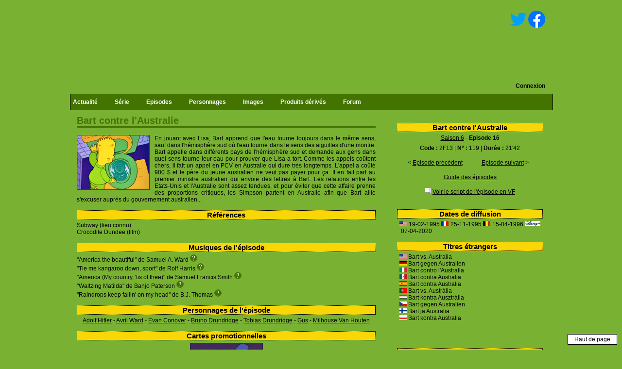

--- FILE ---
content_type: text/html; charset=UTF-8
request_url: https://simpsonspark.com/episodes/bart_contre_l_australie
body_size: 10198
content:
<!DOCTYPE html>
<html lang="fr">
<head>
    <meta http-equiv="Content-Type" content="text/html; charset=utf-8" />
    <meta name="Description" content="Toute l'actualité des Simpsons en français.">
    <meta name="Keywords" content="the simpson park, the simpsons park, the simpson, the simpsons, simspons, les simpson, les simpsons, homer simpson, homer, omer, bart simpson, bart, bartholomet, el barto, marge, lisa, maggie, magie, maggy, magy, moe, emmy, scripts, Ã©pisodes, guide Ã©pisodes, gag canapÃ©, film, forum, cartes postales vituelles, ecards, bandai, springfield, DVD, pictures, images, photos, mad caps, bd, bongo comics, matt groening, sÃ©rie, serie, sons quebecois, sounds, videos, video, Ã©conomiseurs ecran, themes de bureau, cureurs, cursors, icones, icons, wallpapers, fonds, musique, music, jeux, games, animations, rubriques, tÃ©lÃ©vision emissions sÃ©ries, coloriages, coloring, pages blanches, scripts, forum, chat, historique, doublages, papiers peints, partitions, sonneries, vizir, pogs, personnages, programme tÃ©lÃ©, merchandising, sÃ©rie, photos, liens, figurines, goodies, bande dessine, Dino, movies, skins winamp, personnages, gadgets, boutique, philippe peythieu, vÃ©ronique augereau, aurÃ©lia bruno, joelle guigui, pierre laurent, rÃ©gine teyssot, patrick guillemin, gilbert levy, michel modo, concours">
    <meta name="Identifier-URL" content="http://www.simpsonspark.com">
    <meta name="Robots" content="index,follow,all">
    <meta name="Revisit-after" content="2 days">
    <meta name="Author" CONTENT="Hervé Mouyal">
    <meta name="Reply-to" CONTENT="webmaster@simpsonspark.com">
    <meta name="Language" CONTENT="FR">
    <meta property="og:image" content="https://simpsonspark.com/images/logos/logosite.png" />
    <meta name="viewport" content="width=device-width, initial-scale=1">
    <link rel="shortcut icon" href="https://simpsonspark.com/design/version1/favicon.ico">
    <META HTTP-EQUIV="imagetoolbar" CONTENT="no">

    <title>Bart contre l&#039;Australie
</title>

    <style type="text/css">
    /* Info-bulle */
    .infobulle {
      text-decoration:none;
      position:relative;
    }
    .infobulle span {
      display:none;
      -moz-border-radius:6px;
      -webkit-border-radius:6px;
      border-radius:6px;
      color:black;
      background-color: #eff1f3;
      font-style:italic;
    }
    .infobulle span img {
      float:left;
      margin:0px 8px 8px 0;
    }
    .infobulle:hover span
    {
      display:block;
      position:absolute;
      top:0;
      left:0;
      z-index:1000;
      width:250px;
      /* max-width:200px; */
      min-height:20px;
      border:1px solid black;
      margin-top:12px;
      margin-left:32px;
      overflow:hidden;
      padding:8px;
    }
    </style>

    <link href="https://fonts.googleapis.com/css?family=Roboto+Condensed|Droid+Serif:400italic" rel='stylesheet' type='text/css'>
    <link rel="stylesheet" href="https://simpsonspark.com/css/main.css" type="text/css" media="screen" />
    <link rel="stylesheet" href="https://simpsonspark.com/css/menu.css" type="text/css" media="screen" />
    <link rel="stylesheet" href="https://simpsonspark.com/css/prettyPhoto.css" type="text/css" media="screen" />
    <!--[if IE]>
      <link rel="stylesheet" href="https://simpsonspark.com/css/menuIE.css" type="text/css" media="screen" />
      <link rel="stylesheet" href="https://simpsonspark.com/css/mainIE.css" type="text/css" media="screen" />
      <![endif]-->
    <!--[if IE 6]>
      <link rel="stylesheet" href="https://simpsonspark.com/css/mainIE.css" type="text/css" media="screen" />
      <![endif]-->

    <script type="text/javascript" src="https://ajax.googleapis.com/ajax/libs/jquery/1.7.2/jquery.min.js"></script>
    <script src="https://simpsonspark.com/js/jquery-ui-1.9.2.draggable.min.js" type="text/javascript"></script>
    <script src="https://simpsonspark.com/js/jquery.prettyPhoto.js" type="text/javascript"></script>
        <script src="https://simpsonspark.com/js/functions.js?v=20220518" type="text/javascript"></script>
        <script data-ad-client="ca-pub-3910847869685938" async src="https://pagead2.googlesyndication.com/pagead/js/adsbygoogle.js" type="text/javascript"></script>
    <!-- Tiny MCE -->
    <script src="https://cdn.tiny.cloud/1/i93gviex2fh1sjoq0tbjhyykq4vcbgc5zmiupj3425uhiwhf/tinymce/6/tinymce.min.js" referrerpolicy="origin"></script>
</head>
<body>
    <script type="text/javascript">

    var _gaq = _gaq || [];
    _gaq.push(['_setAccount', 'UA-880687-1']);
    _gaq.push(['_trackPageview']);

    (function() {
      var ga = document.createElement('script'); ga.type = 'text/javascript'; ga.async = true;
      ga.src = ('https:' == document.location.protocol ? 'https://ssl' : 'http://www') + '.google-analytics.com/ga.js';
      var s = document.getElementsByTagName('script')[0]; s.parentNode.insertBefore(ga, s);
    })();

    </script>
    <script type="text/javascript" charset="utf-8">
      $(document).ready(function(){
        $("a[rel^='prettyPhoto']").prettyPhoto({social_tools: false});
        
      
      });
    </script>
    <div id="go_top" style="background-color: white; border: 1px solid black; padding-bottom: 3px; padding-top: 3px;width:100px; position: fixed; right: 10px; bottom: 10px;">
        <a href="#" style="text-decoration: none;">Haut de page</a>
    </div>
    <div id="conteneur">
        <div id="header">
            <div name="zone_clicable_image" style="position: absolute; width:360px; height:180px; top: 13px; left: 7px; cursor: pointer;" onclick="javascript:document.location.replace('https://simpsonspark.com/');" data-cf-modified-=""></div>
            
            <div id="haut_droite">
                <a href="https://twitter.com/simpsonspark" target="_blank" rel="noopener"><img src="https://simpsonspark.com/images/pictos/tw.png" alt="simpsonspark sur twitter" align="absmiddle" border="0"></a>
                <a href="https://www.facebook.com/pages/The-Simpsons-Park/231287457615" target="_blank" rel="noopener"><img src="https://simpsonspark.com/images/pictos/fb.png" alt="simpsonspark sur facebook" align="absmiddle" border="0"></a>
            </div>
            <div id="connexion">
                            <a href="https://simpsonspark.com/login">Connexion</a>
                        </div>
            <div id="container">
                <div id="menu_deroulant">
                    <ul>
                        <li>
                          Actualité
                                                    <div class="sousmenu_2">
                              <div class="col_1">
                                  <ul>
                                      <li><a href="https://simpsonspark.com/">Accueil</a></li>
                                      <li><a href="https://simpsonspark.com/actualites">Toute l'actualité</a></li>
                                      <li><a href="https://simpsonspark.com/interviews">Interviews</a></li>
                                      <li><a href="https://simpsonspark.com/programme-tele">Programme TV</a></li>
                                  </ul>
                              </div>
                              <div class="col_2">
                                  <ul>
                                                                            <li><a href="https://simpsonspark.com/actualites/3679-la-date-de-sortie-du-film-repousse">La date de sortie du film repoussée</a></li>
                                                                            <li><a href="https://simpsonspark.com/actualites/3678-un-nouveau-film-des-simpson-le-23-juillet-2027">Un nouveau film des Simpson le 23 juillet 2027 !</a></li>
                                                                            <li><a href="https://simpsonspark.com/actualites/3677-alf-clausen-est-dcd">Alf Clausen est décédé</a></li>
                                                                            <li><a href="https://simpsonspark.com/actualites/3676-les-simpson-renouvels-pour-4-ans">Les Simpson renouvelés pour 4 ans !</a></li>
                                                                            <li><a href="https://simpsonspark.com/actualites/3675-funzo-funzo-funzo">Funzo ! Funzo ! Funzo !</a></li>
                                                                            <li><a href="https://simpsonspark.com/actualites/3674-bonne-anne-2025-de-la-part-de-simpsonspark">Bonne année 2025 de la part de SimpsonsPark</a></li>
                                                                            <li><a href="https://simpsonspark.com/actualites/3673-bientt-un-spcial-nol-exclusif-disney">Bientôt un spécial Noël exclusif à Disney+</a></li>
                                                                            <li><a href="https://simpsonspark.com/actualites/3672-pamela-hayden-se-retire">Pamela Hayden se retire</a></li>
                                                                            <li><a href="https://simpsonspark.com/actualites/3671-interview-exclusive-de-franck-pedretti">Interview exclusive de Franck Pedretti</a></li>
                                                                            <li><a href="https://simpsonspark.com/actualites/3670-philippe-peythieu-et-vronique-augereau-dbarquent-sur-les-rseaux-sociaux">Philippe Peythieu et Véronique Augereau débarquent sur les réseaux sociaux</a></li>
                                                                        </ul>
                              </div>
                          </div>
                                                  </li>
                        <li>
                            Série
                            <div class="sousmenu_2">
                                <div class="col_1">
                                    <ul>
                                        <li><a href="https://simpsonspark.com/bilan-des-saisons">Bilan des saisons</a></li>
                                        <li><a href="https://simpsonspark.com/dossiers">Dossiers</a></li>
                                        <li><a href="https://simpsonspark.com/doublage-version-francaise">Doublage VF</a></li>
                                        <li><a href="https://simpsonspark.com/doublage-version-originale">Doublage VO</a></li>
                                        <li><a href="https://simpsonspark.com/equipe-technique">Equipe technique</a></li>
                                        <li><a href="https://simpsonspark.com/captures-d-ecran">Captures d'écran</a></li>
                                        <li><a href="https://simpsonspark.com/gags-du-canape">Gags du canapé</a></li>
                                        <li><a href="https://simpsonspark.com/listes">Listes</a></li>
                                        <li><a href="https://simpsonspark.com/matt-groening">Matt Groening</a></li>
                                        <li><a href="https://simpsonspark.com/references">Références</a></li>
                                        <li><a href="https://simpsonspark.com/scenes-coupees-saisons-1-a-5">Scènes coupées</a></li>
                                        <li><a href="https://simpsonspark.com/springfield">Springfield</a></li>
                                        <li><a href="https://simpsonspark.com/paroles-episodes-saison-1">Paroles</a></li>
                                    </ul>
                                </div>
                                <div class="col_2">
                                    <ul>
                                        <li><a href="https://simpsonspark.com/articles-de-presse">Articles de presse</a></li>
                                        <li><a href="https://simpsonspark.com/liste-des-expressions">Expressions</a></li>
                                        <li><a href="https://simpsonspark.com/faq">F.A.Q.</a></li>
                                        <li><a href="https://simpsonspark.com/fanscripts">Fanscripts</a></li>
                                        <li><a href="https://simpsonspark.com/les-simpson-le-film">Film</a></li>
                                        <li><a href="https://simpsonspark.com/lieux">Lieux</a></li>
                                        <li><a href="https://simpsonspark.com/recompenses">Récompenses</a></li>
                                    </ul>
                                </div>
                            </div>
                        </li>
                        <li>
                        Episodes
                            <div class="sousmenu_3">
                                <div class="col_1">
                                    <ul>
                                        <li><a href="https://simpsonspark.com/guide-des-episodes">Guide des épisodes</a></li>
                                        <li><a href="https://simpsonspark.com/guide-des-shorts">Guide des shorts</a></li>
                                        <li><a href="https://simpsonspark.com/scripts">Scripts</a></li>
                                        <li><a href="https://simpsonspark.com/erreurs-episodes-saison-1">Erreurs</a></li>
                                        <li><a href="https://simpsonspark.com/classement-des-episodes">Classement des épisodes</a></li>
                                        <li><a href="https://simpsonspark.com/classement-des-scenaristes">Classement des scénaristes</a></li>
                                        <li>&nbsp;</li>
                                        <li><a href="https://simpsonspark.com/les-punitions-de-bart">Punitions de Bart</a></li>
                                        <li><a href="https://simpsonspark.com/gags-du-canape">Gags du canapé</a></li>
                                        <li><a href="https://simpsonspark.com/ecrans-titre-generique">Ecrans-titres</a></li>
                                        <li><a href="https://simpsonspark.com/panneaux-generique">Panneaux</a></li>
                                        <li>&nbsp;</li>
                                        <li><a href="https://simpsonspark.com/captures-d-ecran">Captures d'écran</a></li>
                                        <li><a href="https://simpsonspark.com/cartes-promotionnelles-de-la-saison-1">Cartes promotionnelles</a></li>
                                        <li><a href="https://simpsonspark.com/scenes-coupees-saisons-1-a-5">Scènes coupées</a></li>
                                        <li><a href="https://simpsonspark.com/paroles-episodes-saison-1">Paroles</a></li>
                                    </ul>
                                </div>
                                                                <div class="col_2">
                                    <ul>
                                                                                <li><a href="https://simpsonspark.com/episodes-de-la-saison-1">Saison 1</a></li>
                                                                                <li><a href="https://simpsonspark.com/episodes-de-la-saison-2">Saison 2</a></li>
                                                                                <li><a href="https://simpsonspark.com/episodes-de-la-saison-3">Saison 3</a></li>
                                                                                <li><a href="https://simpsonspark.com/episodes-de-la-saison-4">Saison 4</a></li>
                                                                                <li><a href="https://simpsonspark.com/episodes-de-la-saison-5">Saison 5</a></li>
                                                                                <li><a href="https://simpsonspark.com/episodes-de-la-saison-6">Saison 6</a></li>
                                                                                <li><a href="https://simpsonspark.com/episodes-de-la-saison-7">Saison 7</a></li>
                                                                                <li><a href="https://simpsonspark.com/episodes-de-la-saison-8">Saison 8</a></li>
                                                                                <li><a href="https://simpsonspark.com/episodes-de-la-saison-9">Saison 9</a></li>
                                                                                <li><a href="https://simpsonspark.com/episodes-de-la-saison-10">Saison 10</a></li>
                                                                                <li><a href="https://simpsonspark.com/episodes-de-la-saison-11">Saison 11</a></li>
                                                                                <li><a href="https://simpsonspark.com/episodes-de-la-saison-12">Saison 12</a></li>
                                                                                <li><a href="https://simpsonspark.com/episodes-de-la-saison-13">Saison 13</a></li>
                                                                                <li><a href="https://simpsonspark.com/episodes-de-la-saison-14">Saison 14</a></li>
                                                                                <li><a href="https://simpsonspark.com/episodes-de-la-saison-15">Saison 15</a></li>
                                                                                <li><a href="https://simpsonspark.com/episodes-de-la-saison-16">Saison 16</a></li>
                                                                                <li><a href="https://simpsonspark.com/episodes-de-la-saison-17">Saison 17</a></li>
                                                                                <li><a href="https://simpsonspark.com/episodes-de-la-saison-18">Saison 18</a></li>
                                                                                
                                    </ul>
                                    <ul>
                                                                                <li><a href="https://simpsonspark.com/episodes-de-la-saison-19">Saison 19</a></li>
                                                                                <li><a href="https://simpsonspark.com/episodes-de-la-saison-20">Saison 20</a></li>
                                                                                <li><a href="https://simpsonspark.com/episodes-de-la-saison-21">Saison 21</a></li>
                                                                                <li><a href="https://simpsonspark.com/episodes-de-la-saison-22">Saison 22</a></li>
                                                                                <li><a href="https://simpsonspark.com/episodes-de-la-saison-23">Saison 23</a></li>
                                                                                <li><a href="https://simpsonspark.com/episodes-de-la-saison-24">Saison 24</a></li>
                                                                                <li><a href="https://simpsonspark.com/episodes-de-la-saison-25">Saison 25</a></li>
                                                                                <li><a href="https://simpsonspark.com/episodes-de-la-saison-26">Saison 26</a></li>
                                                                                <li><a href="https://simpsonspark.com/episodes-de-la-saison-27">Saison 27</a></li>
                                                                                <li><a href="https://simpsonspark.com/episodes-de-la-saison-28">Saison 28</a></li>
                                                                                <li><a href="https://simpsonspark.com/episodes-de-la-saison-29">Saison 29</a></li>
                                                                                <li><a href="https://simpsonspark.com/episodes-de-la-saison-30">Saison 30</a></li>
                                                                                <li><a href="https://simpsonspark.com/episodes-de-la-saison-31">Saison 31</a></li>
                                                                                <li><a href="https://simpsonspark.com/episodes-de-la-saison-32">Saison 32</a></li>
                                                                                <li><a href="https://simpsonspark.com/episodes-de-la-saison-33">Saison 33</a></li>
                                                                                <li><a href="https://simpsonspark.com/episodes-de-la-saison-34">Saison 34</a></li>
                                                                                <li><a href="https://simpsonspark.com/episodes-de-la-saison-35">Saison 35</a></li>
                                                                                <li><a href="https://simpsonspark.com/episodes-de-la-saison-36">Saison 36</a></li>
                                         
                                    </ul>
                                </div>
                                                            </div>
                        </li>
                        <li>
                        Personnages
                            <div class="sousmenu_2">
                                <div class="col_1">
                                    <ul>
                                        <li><a href="https://simpsonspark.com/guide-des-personnages">Guide des personnages</a></li>
                                    </ul>
                                </div>
                                                                <div class="col_2">
                                    <ul>
                                                                                <li><a href="https://simpsonspark.com/personnages/james-caan">James Caan</a></li>
                                                                                <li><a href="https://simpsonspark.com/personnages/ralph-wiggum">Ralph Wiggum</a></li>
                                                                                <li><a href="https://simpsonspark.com/personnages/john-lennon">John Lennon</a></li>
                                                                                <li><a href="https://simpsonspark.com/personnages/jolly-jack-tate">Jolly Jack Tate</a></li>
                                                                                <li><a href="https://simpsonspark.com/personnages/francine-rhenquist">Francine Rhenquist</a></li>
                                                                                <li><a href="https://simpsonspark.com/personnages/julio">Julio</a></li>
                                                                                <li><a href="https://simpsonspark.com/personnages/larry-kidkill">Larry Kidkill</a></li>
                                                                                <li><a href="https://simpsonspark.com/personnages/nick-callahan">Nick Callahan</a></li>
                                                                                <li><a href="https://simpsonspark.com/personnages/mark-mcgwire">Mark McGwire</a></li>
                                                                                <li><a href="https://simpsonspark.com/personnages/marshall-goldman">Marshall Goldman</a></li>
                                                                            </ul>
                                </div>
                                                            </div>
                        </li>
                       <li>
                       Images
                            <div class="sousmenu_2">
                                <div class="col_1">
                                    <ul>
                                        <li><a href="https://simpsonspark.com/cartes-promotionnelles-de-la-saison-1">Cartes promotionnelles</a></li>
                                        <li><a href="https://simpsonspark.com/captures-d-ecran">Captures d'écran</a></li>
                                        <li><a href="https://simpsonspark.com/images-fanart">Fan art</a></li>
                                        <li><a href="https://simpsonspark.com/images-les-simpson-le-film">Images du film</a></li>
                                    </ul>
                                </div>
                                <div class="col_2">
                                    <ul>
                                        <li><a href="https://simpsonspark.com/images-homer">Images de Homer</a></li>
                                        <li><a href="https://simpsonspark.com/images-bart">Images de Bart</a></li>
                                        <li><a href="https://simpsonspark.com/images-lisa">Images de Lisa</a></li>
                                        <li><a href="https://simpsonspark.com/images-maggie">Images de Maggie</a></li>
                                        <li><a href="https://simpsonspark.com/images-marge">Images de Marge</a></li>
                                        <li><a href="https://simpsonspark.com/images-family">Images de la famille Simpson</a></li>
                                        <li><a href="https://simpsonspark.com/images-others">Image des autres personnages</a></li>
                                    </ul>
                                </div>
                            </div>
                        </li>
                        <li>
                        Produits dérivés
                            <div class="sousmenu_2">
                                <div class="col_1">
                                <ul>
                                    <li><a href="https://simpsonspark.com/produits-derives">Liste complète</a></li>
                                    <li><a href="https://simpsonspark.com/liste-des-comics-francais">Comics/BD français</a></li>
                                    <li><a href="https://simpsonspark.com/liste-des-comics-americains">Comics américains</a></li>
                                    <li><a href="https://simpsonspark.com/liste-des-dvd">DVD</a></li>
                                    <li><a href="https://simpsonspark.com/liste-des-figurines">Figurines</a></li>
                                    <li><a href="https://simpsonspark.com/special-25-ans">Spécial 25 ans</a></li>
                                    <li><a href="https://simpsonspark.com/jeux-et-jouets-simpson">Jeux & jouets</a></li>
                                    <li><a href="https://simpsonspark.com/jeux-videos-simpson">Jeux vidéo</a></li>
                                    <li><a href="https://simpsonspark.com/livres-simpson">Livres</a></li>
                                    <li><a href="https://simpsonspark.com/appareils-menager-simpson">Appareils ménagers</a></li>
                                    <li><a href="https://simpsonspark.com/produits-alimentaires-simpson">Produits alimentaire</a></li>
                                    <li><a href="https://simpsonspark.com/decorations-simpson">Décorations</a></li>
                                    <li><a href="https://simpsonspark.com/autres-produits-derives-simpson">Autres</a></li>
                                </ul>
                                </div>
                            </div>
                        </li>
                        <li>
                          <a href="http://www.simpsonspark.com/forum/index.php">Forum</a>
                        </li>
                    </ul>
            </div>
        </div>
    </div>
    
    <div id="gauche">

    </div>
    
    <div id="droite">
            <div class="bloc_droite">
        <h2>Bart contre l&#039;Australie</h2>
        <center>
            <div style="margin-bottom:7px;">
                <a href="https://simpsonspark.com/episodes-de-la-saison-6">Saison 6</a>
                <b> - Episode 16</b>
            </div>
            <b>Code :</b> 2F13 |
            <b>N° : </b>119 | <b>Durée :</b> 21&#039;42
            <br><br>
            
            <table width="100%">
                <tr>
                    <td width="50%" align="center">
                                                    < <a style="font-weight: normal;" href="https://simpsonspark.com/episodes/homer_le_clown">Episode précédent</a>
                                            </td>
                    <td width="50%" align="center">
                                                    <a style="font-weight: normal;" href="https://simpsonspark.com/episodes/mes_sorcieres_detestees">Episode suivant</a> >
                                            </td>
                </tr>
            </table><br>
            <a href="https://simpsonspark.com/guide-des-episodes">Guide des épisodes</a>
            <br><br>
                            <img src="https://simpsonspark.com/images/pictos/script.gif"> <a href="https://simpsonspark.com/scripts/vf-bart_contre_l_australie">Voir le script de l'épisode en VF</a>
                    </center>
        <br>


        <h2>Dates de diffusion</h2>
                    <img src="https://simpsonspark.com/images/pictos/flags/flag_us.gif" /> 19-02-1995
                    <img src="https://simpsonspark.com/images/pictos/flags/flag_fr.gif" /> 25-11-1995
                    <img src="https://simpsonspark.com/images/pictos/flags/flag_be.gif" /> 15-04-1996
                    <img src="https://simpsonspark.com/images/pictos/flags/flag_disney.gif" /> 07-04-2020
        

        <h2>Titres étrangers</h2>
        <img src="https://simpsonspark.com/images/pictos/flags/flag_us.gif" /> Bart vs. Australia<br>
                    <img src="https://simpsonspark.com/images/pictos/flags/flag_all.gif" /> Bart gegen Australien<br>
                    <img src="https://simpsonspark.com/images/pictos/flags/flag_ita.gif" /> Bart contro l&#039;Australia<br>
                    <img src="https://simpsonspark.com/images/pictos/flags/flag_mex.gif" /> Bart contra Australia<br>
                    <img src="https://simpsonspark.com/images/pictos/flags/flag_esp.gif" /> Bart contra Australia<br>
                    <img src="https://simpsonspark.com/images/pictos/flags/flag_por.gif" /> Bart vs. Austrália<br>
                    <img src="https://simpsonspark.com/images/pictos/flags/flag_hon.gif" /> Bart kontra Ausztrália<br>
                    <img src="https://simpsonspark.com/images/pictos/flags/flag_tch.gif" /> Bart gegen Australien<br>
                    <img src="https://simpsonspark.com/images/pictos/flags/flag_fin.gif" /> Bart ja Australia<br>
                    <img src="https://simpsonspark.com/images/pictos/flags/flag_pol.gif" /> Bart kontra Australia<br>
            </div>

        <div class="bloc_droite">
            <h2>Rechercher sur le site</h2>
            <script async src="https://cse.google.com/cse.js?cx=012068084100699426917:05khcmkxrga"></script>
            <div class="gcse-search"></div>
        </div>
        
                <div class="bloc_droite">
            <h2>L'anecdote du jour</h2>
            A partir de Qui veut tuer Homer (s14) est définitivement adopté l'animation par ordinateur. La série était alors l'une des dernières à toujours utiliser des celluloïds.
        </div>
                
        <script async src="https://pagead2.googlesyndication.com/pagead/js/adsbygoogle.js" type="text/javascript"></script>
        <ins class="adsbygoogle" style="display:inline-block;width:295px;height:300px" data-ad-client="ca-pub-3910847869685938" data-ad-slot="9825364809"></ins>
        <script type="text/javascript">
            (adsbygoogle = window.adsbygoogle || []).push({});
        </script>
          
        <div class="bloc_droite">
            <h2>Les Simpson à la TV</h2>
                        <div style="color: red; text-align:center;">Aucune diffusion à venir.</div>
                        <br>
            <div class="typo2">
              > <a href="https://simpsonspark.com/programme-tele">Programme TV complet</a>
            </div>
        </div>
    </div>

    <div id="centre">
            <h1>Bart contre l&#039;Australie</h1>

    
            <a href="https://simpsonspark.com/episodes/bart_contre_l_australie">
            <img src="https://simpsonspark.com/images/guide/s6/2f13.jpg" style="margin-right: 10px; float: left;" />
        </a>
    
    En jouant avec Lisa, Bart apprend que l'eau tourne toujours dans le même sens, sauf dans l'hémisphère sud où l'eau tourne dans le sens des aiguilles d'une montre. Bart appelle dans différents pays de l'hémisphère sud et demande aux gens dans quel sens tourne leur eau pour prouver que Lisa a tort. Comme les appels coûtent chers, il fait un appel en PCV en Australie qui dure très longtemps. L'appel a coûté 900 $ et le père du jeune australien ne veut pas payer pour ça. Il en fait part au premier ministre australien qui envoie des lettres à Bart. Les relations entre les Etats-Unis et l'Australie sont assez tendues, et pour éviter que cette affaire prenne des proportions critiques, les Simpson partent en Australie afin que Bart aille s'excuser auprès du gouvernement australien...


            <h2>Références</h2>
                    Subway (lieu connu) 

                        <br>
                    Crocodile Dundee (film) 

                        <br>
            

            <h2>Musiques de l'épisode</h2>
                    &quot;America the beautiful&quot; de Samuel A. Ward
            
                            <a class="infobulle">
                    <img src="https://simpsonspark.com/images/pictos/interrogation.png" alt=" ? " />
                    <span>Musique quand Bart regarde le drapeau américain et se résout à recevoir le bottage.</span>
                </a>
                        <br>
                    &quot;Tie me kangaroo down, sport&quot; de Rolf Harris
            
                            <a class="infobulle">
                    <img src="https://simpsonspark.com/images/pictos/interrogation.png" alt=" ? " />
                    <span>Air joué quand on voit Marge et Lisa dans la boutique de souvenirs.</span>
                </a>
                        <br>
                    &quot;America (My country, &#039;tis of thee)&quot; de Samuel Francis Smith
            
                            <a class="infobulle">
                    <img src="https://simpsonspark.com/images/pictos/interrogation.png" alt=" ? " />
                    <span>Homer chantent quelques mots de cet hymne quand il voit l&#039;eau des toilettes s&#039;écouler dans le sens américain en Australie.</span>
                </a>
                        <br>
                    &quot;Waltzing Matilda&quot; de Banjo Paterson
            
                            <a class="infobulle">
                    <img src="https://simpsonspark.com/images/pictos/interrogation.png" alt=" ? " />
                    <span>Quelques notes de cet hymne australien sont jouées quand les Simpson arrivent en Australie puis plus tard au parlement.</span>
                </a>
                        <br>
                    &quot;Raindrops keep fallin&#039; on my head&quot; de B.J. Thomas
            
                            <a class="infobulle">
                    <img src="https://simpsonspark.com/images/pictos/interrogation.png" alt=" ? " />
                    <span>Air que chantonne Bart au téléphone pour faire patienter son interlocuteur australien (en VO)</span>
                </a>
                        <br>
            

            <h2>Personnages de l'épisode</h2>
        <center>
                                <a href="https://simpsonspark.com/personnages/adolf-hitler">Adolf Hitler</a>
                     -             <a href="https://simpsonspark.com/personnages/avril-ward">Avril Ward</a>
                     -             <a href="https://simpsonspark.com/personnages/evan-conover">Evan Conover</a>
                     -             <a href="https://simpsonspark.com/personnages/bruno-drundridge">Bruno Drundridge</a>
                     -             <a href="https://simpsonspark.com/personnages/tobias-drundridge">Tobias Drundridge</a>
                     -             <a href="https://simpsonspark.com/personnages/gus">Gus</a>
                     -             <a href="https://simpsonspark.com/personnages/milhouse-van-houten">Milhouse Van Houten</a>
                </center>
    

            <h2>Cartes promotionnelles</h2>
        <center>
                    <a href="https://simpsonspark.com/images/guide/s6/promo_2f13.jpg" rel="prettyPhoto[promo]">    
                <img src="https://simpsonspark.com/images/guide/s6/mini_promo_2f13.jpg" />
            </a>
                </center>
    

            <h2>Captures d'écran</h2>
        <center>        
                    <a href="https://simpsonspark.com/framegrabs/2f13/frame005.jpg" rel="prettyPhoto[framegrabs]"><img src="https://simpsonspark.com/framegrabs/2f13/thumbs/frame005.jpg" /></a>
                    <a href="https://simpsonspark.com/framegrabs/2f13/frame014.jpg" rel="prettyPhoto[framegrabs]"><img src="https://simpsonspark.com/framegrabs/2f13/thumbs/frame014.jpg" /></a>
                    <a href="https://simpsonspark.com/framegrabs/2f13/frame023.jpg" rel="prettyPhoto[framegrabs]"><img src="https://simpsonspark.com/framegrabs/2f13/thumbs/frame023.jpg" /></a>
                    <a href="https://simpsonspark.com/framegrabs/2f13/frame032.jpg" rel="prettyPhoto[framegrabs]"><img src="https://simpsonspark.com/framegrabs/2f13/thumbs/frame032.jpg" /></a>
                    <a href="https://simpsonspark.com/framegrabs/2f13/frame041.jpg" rel="prettyPhoto[framegrabs]"><img src="https://simpsonspark.com/framegrabs/2f13/thumbs/frame041.jpg" /></a>
                    <a href="https://simpsonspark.com/framegrabs/2f13/frame050.jpg" rel="prettyPhoto[framegrabs]"><img src="https://simpsonspark.com/framegrabs/2f13/thumbs/frame050.jpg" /></a>
                    <a href="https://simpsonspark.com/framegrabs/2f13/frame059.jpg" rel="prettyPhoto[framegrabs]"><img src="https://simpsonspark.com/framegrabs/2f13/thumbs/frame059.jpg" /></a>
                    <a href="https://simpsonspark.com/framegrabs/2f13/frame068.jpg" rel="prettyPhoto[framegrabs]"><img src="https://simpsonspark.com/framegrabs/2f13/thumbs/frame068.jpg" /></a>
                    <a href="https://simpsonspark.com/framegrabs/2f13/frame077.jpg" rel="prettyPhoto[framegrabs]"><img src="https://simpsonspark.com/framegrabs/2f13/thumbs/frame077.jpg" /></a>
                    <a href="https://simpsonspark.com/framegrabs/2f13/frame086.jpg" rel="prettyPhoto[framegrabs]"><img src="https://simpsonspark.com/framegrabs/2f13/thumbs/frame086.jpg" /></a>
                    <a href="https://simpsonspark.com/framegrabs/2f13/frame095.jpg" rel="prettyPhoto[framegrabs]"><img src="https://simpsonspark.com/framegrabs/2f13/thumbs/frame095.jpg" /></a>
                    <a href="https://simpsonspark.com/framegrabs/2f13/frame104.jpg" rel="prettyPhoto[framegrabs]"><img src="https://simpsonspark.com/framegrabs/2f13/thumbs/frame104.jpg" /></a>
                    <a href="https://simpsonspark.com/framegrabs/2f13/frame113.jpg" rel="prettyPhoto[framegrabs]"><img src="https://simpsonspark.com/framegrabs/2f13/thumbs/frame113.jpg" /></a>
                    <a href="https://simpsonspark.com/framegrabs/2f13/frame122.jpg" rel="prettyPhoto[framegrabs]"><img src="https://simpsonspark.com/framegrabs/2f13/thumbs/frame122.jpg" /></a>
                    <a href="https://simpsonspark.com/framegrabs/2f13/frame131.jpg" rel="prettyPhoto[framegrabs]"><img src="https://simpsonspark.com/framegrabs/2f13/thumbs/frame131.jpg" /></a>
                    <a href="https://simpsonspark.com/framegrabs/2f13/frame140.jpg" rel="prettyPhoto[framegrabs]"><img src="https://simpsonspark.com/framegrabs/2f13/thumbs/frame140.jpg" /></a>
                    <a href="https://simpsonspark.com/framegrabs/2f13/frame149.jpg" rel="prettyPhoto[framegrabs]"><img src="https://simpsonspark.com/framegrabs/2f13/thumbs/frame149.jpg" /></a>
                    <a href="https://simpsonspark.com/framegrabs/2f13/frame158.jpg" rel="prettyPhoto[framegrabs]"><img src="https://simpsonspark.com/framegrabs/2f13/thumbs/frame158.jpg" /></a>
                    <a href="https://simpsonspark.com/framegrabs/2f13/frame167.jpg" rel="prettyPhoto[framegrabs]"><img src="https://simpsonspark.com/framegrabs/2f13/thumbs/frame167.jpg" /></a>
                    <a href="https://simpsonspark.com/framegrabs/2f13/frame176.jpg" rel="prettyPhoto[framegrabs]"><img src="https://simpsonspark.com/framegrabs/2f13/thumbs/frame176.jpg" /></a>
                <br><br>
        <span class="typo2">
            <a href="https://simpsonspark.com/captures-d-ecran/bart_contre_l_australie">Voir les 249 captures d'écran de cet épisode</a>
        </span>
        </center>
    

            <h2>Erreurs</h2>
        <center>
        <table>
                    <tr>
                <td width="25">
                    <img src="https://simpsonspark.com/images/erreurs/abc.gif" />
                </td>
                <td>
                    <b>[1:36  ]</b>
                    Les toilettes ne peuvent pas déversées autant d&#039;eau.
                                    </td>
            </tr>
                    <tr>
                <td width="25">
                    <img src="https://simpsonspark.com/images/erreurs/crayon.gif" />
                </td>
                <td>
                    <b>[2:18  ]</b>
                    La mappemonde ne ressemble pas du tout à ça.
                                                                <a href="https://simpsonspark.com/images/erreurs/saison6/erreur_627_1.jpg" rel="prettyPhoto[erreurs]">
                        <img src="https://simpsonspark.com/images/pictos/camera.gif" style="vertical-align:middle;" /></a>
                                    </td>
            </tr>
                    <tr>
                <td width="25">
                    <img src="https://simpsonspark.com/images/erreurs/crayon.gif" />
                </td>
                <td>
                    <b>[15:46  / 15:48 ]</b>
                    Homer et Bart sortent par la fenêtre puis sur le plan suivant, ils descendent l&#039;escalier comme si ils étaient sortis par la porte.
                                    </td>
            </tr>
                    <tr>
                <td width="25">
                    <img src="https://simpsonspark.com/images/erreurs/abc.gif" />
                </td>
                <td>
                    <b>[17:28  ]</b>
                    La distance entre le tribunal (faubourg de woolamaloo) et l&#039;ambassade américaine (canberra) est d&#039;au moins 150 km. Homer et sa famille auraient couru 150 km à pied.
                                    </td>
            </tr>
                    <tr>
                <td width="25">
                    <img src="https://simpsonspark.com/images/erreurs/abc.gif" />
                </td>
                <td>
                    <b>[20:14  ]</b>
                    Le drapeau américain est toujours là, alors que deux gardes l&#039;ont mangé précédemment.
                                    </td>
            </tr>
                </table>
        </center>
    
            <h2>Critiques de l'épisode</h2>
                <div id="liste_critiques">
                        <div class="critique">
                <img src="https://simpsonspark.com/images/avatars/113.jpg" style="float: left; margin-right: 10px; border: 1px solid black;">
                <div class="typo2">
                    <a href="https://simpsonspark.com/membres/regismo.php">regismo  (The Simpsons Park)</a> | 11/11/2010 à 18h11 | <strong>14/20</strong>
                </div>
                <br>
                Je serais tenté de dire que dans cet épisode, finalement, c&#039;est le premier acte le meilleur. Les coups de fils de Bart aux divers pays sont tous plus drôles les uns que les autres (l&#039;apparition d&#039;Hitler notamment). La courte visite en Australie n&#039;est pas spécialement intéressante. Lors du dernier acte, la seule chose qui me fait vraiment rire est le drapeau avalé par les gardes de l&#039;ambassade. Un épisode assez sympa, mais pas leur meilleur voyage.
            </div>
                        <div class="critique">
                <img src="https://simpsonspark.com/images/avatars/8112.jpg" style="float: left; margin-right: 10px; border: 1px solid black;">
                <div class="typo2">
                    <a href="https://simpsonspark.com/membres/dundee.php">Dundee </a> | 01/09/2016 à 01h28 | <strong>14/20</strong>
                </div>
                <br>
                Les Simpson au pays des kangourous, on peut donc s&#039;attendre à de folles aventures ! Mais la différence c&#039;est que ces folles aventures seront menées par une mission pour réhabiliter les relations internationales entre deux pays.

Cet épisode commence cependant innocemment avec Bart qui apprend ce qu&#039;est la force de Coriolis, enfin pas vraiment puisqu&#039;il va passer plusieurs appels à l&#039;étranger pour pouvoir prouver le contraire ! C&#039;est ainsi qu&#039;après l&#039;hilarante scène des coups de fil on débouche sur le fameux appel pour l&#039;Australie qui va engendrerun procès international, mais avec la légèreté des gags (surtout ceux autour du globe sont géniaux) !

Un premier acte donc très solide qui fait place à un voyage en Australie (au moins ils ont une bonne raison d&#039;y aller) qui lui aussi donne lieu à de bonnes scènes : les toilettes américaines, &quot;Bière/café&quot;, la boutique de souvenirs, ... Mais en réalité le voyage n&#039;importe que peu, l&#039;histoire se concentre surtout autour du procès (et heureusement, car les voyages sont loin d&#039;être vraiment intéressants).

Par contre, certains moments (comme la scène où ils s&#039;échappent de la cour) et quelques clichés en particulier sont too much (d&#039;ailleurs comment les crapauds sont-ils arrivés à se reproduire et si vite ?). En fait, c&#039;est surtout le troisième acte qui est en dessous du reste, même s&#039;il y a encore d&#039;excellents moments, comme le coup de fil de Marge.

Un bon épisode de voyage mais qui est un peu plombé par quelques moments.
            </div>
                        <div class="critique">
                <img src="https://simpsonspark.com/images/avatars/455.jpg" style="float: left; margin-right: 10px; border: 1px solid black;">
                <div class="typo2">
                    <a href="https://simpsonspark.com/membres/charles-montgomery-burns.php">Charles Montgomery Burns </a> | 15/12/2011 à 14h28 | <strong>14/20</strong>
                </div>
                <br>
                Un épisode intéressant dans l&#039;ensemble, divertissant. Mais voilà, assez inégal. J&#039;aime bien le coté transactions compliquées entre les deux pays, le sujet un peu moqueur de l&#039;Australie, entre le premier ministre qui se baigne à poil dans un pneu, le premier voisin à 3 heures de route, et autres distinctions peu flagrantes envers leur pays.
Le premier acte de l&#039;épisode se laisse voir, il contient une certaine quantité appréciable d&#039;humour, les très bons coups de téléphones de Bart à travers le monde sont excellents, je suis fan de l&#039;appel à la base scientifique. 
Mais par la suite, le rythme est déjà moins soutenu. En réalité, c&#039;est dès l&#039;arrivée en Australie que ça devient ennuyeux et poussif. Encore que l&#039;énormissime &quot;Je vois que tu as déjà joué à couteau-cuillère&quot; rattrape, le &quot;Café-Bière&quot; n&#039;est pas fameux à mes yeux. J&#039;ai un peu l&#039;impression que les scénaristes ont cherché à faire passer un message paix ici, voire un message écologique avec les animaux dans leurs environnements. Bon, ce n&#039;est pas catastrophique pour autant, ce n&#039;est ennuyeux que rarement, l&#039;histoire prend assez vite son envol, il manque juste les gags qui vont avec.
            </div>
                        <div class="critique">
                <img src="https://simpsonspark.com/images/avatars/9797.jpg" style="float: left; margin-right: 10px; border: 1px solid black;">
                <div class="typo2">
                    <a href="https://simpsonspark.com/membres/drhibbert8.php">Dr.Hibbert8 </a> | 02/11/2019 à 23h14 | <strong>14/20</strong>
                </div>
                <br>
                Et bien, voilà un assez bon épisode, même  si c&#039;est le premier acte qui en doit beaucoup à l&#039;épisode. Les nombreux appels téléphoniques est la meilleur scène de l&#039;épisode entier. Le voyage en Australie par les Simpson n&#039;est pas mauvais, mais comme plusieurs l&#039;ont dit, ce n&#039;est pas leurs meilleurs voyages. Niveau originalité, quand un épisode part d&#039;un question de &quot;De quel sens l&#039;eau tourne t&#039;elle&quot;, on peut dire que c&#039;est originale.  Il y à aussi quelques gags que j&#039;ai aimé (la course de pâte à dent, les lettres de menaces qui s&#039;accumulent, Homer qui veut que Bart ait en prison, Bart qui est un professionnel des excuses, Bart qui lâche la grenouille, les personnes qui volent des appareils photos, Homer qui passe des États-Unies à l&#039;Australie à répétition et Homer qui rit du garde de la marine.) Bref, j&#039;ai bien aimé la scène finale avec Bart qui met ses fesses à l&#039;air je metterai une note égale à celle des autres membres du site, ce qui veut dire un 14/20.
            </div>
                        <div class="critique">
                <img src="https://simpsonspark.com/images/avatars/11349.jpg" style="float: left; margin-right: 10px; border: 1px solid black;">
                <div class="typo2">
                    <a href="https://simpsonspark.com/membres/mat-le-boss.php">Mat le Boss </a> | 10/12/2025 à 09h13 | <strong>15/20</strong>
                </div>
                <br>
                Un épisode que j&#039;aimais vraiment beaucoup, mais un peu moins maintenant. J&#039;aime principalement les gags pendant le voyage, notamment le type avec sa cuillère ou le barman qui ne veut servir que de la bière. L&#039;intrigue qui commence par la direction dans laquelle l&#039;eau des toilettes tourne est bien trouvée aussi je trouve et m&#039;a appris quelque chose quand j&#039;étais gamin. 
Cependant, toute la partie politique entre les USA et l&#039;Australie n&#039;est pas franchement palpitante. La fin avec le koala est bien, mais de manière générale l&#039;épisode a quelques moments creux. J&#039;ai aussi un faible pour l&#039;Australie, ce qui fait que j&#039;aime forcément l&#039;ambiance dans cet épisode. Quand-même franchement bon au final !
Mention spéciale aussi à la très belle variation de fin sur le thème principal avec du didjeridoo ! J&#039;adore ce genre de détails.
            </div>
                    </div>

        <div id="suite_critiques">
        </div>
        <div id="suite_critiques_link">
            <a onclick="suiteCritiques('2f13', '5', '5'); " style="cursor: pointer;" class="typo2" data-cf-modified-2422b24695f6c1362aaaf148-="">
            > Suite</a>
        </div>
        </div>

    <div id="pied">
        <a href="https://simpsonspark.com/equipe">L'équipe du site</a> | <a href="https://simpsonspark.com/a-propos">A propos</a>
        <br>
        <div style="text-align: center; margin-left: 15px;">©2000-2026 The Simpsons Park</div>
    </div>

    <div id="chatbox-main"></div>
</body>
</html>


--- FILE ---
content_type: text/html; charset=utf-8
request_url: https://www.google.com/recaptcha/api2/aframe
body_size: 114
content:
<!DOCTYPE HTML><html><head><meta http-equiv="content-type" content="text/html; charset=UTF-8"></head><body><script nonce="MP5pMIpVt-Pf_D35Zr5Rrg">/** Anti-fraud and anti-abuse applications only. See google.com/recaptcha */ try{var clients={'sodar':'https://pagead2.googlesyndication.com/pagead/sodar?'};window.addEventListener("message",function(a){try{if(a.source===window.parent){var b=JSON.parse(a.data);var c=clients[b['id']];if(c){var d=document.createElement('img');d.src=c+b['params']+'&rc='+(localStorage.getItem("rc::a")?sessionStorage.getItem("rc::b"):"");window.document.body.appendChild(d);sessionStorage.setItem("rc::e",parseInt(sessionStorage.getItem("rc::e")||0)+1);localStorage.setItem("rc::h",'1768740410037');}}}catch(b){}});window.parent.postMessage("_grecaptcha_ready", "*");}catch(b){}</script></body></html>

--- FILE ---
content_type: application/javascript; charset=utf-8
request_url: https://cdn.tiny.cloud/1/i93gviex2fh1sjoq0tbjhyykq4vcbgc5zmiupj3425uhiwhf/tinymce/6/tinymce.min.js
body_size: 190027
content:
/*!
 * TinyMCE
 *
 * Copyright (c) 2025 Ephox Corporation DBA Tiny Technologies, Inc.
 * Licensed under the Tiny commercial license. See https://www.tiny.cloud/legal/
 *
 * Version: 6.8.6
 */

/**
 * This file bundles the code of
 * DOMPurify 3.2.4 | (c) Cure53 and other contributors | Released under the Apache license 2.0 and Mozilla Public License 2.0 | github.com/cure53/DOMPurify/blob/3.2.4/LICENSE
 * The code included in this file has been modified.
 */

!function(){"use strict";var e=function(e){if(null===e)return"null";if(void 0===e)return"undefined";var t=typeof e;return"object"===t&&(Array.prototype.isPrototypeOf(e)||e.constructor&&"Array"===e.constructor.name)?"array":"object"===t&&(String.prototype.isPrototypeOf(e)||e.constructor&&"String"===e.constructor.name)?"string":t},t=function(e){return{eq:e}},n=t((function(e,t){return e===t})),o=function(e){return t((function(t,n){if(t.length!==n.length)return!1;for(var o=t.length,r=0;r<o;r++)if(!e.eq(t[r],n[r]))return!1;return!0}))},r=function(e){return t((function(r,s){var a=Object.keys(r),i=Object.keys(s);if(!function(e,n){return function(e,n){return t((function(t,o){return e.eq(n(t),n(o))}))}(o(e),(function(e){return function(e,t){return Array.prototype.slice.call(e).sort(t)}(e,n)}))}(n).eq(a,i))return!1;for(var l=a.length,d=0;d<l;d++){var c=a[d];if(!e.eq(r[c],s[c]))return!1}return!0}))},s=t((function(t,n){if(t===n)return!0;var a=e(t);return a===e(n)&&(function(e){return-1!==["undefined","boolean","number","string","function","xml","null"].indexOf(e)}(a)?t===n:"array"===a?o(s).eq(t,n):"object"===a&&r(s).eq(t,n))}));const a=Object.getPrototypeOf,i=(e,t,n)=>{var o;return!!n(e,t.prototype)||(null===(o=e.constructor)||void 0===o?void 0:o.name)===t.name},l=e=>t=>(e=>{const t=typeof e;return null===e?"null":"object"===t&&Array.isArray(e)?"array":"object"===t&&i(e,String,((e,t)=>t.isPrototypeOf(e)))?"string":t})(t)===e,d=e=>t=>typeof t===e,c=e=>t=>e===t,u=(e,t)=>f(e)&&i(e,t,((e,t)=>a(e)===t)),m=l("string"),f=l("object"),g=e=>u(e,Object),p=l("array"),h=c(null),b=d("boolean"),v=c(void 0),y=e=>null==e,C=e=>!y(e),w=d("function"),x=d("number"),E=(e,t)=>{if(p(e)){for(let n=0,o=e.length;n<o;++n)if(!t(e[n]))return!1;return!0}return!1},_=()=>{},S=(e,t)=>(...n)=>e(t.apply(null,n)),k=(e,t)=>n=>e(t(n)),N=e=>()=>e,R=e=>e,A=(e,t)=>e===t;function T(e,...t){return(...n)=>{const o=t.concat(n);return e.apply(null,o)}}const O=e=>t=>!e(t),B=e=>()=>{throw new Error(e)},P=e=>e(),D=e=>{e()},L=N(!1),M=N(!0);class I{constructor(e,t){this.tag=e,this.value=t}static some(e){return new I(!0,e)}static none(){return I.singletonNone}fold(e,t){return this.tag?t(this.value):e()}isSome(){return this.tag}isNone(){return!this.tag}map(e){return this.tag?I.some(e(this.value)):I.none()}bind(e){return this.tag?e(this.value):I.none()}exists(e){return this.tag&&e(this.value)}forall(e){return!this.tag||e(this.value)}filter(e){return!this.tag||e(this.value)?this:I.none()}getOr(e){return this.tag?this.value:e}or(e){return this.tag?this:e}getOrThunk(e){return this.tag?this.value:e()}orThunk(e){return this.tag?this:e()}getOrDie(e){if(this.tag)return this.value;throw new Error(null!=e?e:"Called getOrDie on None")}static from(e){return C(e)?I.some(e):I.none()}getOrNull(){return this.tag?this.value:null}getOrUndefined(){return this.value}each(e){this.tag&&e(this.value)}toArray(){return this.tag?[this.value]:[]}toString(){return this.tag?`some(${this.value})`:"none()"}}I.singletonNone=new I(!1);const F=Array.prototype.slice,U=Array.prototype.indexOf,z=Array.prototype.push,j=(e,t)=>U.call(e,t),H=(e,t)=>j(e,t)>-1,$=(e,t)=>{for(let n=0,o=e.length;n<o;n++)if(t(e[n],n))return!0;return!1},q=(e,t)=>{const n=e.length,o=new Array(n);for(let r=0;r<n;r++){const n=e[r];o[r]=t(n,r)}return o},V=(e,t)=>{for(let n=0,o=e.length;n<o;n++)t(e[n],n)},W=(e,t)=>{for(let n=e.length-1;n>=0;n--)t(e[n],n)},K=(e,t)=>{const n=[],o=[];for(let r=0,s=e.length;r<s;r++){const s=e[r];(t(s,r)?n:o).push(s)}return{pass:n,fail:o}},Y=(e,t)=>{const n=[];for(let o=0,r=e.length;o<r;o++){const r=e[o];t(r,o)&&n.push(r)}return n},G=(e,t,n)=>(W(e,((e,o)=>{n=t(n,e,o)})),n),X=(e,t,n)=>(V(e,((e,o)=>{n=t(n,e,o)})),n),Q=(e,t,n)=>{for(let o=0,r=e.length;o<r;o++){const r=e[o];if(t(r,o))return I.some(r);if(n(r,o))break}return I.none()},J=(e,t)=>Q(e,t,L),Z=(e,t)=>{for(let n=0,o=e.length;n<o;n++)if(t(e[n],n))return I.some(n);return I.none()},ee=e=>{const t=[];for(let n=0,o=e.length;n<o;++n){if(!p(e[n]))throw new Error("Arr.flatten item "+n+" was not an array, input: "+e);z.apply(t,e[n])}return t},te=(e,t)=>ee(q(e,t)),ne=(e,t)=>{for(let n=0,o=e.length;n<o;++n)if(!0!==t(e[n],n))return!1;return!0},oe=e=>{const t=F.call(e,0);return t.reverse(),t},re=(e,t)=>Y(e,(e=>!H(t,e))),se=(e,t)=>{const n={};for(let o=0,r=e.length;o<r;o++){const r=e[o];n[String(r)]=t(r,o)}return n},ae=(e,t)=>{const n=F.call(e,0);return n.sort(t),n},ie=(e,t)=>t>=0&&t<e.length?I.some(e[t]):I.none(),le=e=>ie(e,0),de=e=>ie(e,e.length-1),ce=w(Array.from)?Array.from:e=>F.call(e),ue=(e,t)=>{for(let n=0;n<e.length;n++){const o=t(e[n],n);if(o.isSome())return o}return I.none()},me=Object.keys,fe=Object.hasOwnProperty,ge=(e,t)=>{const n=me(e);for(let o=0,r=n.length;o<r;o++){const r=n[o];t(e[r],r)}},pe=(e,t)=>he(e,((e,n)=>({k:n,v:t(e,n)}))),he=(e,t)=>{const n={};return ge(e,((e,o)=>{const r=t(e,o);n[r.k]=r.v})),n},be=e=>(t,n)=>{e[n]=t},ve=(e,t,n,o)=>{ge(e,((e,r)=>{(t(e,r)?n:o)(e,r)}))},ye=(e,t)=>{const n={};return ve(e,t,be(n),_),n},Ce=(e,t)=>{const n=[];return ge(e,((e,o)=>{n.push(t(e,o))})),n},we=e=>Ce(e,R),xe=(e,t)=>Ee(e,t)?I.from(e[t]):I.none(),Ee=(e,t)=>fe.call(e,t),_e=(e,t)=>Ee(e,t)&&void 0!==e[t]&&null!==e[t],Se=e=>{const t={};return V(e,(e=>{t[e]={}})),me(t)},ke=e=>void 0!==e.length,Ne=Array.isArray,Re=(e,t,n)=>{if(!e)return!1;if(n=n||e,ke(e)){for(let o=0,r=e.length;o<r;o++)if(!1===t.call(n,e[o],o,e))return!1}else for(const o in e)if(Ee(e,o)&&!1===t.call(n,e[o],o,e))return!1;return!0},Ae=(e,t)=>{const n=[];return Re(e,((o,r)=>{n.push(t(o,r,e))})),n},Te=(e,t)=>{const n=[];return Re(e,((o,r)=>{t&&!t(o,r,e)||n.push(o)})),n},Oe=(e,t,n,o)=>{let r=v(n)?e[0]:n;for(let n=0;n<e.length;n++)r=t.call(o,r,e[n],n);return r},Be=(e,t,n)=>{for(let o=0,r=e.length;o<r;o++)if(t.call(n,e[o],o,e))return o;return-1},Pe=e=>e[e.length-1],De=e=>{let t,n=!1;return(...o)=>(n||(n=!0,t=e.apply(null,o)),t)},Le=()=>Me(0,0),Me=(e,t)=>({major:e,minor:t}),Ie={nu:Me,detect:(e,t)=>{const n=String(t).toLowerCase();return 0===e.length?Le():((e,t)=>{const n=((e,t)=>{for(let n=0;n<e.length;n++){const o=e[n];if(o.test(t))return o}})(e,t);if(!n)return{major:0,minor:0};const o=e=>Number(t.replace(n,"$"+e));return Me(o(1),o(2))})(e,n)},unknown:Le},Fe=(e,t)=>{const n=String(t).toLowerCase();return J(e,(e=>e.search(n)))},Ue=(e,t,n)=>""===t||e.length>=t.length&&e.substr(n,n+t.length)===t,ze=(e,t)=>He(e,t)?((e,t)=>e.substring(t))(e,t.length):e,je=(e,t,n=0,o)=>{const r=e.indexOf(t,n);return-1!==r&&(!!v(o)||r+t.length<=o)},He=(e,t)=>Ue(e,t,0),$e=(e,t)=>Ue(e,t,e.length-t.length),qe=e=>t=>t.replace(e,""),Ve=qe(/^\s+|\s+$/g),We=qe(/^\s+/g),Ke=qe(/\s+$/g),Ye=e=>e.length>0,Ge=e=>!Ye(e),Xe=(e,t=10)=>{const n=parseInt(e,t);return isNaN(n)?I.none():I.some(n)},Qe=/.*?version\/\ ?([0-9]+)\.([0-9]+).*/,Je=e=>t=>je(t,e),Ze=[{name:"Edge",versionRegexes:[/.*?edge\/ ?([0-9]+)\.([0-9]+)$/],search:e=>je(e,"edge/")&&je(e,"chrome")&&je(e,"safari")&&je(e,"applewebkit")},{name:"Chromium",brand:"Chromium",versionRegexes:[/.*?chrome\/([0-9]+)\.([0-9]+).*/,Qe],search:e=>je(e,"chrome")&&!je(e,"chromeframe")},{name:"IE",versionRegexes:[/.*?msie\ ?([0-9]+)\.([0-9]+).*/,/.*?rv:([0-9]+)\.([0-9]+).*/],search:e=>je(e,"msie")||je(e,"trident")},{name:"Opera",versionRegexes:[Qe,/.*?opera\/([0-9]+)\.([0-9]+).*/],search:Je("opera")},{name:"Firefox",versionRegexes:[/.*?firefox\/\ ?([0-9]+)\.([0-9]+).*/],search:Je("firefox")},{name:"Safari",versionRegexes:[Qe,/.*?cpu os ([0-9]+)_([0-9]+).*/],search:e=>(je(e,"safari")||je(e,"mobile/"))&&je(e,"applewebkit")}],et=[{name:"Windows",search:Je("win"),versionRegexes:[/.*?windows\ nt\ ?([0-9]+)\.([0-9]+).*/]},{name:"iOS",search:e=>je(e,"iphone")||je(e,"ipad"),versionRegexes:[/.*?version\/\ ?([0-9]+)\.([0-9]+).*/,/.*cpu os ([0-9]+)_([0-9]+).*/,/.*cpu iphone os ([0-9]+)_([0-9]+).*/]},{name:"Android",search:Je("android"),versionRegexes:[/.*?android\ ?([0-9]+)\.([0-9]+).*/]},{name:"macOS",search:Je("mac os x"),versionRegexes:[/.*?mac\ os\ x\ ?([0-9]+)_([0-9]+).*/]},{name:"Linux",search:Je("linux"),versionRegexes:[]},{name:"Solaris",search:Je("sunos"),versionRegexes:[]},{name:"FreeBSD",search:Je("freebsd"),versionRegexes:[]},{name:"ChromeOS",search:Je("cros"),versionRegexes:[/.*?chrome\/([0-9]+)\.([0-9]+).*/]}],tt={browsers:N(Ze),oses:N(et)},nt="Edge",ot="Chromium",rt="Opera",st="Firefox",at="Safari",it=e=>{const t=e.current,n=e.version,o=e=>()=>t===e;return{current:t,version:n,isEdge:o(nt),isChromium:o(ot),isIE:o("IE"),isOpera:o(rt),isFirefox:o(st),isSafari:o(at)}},lt=()=>it({current:void 0,version:Ie.unknown()}),dt=it,ct=(N(nt),N(ot),N("IE"),N(rt),N(st),N(at),"Windows"),ut="Android",mt="Linux",ft="macOS",gt="Solaris",pt="FreeBSD",ht="ChromeOS",bt=e=>{const t=e.current,n=e.version,o=e=>()=>t===e;return{current:t,version:n,isWindows:o(ct),isiOS:o("iOS"),isAndroid:o(ut),isMacOS:o(ft),isLinux:o(mt),isSolaris:o(gt),isFreeBSD:o(pt),isChromeOS:o(ht)}},vt=()=>bt({current:void 0,version:Ie.unknown()}),yt=bt,Ct=(N(ct),N("iOS"),N(ut),N(mt),N(ft),N(gt),N(pt),N(ht),e=>window.matchMedia(e).matches);let wt=De((()=>((e,t,n)=>{const o=tt.browsers(),r=tt.oses(),s=t.bind((e=>((e,t)=>ue(t.brands,(t=>{const n=t.brand.toLowerCase();return J(e,(e=>{var t;return n===(null===(t=e.brand)||void 0===t?void 0:t.toLowerCase())})).map((e=>({current:e.name,version:Ie.nu(parseInt(t.version,10),0)})))})))(o,e))).orThunk((()=>((e,t)=>Fe(e,t).map((e=>{const n=Ie.detect(e.versionRegexes,t);return{current:e.name,version:n}})))(o,e))).fold(lt,dt),a=((e,t)=>Fe(e,t).map((e=>{const n=Ie.detect(e.versionRegexes,t);return{current:e.name,version:n}})))(r,e).fold(vt,yt),i=((e,t,n,o)=>{const r=e.isiOS()&&!0===/ipad/i.test(n),s=e.isiOS()&&!r,a=e.isiOS()||e.isAndroid(),i=a||o("(pointer:coarse)"),l=r||!s&&a&&o("(min-device-width:768px)"),d=s||a&&!l,c=t.isSafari()&&e.isiOS()&&!1===/safari/i.test(n),u=!d&&!l&&!c;return{isiPad:N(r),isiPhone:N(s),isTablet:N(l),isPhone:N(d),isTouch:N(i),isAndroid:e.isAndroid,isiOS:e.isiOS,isWebView:N(c),isDesktop:N(u)}})(a,s,e,n);return{browser:s,os:a,deviceType:i}})(navigator.userAgent,I.from(navigator.userAgentData),Ct)));const xt=()=>wt(),Et=navigator.userAgent,_t=xt(),St=_t.browser,kt=_t.os,Nt=_t.deviceType,Rt=-1!==Et.indexOf("Windows Phone"),At={transparentSrc:"[data-uri]",documentMode:St.isIE()?document.documentMode||7:10,cacheSuffix:null,container:null,canHaveCSP:!St.isIE(),windowsPhone:Rt,browser:{current:St.current,version:St.version,isChromium:St.isChromium,isEdge:St.isEdge,isFirefox:St.isFirefox,isIE:St.isIE,isOpera:St.isOpera,isSafari:St.isSafari},os:{current:kt.current,version:kt.version,isAndroid:kt.isAndroid,isChromeOS:kt.isChromeOS,isFreeBSD:kt.isFreeBSD,isiOS:kt.isiOS,isLinux:kt.isLinux,isMacOS:kt.isMacOS,isSolaris:kt.isSolaris,isWindows:kt.isWindows},deviceType:{isDesktop:Nt.isDesktop,isiPad:Nt.isiPad,isiPhone:Nt.isiPhone,isPhone:Nt.isPhone,isTablet:Nt.isTablet,isTouch:Nt.isTouch,isWebView:Nt.isWebView}},Tt=/^\s*|\s*$/g,Ot=e=>y(e)?"":(""+e).replace(Tt,""),Bt=function(e,t,n,o){o=o||this,e&&(n&&(e=e[n]),Re(e,((e,r)=>!1!==t.call(o,e,r,n)&&(Bt(e,t,n,o),!0))))},Pt={trim:Ot,isArray:Ne,is:(e,t)=>t?!("array"!==t||!Ne(e))||typeof e===t:void 0!==e,toArray:e=>{if(Ne(e))return e;{const t=[];for(let n=0,o=e.length;n<o;n++)t[n]=e[n];return t}},makeMap:(e,t,n={})=>{const o=m(e)?e.split(t||","):e||[];let r=o.length;for(;r--;)n[o[r]]={};return n},each:Re,map:Ae,grep:Te,inArray:(e,t)=>{if(e)for(let n=0,o=e.length;n<o;n++)if(e[n]===t)return n;return-1},hasOwn:Ee,extend:(e,...t)=>{for(let n=0;n<t.length;n++){const o=t[n];for(const t in o)if(Ee(o,t)){const n=o[t];void 0!==n&&(e[t]=n)}}return e},walk:Bt,resolve:(e,t=window)=>{const n=e.split(".");for(let e=0,o=n.length;e<o&&(t=t[n[e]]);e++);return t},explode:(e,t)=>p(e)?e:""===e?[]:Ae(e.split(t||","),Ot),_addCacheSuffix:e=>{const t=At.cacheSuffix;return t&&(e+=(-1===e.indexOf("?")?"?":"&")+t),e}},Dt=(e,t,n=A)=>e.exists((e=>n(e,t))),Lt=(e,t,n=A)=>Mt(e,t,n).getOr(e.isNone()&&t.isNone()),Mt=(e,t,n)=>e.isSome()&&t.isSome()?I.some(n(e.getOrDie(),t.getOrDie())):I.none(),It=(e,t)=>e?I.some(t):I.none(),Ft="undefined"!=typeof window?window:Function("return this;")(),Ut=(e,t)=>((e,t)=>{let n=null!=t?t:Ft;for(let t=0;t<e.length&&null!=n;++t)n=n[e[t]];return n})(e.split("."),t),zt=Object.getPrototypeOf,jt=e=>{const t=Ut("ownerDocument.defaultView",e);return f(e)&&((e=>((e,t)=>{const n=((e,t)=>Ut(e,t))(e,t);if(null==n)throw new Error(e+" not available on this browser");return n})("HTMLElement",e))(t).prototype.isPrototypeOf(e)||/^HTML\w*Element$/.test(zt(e).constructor.name))},Ht=e=>e.dom.nodeName.toLowerCase(),$t=e=>e.dom.nodeType,qt=e=>t=>$t(t)===e,Vt=e=>Wt(e)&&jt(e.dom),Wt=qt(1),Kt=qt(3),Yt=qt(9),Gt=qt(11),Xt=e=>t=>Wt(t)&&Ht(t)===e,Qt=(e,t,n)=>{if(!(m(n)||b(n)||x(n)))throw console.error("Invalid call to Attribute.set. Key ",t,":: Value ",n,":: Element ",e),new Error("Attribute value was not simple");e.setAttribute(t,n+"")},Jt=(e,t,n)=>{Qt(e.dom,t,n)},Zt=(e,t)=>{const n=e.dom;ge(t,((e,t)=>{Qt(n,t,e)}))},en=(e,t)=>{const n=e.dom.getAttribute(t);return null===n?void 0:n},tn=(e,t)=>I.from(en(e,t)),nn=(e,t)=>{const n=e.dom;return!(!n||!n.hasAttribute)&&n.hasAttribute(t)},on=(e,t)=>{e.dom.removeAttribute(t)},rn=e=>X(e.dom.attributes,((e,t)=>(e[t.name]=t.value,e)),{}),sn=(e,t)=>{const n=en(e,t);return void 0===n||""===n?[]:n.split(" ")},an=e=>void 0!==e.dom.classList,ln=e=>sn(e,"class"),dn=(e,t)=>((e,t,n)=>{const o=sn(e,t).concat([n]);return Jt(e,t,o.join(" ")),!0})(e,"class",t),cn=(e,t)=>((e,t,n)=>{const o=Y(sn(e,t),(e=>e!==n));return o.length>0?Jt(e,t,o.join(" ")):on(e,t),!1})(e,"class",t),un=(e,t)=>{an(e)?e.dom.classList.add(t):dn(e,t)},mn=e=>{0===(an(e)?e.dom.classList:ln(e)).length&&on(e,"class")},fn=(e,t)=>{an(e)?e.dom.classList.remove(t):cn(e,t),mn(e)},gn=(e,t)=>an(e)&&e.dom.classList.contains(t),pn=e=>{if(null==e)throw new Error("Node cannot be null or undefined");return{dom:e}},hn=(e,t)=>{const n=(t||document).createElement("div");if(n.innerHTML=e,!n.hasChildNodes()||n.childNodes.length>1){const t="HTML does not have a single root node";throw console.error(t,e),new Error(t)}return pn(n.childNodes[0])},bn=(e,t)=>{const n=(t||document).createElement(e);return pn(n)},vn=(e,t)=>{const n=(t||document).createTextNode(e);return pn(n)},yn=pn,Cn=(e,t,n)=>I.from(e.dom.elementFromPoint(t,n)).map(pn),wn=(e,t)=>{const n=[],o=e=>(n.push(e),t(e));let r=t(e);do{r=r.bind(o)}while(r.isSome());return n},xn=(e,t)=>{const n=e.dom;if(1!==n.nodeType)return!1;{const e=n;if(void 0!==e.matches)return e.matches(t);if(void 0!==e.msMatchesSelector)return e.msMatchesSelector(t);if(void 0!==e.webkitMatchesSelector)return e.webkitMatchesSelector(t);if(void 0!==e.mozMatchesSelector)return e.mozMatchesSelector(t);throw new Error("Browser lacks native selectors")}},En=e=>1!==e.nodeType&&9!==e.nodeType&&11!==e.nodeType||0===e.childElementCount,_n=(e,t)=>e.dom===t.dom,Sn=(e,t)=>{const n=e.dom,o=t.dom;return n!==o&&n.contains(o)},kn=e=>yn(e.dom.ownerDocument),Nn=e=>Yt(e)?e:kn(e),Rn=e=>yn(Nn(e).dom.defaultView),An=e=>I.from(e.dom.parentNode).map(yn),Tn=e=>I.from(e.dom.parentElement).map(yn),On=(e,t)=>{const n=w(t)?t:L;let o=e.dom;const r=[];for(;null!==o.parentNode&&void 0!==o.parentNode;){const e=o.parentNode,t=yn(e);if(r.push(t),!0===n(t))break;o=e}return r},Bn=e=>I.from(e.dom.previousSibling).map(yn),Pn=e=>I.from(e.dom.nextSibling).map(yn),Dn=e=>oe(wn(e,Bn)),Ln=e=>wn(e,Pn),Mn=e=>q(e.dom.childNodes,yn),In=(e,t)=>{const n=e.dom.childNodes;return I.from(n[t]).map(yn)},Fn=e=>In(e,0),Un=e=>In(e,e.dom.childNodes.length-1),zn=e=>e.dom.childNodes.length,jn=e=>Gt(e)&&C(e.dom.host),Hn=w(Element.prototype.attachShadow)&&w(Node.prototype.getRootNode),$n=N(Hn),qn=Hn?e=>yn(e.dom.getRootNode()):Nn,Vn=e=>jn(e)?e:(e=>{const t=e.dom.head;if(null==t)throw new Error("Head is not available yet");return yn(t)})(Nn(e)),Wn=e=>yn(e.dom.host),Kn=e=>{if($n()&&C(e.target)){const t=yn(e.target);if(Wt(t)&&Yn(t)&&e.composed&&e.composedPath){const t=e.composedPath();if(t)return le(t)}}return I.from(e.target)},Yn=e=>C(e.dom.shadowRoot),Gn=e=>{const t=Kt(e)?e.dom.parentNode:e.dom;if(null==t||null===t.ownerDocument)return!1;const n=t.ownerDocument;return(e=>{const t=qn(e);return jn(t)?I.some(t):I.none()})(yn(t)).fold((()=>n.body.contains(t)),k(Gn,Wn))};var Xn=(e,t,n,o,r)=>e(n,o)?I.some(n):w(r)&&r(n)?I.none():t(n,o,r);const Qn=(e,t,n)=>{let o=e.dom;const r=w(n)?n:L;for(;o.parentNode;){o=o.parentNode;const e=yn(o);if(t(e))return I.some(e);if(r(e))break}return I.none()},Jn=(e,t,n)=>Xn(((e,t)=>t(e)),Qn,e,t,n),Zn=(e,t)=>{const n=e=>{for(let o=0;o<e.childNodes.length;o++){const r=yn(e.childNodes[o]);if(t(r))return I.some(r);const s=n(e.childNodes[o]);if(s.isSome())return s}return I.none()};return n(e.dom)},eo=(e,t,n)=>Qn(e,(e=>xn(e,t)),n),to=(e,t)=>((e,t)=>{const n=void 0===t?document:t.dom;return En(n)?I.none():I.from(n.querySelector(e)).map(yn)})(t,e),no=(e,t,n)=>Xn(((e,t)=>xn(e,t)),eo,e,t,n),oo=(e,t=!1)=>{return Gn(e)?e.dom.isContentEditable:(n=e,no(n,"[contenteditable]")).fold(N(t),(e=>"true"===ro(e)));var n},ro=e=>e.dom.contentEditable,so=e=>void 0!==e.style&&w(e.style.getPropertyValue),ao=(e,t,n)=>{if(!m(n))throw console.error("Invalid call to CSS.set. Property ",t,":: Value ",n,":: Element ",e),new Error("CSS value must be a string: "+n);so(e)&&e.style.setProperty(t,n)},io=(e,t,n)=>{const o=e.dom;ao(o,t,n)},lo=(e,t)=>{const n=e.dom;ge(t,((e,t)=>{ao(n,t,e)}))},co=(e,t)=>{const n=e.dom,o=window.getComputedStyle(n).getPropertyValue(t);return""!==o||Gn(e)?o:uo(n,t)},uo=(e,t)=>so(e)?e.style.getPropertyValue(t):"",mo=(e,t)=>{const n=e.dom,o=uo(n,t);return I.from(o).filter((e=>e.length>0))},fo=e=>{const t={},n=e.dom;if(so(n))for(let e=0;e<n.style.length;e++){const o=n.style.item(e);t[o]=n.style[o]}return t},go=(e,t)=>{((e,t)=>{so(e)&&e.style.removeProperty(t)})(e.dom,t),Dt(tn(e,"style").map(Ve),"")&&on(e,"style")},po=(e,t)=>{An(e).each((n=>{n.dom.insertBefore(t.dom,e.dom)}))},ho=(e,t)=>{Pn(e).fold((()=>{An(e).each((e=>{vo(e,t)}))}),(e=>{po(e,t)}))},bo=(e,t)=>{Fn(e).fold((()=>{vo(e,t)}),(n=>{e.dom.insertBefore(t.dom,n.dom)}))},vo=(e,t)=>{e.dom.appendChild(t.dom)},yo=(e,t)=>{po(e,t),vo(t,e)},Co=(e,t)=>{V(t,(t=>{vo(e,t)}))},wo=e=>{e.dom.textContent="",V(Mn(e),(e=>{xo(e)}))},xo=e=>{const t=e.dom;null!==t.parentNode&&t.parentNode.removeChild(t)},Eo=e=>{const t=Mn(e);var n,o;t.length>0&&(n=e,V(o=t,((e,t)=>{const r=0===t?n:o[t-1];ho(r,e)}))),xo(e)},_o=e=>q(e,yn),So=e=>e.dom.innerHTML,ko=(e,t)=>{const n=kn(e).dom,o=yn(n.createDocumentFragment()),r=((e,t)=>{const n=(t||document).createElement("div");return n.innerHTML=e,Mn(yn(n))})(t,n);Co(o,r),wo(e),vo(e,o)},No=(e,t,n,o)=>((e,t,n,o,r)=>{const s=((e,t)=>n=>{e(n)&&t((e=>{const t=yn(Kn(e).getOr(e.target)),n=()=>e.stopPropagation(),o=()=>e.preventDefault(),r=S(o,n);return((e,t,n,o,r,s,a)=>({target:e,x:t,y:n,stop:o,prevent:r,kill:s,raw:a}))(t,e.clientX,e.clientY,n,o,r,e)})(n))})(n,o);return e.dom.addEventListener(t,s,false),{unbind:T(Ro,e,t,s,false)}})(e,t,n,o),Ro=(e,t,n,o)=>{e.dom.removeEventListener(t,n,o)},Ao=(e,t)=>({left:e,top:t,translate:(n,o)=>Ao(e+n,t+o)}),To=Ao,Oo=(e,t)=>void 0!==e?e:void 0!==t?t:0,Bo=e=>{const t=e.dom,n=t.ownerDocument.body;return n===t?To(n.offsetLeft,n.offsetTop):Gn(e)?(e=>{const t=e.getBoundingClientRect();return To(t.left,t.top)})(t):To(0,0)},Po=e=>{const t=void 0!==e?e.dom:document,n=t.body.scrollLeft||t.documentElement.scrollLeft,o=t.body.scrollTop||t.documentElement.scrollTop;return To(n,o)},Do=(e,t,n)=>{const o=(void 0!==n?n.dom:document).defaultView;o&&o.scrollTo(e,t)},Lo=(e,t)=>{xt().browser.isSafari()&&w(e.dom.scrollIntoViewIfNeeded)?e.dom.scrollIntoViewIfNeeded(!1):e.dom.scrollIntoView(t)},Mo=(e,t,n,o)=>({x:e,y:t,width:n,height:o,right:e+n,bottom:t+o}),Io=e=>{const t=void 0===e?window:e,n=t.document,o=Po(yn(n));return(e=>{const t=void 0===e?window:e;return xt().browser.isFirefox()?I.none():I.from(t.visualViewport)})(t).fold((()=>{const e=t.document.documentElement,n=e.clientWidth,r=e.clientHeight;return Mo(o.left,o.top,n,r)}),(e=>Mo(Math.max(e.pageLeft,o.left),Math.max(e.pageTop,o.top),e.width,e.height)))},Fo=(e,t)=>{let n=[];return V(Mn(e),(e=>{t(e)&&(n=n.concat([e])),n=n.concat(Fo(e,t))})),n},Uo=(e,t)=>((e,t)=>{const n=void 0===t?document:t.dom;return En(n)?[]:q(n.querySelectorAll(e),yn)})(t,e),zo=(e,t,n)=>eo(e,t,n).isSome();class jo{constructor(e,t){this.node=e,this.rootNode=t,this.current=this.current.bind(this),this.next=this.next.bind(this),this.prev=this.prev.bind(this),this.prev2=this.prev2.bind(this)}current(){return this.node}next(e){return this.node=this.findSibling(this.node,"firstChild","nextSibling",e),this.node}prev(e){return this.node=this.findSibling(this.node,"lastChild","previousSibling",e),this.node}prev2(e){return this.node=this.findPreviousNode(this.node,e),this.node}findSibling(e,t,n,o){if(e){if(!o&&e[t])return e[t];if(e!==this.rootNode){let t=e[n];if(t)return t;for(let o=e.parentNode;o&&o!==this.rootNode;o=o.parentNode)if(t=o[n],t)return t}}}findPreviousNode(e,t){if(e){const n=e.previousSibling;if(this.rootNode&&n===this.rootNode)return;if(n){if(!t)for(let e=n.lastChild;e;e=e.lastChild)if(!e.lastChild)return e;return n}const o=e.parentNode;if(o&&o!==this.rootNode)return o}}}const Ho=e=>t=>!!t&&t.nodeType===e,$o=e=>!!e&&!Object.getPrototypeOf(e),qo=Ho(1),Vo=e=>qo(e)&&Vt(yn(e)),Wo=e=>{const t=e.toLowerCase();return e=>C(e)&&e.nodeName.toLowerCase()===t},Ko=e=>{const t=e.map((e=>e.toLowerCase()));return e=>{if(e&&e.nodeName){const n=e.nodeName.toLowerCase();return H(t,n)}return!1}},Yo=(e,t)=>{const n=t.toLowerCase().split(" ");return t=>{if(qo(t)){const o=t.ownerDocument.defaultView;if(o)for(let r=0;r<n.length;r++){const s=o.getComputedStyle(t,null);if((s?s.getPropertyValue(e):null)===n[r])return!0}}return!1}},Go=e=>t=>qo(t)&&t.hasAttribute(e),Xo=e=>qo(e)&&e.hasAttribute("data-mce-bogus"),Qo=e=>qo(e)&&"TABLE"===e.tagName,Jo=e=>t=>{if(Vo(t)){if(t.contentEditable===e)return!0;if(t.getAttribute("data-mce-contenteditable")===e)return!0}return!1},Zo=Ko(["textarea","input"]),er=Ho(3),tr=Ho(4),nr=Ho(7),or=Ho(8),rr=Ho(9),sr=Ho(11),ar=Wo("br"),ir=Wo("img"),lr=Jo("true"),dr=Jo("false"),cr=Ko(["td","th"]),ur=Ko(["td","th","caption"]),mr=Ko(["video","audio","object","embed"]),fr=Wo("li"),gr=Wo("details"),pr=Wo("summary"),hr="\ufeff",br="\xa0",vr=e=>e===hr,yr=((e,t)=>{const n=t=>e(t)?I.from(t.dom.nodeValue):I.none();return{get:t=>{if(!e(t))throw new Error("Can only get text value of a text node");return n(t).getOr("")},getOption:n,set:(t,n)=>{if(!e(t))throw new Error("Can only set raw text value of a text node");t.dom.nodeValue=n}}})(Kt),Cr=e=>yr.get(e),wr=e=>yr.getOption(e),xr=e=>{let t;return n=>(t=t||se(e,M),Ee(t,Ht(n)))},Er=e=>Wt(e)&&"br"===Ht(e),_r=xr(["h1","h2","h3","h4","h5","h6","p","div","address","pre","form","blockquote","center","dir","fieldset","header","footer","article","section","hgroup","aside","nav","figure"]),Sr=xr(["ul","ol","dl"]),kr=xr(["li","dd","dt"]),Nr=xr(["thead","tbody","tfoot"]),Rr=xr(["td","th"]),Ar=xr(["pre","script","textarea","style"]),Tr=()=>{const e=bn("br");return Jt(e,"data-mce-bogus","1"),e},Or=e=>{wo(e),vo(e,Tr())},Br=hr,Pr=vr,Dr=e=>e.replace(/\uFEFF/g,""),Lr=qo,Mr=er,Ir=e=>(Mr(e)&&(e=e.parentNode),Lr(e)&&e.hasAttribute("data-mce-caret")),Fr=e=>Mr(e)&&Pr(e.data),Ur=e=>Ir(e)||Fr(e),zr=e=>e.firstChild!==e.lastChild||!ar(e.firstChild),jr=e=>{const t=e.container();return!!er(t)&&(t.data.charAt(e.offset())===Br||e.isAtStart()&&Fr(t.previousSibling))},Hr=e=>{const t=e.container();return!!er(t)&&(t.data.charAt(e.offset()-1)===Br||e.isAtEnd()&&Fr(t.nextSibling))},$r=e=>Mr(e)&&e.data[0]===Br,qr=e=>Mr(e)&&e.data[e.data.length-1]===Br,Vr=e=>e&&e.hasAttribute("data-mce-caret")?((e=>{var t;const n=e.getElementsByTagName("br"),o=n[n.length-1];Xo(o)&&(null===(t=o.parentNode)||void 0===t||t.removeChild(o))})(e),e.removeAttribute("data-mce-caret"),e.removeAttribute("data-mce-bogus"),e.removeAttribute("style"),e.removeAttribute("data-mce-style"),e.removeAttribute("_moz_abspos"),e):null,Wr=e=>Ir(e.startContainer),Kr=lr,Yr=dr,Gr=ar,Xr=er,Qr=Ko(["script","style","textarea"]),Jr=Ko(["img","input","textarea","hr","iframe","video","audio","object","embed"]),Zr=Ko(["table"]),es=Ur,ts=e=>!es(e)&&(Xr(e)?!Qr(e.parentNode):Jr(e)||Gr(e)||Zr(e)||ns(e)),ns=e=>!(e=>qo(e)&&"true"===e.getAttribute("unselectable"))(e)&&Yr(e),os=(e,t)=>ts(e)&&((e,t)=>{for(let n=e.parentNode;n&&n!==t;n=n.parentNode){if(ns(n))return!1;if(Kr(n))return!0}return!0})(e,t),rs=/^[ \t\r\n]*$/,ss=e=>rs.test(e),as=e=>{for(const t of e)if(!vr(t))return!1;return!0},is=e=>"\n"===e||"\r"===e,ls=(e,t=4,n=!0,o=!0)=>{const r=((e,t)=>t<=0?"":new Array(t+1).join(" "))(0,t),s=e.replace(/\t/g,r),a=X(s,((e,t)=>(e=>-1!==" \f\t\v".indexOf(e))(t)||t===br?e.pcIsSpace||""===e.str&&n||e.str.length===s.length-1&&o||((e,t)=>t<e.length&&t>=0&&is(e[t]))(s,e.str.length+1)?{pcIsSpace:!1,str:e.str+br}:{pcIsSpace:!0,str:e.str+" "}:{pcIsSpace:is(t),str:e.str+t}),{pcIsSpace:!1,str:""});return a.str},ds=(e,t)=>ts(e)&&!((e,t)=>er(e)&&ss(e.data)&&!((e,t)=>{const n=yn(t),o=yn(e);return zo(o,"pre,code",T(_n,n))})(e,t))(e,t)||(e=>qo(e)&&"A"===e.nodeName&&!e.hasAttribute("href")&&(e.hasAttribute("name")||e.hasAttribute("id")))(e)||cs(e),cs=Go("data-mce-bookmark"),us=Go("data-mce-bogus"),ms=("data-mce-bogus","all",e=>qo(e)&&"all"===e.getAttribute("data-mce-bogus"));const fs=e=>Tn(yn(e)).exists((e=>!oo(e))),gs=(e,t=!0)=>((e,t)=>{let n=0;if(ds(e,e))return!1;{let o=e.firstChild;if(!o)return!0;const r=new jo(o,e);do{if(t){if(ms(o)){o=r.next(!0);continue}if(us(o)){o=r.next();continue}}if(lr(o)&&fs(o))return!1;if(ar(o))n++,o=r.next();else{if(ds(o,e))return!1;o=r.next()}}while(o);return n<=1}})(e.dom,t),ps=e=>"svg"===e.toLowerCase(),hs=e=>ps(e.nodeName),bs=e=>"svg"===(null==e?void 0:e.nodeName)?"svg":"html",vs=["svg"],ys="data-mce-block",Cs=e=>q((e=>Y(me(e),(e=>!/[A-Z]/.test(e))))(e),(e=>`${e}:`+q(vs,(t=>`not(${t} ${e})`)).join(":"))).join(","),ws=(e,t)=>C(t.querySelector(e))?(t.setAttribute(ys,"true"),"inline-boundary"===t.getAttribute("data-mce-selected")&&t.removeAttribute("data-mce-selected"),!0):(t.removeAttribute(ys),!1),xs=(e,t)=>{const n=Cs(e.getTransparentElements()),o=Cs(e.getBlockElements());return Y(t.querySelectorAll(n),(e=>ws(o,e)))},Es=(e,t)=>{var n;const o=t?"lastChild":"firstChild";for(let t=e[o];t;t=t[o])if(gs(yn(t)))return void(null===(n=t.parentNode)||void 0===n||n.removeChild(t))},_s=(e,t,n)=>{const o=e.getBlockElements(),r=yn(t),s=e=>Ht(e)in o,a=e=>_n(e,r);V(_o(n),(t=>{Qn(t,s,a).each((n=>{const o=((t,o)=>Y(Mn(t),(t=>s(t)&&!e.isValidChild(Ht(n),Ht(t)))))(t);if(o.length>0){const t=Tn(n);V(o,(e=>{Qn(e,s,a).each((t=>{((e,t)=>{const n=document.createRange(),o=e.parentNode;if(o){n.setStartBefore(e),n.setEndBefore(t);const r=n.extractContents();Es(r,!0),n.setStartAfter(t),n.setEndAfter(e);const s=n.extractContents();Es(s,!1),gs(yn(r))||o.insertBefore(r,e),gs(yn(t))||o.insertBefore(t,e),gs(yn(s))||o.insertBefore(s,e),o.removeChild(e)}})(t.dom,e.dom)}))})),t.each((t=>xs(e,t.dom)))}}))}))},Ss=(e,t)=>{const n=xs(e,t);_s(e,t,n),((e,t,n)=>{V([...n,...Ts(e,t)?[t]:[]],(t=>V(Uo(yn(t),t.nodeName.toLowerCase()),(t=>{Os(e,t.dom)&&Eo(t)}))))})(e,t,n)},ks=(e,t)=>{if(As(e,t)){const n=Cs(e.getBlockElements());ws(n,t)}},Ns=e=>e.hasAttribute(ys),Rs=(e,t)=>Ee(e.getTransparentElements(),t),As=(e,t)=>qo(t)&&Rs(e,t.nodeName),Ts=(e,t)=>As(e,t)&&Ns(t),Os=(e,t)=>As(e,t)&&!Ns(t),Bs=(e,t)=>1===t.type&&Rs(e,t.name)&&m(t.attr(ys)),Ps=xt().browser,Ds=e=>J(e,Wt),Ls=(e,t)=>e.children&&H(e.children,t),Ms=(e,t={})=>{let n=0;const o={},r=yn(e),s=Nn(r),a=e=>{vo(Vn(r),e)},i=e=>{const t=Vn(r);to(t,"#"+e).each(xo)},l=e=>xe(o,e).getOrThunk((()=>({id:"mce-u"+n++,passed:[],failed:[],count:0}))),d=e=>new Promise(((n,r)=>{let i;const d=Pt._addCacheSuffix(e),c=l(d);o[d]=c,c.count++;const u=(e,t)=>{V(e,D),c.status=t,c.passed=[],c.failed=[],i&&(i.onload=null,i.onerror=null,i=null)},m=()=>u(c.passed,2),f=()=>u(c.failed,3);if(n&&c.passed.push(n),r&&c.failed.push(r),1===c.status)return;if(2===c.status)return void m();if(3===c.status)return void f();c.status=1;const g=bn("link",s.dom);Zt(g,{rel:"stylesheet",type:"text/css",id:c.id}),t.contentCssCors&&Jt(g,"crossOrigin","anonymous"),t.referrerPolicy&&Jt(g,"referrerpolicy",t.referrerPolicy),i=g.dom,i.onload=m,i.onerror=f,a(g),Jt(g,"href",d)})),c=e=>{const t=Pt._addCacheSuffix(e);xe(o,t).each((e=>{0==--e.count&&(delete o[t],i(e.id))}))};return{load:d,loadRawCss:(e,t)=>{const n=l(e);o[e]=n,n.count++;const r=bn("style",s.dom);Zt(r,{rel:"stylesheet",type:"text/css",id:n.id}),r.dom.innerHTML=t,a(r)},loadAll:e=>Promise.allSettled(q(e,(e=>d(e).then(N(e))))).then((e=>{const t=K(e,(e=>"fulfilled"===e.status));return t.fail.length>0?Promise.reject(q(t.fail,(e=>e.reason))):q(t.pass,(e=>e.value))})),unload:c,unloadRawCss:e=>{xe(o,e).each((t=>{0==--t.count&&(delete o[e],i(t.id))}))},unloadAll:e=>{V(e,(e=>{c(e)}))},_setReferrerPolicy:e=>{t.referrerPolicy=e},_setContentCssCors:e=>{t.contentCssCors=e}}},Is=(()=>{const e=new WeakMap;return{forElement:(t,n)=>{const o=qn(t).dom;return I.from(e.get(o)).getOrThunk((()=>{const t=Ms(o,n);return e.set(o,t),t}))}}})(),Fs=(e,t,n)=>C(e)&&(ds(e,t)||n.isInline(e.nodeName.toLowerCase())),Us=e=>(e=>"span"===e.nodeName.toLowerCase())(e)&&"bookmark"===e.getAttribute("data-mce-type"),zs=(e,t,n,o)=>{var r;const s=o||t;if(qo(t)&&Us(t))return t;const a=t.childNodes;for(let t=a.length-1;t>=0;t--)zs(e,a[t],n,s);if(qo(t)){const e=t.childNodes;1===e.length&&Us(e[0])&&(null===(r=t.parentNode)||void 0===r||r.insertBefore(e[0],t))}return(e=>sr(e)||rr(e))(t)||ds(t,s)||(e=>!!qo(e)&&e.childNodes.length>0)(t)||((e,t,n)=>er(e)&&e.data.length>0&&((e,t,n)=>{const o=new jo(e,t).prev(!1),r=new jo(e,t).next(!1),s=v(o)||Fs(o,t,n),a=v(r)||Fs(r,t,n);return s&&a})(e,t,n))(t,s,n)||e.remove(t),t},js=Pt.makeMap,Hs=/[&<>\"\u0060\u007E-\uD7FF\uE000-\uFFEF]|[\uD800-\uDBFF][\uDC00-\uDFFF]/g,$s=/[<>&\u007E-\uD7FF\uE000-\uFFEF]|[\uD800-\uDBFF][\uDC00-\uDFFF]/g,qs=/[<>&\"\']/g,Vs=/&#([a-z0-9]+);?|&([a-z0-9]+);/gi,Ws={128:"\u20ac",130:"\u201a",131:"\u0192",132:"\u201e",133:"\u2026",134:"\u2020",135:"\u2021",136:"\u02c6",137:"\u2030",138:"\u0160",139:"\u2039",140:"\u0152",142:"\u017d",145:"\u2018",146:"\u2019",147:"\u201c",148:"\u201d",149:"\u2022",150:"\u2013",151:"\u2014",152:"\u02dc",153:"\u2122",154:"\u0161",155:"\u203a",156:"\u0153",158:"\u017e",159:"\u0178"},Ks={'"':"&quot;","'":"&#39;","<":"&lt;",">":"&gt;","&":"&amp;","`":"&#96;"},Ys={"&lt;":"<","&gt;":">","&amp;":"&","&quot;":'"',"&apos;":"'"},Gs=(e,t)=>{const n={};if(e){const o=e.split(",");t=t||10;for(let e=0;e<o.length;e+=2){const r=String.fromCharCode(parseInt(o[e],t));if(!Ks[r]){const t="&"+o[e+1]+";";n[r]=t,n[t]=r}}return n}},Xs=Gs("50,nbsp,51,iexcl,52,cent,53,pound,54,curren,55,yen,56,brvbar,57,sect,58,uml,59,copy,5a,ordf,5b,laquo,5c,not,5d,shy,5e,reg,5f,macr,5g,deg,5h,plusmn,5i,sup2,5j,sup3,5k,acute,5l,micro,5m,para,5n,middot,5o,cedil,5p,sup1,5q,ordm,5r,raquo,5s,frac14,5t,frac12,5u,frac34,5v,iquest,60,Agrave,61,Aacute,62,Acirc,63,Atilde,64,Auml,65,Aring,66,AElig,67,Ccedil,68,Egrave,69,Eacute,6a,Ecirc,6b,Euml,6c,Igrave,6d,Iacute,6e,Icirc,6f,Iuml,6g,ETH,6h,Ntilde,6i,Ograve,6j,Oacute,6k,Ocirc,6l,Otilde,6m,Ouml,6n,times,6o,Oslash,6p,Ugrave,6q,Uacute,6r,Ucirc,6s,Uuml,6t,Yacute,6u,THORN,6v,szlig,70,agrave,71,aacute,72,acirc,73,atilde,74,auml,75,aring,76,aelig,77,ccedil,78,egrave,79,eacute,7a,ecirc,7b,euml,7c,igrave,7d,iacute,7e,icirc,7f,iuml,7g,eth,7h,ntilde,7i,ograve,7j,oacute,7k,ocirc,7l,otilde,7m,ouml,7n,divide,7o,oslash,7p,ugrave,7q,uacute,7r,ucirc,7s,uuml,7t,yacute,7u,thorn,7v,yuml,ci,fnof,sh,Alpha,si,Beta,sj,Gamma,sk,Delta,sl,Epsilon,sm,Zeta,sn,Eta,so,Theta,sp,Iota,sq,Kappa,sr,Lambda,ss,Mu,st,Nu,su,Xi,sv,Omicron,t0,Pi,t1,Rho,t3,Sigma,t4,Tau,t5,Upsilon,t6,Phi,t7,Chi,t8,Psi,t9,Omega,th,alpha,ti,beta,tj,gamma,tk,delta,tl,epsilon,tm,zeta,tn,eta,to,theta,tp,iota,tq,kappa,tr,lambda,ts,mu,tt,nu,tu,xi,tv,omicron,u0,pi,u1,rho,u2,sigmaf,u3,sigma,u4,tau,u5,upsilon,u6,phi,u7,chi,u8,psi,u9,omega,uh,thetasym,ui,upsih,um,piv,812,bull,816,hellip,81i,prime,81j,Prime,81u,oline,824,frasl,88o,weierp,88h,image,88s,real,892,trade,89l,alefsym,8cg,larr,8ch,uarr,8ci,rarr,8cj,darr,8ck,harr,8dl,crarr,8eg,lArr,8eh,uArr,8ei,rArr,8ej,dArr,8ek,hArr,8g0,forall,8g2,part,8g3,exist,8g5,empty,8g7,nabla,8g8,isin,8g9,notin,8gb,ni,8gf,prod,8gh,sum,8gi,minus,8gn,lowast,8gq,radic,8gt,prop,8gu,infin,8h0,ang,8h7,and,8h8,or,8h9,cap,8ha,cup,8hb,int,8hk,there4,8hs,sim,8i5,cong,8i8,asymp,8j0,ne,8j1,equiv,8j4,le,8j5,ge,8k2,sub,8k3,sup,8k4,nsub,8k6,sube,8k7,supe,8kl,oplus,8kn,otimes,8l5,perp,8m5,sdot,8o8,lceil,8o9,rceil,8oa,lfloor,8ob,rfloor,8p9,lang,8pa,rang,9ea,loz,9j0,spades,9j3,clubs,9j5,hearts,9j6,diams,ai,OElig,aj,oelig,b0,Scaron,b1,scaron,bo,Yuml,m6,circ,ms,tilde,802,ensp,803,emsp,809,thinsp,80c,zwnj,80d,zwj,80e,lrm,80f,rlm,80j,ndash,80k,mdash,80o,lsquo,80p,rsquo,80q,sbquo,80s,ldquo,80t,rdquo,80u,bdquo,810,dagger,811,Dagger,81g,permil,81p,lsaquo,81q,rsaquo,85c,euro",32),Qs=(e,t)=>e.replace(t?Hs:$s,(e=>Ks[e]||e)),Js=(e,t)=>e.replace(t?Hs:$s,(e=>e.length>1?"&#"+(1024*(e.charCodeAt(0)-55296)+(e.charCodeAt(1)-56320)+65536)+";":Ks[e]||"&#"+e.charCodeAt(0)+";")),Zs=(e,t,n)=>{const o=n||Xs;return e.replace(t?Hs:$s,(e=>Ks[e]||o[e]||e))},ea={encodeRaw:Qs,encodeAllRaw:e=>(""+e).replace(qs,(e=>Ks[e]||e)),encodeNumeric:Js,encodeNamed:Zs,getEncodeFunc:(e,t)=>{const n=Gs(t)||Xs,o=js(e.replace(/\+/g,","));return o.named&&o.numeric?(e,t)=>e.replace(t?Hs:$s,(e=>void 0!==Ks[e]?Ks[e]:void 0!==n[e]?n[e]:e.length>1?"&#"+(1024*(e.charCodeAt(0)-55296)+(e.charCodeAt(1)-56320)+65536)+";":"&#"+e.charCodeAt(0)+";")):o.named?t?(e,t)=>Zs(e,t,n):Zs:o.numeric?Js:Qs},decode:e=>e.replace(Vs,((e,t)=>t?(t="x"===t.charAt(0).toLowerCase()?parseInt(t.substr(1),16):parseInt(t,10))>65535?(t-=65536,String.fromCharCode(55296+(t>>10),56320+(1023&t))):Ws[t]||String.fromCharCode(t):Ys[e]||Xs[e]||(e=>{const t=bn("div").dom;return t.innerHTML=e,t.textContent||t.innerText||e})(e)))},ta=(e,t)=>(e=Pt.trim(e))?e.split(t||" "):[],na=e=>new RegExp("^"+e.replace(/([?+*])/g,".$1")+"$"),oa={},ra=Pt.makeMap,sa=Pt.each,aa=Pt.extend,ia=Pt.explode,la=(e,t={})=>{const n=ra(e," ",ra(e.toUpperCase()," "));return aa(n,t)},da=e=>la("td th li dt dd figcaption caption details summary",e.getTextBlockElements()),ca=(e,t)=>{if(e){const n={};return m(e)&&(e={"*":e}),sa(e,((e,o)=>{n[o]=n[o.toUpperCase()]="map"===t?ra(e,/[, ]/):ia(e,/[, ]/)})),n}},ua=(e={})=>{var t;const n={},o={};let r=[];const s={},a={},i=(t,n,o)=>{const r=e[t];if(r)return ra(r,/[, ]/,ra(r.toUpperCase(),/[, ]/));{let e=oa[t];return e||(e=la(n,o),oa[t]=e),e}},l=null!==(t=e.schema)&&void 0!==t?t:"html5",d=(e=>{const{globalAttributes:t,phrasingContent:n,flowContent:o}=(e=>{let t,n,o;t="id accesskey class dir lang style tabindex title role",n="address blockquote div dl fieldset form h1 h2 h3 h4 h5 h6 hr menu ol p pre table ul",o="a abbr b bdo br button cite code del dfn em embed i iframe img input ins kbd label map noscript object q s samp script select small span strong sub sup textarea u var #text #comment","html4"!==e&&(t+=" contenteditable contextmenu draggable dropzone hidden spellcheck translate",n+=" article aside details dialog figure main header footer hgroup section nav a ins del canvas map",o+=" audio canvas command datalist mark meter output picture progress time wbr video ruby bdi keygen svg"),"html5-strict"!==e&&(t+=" xml:lang",o=[o,"acronym applet basefont big font strike tt"].join(" "),n=[n,"center dir isindex noframes"].join(" "));const r=[n,o].join(" ");return{globalAttributes:t,blockContent:n,phrasingContent:o,flowContent:r}})(e),r={},s=(e,t,n)=>{r[e]={attributes:se(t,N({})),attributesOrder:t,children:se(n,N({}))}},a=(e,n="",o="")=>{const r=ta(o),a=ta(e);let i=a.length;const l=ta([t,n].join(" "));for(;i--;)s(a[i],l.slice(),r)},i=(e,t)=>{const n=ta(e),o=ta(t);let s=n.length;for(;s--;){const e=r[n[s]];for(let t=0,n=o.length;t<n;t++)e.attributes[o[t]]={},e.attributesOrder.push(o[t])}};return"html5-strict"!==e&&(V(ta("acronym applet basefont big font strike tt"),(e=>{a(e,"",n)})),V(ta("center dir isindex noframes"),(e=>{a(e,"",o)}))),a("html","manifest","head body"),a("head","","base command link meta noscript script style title"),a("title hr noscript br"),a("base","href target"),a("link","href rel media hreflang type sizes hreflang"),a("meta","name http-equiv content charset"),a("style","media type scoped"),a("script","src async defer type charset"),a("body","onafterprint onbeforeprint onbeforeunload onblur onerror onfocus onhashchange onload onmessage onoffline ononline onpagehide onpageshow onpopstate onresize onscroll onstorage onunload",o),a("dd div","",o),a("address dt caption","","html4"===e?n:o),a("h1 h2 h3 h4 h5 h6 pre p abbr code var samp kbd sub sup i b u bdo span legend em strong small s cite dfn","",n),a("blockquote","cite",o),a("ol","reversed start type","li"),a("ul","","li"),a("li","value",o),a("dl","","dt dd"),a("a","href target rel media hreflang type","html4"===e?n:o),a("q","cite",n),a("ins del","cite datetime",o),a("img","src sizes srcset alt usemap ismap width height"),a("iframe","src name width height",o),a("embed","src type width height"),a("object","data type typemustmatch name usemap form width height",[o,"param"].join(" ")),a("param","name value"),a("map","name",[o,"area"].join(" ")),a("area","alt coords shape href target rel media hreflang type"),a("table","border","caption colgroup thead tfoot tbody tr"+("html4"===e?" col":"")),a("colgroup","span","col"),a("col","span"),a("tbody thead tfoot","","tr"),a("tr","","td th"),a("td","colspan rowspan headers",o),a("th","colspan rowspan headers scope abbr",o),a("form","accept-charset action autocomplete enctype method name novalidate target",o),a("fieldset","disabled form name",[o,"legend"].join(" ")),a("label","form for",n),a("input","accept alt autocomplete checked dirname disabled form formaction formenctype formmethod formnovalidate formtarget height list max maxlength min multiple name pattern readonly required size src step type value width"),a("button","disabled form formaction formenctype formmethod formnovalidate formtarget name type value","html4"===e?o:n),a("select","disabled form multiple name required size","option optgroup"),a("optgroup","disabled label","option"),a("option","disabled label selected value"),a("textarea","cols dirname disabled form maxlength name readonly required rows wrap"),a("menu","type label",[o,"li"].join(" ")),a("noscript","",o),"html4"!==e&&(a("wbr"),a("ruby","",[n,"rt rp"].join(" ")),a("figcaption","",o),a("mark rt rp bdi","",n),a("summary","",[n,"h1 h2 h3 h4 h5 h6"].join(" ")),a("canvas","width height",o),a("video","src crossorigin poster preload autoplay mediagroup loop muted controls width height buffered",[o,"track source"].join(" ")),a("audio","src crossorigin preload autoplay mediagroup loop muted controls buffered volume",[o,"track source"].join(" ")),a("picture","","img source"),a("source","src srcset type media sizes"),a("track","kind src srclang label default"),a("datalist","",[n,"option"].join(" ")),a("article section nav aside main header footer","",o),a("hgroup","","h1 h2 h3 h4 h5 h6"),a("figure","",[o,"figcaption"].join(" ")),a("time","datetime",n),a("dialog","open",o),a("command","type label icon disabled checked radiogroup command"),a("output","for form name",n),a("progress","value max",n),a("meter","value min max low high optimum",n),a("details","open",[o,"summary"].join(" ")),a("keygen","autofocus challenge disabled form keytype name"),s("svg","id tabindex lang xml:space class style x y width height viewBox preserveAspectRatio zoomAndPan transform".split(" "),[])),"html5-strict"!==e&&(i("script","language xml:space"),i("style","xml:space"),i("object","declare classid code codebase codetype archive standby align border hspace vspace"),i("embed","align name hspace vspace"),i("param","valuetype type"),i("a","charset name rev shape coords"),i("br","clear"),i("applet","codebase archive code object alt name width height align hspace vspace"),i("img","name longdesc align border hspace vspace"),i("iframe","longdesc frameborder marginwidth marginheight scrolling align"),i("font basefont","size color face"),i("input","usemap align"),i("select"),i("textarea"),i("h1 h2 h3 h4 h5 h6 div p legend caption","align"),i("ul","type compact"),i("li","type"),i("ol dl menu dir","compact"),i("pre","width xml:space"),i("hr","align noshade size width"),i("isindex","prompt"),i("table","summary width frame rules cellspacing cellpadding align bgcolor"),i("col","width align char charoff valign"),i("colgroup","width align char charoff valign"),i("thead","align char charoff valign"),i("tr","align char charoff valign bgcolor"),i("th","axis align char charoff valign nowrap bgcolor width height"),i("form","accept"),i("td","abbr axis scope align char charoff valign nowrap bgcolor width height"),i("tfoot","align char charoff valign"),i("tbody","align char charoff valign"),i("area","nohref"),i("body","background bgcolor text link vlink alink")),"html4"!==e&&(i("input button select textarea","autofocus"),i("input textarea","placeholder"),i("a","download"),i("link script img","crossorigin"),i("img","loading"),i("iframe","sandbox seamless allow allowfullscreen loading")),"html4"!==e&&V([r.video,r.audio],(e=>{delete e.children.audio,delete e.children.video})),V(ta("a form meter progress dfn"),(e=>{r[e]&&delete r[e].children[e]})),delete r.caption.children.table,delete r.script,r})(l);!1===e.verify_html&&(e.valid_elements="*[*]");const c=ca(e.valid_styles),u=ca(e.invalid_styles,"map"),m=ca(e.valid_classes,"map"),f=i("whitespace_elements","pre script noscript style textarea video audio iframe object code"),g=i("self_closing_elements","colgroup dd dt li option p td tfoot th thead tr"),p=i("void_elements","area base basefont br col frame hr img input isindex link meta param embed source wbr track"),h=i("boolean_attributes","checked compact declare defer disabled ismap multiple nohref noresize noshade nowrap readonly selected autoplay loop controls allowfullscreen"),b="td th iframe video audio object script code",v=i("non_empty_elements",b+" pre svg",p),y=i("move_caret_before_on_enter_elements",b+" table",p),C="h1 h2 h3 h4 h5 h6",w=i("text_block_elements",C+" p div address pre form blockquote center dir fieldset header footer article section hgroup aside main nav figure"),x=i("block_elements","hr table tbody thead tfoot th tr td li ol ul caption dl dt dd noscript menu isindex option datalist select optgroup figcaption details summary html body multicol listing",w),E=i("text_inline_elements","span strong b em i font s strike u var cite dfn code mark q sup sub samp"),_=i("transparent_elements","a ins del canvas map"),S=i("wrap_block_elements","pre "+C);sa("script noscript iframe noframes noembed title style textarea xmp plaintext".split(" "),(e=>{a[e]=new RegExp("</"+e+"[^>]*>","gi")}));const k=e=>{const t=I.from(n["@"]),o=/[*?+]/;V(((e,t)=>{const n=/^([#+\-])?([^\[!\/]+)(?:\/([^\[!]+))?(?:(!?)\[([^\]]+)])?$/;return te(ta(t,","),(t=>{const o=n.exec(t);if(o){const t=o[1],n=o[2],r=o[3],s=o[4],a=o[5],i={attributes:{},attributesOrder:[]};if(e.each((e=>((e,t)=>{ge(e.attributes,((e,n)=>{t.attributes[n]=e})),t.attributesOrder.push(...e.attributesOrder)})(e,i))),"#"===t?i.paddEmpty=!0:"-"===t&&(i.removeEmpty=!0),"!"===s&&(i.removeEmptyAttrs=!0),a&&((e,t)=>{const n=/^([!\-])?(\w+[\\:]:\w+|[^=~<]+)?(?:([=~<])(.*))?$/,o=/[*?+]/,{attributes:r,attributesOrder:s}=t;V(ta(e,"|"),(e=>{const a=n.exec(e);if(a){const e={},n=a[1],i=a[2].replace(/[\\:]:/g,":"),l=a[3],d=a[4];if("!"===n&&(t.attributesRequired=t.attributesRequired||[],t.attributesRequired.push(i),e.required=!0),"-"===n)return delete r[i],void s.splice(Pt.inArray(s,i),1);if(l&&("="===l?(t.attributesDefault=t.attributesDefault||[],t.attributesDefault.push({name:i,value:d}),e.defaultValue=d):"~"===l?(t.attributesForced=t.attributesForced||[],t.attributesForced.push({name:i,value:d}),e.forcedValue=d):"<"===l&&(e.validValues=Pt.makeMap(d,"?"))),o.test(i)){const n=e;t.attributePatterns=t.attributePatterns||[],n.pattern=na(i),t.attributePatterns.push(n)}else r[i]||s.push(i),r[i]=e}}))})(a,i),r&&(i.outputName=n),"@"===n){if(!e.isNone())return[];e=I.some(i)}return[r?{name:n,element:i,aliasName:r}:{name:n,element:i}]}return[]}))})(t,null!=e?e:""),(({name:e,element:t,aliasName:s})=>{if(s&&(n[s]=t),o.test(e)){const n=t;n.pattern=na(e),r.push(n)}else n[e]=t}))},R=e=>{r=[],V(me(n),(e=>{delete n[e]})),k(e)},A=e=>{delete oa.text_block_elements,delete oa.block_elements,V((e=>{const t=/^(~)?(.+)$/;return te(ta(e,","),(e=>{const n=t.exec(e);if(n){const e="~"===n[1];return[{inline:e,cloneName:e?"span":"div",name:n[2]}]}return[]}))})(null!=e?e:""),(({inline:e,name:t,cloneName:r})=>{if(o[t]=o[r],s[t]=r,v[t.toUpperCase()]={},v[t]={},e||(x[t.toUpperCase()]={},x[t]={}),!n[t]){let e=n[r];e=aa({},e),delete e.removeEmptyAttrs,delete e.removeEmpty,n[t]=e}ge(o,((e,n)=>{e[r]&&(o[n]=e=aa({},o[n]),e[t]=e[r])}))}))},T=e=>{V((e=>{const t=/^([+\-]?)([A-Za-z0-9_\-.\u00b7\u00c0-\u00d6\u00d8-\u00f6\u00f8-\u037d\u037f-\u1fff\u200c-\u200d\u203f-\u2040\u2070-\u218f\u2c00-\u2fef\u3001-\ud7ff\uf900-\ufdcf\ufdf0-\ufffd]+)\[([^\]]+)]$/;return te(ta(e,","),(e=>{const n=t.exec(e);if(n){const e=n[1],t=e?(e=>"-"===e?"remove":"add")(e):"replace";return[{operation:t,name:n[2],validChildren:ta(n[3],"|")}]}return[]}))})(null!=e?e:""),(({operation:e,name:t,validChildren:n})=>{const r="replace"===e?{"#comment":{}}:o[t];V(n,(t=>{"remove"===e?delete r[t]:r[t]={}})),o[t]=r}))},O=e=>{const t=n[e];if(t)return t;let o=r.length;for(;o--;){const t=r[o];if(t.pattern.test(e))return t}};e.valid_elements?(R(e.valid_elements),sa(d,((e,t)=>{o[t]=e.children}))):(sa(d,((e,t)=>{n[t]={attributes:e.attributes,attributesOrder:e.attributesOrder},o[t]=e.children})),sa(ta("strong/b em/i"),(e=>{const t=ta(e,"/");n[t[1]].outputName=t[0]})),sa(E,((t,o)=>{n[o]&&(e.padd_empty_block_inline_children&&(n[o].paddInEmptyBlock=!0),n[o].removeEmpty=!0)})),sa(ta("ol ul blockquote a table tbody"),(e=>{n[e]&&(n[e].removeEmpty=!0)})),sa(ta("p h1 h2 h3 h4 h5 h6 th td pre div address caption li summary"),(e=>{n[e]&&(n[e].paddEmpty=!0)})),sa(ta("span"),(e=>{n[e].removeEmptyAttrs=!0}))),delete n.svg,A(e.custom_elements),T(e.valid_children),k(e.extended_valid_elements),T("+ol[ul|ol],+ul[ul|ol]"),sa({dd:"dl",dt:"dl",li:"ul ol",td:"tr",th:"tr",tr:"tbody thead tfoot",tbody:"table",thead:"table",tfoot:"table",legend:"fieldset",area:"map",param:"video audio object"},((e,t)=>{n[t]&&(n[t].parentsRequired=ta(e))})),e.invalid_elements&&sa(ia(e.invalid_elements),(e=>{n[e]&&delete n[e]})),O("span")||k("span[!data-mce-type|*]");const B=N(c),P=N(u),D=N(m),L=N(h),M=N(x),F=N(w),U=N(E),z=N(Object.seal(p)),j=N(g),H=N(v),$=N(y),q=N(f),W=N(_),K=N(S),Y=N(Object.seal(a)),G=(e,t)=>{const n=O(e);if(n){if(!t)return!0;{if(n.attributes[t])return!0;const e=n.attributePatterns;if(e){let n=e.length;for(;n--;)if(e[n].pattern.test(t))return!0}}}return!1},X=e=>Ee(M(),e),Q=e=>!He(e,"#")&&G(e)&&!X(e),J=N(s);return{type:l,children:o,elements:n,getValidStyles:B,getValidClasses:D,getBlockElements:M,getInvalidStyles:P,getVoidElements:z,getTextBlockElements:F,getTextInlineElements:U,getBoolAttrs:L,getElementRule:O,getSelfClosingElements:j,getNonEmptyElements:H,getMoveCaretBeforeOnEnterElements:$,getWhitespaceElements:q,getTransparentElements:W,getSpecialElements:Y,isValidChild:(e,t)=>{const n=o[e.toLowerCase()];return!(!n||!n[t.toLowerCase()])},isValid:G,isBlock:X,isInline:Q,isWrapper:e=>Ee(K(),e)||Q(e),getCustomElements:J,addValidElements:k,setValidElements:R,addCustomElements:A,addValidChildren:T}},ma=e=>{const t=e.toString(16);return(1===t.length?"0"+t:t).toUpperCase()},fa=e=>(e=>{return{value:(t=e,ze(t,"#").toUpperCase())};var t})(ma(e.red)+ma(e.green)+ma(e.blue)),ga=/^\s*rgb\s*\(\s*(\d+)\s*,\s*(\d+)\s*,\s*(\d+)\s*\)\s*$/i,pa=/^\s*rgba\s*\(\s*(\d+)\s*,\s*(\d+)\s*,\s*(\d+)\s*,\s*(\d?(?:\.\d+)?)\s*\)\s*$/i,ha=(e,t,n,o)=>({red:e,green:t,blue:n,alpha:o}),ba=(e,t,n,o)=>{const r=parseInt(e,10),s=parseInt(t,10),a=parseInt(n,10),i=parseFloat(o);return ha(r,s,a,i)},va=e=>{if("transparent"===e)return I.some(ha(0,0,0,0));const t=ga.exec(e);if(null!==t)return I.some(ba(t[1],t[2],t[3],"1"));const n=pa.exec(e);return null!==n?I.some(ba(n[1],n[2],n[3],n[4])):I.none()},ya=e=>`rgba(${e.red},${e.green},${e.blue},${e.alpha})`,Ca=e=>va(e).map(fa).map((e=>"#"+e.value)).getOr(e),wa=(e={},t)=>{const n=/(?:url(?:(?:\(\s*\"([^\"]+)\"\s*\))|(?:\(\s*\'([^\']+)\'\s*\))|(?:\(\s*([^)\s]+)\s*\))))|(?:\'([^\']+)\')|(?:\"([^\"]+)\")/gi,o=/\s*([^:]+):\s*([^;]+);?/g,r=/\s+$/,s={};let a,i;const l=hr;t&&(a=t.getValidStyles(),i=t.getInvalidStyles());const d="\\\" \\' \\; \\: ; : \ufeff".split(" ");for(let e=0;e<d.length;e++)s[d[e]]=l+e,s[l+e]=d[e];const c={parse:t=>{const a={};let i=!1;const d=e.url_converter,u=e.url_converter_scope||c,f=(e,t,n)=>{const o=a[e+"-top"+t];if(!o)return;const r=a[e+"-right"+t];if(!r)return;const s=a[e+"-bottom"+t];if(!s)return;const i=a[e+"-left"+t];if(!i)return;const l=[o,r,s,i];let d=l.length-1;for(;d--&&l[d]===l[d+1];);d>-1&&n||(a[e+t]=-1===d?l[0]:l.join(" "),delete a[e+"-top"+t],delete a[e+"-right"+t],delete a[e+"-bottom"+t],delete a[e+"-left"+t])},g=e=>{const t=a[e];if(!t)return;const n=t.indexOf(",")>-1?[t]:t.split(" ");let o=n.length;for(;o--;)if(n[o]!==n[0])return!1;return a[e]=n[0],!0},p=e=>(i=!0,s[e]),h=(e,t)=>(i&&(e=e.replace(/\uFEFF[0-9]/g,(e=>s[e]))),t||(e=e.replace(/\\([\'\";:])/g,"$1")),e),b=e=>String.fromCharCode(parseInt(e.slice(1),16)),v=e=>e.replace(/\\[0-9a-f]+/gi,b),y=(t,n,o,r,s,a)=>{if(s=s||a)return"'"+(s=h(s)).replace(/\'/g,"\\'")+"'";if(n=h(n||o||r||""),!e.allow_script_urls){const t=n.replace(/[\s\r\n]+/g,"");if(/(java|vb)script:/i.test(t))return"";if(!e.allow_svg_data_urls&&/^data:image\/svg/i.test(t))return""}return d&&(n=d.call(u,n,"style")),"url('"+n.replace(/\'/g,"\\'")+"')"};if(t){let s;for(t=(t=t.replace(/[\u0000-\u001F]/g,"")).replace(/\\[\"\';:\uFEFF]/g,p).replace(/\"[^\"]+\"|\'[^\']+\'/g,(e=>e.replace(/[;:]/g,p)));s=o.exec(t);){o.lastIndex=s.index+s[0].length;let t=s[1].replace(r,"").toLowerCase(),d=s[2].replace(r,"");if(t&&d){if(t=v(t),d=v(d),-1!==t.indexOf(l)||-1!==t.indexOf('"'))continue;if(!e.allow_script_urls&&("behavior"===t||/expression\s*\(|\/\*|\*\//.test(d)))continue;"font-weight"===t&&"700"===d?d="bold":"color"!==t&&"background-color"!==t||(d=d.toLowerCase()),m(e.force_hex_color)&&"off"!==e.force_hex_color&&va(d).each((t=>{"always"!==e.force_hex_color&&1!==t.alpha||(d=Ca(ya(t)))})),d=d.replace(n,y),a[t]=i?h(d,!0):d}}f("border","",!0),f("border","-width"),f("border","-color"),f("border","-style"),f("padding",""),f("margin",""),"border",w="border-style",x="border-color",g(C="border-width")&&g(w)&&g(x)&&(a.border=a[C]+" "+a[w]+" "+a[x],delete a[C],delete a[w],delete a[x]),"medium none"===a.border&&delete a.border,"none"===a["border-image"]&&delete a["border-image"]}var C,w,x;return a},serialize:(e,t)=>{let n="";const o=(t,o)=>{const r=o[t];if(r)for(let t=0,o=r.length;t<o;t++){const o=r[t],s=e[o];s&&(n+=(n.length>0?" ":"")+o+": "+s+";")}};return t&&a?(o("*",a),o(t,a)):ge(e,((e,o)=>{e&&((e,t)=>{if(!i||!t)return!0;let n=i["*"];return!(n&&n[e]||(n=i[t],n&&n[e]))})(o,t)&&(n+=(n.length>0?" ":"")+o+": "+e+";")})),n}};return c},xa={keyLocation:!0,layerX:!0,layerY:!0,returnValue:!0,webkitMovementX:!0,webkitMovementY:!0,keyIdentifier:!0,mozPressure:!0},Ea=(e,t)=>{const n=null!=t?t:{};for(const t in e)Ee(xa,t)||(n[t]=e[t]);return C(e.composedPath)&&(n.composedPath=()=>e.composedPath()),C(e.getModifierState)&&(n.getModifierState=t=>e.getModifierState(t)),C(e.getTargetRanges)&&(n.getTargetRanges=()=>e.getTargetRanges()),n},_a=(e,t,n,o)=>{var r;const s=Ea(t,o);return s.type=e,y(s.target)&&(s.target=null!==(r=s.srcElement)&&void 0!==r?r:n),(e=>y(e.preventDefault)||(e=>e instanceof Event||w(e.initEvent))(e))(t)&&(s.preventDefault=()=>{s.defaultPrevented=!0,s.isDefaultPrevented=M,w(t.preventDefault)&&t.preventDefault()},s.stopPropagation=()=>{s.cancelBubble=!0,s.isPropagationStopped=M,w(t.stopPropagation)&&t.stopPropagation()},s.stopImmediatePropagation=()=>{s.isImmediatePropagationStopped=M,s.stopPropagation()},(e=>e.isDefaultPrevented===M||e.isDefaultPrevented===L)(s)||(s.isDefaultPrevented=!0===s.defaultPrevented?M:L,s.isPropagationStopped=!0===s.cancelBubble?M:L,s.isImmediatePropagationStopped=L)),s},Sa=/^(?:mouse|contextmenu)|click/,ka=(e,t,n,o)=>{e.addEventListener(t,n,o||!1)},Na=(e,t,n,o)=>{e.removeEventListener(t,n,o||!1)},Ra=(e,t)=>{const n=_a(e.type,e,document,t);if((e=>C(e)&&Sa.test(e.type))(e)&&v(e.pageX)&&!v(e.clientX)){const t=n.target.ownerDocument||document,o=t.documentElement,r=t.body,s=n;s.pageX=e.clientX+(o&&o.scrollLeft||r&&r.scrollLeft||0)-(o&&o.clientLeft||r&&r.clientLeft||0),s.pageY=e.clientY+(o&&o.scrollTop||r&&r.scrollTop||0)-(o&&o.clientTop||r&&r.clientTop||0)}return n},Aa=(e,t,n)=>{const o=e.document,r={type:"ready"};if(n.domLoaded)return void t(r);const s=()=>{Na(e,"DOMContentLoaded",s),Na(e,"load",s),n.domLoaded||(n.domLoaded=!0,t(r)),e=null};"complete"===o.readyState||"interactive"===o.readyState&&o.body?s():ka(e,"DOMContentLoaded",s),n.domLoaded||ka(e,"load",s)};class Ta{constructor(){this.domLoaded=!1,this.events={},this.count=1,this.expando="mce-data-"+(+new Date).toString(32),this.hasFocusIn="onfocusin"in document.documentElement,this.count=1}bind(e,t,n,o){const r=this;let s;const a=window,i=e=>{r.executeHandlers(Ra(e||a.event),l)};if(!e||er(e)||or(e))return n;let l;e[r.expando]?l=e[r.expando]:(l=r.count++,e[r.expando]=l,r.events[l]={}),o=o||e;const d=t.split(" ");let c=d.length;for(;c--;){let t=d[c],u=i,m=!1,f=!1;"DOMContentLoaded"===t&&(t="ready"),r.domLoaded&&"ready"===t&&"complete"===e.readyState?n.call(o,Ra({type:t})):(r.hasFocusIn||"focusin"!==t&&"focusout"!==t||(m=!0,f="focusin"===t?"focus":"blur",u=e=>{const t=Ra(e||a.event);t.type="focus"===t.type?"focusin":"focusout",r.executeHandlers(t,l)}),s=r.events[l][t],s?"ready"===t&&r.domLoaded?n(Ra({type:t})):s.push({func:n,scope:o}):(r.events[l][t]=s=[{func:n,scope:o}],s.fakeName=f,s.capture=m,s.nativeHandler=u,"ready"===t?Aa(e,u,r):ka(e,f||t,u,m)))}return e=s=null,n}unbind(e,t,n){if(!e||er(e)||or(e))return this;const o=e[this.expando];if(o){let r=this.events[o];if(t){const o=t.split(" ");let s=o.length;for(;s--;){const t=o[s],a=r[t];if(a){if(n){let e=a.length;for(;e--;)if(a[e].func===n){const n=a.nativeHandler,o=a.fakeName,s=a.capture,i=a.slice(0,e).concat(a.slice(e+1));i.nativeHandler=n,i.fakeName=o,i.capture=s,r[t]=i}}n&&0!==a.length||(delete r[t],Na(e,a.fakeName||t,a.nativeHandler,a.capture))}}}else ge(r,((t,n)=>{Na(e,t.fakeName||n,t.nativeHandler,t.capture)})),r={};for(const e in r)if(Ee(r,e))return this;delete this.events[o];try{delete e[this.expando]}catch(t){e[this.expando]=null}}return this}fire(e,t,n){return this.dispatch(e,t,n)}dispatch(e,t,n){if(!e||er(e)||or(e))return this;const o=Ra({type:t,target:e},n);do{const t=e[this.expando];t&&this.executeHandlers(o,t),e=e.parentNode||e.ownerDocument||e.defaultView||e.parentWindow}while(e&&!o.isPropagationStopped());return this}clean(e){if(!e||er(e)||or(e))return this;if(e[this.expando]&&this.unbind(e),e.getElementsByTagName||(e=e.document),e&&e.getElementsByTagName){this.unbind(e);const t=e.getElementsByTagName("*");let n=t.length;for(;n--;)(e=t[n])[this.expando]&&this.unbind(e)}return this}destroy(){this.events={}}cancel(e){return e&&(e.preventDefault(),e.stopImmediatePropagation()),!1}executeHandlers(e,t){const n=this.events[t],o=n&&n[e.type];if(o)for(let t=0,n=o.length;t<n;t++){const n=o[t];if(n&&!1===n.func.call(n.scope,e)&&e.preventDefault(),e.isImmediatePropagationStopped())return}}}Ta.Event=new Ta;const Oa=Pt.each,Ba=Pt.grep,Pa="data-mce-style",Da=Pt.makeMap("fill-opacity font-weight line-height opacity orphans widows z-index zoom"," "),La=(e,t,n)=>{y(n)||""===n?on(e,t):Jt(e,t,n)},Ma=e=>e.replace(/[A-Z]/g,(e=>"-"+e.toLowerCase())),Ia=(e,t)=>{let n=0;if(e)for(let o=e.nodeType,r=e.previousSibling;r;r=r.previousSibling){const e=r.nodeType;(!t||!er(r)||e!==o&&r.data.length)&&(n++,o=e)}return n},Fa=(e,t)=>{const n=en(t,"style"),o=e.serialize(e.parse(n),Ht(t));La(t,Pa,o)},Ua=(e,t,n)=>{const o=Ma(t);y(n)||""===n?go(e,o):io(e,o,((e,t)=>x(e)?Ee(Da,t)?e+"":e+"px":e)(n,o))},za=(e,t={})=>{const n={},o=window,r={};let s=0;const a=Is.forElement(yn(e),{contentCssCors:t.contentCssCors,referrerPolicy:t.referrerPolicy}),i=[],l=t.schema?t.schema:ua({}),d=wa({url_converter:t.url_converter,url_converter_scope:t.url_converter_scope,force_hex_color:t.force_hex_color},t.schema),c=t.ownEvents?new Ta:Ta.Event,u=l.getBlockElements(),f=t=>t&&e&&m(t)?e.getElementById(t):t,g=e=>{const t=f(e);return C(t)?yn(t):null},h=(e,t,n="")=>{let o;const r=g(e);if(C(r)&&Wt(r)){const e=G[t];o=e&&e.get?e.get(r.dom,t):en(r,t)}return C(o)?o:n},b=e=>{const t=f(e);return y(t)?[]:t.attributes},v=(e,n,o)=>{O(e,(e=>{if(qo(e)){const r=yn(e),s=""===o?null:o,a=en(r,n),i=G[n];i&&i.set?i.set(r.dom,s,n):La(r,n,s),a!==s&&t.onSetAttrib&&t.onSetAttrib({attrElm:r.dom,attrName:n,attrValue:s})}}))},x=()=>t.root_element||e.body,E=(t,n)=>((e,t,n)=>{let o=0,r=0;const s=e.ownerDocument;if(n=n||e,t){if(n===e&&t.getBoundingClientRect&&"static"===co(yn(e),"position")){const n=t.getBoundingClientRect();return o=n.left+(s.documentElement.scrollLeft||e.scrollLeft)-s.documentElement.clientLeft,r=n.top+(s.documentElement.scrollTop||e.scrollTop)-s.documentElement.clientTop,{x:o,y:r}}let a=t;for(;a&&a!==n&&a.nodeType&&!Ls(a,n);){const e=a;o+=e.offsetLeft||0,r+=e.offsetTop||0,a=e.offsetParent}for(a=t.parentNode;a&&a!==n&&a.nodeType&&!Ls(a,n);)o-=a.scrollLeft||0,r-=a.scrollTop||0,a=a.parentNode;r+=(e=>Ps.isFirefox()&&"table"===Ht(e)?Ds(Mn(e)).filter((e=>"caption"===Ht(e))).bind((e=>Ds(Ln(e)).map((t=>{const n=t.dom.offsetTop,o=e.dom.offsetTop,r=e.dom.offsetHeight;return n<=o?-r:0})))).getOr(0):0)(yn(t))}return{x:o,y:r}})(e.body,f(t),n),S=(e,t,n)=>{const o=f(e);var r;if(!y(o)&&(Vo(o)||qo(r=o)&&"http://www.w3.org/2000/svg"===r.namespaceURI))return n?co(yn(o),Ma(t)):("float"===(t=t.replace(/-(\D)/g,((e,t)=>t.toUpperCase())))&&(t="cssFloat"),o.style?o.style[t]:void 0)},k=e=>{const t=f(e);if(!t)return{w:0,h:0};let n=S(t,"width"),o=S(t,"height");return n&&-1!==n.indexOf("px")||(n="0"),o&&-1!==o.indexOf("px")||(o="0"),{w:parseInt(n,10)||t.offsetWidth||t.clientWidth,h:parseInt(o,10)||t.offsetHeight||t.clientHeight}},R=(e,t)=>{if(!e)return!1;const n=p(e)?e:[e];return $(n,(e=>xn(yn(e),t)))},A=(e,t,n,o)=>{const r=[];let s=f(e);o=void 0===o;const a=n||("BODY"!==x().nodeName?x().parentNode:null);if(m(t))if("*"===t)t=qo;else{const e=t;t=t=>R(t,e)}for(;s&&!(s===a||y(s.nodeType)||rr(s)||sr(s));){if(!t||t(s)){if(!o)return[s];r.push(s)}s=s.parentNode}return o?r:null},T=(e,t,n)=>{let o=t;if(e){m(t)&&(o=e=>R(e,t));for(let t=e[n];t;t=t[n])if(w(o)&&o(t))return t}return null},O=function(e,t,n){const o=null!=n?n:this;if(p(e)){const n=[];return Oa(e,((e,r)=>{const s=f(e);s&&n.push(t.call(o,s,r))})),n}{const n=f(e);return!!n&&t.call(o,n)}},B=(e,t)=>{O(e,(e=>{ge(t,((t,n)=>{v(e,n,t)}))}))},P=(e,t)=>{O(e,(e=>{const n=yn(e);ko(n,t)}))},D=(t,n,o,r,s)=>O(t,(t=>{const a=m(n)?e.createElement(n):n;return C(o)&&B(a,o),r&&(!m(r)&&r.nodeType?a.appendChild(r):m(r)&&P(a,r)),s?a:t.appendChild(a)})),L=(t,n,o)=>D(e.createElement(t),t,n,o,!0),M=ea.encodeAllRaw,I=(e,t)=>O(e,(e=>{const n=yn(e);return t&&V(Mn(n),(e=>{Kt(e)&&0===e.dom.length?xo(e):po(n,e)})),xo(n),n.dom})),F=(e,t,n)=>{O(e,(e=>{if(qo(e)){const o=yn(e),r=t.split(" ");V(r,(e=>{C(n)?(n?un:fn)(o,e):((e,t)=>{const n=an(e)?e.dom.classList.toggle(t):((e,t)=>H(ln(e),t)?cn(e,t):dn(e,t))(e,t);mn(e)})(o,e)}))}}))},U=(e,t,n)=>O(t,(o=>{var r;const s=p(t)?e.cloneNode(!0):e;return n&&Oa(Ba(o.childNodes),(e=>{s.appendChild(e)})),null===(r=o.parentNode)||void 0===r||r.replaceChild(s,o),o})),z=e=>{if(qo(e)){const t="a"===e.nodeName.toLowerCase()&&!h(e,"href")&&h(e,"id");if(h(e,"name")||h(e,"data-mce-bookmark")||t)return!0}return!1},j=()=>e.createRange(),q=(n,r,s,a)=>{if(p(n)){let e=n.length;const t=[];for(;e--;)t[e]=q(n[e],r,s,a);return t}return!t.collect||n!==e&&n!==o||i.push([n,r,s,a]),c.bind(n,r,s,a||Y)},W=(t,n,r)=>{if(p(t)){let e=t.length;const o=[];for(;e--;)o[e]=W(t[e],n,r);return o}if(i.length>0&&(t===e||t===o)){let e=i.length;for(;e--;){const[o,s,a]=i[e];t!==o||n&&n!==s||r&&r!==a||c.unbind(o,s,a)}}return c.unbind(t,n,r)},K=e=>{if(e&&Vo(e)){const t=e.getAttribute("data-mce-contenteditable");return t&&"inherit"!==t?t:"inherit"!==e.contentEditable?e.contentEditable:null}return null},Y={doc:e,settings:t,win:o,files:r,stdMode:!0,boxModel:!0,styleSheetLoader:a,boundEvents:i,styles:d,schema:l,events:c,isBlock:e=>m(e)?Ee(u,e):qo(e)&&(Ee(u,e.nodeName)||Ts(l,e)),root:null,clone:(e,t)=>e.cloneNode(t),getRoot:x,getViewPort:e=>{const t=Io(e);return{x:t.x,y:t.y,w:t.width,h:t.height}},getRect:e=>{const t=f(e),n=E(t),o=k(t);return{x:n.x,y:n.y,w:o.w,h:o.h}},getSize:k,getParent:(e,t,n)=>{const o=A(e,t,n,!1);return o&&o.length>0?o[0]:null},getParents:A,get:f,getNext:(e,t)=>T(e,t,"nextSibling"),getPrev:(e,t)=>T(e,t,"previousSibling"),select:(n,o)=>{var r,s;const a=null!==(s=null!==(r=f(o))&&void 0!==r?r:t.root_element)&&void 0!==s?s:e;return w(a.querySelectorAll)?ce(a.querySelectorAll(n)):[]},is:R,add:D,create:L,createHTML:(e,t,n="")=>{let o="<"+e;for(const e in t)_e(t,e)&&(o+=" "+e+'="'+M(t[e])+'"');return Ge(n)&&Ee(l.getVoidElements(),e)?o+" />":o+">"+n+"</"+e+">"},createFragment:t=>{const n=e.createElement("div"),o=e.createDocumentFragment();let r;for(o.appendChild(n),t&&(n.innerHTML=t);r=n.firstChild;)o.appendChild(r);return o.removeChild(n),o},remove:I,setStyle:(e,n,o)=>{O(e,(e=>{const r=yn(e);Ua(r,n,o),t.update_styles&&Fa(d,r)}))},getStyle:S,setStyles:(e,n)=>{O(e,(e=>{const o=yn(e);ge(n,((e,t)=>{Ua(o,t,e)})),t.update_styles&&Fa(d,o)}))},removeAllAttribs:e=>O(e,(e=>{const t=e.attributes;for(let n=t.length-1;n>=0;n--)e.removeAttributeNode(t.item(n))})),setAttrib:v,setAttribs:B,getAttrib:h,getPos:E,parseStyle:e=>d.parse(e),serializeStyle:(e,t)=>d.serialize(e,t),addStyle:t=>{if(Y!==za.DOM&&e===document){if(n[t])return;n[t]=!0}let o=e.getElementById("mceDefaultStyles");if(!o){o=e.createElement("style"),o.id="mceDefaultStyles",o.type="text/css";const t=e.head;t.firstChild?t.insertBefore(o,t.firstChild):t.appendChild(o)}o.styleSheet?o.styleSheet.cssText+=t:o.appendChild(e.createTextNode(t))},loadCSS:e=>{e||(e=""),V(e.split(","),(e=>{r[e]=!0,a.load(e).catch(_)}))},addClass:(e,t)=>{F(e,t,!0)},removeClass:(e,t)=>{F(e,t,!1)},hasClass:(e,t)=>{const n=g(e),o=t.split(" ");return C(n)&&ne(o,(e=>gn(n,e)))},toggleClass:F,show:e=>{O(e,(e=>go(yn(e),"display")))},hide:e=>{O(e,(e=>io(yn(e),"display","none")))},isHidden:e=>{const t=g(e);return C(t)&&Dt(mo(t,"display"),"none")},uniqueId:e=>(e||"mce_")+s++,setHTML:P,getOuterHTML:e=>{const t=g(e);return C(t)?qo(t.dom)?t.dom.outerHTML:(e=>{const t=bn("div"),n=yn(e.dom.cloneNode(!0));return vo(t,n),So(t)})(t):""},setOuterHTML:(e,t)=>{O(e,(e=>{qo(e)&&(e.outerHTML=t)}))},decode:ea.decode,encode:M,insertAfter:(e,t)=>{const n=f(t);return O(e,(e=>{const t=null==n?void 0:n.parentNode,o=null==n?void 0:n.nextSibling;return t&&(o?t.insertBefore(e,o):t.appendChild(e)),e}))},replace:U,rename:(e,t)=>{if(e.nodeName!==t.toUpperCase()){const n=L(t);return Oa(b(e),(t=>{v(n,t.nodeName,h(e,t.nodeName))})),U(n,e,!0),n}return e},findCommonAncestor:(e,t)=>{let n=e;for(;n;){let e=t;for(;e&&n!==e;)e=e.parentNode;if(n===e)break;n=n.parentNode}return!n&&e.ownerDocument?e.ownerDocument.documentElement:n},run:O,getAttribs:b,isEmpty:(e,t,n)=>{let o=0;if(z(e))return!1;const r=e.firstChild;if(r){const s=new jo(r,e),a=l?l.getWhitespaceElements():{},i=t||(l?l.getNonEmptyElements():null);let d=r;do{if(qo(d)){const e=d.getAttribute("data-mce-bogus");if(e){d=s.next("all"===e);continue}const t=d.nodeName.toLowerCase();if(i&&i[t]){if("br"===t){o++,d=s.next();continue}return!1}if(z(d))return!1}if(or(d))return!1;if(er(d)&&!ss(d.data)&&(!(null==n?void 0:n.includeZwsp)||!as(d.data)))return!1;if(er(d)&&d.parentNode&&a[d.parentNode.nodeName]&&ss(d.data))return!1;d=s.next()}while(d)}return o<=1},createRng:j,nodeIndex:Ia,split:(e,t,n)=>{let o,r,s=j();if(e&&t&&e.parentNode&&t.parentNode){const a=e.parentNode;return s.setStart(a,Ia(e)),s.setEnd(t.parentNode,Ia(t)),o=s.extractContents(),s=j(),s.setStart(t.parentNode,Ia(t)+1),s.setEnd(a,Ia(e)+1),r=s.extractContents(),a.insertBefore(zs(Y,o,l),e),n?a.insertBefore(n,e):a.insertBefore(t,e),a.insertBefore(zs(Y,r,l),e),I(e),n||t}},bind:q,unbind:W,fire:(e,t,n)=>c.dispatch(e,t,n),dispatch:(e,t,n)=>c.dispatch(e,t,n),getContentEditable:K,getContentEditableParent:e=>{const t=x();let n=null;for(let o=e;o&&o!==t&&(n=K(o),null===n);o=o.parentNode);return n},isEditable:e=>{if(C(e)){const t=qo(e)?e:e.parentElement;return C(t)&&Vo(t)&&oo(yn(t))}return!1},destroy:()=>{if(i.length>0){let e=i.length;for(;e--;){const[t,n,o]=i[e];c.unbind(t,n,o)}}ge(r,((e,t)=>{a.unload(t),delete r[t]}))},isChildOf:(e,t)=>e===t||t.contains(e),dumpRng:e=>"startContainer: "+e.startContainer.nodeName+", startOffset: "+e.startOffset+", endContainer: "+e.endContainer.nodeName+", endOffset: "+e.endOffset},G=((e,t,n)=>{const o=t.keep_values,r={set:(e,o,r)=>{const s=yn(e);w(t.url_converter)&&C(o)&&(o=t.url_converter.call(t.url_converter_scope||n(),String(o),r,e)),La(s,"data-mce-"+r,o),La(s,r,o)},get:(e,t)=>{const n=yn(e);return en(n,"data-mce-"+t)||en(n,t)}},s={style:{set:(t,n)=>{const r=yn(t);o&&La(r,Pa,n),on(r,"style"),m(n)&&lo(r,e.parse(n))},get:t=>{const n=yn(t),o=en(n,Pa)||en(n,"style");return e.serialize(e.parse(o),Ht(n))}}};return o&&(s.href=s.src=r),s})(d,t,N(Y));return Y};za.DOM=za(document),za.nodeIndex=Ia;const ja=za.DOM;class Ha{constructor(e={}){this.states={},this.queue=[],this.scriptLoadedCallbacks={},this.queueLoadedCallbacks=[],this.loading=!1,this.settings=e}_setReferrerPolicy(e){this.settings.referrerPolicy=e}loadScript(e){return new Promise(((t,n)=>{const o=ja;let r;const s=()=>{o.remove(a),r&&(r.onerror=r.onload=r=null)},a=o.uniqueId();r=document.createElement("script"),r.id=a,r.type="text/javascript",r.src=Pt._addCacheSuffix(e),this.settings.referrerPolicy&&o.setAttrib(r,"referrerpolicy",this.settings.referrerPolicy),r.onload=()=>{s(),t()},r.onerror=()=>{s(),n("Failed to load script: "+e)},(document.getElementsByTagName("head")[0]||document.body).appendChild(r)}))}isDone(e){return 2===this.states[e]}markDone(e){this.states[e]=2}add(e){const t=this;return t.queue.push(e),void 0===t.states[e]&&(t.states[e]=0),new Promise(((n,o)=>{t.scriptLoadedCallbacks[e]||(t.scriptLoadedCallbacks[e]=[]),t.scriptLoadedCallbacks[e].push({resolve:n,reject:o})}))}load(e){return this.add(e)}remove(e){delete this.states[e],delete this.scriptLoadedCallbacks[e]}loadQueue(){const e=this.queue;return this.queue=[],this.loadScripts(e)}loadScripts(e){const t=this,n=(e,n)=>{xe(t.scriptLoadedCallbacks,n).each((t=>{V(t,(t=>t[e](n)))})),delete t.scriptLoadedCallbacks[n]},o=e=>{const t=Y(e,(e=>"rejected"===e.status));return t.length>0?Promise.reject(te(t,(({reason:e})=>p(e)?e:[e]))):Promise.resolve()},r=e=>Promise.allSettled(q(e,(e=>2===t.states[e]?(n("resolve",e),Promise.resolve()):3===t.states[e]?(n("reject",e),Promise.reject(e)):(t.states[e]=1,t.loadScript(e).then((()=>{t.states[e]=2,n("resolve",e);const s=t.queue;return s.length>0?(t.queue=[],r(s).then(o)):Promise.resolve()}),(()=>(t.states[e]=3,n("reject",e),Promise.reject(e)))))))),s=e=>(t.loading=!0,r(e).then((e=>{t.loading=!1;const n=t.queueLoadedCallbacks.shift();return I.from(n).each(D),o(e)}))),a=Se(e);return t.loading?new Promise(((e,n)=>{t.queueLoadedCallbacks.push((()=>{s(a).then(e,n)}))})):s(a)}}Ha.ScriptLoader=new Ha;const $a=e=>{let t=e;return{get:()=>t,set:e=>{t=e}}},qa={},Va=$a("en"),Wa=()=>xe(qa,Va.get()),Ka={getData:()=>pe(qa,(e=>({...e}))),setCode:e=>{e&&Va.set(e)},getCode:()=>Va.get(),add:(e,t)=>{let n=qa[e];n||(qa[e]=n={});const o=q(me(t),(e=>e.toLowerCase()));ge(t,((e,r)=>{const s=r.toLowerCase();s!==r&&((e,t)=>{const n=e.indexOf(t);return-1!==n&&e.indexOf(t,n+1)>n})(o,s)?(Ee(t,s)||(n[s]=e),n[r]=e):n[s]=e}))},translate:e=>{const t=Wa().getOr({}),n=e=>w(e)?Object.prototype.toString.call(e):o(e)?"":""+e,o=e=>""===e||null==e,r=e=>{const o=n(e);return Ee(t,o)?n(t[o]):xe(t,o.toLowerCase()).map(n).getOr(o)},s=e=>e.replace(/{context:\w+}$/,"");if(o(e))return"";if(f(a=e)&&Ee(a,"raw"))return n(e.raw);var a;if((e=>p(e)&&e.length>1)(e)){const t=e.slice(1);return s(r(e[0]).replace(/\{([0-9]+)\}/g,((e,o)=>Ee(t,o)?n(t[o]):e)))}return s(r(e))},isRtl:()=>Wa().bind((e=>xe(e,"_dir"))).exists((e=>"rtl"===e)),hasCode:e=>Ee(qa,e)},Ya=()=>{const e=[],t={},n={},o=[],r=(e,t)=>{const n=Y(o,(n=>n.name===e&&n.state===t));V(n,(e=>e.resolve()))},s=e=>Ee(t,e),a=(e,n)=>{const o=Ka.getCode();!o||n&&-1===(","+(n||"")+",").indexOf(","+o+",")||Ha.ScriptLoader.add(t[e]+"/langs/"+o+".js")},i=(e,t="added")=>"added"===t&&(e=>Ee(n,e))(e)||"loaded"===t&&s(e)?Promise.resolve():new Promise((n=>{o.push({name:e,state:t,resolve:n})}));return{items:e,urls:t,lookup:n,get:e=>{if(n[e])return n[e].instance},requireLangPack:(e,t)=>{!1!==Ya.languageLoad&&(s(e)?a(e,t):i(e,"loaded").then((()=>a(e,t))))},add:(t,o)=>(e.push(o),n[t]={instance:o},r(t,"added"),o),remove:e=>{delete t[e],delete n[e]},createUrl:(e,t)=>m(t)?m(e)?{prefix:"",resource:t,suffix:""}:{prefix:e.prefix,resource:t,suffix:e.suffix}:t,load:(e,o)=>{if(t[e])return Promise.resolve();let s=m(o)?o:o.prefix+o.resource+o.suffix;0!==s.indexOf("/")&&-1===s.indexOf("://")&&(s=Ya.baseURL+"/"+s),t[e]=s.substring(0,s.lastIndexOf("/"));const a=()=>(r(e,"loaded"),Promise.resolve());return n[e]?a():Ha.ScriptLoader.add(s).then(a)},waitFor:i}};Ya.languageLoad=!0,Ya.baseURL="",Ya.PluginManager=Ya(),Ya.ThemeManager=Ya(),Ya.ModelManager=Ya();const Ga=e=>{const t=$a(I.none()),n=()=>t.get().each((e=>clearInterval(e)));return{clear:()=>{n(),t.set(I.none())},isSet:()=>t.get().isSome(),get:()=>t.get(),set:o=>{n(),t.set(I.some(setInterval(o,e)))}}},Xa=()=>{const e=(e=>{const t=$a(I.none()),n=()=>t.get().each(e);return{clear:()=>{n(),t.set(I.none())},isSet:()=>t.get().isSome(),get:()=>t.get(),set:e=>{n(),t.set(I.some(e))}}})(_);return{...e,on:t=>e.get().each(t)}},Qa=(e,t)=>{let n=null;return{cancel:()=>{h(n)||(clearTimeout(n),n=null)},throttle:(...o)=>{h(n)&&(n=setTimeout((()=>{n=null,e.apply(null,o)}),t))}}},Ja=(e,t)=>{let n=null;const o=()=>{h(n)||(clearTimeout(n),n=null)};return{cancel:o,throttle:(...r)=>{o(),n=setTimeout((()=>{n=null,e.apply(null,r)}),t)}}},Za=N("mce-annotation"),ei=N("data-mce-annotation"),ti=N("data-mce-annotation-uid"),ni=N("data-mce-annotation-active"),oi=N("data-mce-annotation-classes"),ri=N("data-mce-annotation-attrs"),si=e=>t=>_n(t,e),ai=(e,t)=>{const n=e.selection.getRng(),o=yn(n.startContainer),r=yn(e.getBody()),s=t.fold((()=>"."+Za()),(e=>`[${ei()}="${e}"]`)),a=In(o,n.startOffset).getOr(o);return no(a,s,si(r)).bind((t=>tn(t,`${ti()}`).bind((n=>tn(t,`${ei()}`).map((t=>{const o=li(e,n);return{uid:n,name:t,elements:o}}))))))},ii=(e,t)=>nn(e,"data-mce-bogus")||zo(e,'[data-mce-bogus="all"]',si(t)),li=(e,t)=>{const n=yn(e.getBody()),o=Uo(n,`[${ti()}="${t}"]`);return Y(o,(e=>!ii(e,n)))},di=(e,t)=>{const n=yn(e.getBody()),o=Uo(n,`[${ei()}="${t}"]`),r={};return V(o,(e=>{if(!ii(e,n)){const t=en(e,ti()),n=xe(r,t).getOr([]);r[t]=n.concat([e])}})),r};let ci=0;const ui=e=>{const t=(new Date).getTime(),n=Math.floor(1e9*Math.random());return ci++,e+"_"+n+ci+String(t)},mi=(e,t)=>yn(e.dom.cloneNode(t)),fi=e=>mi(e,!1),gi=e=>mi(e,!0),pi=(e,t,n=L)=>{const o=new jo(e,t),r=e=>{let t;do{t=o[e]()}while(t&&!er(t)&&!n(t));return I.from(t).filter(er)};return{current:()=>I.from(o.current()).filter(er),next:()=>r("next"),prev:()=>r("prev"),prev2:()=>r("prev2")}},hi=(e,t)=>{const n=t||(t=>e.isBlock(t)||ar(t)||dr(t)),o=(e,t,n,r)=>{if(er(e)){const n=r(e,t,e.data);if(-1!==n)return I.some({container:e,offset:n})}return n().bind((e=>o(e.container,e.offset,n,r)))};return{backwards:(t,r,s,a)=>{const i=pi(t,null!=a?a:e.getRoot(),n);return o(t,r,(()=>i.prev().map((e=>({container:e,offset:e.length})))),s).getOrNull()},forwards:(t,r,s,a)=>{const i=pi(t,null!=a?a:e.getRoot(),n);return o(t,r,(()=>i.next().map((e=>({container:e,offset:0})))),s).getOrNull()}}},bi=Math.round,vi=e=>e?{left:bi(e.left),top:bi(e.top),bottom:bi(e.bottom),right:bi(e.right),width:bi(e.width),height:bi(e.height)}:{left:0,top:0,bottom:0,right:0,width:0,height:0},yi=(e,t)=>(e=vi(e),t||(e.left=e.left+e.width),e.right=e.left,e.width=0,e),Ci=(e,t,n)=>e>=0&&e<=Math.min(t.height,n.height)/2,wi=(e,t)=>{const n=Math.min(t.height/2,e.height/2);return e.bottom-n<t.top||!(e.top>t.bottom)&&Ci(t.top-e.bottom,e,t)},xi=(e,t)=>e.top>t.bottom||!(e.bottom<t.top)&&Ci(t.bottom-e.top,e,t),Ei=(e,t,n)=>{const o=Math.max(Math.min(t,e.left+e.width),e.left),r=Math.max(Math.min(n,e.top+e.height),e.top);return Math.sqrt((t-o)*(t-o)+(n-r)*(n-r))},_i=e=>{const t=e.startContainer,n=e.startOffset;return t===e.endContainer&&t.hasChildNodes()&&e.endOffset===n+1?t.childNodes[n]:null},Si=(e,t)=>{if(qo(e)&&e.hasChildNodes()){const n=e.childNodes,o=((e,t,n)=>Math.min(Math.max(e,0),n))(t,0,n.length-1);return n[o]}return e},ki=new RegExp("[\u0300-\u036f\u0483-\u0487\u0488-\u0489\u0591-\u05bd\u05bf\u05c1-\u05c2\u05c4-\u05c5\u05c7\u0610-\u061a\u064b-\u065f\u0670\u06d6-\u06dc\u06df-\u06e4\u06e7-\u06e8\u06ea-\u06ed\u0711\u0730-\u074a\u07a6-\u07b0\u07eb-\u07f3\u0816-\u0819\u081b-\u0823\u0825-\u0827\u0829-\u082d\u0859-\u085b\u08e3-\u0902\u093a\u093c\u0941-\u0948\u094d\u0951-\u0957\u0962-\u0963\u0981\u09bc\u09be\u09c1-\u09c4\u09cd\u09d7\u09e2-\u09e3\u0a01-\u0a02\u0a3c\u0a41-\u0a42\u0a47-\u0a48\u0a4b-\u0a4d\u0a51\u0a70-\u0a71\u0a75\u0a81-\u0a82\u0abc\u0ac1-\u0ac5\u0ac7-\u0ac8\u0acd\u0ae2-\u0ae3\u0b01\u0b3c\u0b3e\u0b3f\u0b41-\u0b44\u0b4d\u0b56\u0b57\u0b62-\u0b63\u0b82\u0bbe\u0bc0\u0bcd\u0bd7\u0c00\u0c3e-\u0c40\u0c46-\u0c48\u0c4a-\u0c4d\u0c55-\u0c56\u0c62-\u0c63\u0c81\u0cbc\u0cbf\u0cc2\u0cc6\u0ccc-\u0ccd\u0cd5-\u0cd6\u0ce2-\u0ce3\u0d01\u0d3e\u0d41-\u0d44\u0d4d\u0d57\u0d62-\u0d63\u0dca\u0dcf\u0dd2-\u0dd4\u0dd6\u0ddf\u0e31\u0e34-\u0e3a\u0e47-\u0e4e\u0eb1\u0eb4-\u0eb9\u0ebb-\u0ebc\u0ec8-\u0ecd\u0f18-\u0f19\u0f35\u0f37\u0f39\u0f71-\u0f7e\u0f80-\u0f84\u0f86-\u0f87\u0f8d-\u0f97\u0f99-\u0fbc\u0fc6\u102d-\u1030\u1032-\u1037\u1039-\u103a\u103d-\u103e\u1058-\u1059\u105e-\u1060\u1071-\u1074\u1082\u1085-\u1086\u108d\u109d\u135d-\u135f\u1712-\u1714\u1732-\u1734\u1752-\u1753\u1772-\u1773\u17b4-\u17b5\u17b7-\u17bd\u17c6\u17c9-\u17d3\u17dd\u180b-\u180d\u18a9\u1920-\u1922\u1927-\u1928\u1932\u1939-\u193b\u1a17-\u1a18\u1a1b\u1a56\u1a58-\u1a5e\u1a60\u1a62\u1a65-\u1a6c\u1a73-\u1a7c\u1a7f\u1ab0-\u1abd\u1abe\u1b00-\u1b03\u1b34\u1b36-\u1b3a\u1b3c\u1b42\u1b6b-\u1b73\u1b80-\u1b81\u1ba2-\u1ba5\u1ba8-\u1ba9\u1bab-\u1bad\u1be6\u1be8-\u1be9\u1bed\u1bef-\u1bf1\u1c2c-\u1c33\u1c36-\u1c37\u1cd0-\u1cd2\u1cd4-\u1ce0\u1ce2-\u1ce8\u1ced\u1cf4\u1cf8-\u1cf9\u1dc0-\u1df5\u1dfc-\u1dff\u200c-\u200d\u20d0-\u20dc\u20dd-\u20e0\u20e1\u20e2-\u20e4\u20e5-\u20f0\u2cef-\u2cf1\u2d7f\u2de0-\u2dff\u302a-\u302d\u302e-\u302f\u3099-\u309a\ua66f\ua670-\ua672\ua674-\ua67d\ua69e-\ua69f\ua6f0-\ua6f1\ua802\ua806\ua80b\ua825-\ua826\ua8c4\ua8e0-\ua8f1\ua926-\ua92d\ua947-\ua951\ua980-\ua982\ua9b3\ua9b6-\ua9b9\ua9bc\ua9e5\uaa29-\uaa2e\uaa31-\uaa32\uaa35-\uaa36\uaa43\uaa4c\uaa7c\uaab0\uaab2-\uaab4\uaab7-\uaab8\uaabe-\uaabf\uaac1\uaaec-\uaaed\uaaf6\uabe5\uabe8\uabed\ufb1e\ufe00-\ufe0f\ufe20-\ufe2f\uff9e-\uff9f]"),Ni=e=>m(e)&&e.charCodeAt(0)>=768&&ki.test(e),Ri=qo,Ai=ts,Ti=Yo("display","block table"),Oi=Yo("float","left right"),Bi=((...e)=>t=>{for(let n=0;n<e.length;n++)if(!e[n](t))return!1;return!0})(Ri,Ai,O(Oi)),Pi=O(Yo("white-space","pre pre-line pre-wrap")),Di=er,Li=ar,Mi=za.nodeIndex,Ii=(e,t)=>t<0&&qo(e)&&e.hasChildNodes()?void 0:Si(e,t),Fi=e=>e?e.createRange():za.DOM.createRng(),Ui=e=>m(e)&&/[\r\n\t ]/.test(e),zi=e=>!!e.setStart&&!!e.setEnd,ji=e=>{const t=e.startContainer,n=e.startOffset;if(Ui(e.toString())&&Pi(t.parentNode)&&er(t)){const e=t.data;if(Ui(e[n-1])||Ui(e[n+1]))return!0}return!1},Hi=e=>0===e.left&&0===e.right&&0===e.top&&0===e.bottom,$i=e=>{var t;let n;const o=e.getClientRects();return n=o.length>0?vi(o[0]):vi(e.getBoundingClientRect()),!zi(e)&&Li(e)&&Hi(n)?(e=>{const t=e.ownerDocument,n=Fi(t),o=t.createTextNode(br),r=e.parentNode;r.insertBefore(o,e),n.setStart(o,0),n.setEnd(o,1);const s=vi(n.getBoundingClientRect());return r.removeChild(o),s})(e):Hi(n)&&zi(e)&&null!==(t=(e=>{const t=e.startContainer,n=e.endContainer,o=e.startOffset,r=e.endOffset;if(t===n&&er(n)&&0===o&&1===r){const t=e.cloneRange();return t.setEndAfter(n),$i(t)}return null})(e))&&void 0!==t?t:n},qi=(e,t)=>{const n=yi(e,t);return n.width=1,n.right=n.left+1,n},Vi=(e,t,n)=>{const o=()=>(n||(n=(e=>{const t=[],n=e=>{var n,o;0!==e.height&&(t.length>0&&(n=e,o=t[t.length-1],n.left===o.left&&n.top===o.top&&n.bottom===o.bottom&&n.right===o.right)||t.push(e))},o=(e,t)=>{const o=Fi(e.ownerDocument);if(t<e.data.length){if(Ni(e.data[t]))return;if(Ni(e.data[t-1])&&(o.setStart(e,t),o.setEnd(e,t+1),!ji(o)))return void n(qi($i(o),!1))}t>0&&(o.setStart(e,t-1),o.setEnd(e,t),ji(o)||n(qi($i(o),!1))),t<e.data.length&&(o.setStart(e,t),o.setEnd(e,t+1),ji(o)||n(qi($i(o),!0)))},r=e.container(),s=e.offset();if(Di(r))return o(r,s),t;if(Ri(r))if(e.isAtEnd()){const e=Ii(r,s);Di(e)&&o(e,e.data.length),Bi(e)&&!Li(e)&&n(qi($i(e),!1))}else{const a=Ii(r,s);if(Di(a)&&o(a,0),Bi(a)&&e.isAtEnd())return n(qi($i(a),!1)),t;const i=Ii(e.container(),e.offset()-1);Bi(i)&&!Li(i)&&(Ti(i)||Ti(a)||!Bi(a))&&n(qi($i(i),!1)),Bi(a)&&n(qi($i(a),!0))}return t})(Vi(e,t))),n);return{container:N(e),offset:N(t),toRange:()=>{const n=Fi(e.ownerDocument);return n.setStart(e,t),n.setEnd(e,t),n},getClientRects:o,isVisible:()=>o().length>0,isAtStart:()=>(Di(e),0===t),isAtEnd:()=>Di(e)?t>=e.data.length:t>=e.childNodes.length,isEqual:n=>n&&e===n.container()&&t===n.offset(),getNode:n=>Ii(e,n?t-1:t)}};Vi.fromRangeStart=e=>Vi(e.startContainer,e.startOffset),Vi.fromRangeEnd=e=>Vi(e.endContainer,e.endOffset),Vi.after=e=>Vi(e.parentNode,Mi(e)+1),Vi.before=e=>Vi(e.parentNode,Mi(e)),Vi.isAbove=(e,t)=>Mt(le(t.getClientRects()),de(e.getClientRects()),wi).getOr(!1),Vi.isBelow=(e,t)=>Mt(de(t.getClientRects()),le(e.getClientRects()),xi).getOr(!1),Vi.isAtStart=e=>!!e&&e.isAtStart(),Vi.isAtEnd=e=>!!e&&e.isAtEnd(),Vi.isTextPosition=e=>!!e&&er(e.container()),Vi.isElementPosition=e=>!Vi.isTextPosition(e);const Wi=(e,t)=>{er(t)&&0===t.data.length&&e.remove(t)},Ki=(e,t,n)=>{sr(n)?((e,t,n)=>{const o=I.from(n.firstChild),r=I.from(n.lastChild);t.insertNode(n),o.each((t=>Wi(e,t.previousSibling))),r.each((t=>Wi(e,t.nextSibling)))})(e,t,n):((e,t,n)=>{t.insertNode(n),Wi(e,n.previousSibling),Wi(e,n.nextSibling)})(e,t,n)},Yi=er,Gi=Xo,Xi=za.nodeIndex,Qi=e=>{const t=e.parentNode;return Gi(t)?Qi(t):t},Ji=e=>e?Oe(e.childNodes,((e,t)=>(Gi(t)&&"BR"!==t.nodeName?e=e.concat(Ji(t)):e.push(t),e)),[]):[],Zi=e=>t=>e===t,el=e=>(Yi(e)?"text()":e.nodeName.toLowerCase())+"["+(e=>{let t,n;t=Ji(Qi(e)),n=Be(t,Zi(e),e),t=t.slice(0,n+1);const o=Oe(t,((e,n,o)=>(Yi(n)&&Yi(t[o-1])&&e++,e)),0);return t=Te(t,Ko([e.nodeName])),n=Be(t,Zi(e),e),n-o})(e)+"]",tl=(e,t)=>{let n,o=[],r=t.container(),s=t.offset();if(Yi(r))n=((e,t)=>{let n=e;for(;(n=n.previousSibling)&&Yi(n);)t+=n.data.length;return t})(r,s);else{const e=r.childNodes;s>=e.length?(n="after",s=e.length-1):n="before",r=e[s]}o.push(el(r));let a=((e,t,n)=>{const o=[];for(let n=t.parentNode;n&&n!==e;n=n.parentNode)o.push(n);return o})(e,r);return a=Te(a,O(Xo)),o=o.concat(Ae(a,(e=>el(e)))),o.reverse().join("/")+","+n},nl=(e,t)=>{if(!t)return null;const n=t.split(","),o=n[0].split("/"),r=n.length>1?n[1]:"before",s=Oe(o,((e,t)=>{const n=/([\w\-\(\)]+)\[([0-9]+)\]/.exec(t);return n?("text()"===n[1]&&(n[1]="#text"),((e,t,n)=>{let o=Ji(e);return o=Te(o,((e,t)=>!Yi(e)||!Yi(o[t-1]))),o=Te(o,Ko([t])),o[n]})(e,n[1],parseInt(n[2],10))):null}),e);if(!s)return null;if(!Yi(s)&&s.parentNode){let e;return e="after"===r?Xi(s)+1:Xi(s),Vi(s.parentNode,e)}return((e,t)=>{let n=e,o=0;for(;Yi(n);){const r=n.data.length;if(t>=o&&t<=o+r){e=n,t-=o;break}if(!Yi(n.nextSibling)){e=n,t=r;break}o+=r,n=n.nextSibling}return Yi(e)&&t>e.data.length&&(t=e.data.length),Vi(e,t)})(s,parseInt(r,10))},ol=dr,rl=(e,t,n,o,r)=>{const s=r?o.startContainer:o.endContainer;let a=r?o.startOffset:o.endOffset;const i=[],l=e.getRoot();if(er(s))i.push(n?((e,t,n)=>{let o=e(t.data.slice(0,n)).length;for(let n=t.previousSibling;n&&er(n);n=n.previousSibling)o+=e(n.data).length;return o})(t,s,a):a);else{let t=0;const o=s.childNodes;a>=o.length&&o.length&&(t=1,a=Math.max(0,o.length-1)),i.push(e.nodeIndex(o[a],n)+t)}for(let t=s;t&&t!==l;t=t.parentNode)i.push(e.nodeIndex(t,n));return i},sl=(e,t,n)=>{let o=0;return Pt.each(e.select(t),(e=>"all"===e.getAttribute("data-mce-bogus")?void 0:e!==n&&void o++)),o},al=(e,t)=>{let n=t?e.startContainer:e.endContainer,o=t?e.startOffset:e.endOffset;if(qo(n)&&"TR"===n.nodeName){const r=n.childNodes;n=r[Math.min(t?o:o-1,r.length-1)],n&&(o=t?0:n.childNodes.length,t?e.setStart(n,o):e.setEnd(n,o))}},il=e=>(al(e,!0),al(e,!1),e),ll=(e,t)=>{if(qo(e)&&(e=Si(e,t),ol(e)))return e;if(Ur(e)){er(e)&&Ir(e)&&(e=e.parentNode);let t=e.previousSibling;if(ol(t))return t;if(t=e.nextSibling,ol(t))return t}},dl=(e,t,n)=>{const o=n.getNode(),r=n.getRng();if("IMG"===o.nodeName||ol(o)){const e=o.nodeName;return{name:e,index:sl(n.dom,e,o)}}const s=(e=>ll(e.startContainer,e.startOffset)||ll(e.endContainer,e.endOffset))(r);if(s){const e=s.tagName;return{name:e,index:sl(n.dom,e,s)}}return((e,t,n,o)=>{const r=t.dom,s=rl(r,e,n,o,!0),a=t.isForward(),i=Wr(o)?{isFakeCaret:!0}:{};return t.isCollapsed()?{start:s,forward:a,...i}:{start:s,end:rl(r,e,n,o,!1),forward:a,...i}})(e,n,t,r)},cl=(e,t,n)=>{const o={"data-mce-type":"bookmark",id:t,style:"overflow:hidden;line-height:0px"};return n?e.create("span",o,"&#xFEFF;"):e.create("span",o)},ul=(e,t)=>{const n=e.dom;let o=e.getRng();const r=n.uniqueId(),s=e.isCollapsed(),a=e.getNode(),i=a.nodeName,l=e.isForward();if("IMG"===i)return{name:i,index:sl(n,i,a)};const d=il(o.cloneRange());if(!s){d.collapse(!1);const e=cl(n,r+"_end",t);Ki(n,d,e)}o=il(o),o.collapse(!0);const c=cl(n,r+"_start",t);return Ki(n,o,c),e.moveToBookmark({id:r,keep:!0,forward:l}),{id:r,forward:l}},ml=T(dl,R,!0),fl=e=>{const t=t=>t(e),n=N(e),o=()=>r,r={tag:!0,inner:e,fold:(t,n)=>n(e),isValue:M,isError:L,map:t=>pl.value(t(e)),mapError:o,bind:t,exists:t,forall:t,getOr:n,or:o,getOrThunk:n,orThunk:o,getOrDie:n,each:t=>{t(e)},toOptional:()=>I.some(e)};return r},gl=e=>{const t=()=>n,n={tag:!1,inner:e,fold:(t,n)=>t(e),isValue:L,isError:M,map:t,mapError:t=>pl.error(t(e)),bind:t,exists:L,forall:M,getOr:R,or:R,getOrThunk:P,orThunk:P,getOrDie:B(String(e)),each:_,toOptional:I.none};return n},pl={value:fl,error:gl,fromOption:(e,t)=>e.fold((()=>gl(t)),fl)},hl=e=>{if(!p(e))throw new Error("cases must be an array");if(0===e.length)throw new Error("there must be at least one case");const t=[],n={};return V(e,((o,r)=>{const s=me(o);if(1!==s.length)throw new Error("one and only one name per case");const a=s[0],i=o[a];if(void 0!==n[a])throw new Error("duplicate key detected:"+a);if("cata"===a)throw new Error("cannot have a case named cata (sorry)");if(!p(i))throw new Error("case arguments must be an array");t.push(a),n[a]=(...n)=>{const o=n.length;if(o!==i.length)throw new Error("Wrong number of arguments to case "+a+". Expected "+i.length+" ("+i+"), got "+o);return{fold:(...t)=>{if(t.length!==e.length)throw new Error("Wrong number of arguments to fold. Expected "+e.length+", got "+t.length);return t[r].apply(null,n)},match:e=>{const o=me(e);if(t.length!==o.length)throw new Error("Wrong number of arguments to match. Expected: "+t.join(",")+"\nActual: "+o.join(","));if(!ne(t,(e=>H(o,e))))throw new Error("Not all branches were specified when using match. Specified: "+o.join(", ")+"\nRequired: "+t.join(", "));return e[a].apply(null,n)},log:e=>{console.log(e,{constructors:t,constructor:a,params:n})}}}})),n};hl([{bothErrors:["error1","error2"]},{firstError:["error1","value2"]},{secondError:["value1","error2"]},{bothValues:["value1","value2"]}]);const bl=e=>"inline-command"===e.type||"inline-format"===e.type,vl=e=>"block-command"===e.type||"block-format"===e.type,yl=e=>{const t=t=>pl.error({message:t,pattern:e}),n=(n,o,r)=>{if(void 0!==e.format){let r;if(p(e.format)){if(!ne(e.format,m))return t(n+" pattern has non-string items in the `format` array");r=e.format}else{if(!m(e.format))return t(n+" pattern has non-string `format` parameter");r=[e.format]}return pl.value(o(r))}return void 0!==e.cmd?m(e.cmd)?pl.value(r(e.cmd,e.value)):t(n+" pattern has non-string `cmd` parameter"):t(n+" pattern is missing both `format` and `cmd` parameters")};if(!f(e))return t("Raw pattern is not an object");if(!m(e.start))return t("Raw pattern is missing `start` parameter");if(void 0!==e.end){if(!m(e.end))return t("Inline pattern has non-string `end` parameter");if(0===e.start.length&&0===e.end.length)return t("Inline pattern has empty `start` and `end` parameters");let o=e.start,r=e.end;return 0===r.length&&(r=o,o=""),n("Inline",(e=>({type:"inline-format",start:o,end:r,format:e})),((e,t)=>({type:"inline-command",start:o,end:r,cmd:e,value:t})))}return void 0!==e.replacement?m(e.replacement)?0===e.start.length?t("Replacement pattern has empty `start` parameter"):pl.value({type:"inline-command",start:"",end:e.start,cmd:"mceInsertContent",value:e.replacement}):t("Replacement pattern has non-string `replacement` parameter"):0===e.start.length?t("Block pattern has empty `start` parameter"):n("Block",(t=>({type:"block-format",start:e.start,format:t[0]})),((t,n)=>({type:"block-command",start:e.start,cmd:t,value:n})))},Cl=e=>Y(e,vl),wl=e=>Y(e,bl),xl=e=>{const t=(e=>{const t=[],n=[];return V(e,(e=>{e.fold((e=>{t.push(e)}),(e=>{n.push(e)}))})),{errors:t,values:n}})(q(e,yl));return V(t.errors,(e=>console.error(e.message,e.pattern))),t.values},El=xt().deviceType,_l=El.isTouch(),Sl=za.DOM,kl=e=>u(e,RegExp),Nl=e=>t=>t.options.get(e),Rl=e=>m(e)||f(e),Al=(e,t="")=>n=>{const o=m(n);if(o){if(-1!==n.indexOf("=")){const r=(e=>{const t=e.indexOf("=")>0?e.split(/[;,](?![^=;,]*(?:[;,]|$))/):e.split(",");return X(t,((e,t)=>{const n=t.split("="),o=n[0],r=n.length>1?n[1]:o;return e[Ve(o)]=Ve(r),e}),{})})(n);return{value:xe(r,e.id).getOr(t),valid:o}}return{value:n,valid:o}}return{valid:!1,message:"Must be a string."}},Tl=Nl("iframe_attrs"),Ol=Nl("doctype"),Bl=Nl("document_base_url"),Pl=Nl("body_id"),Dl=Nl("body_class"),Ll=Nl("content_security_policy"),Ml=Nl("br_in_pre"),Il=Nl("forced_root_block"),Fl=Nl("forced_root_block_attrs"),Ul=Nl("newline_behavior"),zl=Nl("br_newline_selector"),jl=Nl("no_newline_selector"),Hl=Nl("keep_styles"),$l=Nl("end_container_on_empty_block"),ql=Nl("automatic_uploads"),Vl=Nl("images_reuse_filename"),Wl=Nl("images_replace_blob_uris"),Kl=Nl("icons"),Yl=Nl("icons_url"),Gl=Nl("images_upload_url"),Xl=Nl("images_upload_base_path"),Ql=Nl("images_upload_credentials"),Jl=Nl("images_upload_handler"),Zl=Nl("content_css_cors"),ed=Nl("referrer_policy"),td=Nl("language"),nd=Nl("language_url"),od=Nl("indent_use_margin"),rd=Nl("indentation"),sd=Nl("content_css"),ad=Nl("content_style"),id=Nl("font_css"),ld=Nl("directionality"),dd=Nl("inline_boundaries_selector"),cd=Nl("object_resizing"),ud=Nl("resize_img_proportional"),md=Nl("placeholder"),fd=Nl("event_root"),gd=Nl("service_message"),pd=Nl("theme"),hd=Nl("theme_url"),bd=Nl("model"),vd=Nl("model_url"),yd=Nl("inline_boundaries"),Cd=Nl("formats"),wd=Nl("preview_styles"),xd=Nl("format_empty_lines"),Ed=Nl("format_noneditable_selector"),_d=Nl("custom_ui_selector"),Sd=Nl("inline"),kd=Nl("hidden_input"),Nd=Nl("submit_patch"),Rd=Nl("add_form_submit_trigger"),Ad=Nl("add_unload_trigger"),Td=Nl("custom_undo_redo_levels"),Od=Nl("disable_nodechange"),Bd=Nl("readonly"),Pd=Nl("editable_root"),Dd=Nl("content_css_cors"),Ld=Nl("plugins"),Md=Nl("external_plugins"),Id=Nl("block_unsupported_drop"),Fd=Nl("visual"),Ud=Nl("visual_table_class"),zd=Nl("visual_anchor_class"),jd=Nl("iframe_aria_text"),Hd=Nl("setup"),$d=Nl("init_instance_callback"),qd=Nl("urlconverter_callback"),Vd=Nl("auto_focus"),Wd=Nl("browser_spellcheck"),Kd=Nl("protect"),Yd=Nl("paste_block_drop"),Gd=Nl("paste_data_images"),Xd=Nl("paste_preprocess"),Qd=Nl("paste_postprocess"),Jd=Nl("newdocument_content"),Zd=Nl("paste_webkit_styles"),ec=Nl("paste_remove_styles_if_webkit"),tc=Nl("paste_merge_formats"),nc=Nl("smart_paste"),oc=Nl("paste_as_text"),rc=Nl("paste_tab_spaces"),sc=Nl("allow_html_data_urls"),ac=Nl("text_patterns"),ic=Nl("text_patterns_lookup"),lc=Nl("noneditable_class"),dc=Nl("editable_class"),cc=Nl("noneditable_regexp"),uc=Nl("preserve_cdata"),mc=Nl("highlight_on_focus"),fc=Nl("xss_sanitization"),gc=Nl("init_content_sync"),pc=e=>Pt.explode(e.options.get("images_file_types")),hc=Nl("table_tab_navigation"),bc=Nl("details_initial_state"),vc=Nl("details_serialized_state"),yc=Nl("force_hex_color"),Cc=Nl("sandbox_iframes"),wc=qo,xc=er,Ec=e=>{const t=e.parentNode;t&&t.removeChild(e)},_c=e=>{const t=Dr(e);return{count:e.length-t.length,text:t}},Sc=e=>{let t;for(;-1!==(t=e.data.lastIndexOf(Br));)e.deleteData(t,1)},kc=(e,t)=>(Rc(e),t),Nc=(e,t)=>Vi.isTextPosition(t)?((e,t)=>xc(e)&&t.container()===e?((e,t)=>{const n=_c(e.data.substr(0,t.offset())),o=_c(e.data.substr(t.offset()));return(n.text+o.text).length>0?(Sc(e),Vi(e,t.offset()-n.count)):t})(e,t):kc(e,t))(e,t):((e,t)=>t.container()===e.parentNode?((e,t)=>{const n=t.container(),o=((e,t)=>{const n=j(e,t);return-1===n?I.none():I.some(n)})(ce(n.childNodes),e).map((e=>e<t.offset()?Vi(n,t.offset()-1):t)).getOr(t);return Rc(e),o})(e,t):kc(e,t))(e,t),Rc=e=>{wc(e)&&Ur(e)&&(zr(e)?e.removeAttribute("data-mce-caret"):Ec(e)),xc(e)&&(Sc(e),0===e.data.length&&Ec(e))},Ac=dr,Tc=mr,Oc=cr,Bc=(e,t,n)=>{const o=yi(t.getBoundingClientRect(),n);let r,s;if("BODY"===e.tagName){const t=e.ownerDocument.documentElement;r=e.scrollLeft||t.scrollLeft,s=e.scrollTop||t.scrollTop}else{const t=e.getBoundingClientRect();r=e.scrollLeft-t.left,s=e.scrollTop-t.top}o.left+=r,o.right+=r,o.top+=s,o.bottom+=s,o.width=1;let a=t.offsetWidth-t.clientWidth;return a>0&&(n&&(a*=-1),o.left+=a,o.right+=a),o},Pc=(e,t,n,o)=>{const r=Xa();let s,a;const i=Il(e),l=e.dom,d=()=>{(e=>{var t,n;const o=Uo(yn(e),"*[contentEditable=false],video,audio,embed,object");for(let e=0;e<o.length;e++){const r=o[e].dom;let s=r.previousSibling;if(qr(s)){const e=s.data;1===e.length?null===(t=s.parentNode)||void 0===t||t.removeChild(s):s.deleteData(e.length-1,1)}s=r.nextSibling,$r(s)&&(1===s.data.length?null===(n=s.parentNode)||void 0===n||n.removeChild(s):s.deleteData(0,1))}})(t),a&&(Rc(a),a=null),r.on((e=>{l.remove(e.caret),r.clear()})),s&&(clearInterval(s),s=void 0)};return{show:(e,c)=>{let u;if(d(),Oc(c))return null;if(!n(c))return a=((e,t)=>{var n;const o=(null!==(n=e.ownerDocument)&&void 0!==n?n:document).createTextNode(Br),r=e.parentNode;if(t){const t=e.previousSibling;if(Mr(t)){if(Ur(t))return t;if(qr(t))return t.splitText(t.data.length-1)}null==r||r.insertBefore(o,e)}else{const t=e.nextSibling;if(Mr(t)){if(Ur(t))return t;if($r(t))return t.splitText(1),t}e.nextSibling?null==r||r.insertBefore(o,e.nextSibling):null==r||r.appendChild(o)}return o})(c,e),u=c.ownerDocument.createRange(),Lc(a.nextSibling)?(u.setStart(a,0),u.setEnd(a,0)):(u.setStart(a,1),u.setEnd(a,1)),u;{const n=((e,t,n)=>{var o;const r=(null!==(o=t.ownerDocument)&&void 0!==o?o:document).createElement(e);r.setAttribute("data-mce-caret",n?"before":"after"),r.setAttribute("data-mce-bogus","all"),r.appendChild(Tr().dom);const s=t.parentNode;return n?null==s||s.insertBefore(r,t):t.nextSibling?null==s||s.insertBefore(r,t.nextSibling):null==s||s.appendChild(r),r})(i,c,e),d=Bc(t,c,e);l.setStyle(n,"top",d.top),a=n;const m=l.create("div",{class:"mce-visual-caret","data-mce-bogus":"all"});l.setStyles(m,{...d}),l.add(t,m),r.set({caret:m,element:c,before:e}),e&&l.addClass(m,"mce-visual-caret-before"),s=setInterval((()=>{r.on((e=>{o()?l.toggleClass(e.caret,"mce-visual-caret-hidden"):l.addClass(e.caret,"mce-visual-caret-hidden")}))}),500),u=c.ownerDocument.createRange(),u.setStart(n,0),u.setEnd(n,0)}return u},hide:d,getCss:()=>".mce-visual-caret {position: absolute;background-color: black;background-color: currentcolor;}.mce-visual-caret-hidden {display: none;}*[data-mce-caret] {position: absolute;left: -1000px;right: auto;top: 0;margin: 0;padding: 0;}",reposition:()=>{r.on((e=>{const n=Bc(t,e.element,e.before);l.setStyles(e.caret,{...n})}))},destroy:()=>clearInterval(s)}},Dc=()=>At.browser.isFirefox(),Lc=e=>Ac(e)||Tc(e),Mc=e=>(Lc(e)||Qo(e)&&Dc())&&Tn(yn(e)).exists(oo),Ic=lr,Fc=dr,Uc=mr,zc=Yo("display","block table table-cell table-caption list-item"),jc=Ur,Hc=Ir,$c=qo,qc=er,Vc=ts,Wc=e=>e>0,Kc=e=>e<0,Yc=(e,t)=>{let n;for(;n=e(t);)if(!Hc(n))return n;return null},Gc=(e,t,n,o,r)=>{const s=new jo(e,o),a=Fc(e)||Hc(e);let i;if(Kc(t)){if(a&&(i=Yc(s.prev.bind(s),!0),n(i)))return i;for(;i=Yc(s.prev.bind(s),r);)if(n(i))return i}if(Wc(t)){if(a&&(i=Yc(s.next.bind(s),!0),n(i)))return i;for(;i=Yc(s.next.bind(s),r);)if(n(i))return i}return null},Xc=(e,t)=>{for(;e&&e!==t;){if(zc(e))return e;e=e.parentNode}return null},Qc=(e,t,n)=>Xc(e.container(),n)===Xc(t.container(),n),Jc=(e,t)=>{if(!t)return I.none();const n=t.container(),o=t.offset();return $c(n)?I.from(n.childNodes[o+e]):I.none()},Zc=(e,t)=>{var n;const o=(null!==(n=t.ownerDocument)&&void 0!==n?n:document).createRange();return e?(o.setStartBefore(t),o.setEndBefore(t)):(o.setStartAfter(t),o.setEndAfter(t)),o},eu=(e,t,n)=>Xc(t,e)===Xc(n,e),tu=(e,t,n)=>{const o=e?"previousSibling":"nextSibling";let r=n;for(;r&&r!==t;){let e=r[o];if(e&&jc(e)&&(e=e[o]),Fc(e)||Uc(e)){if(eu(t,e,r))return e;break}if(Vc(e))break;r=r.parentNode}return null},nu=T(Zc,!0),ou=T(Zc,!1),ru=(e,t,n)=>{let o;const r=T(tu,!0,t),s=T(tu,!1,t),a=n.startContainer,i=n.startOffset;if(Ir(a)){const e=qc(a)?a.parentNode:a,t=e.getAttribute("data-mce-caret");if("before"===t&&(o=e.nextSibling,Mc(o)))return nu(o);if("after"===t&&(o=e.previousSibling,Mc(o)))return ou(o)}if(!n.collapsed)return n;if(er(a)){if(jc(a)){if(1===e){if(o=s(a),o)return nu(o);if(o=r(a),o)return ou(o)}if(-1===e){if(o=r(a),o)return ou(o);if(o=s(a),o)return nu(o)}return n}if(qr(a)&&i>=a.data.length-1)return 1===e&&(o=s(a),o)?nu(o):n;if($r(a)&&i<=1)return-1===e&&(o=r(a),o)?ou(o):n;if(i===a.data.length)return o=s(a),o?nu(o):n;if(0===i)return o=r(a),o?ou(o):n}return n},su=(e,t)=>Jc(e?0:-1,t).filter(Fc),au=(e,t,n)=>{const o=ru(e,t,n);return-1===e?Vi.fromRangeStart(o):Vi.fromRangeEnd(o)},iu=e=>I.from(e.getNode()).map(yn),lu=(e,t)=>{let n=t;for(;n=e(n);)if(n.isVisible())return n;return n},du=(e,t)=>{const n=Qc(e,t);return!(n||!ar(e.getNode()))||n};var cu;!function(e){e[e.Backwards=-1]="Backwards",e[e.Forwards=1]="Forwards"}(cu||(cu={}));const uu=dr,mu=er,fu=qo,gu=ar,pu=ts,hu=e=>Jr(e)||(e=>!!ns(e)&&!X(ce(e.getElementsByTagName("*")),((e,t)=>e||Kr(t)),!1))(e),bu=os,vu=(e,t)=>e.hasChildNodes()&&t<e.childNodes.length?e.childNodes[t]:null,yu=(e,t)=>{if(Wc(e)){if(pu(t.previousSibling)&&!mu(t.previousSibling))return Vi.before(t);if(mu(t))return Vi(t,0)}if(Kc(e)){if(pu(t.nextSibling)&&!mu(t.nextSibling))return Vi.after(t);if(mu(t))return Vi(t,t.data.length)}return Kc(e)?gu(t)?Vi.before(t):Vi.after(t):Vi.before(t)},Cu=(e,t,n)=>{let o,r,s,a;if(!fu(n)||!t)return null;if(t.isEqual(Vi.after(n))&&n.lastChild){if(a=Vi.after(n.lastChild),Kc(e)&&pu(n.lastChild)&&fu(n.lastChild))return gu(n.lastChild)?Vi.before(n.lastChild):a}else a=t;const i=a.container();let l=a.offset();if(mu(i)){if(Kc(e)&&l>0)return Vi(i,--l);if(Wc(e)&&l<i.length)return Vi(i,++l);o=i}else{if(Kc(e)&&l>0&&(r=vu(i,l-1),pu(r)))return!hu(r)&&(s=Gc(r,e,bu,r),s)?mu(s)?Vi(s,s.data.length):Vi.after(s):mu(r)?Vi(r,r.data.length):Vi.before(r);if(Wc(e)&&l<i.childNodes.length&&(r=vu(i,l),pu(r)))return gu(r)?((e,t)=>{const n=t.nextSibling;return n&&pu(n)?mu(n)?Vi(n,0):Vi.before(n):Cu(cu.Forwards,Vi.after(t),e)})(n,r):!hu(r)&&(s=Gc(r,e,bu,r),s)?mu(s)?Vi(s,0):Vi.before(s):mu(r)?Vi(r,0):Vi.after(r);o=r||a.getNode()}if(o&&(Wc(e)&&a.isAtEnd()||Kc(e)&&a.isAtStart())&&(o=Gc(o,e,M,n,!0),bu(o,n)))return yu(e,o);r=o?Gc(o,e,bu,n):o;const d=Pe(Y(((e,t)=>{const n=[];let o=e;for(;o&&o!==t;)n.push(o),o=o.parentNode;return n})(i,n),uu));return!d||r&&d.contains(r)?r?yu(e,r):null:(a=Wc(e)?Vi.after(d):Vi.before(d),a)},wu=e=>({next:t=>Cu(cu.Forwards,t,e),prev:t=>Cu(cu.Backwards,t,e)}),xu=e=>Vi.isTextPosition(e)?0===e.offset():ts(e.getNode()),Eu=e=>{if(Vi.isTextPosition(e)){const t=e.container();return e.offset()===t.data.length}return ts(e.getNode(!0))},_u=(e,t)=>!Vi.isTextPosition(e)&&!Vi.isTextPosition(t)&&e.getNode()===t.getNode(!0),Su=(e,t,n)=>{const o=wu(t);return I.from(e?o.next(n):o.prev(n))},ku=(e,t,n)=>Su(e,t,n).bind((o=>Qc(n,o,t)&&((e,t,n)=>{return e?!_u(t,n)&&(o=t,!(!Vi.isTextPosition(o)&&ar(o.getNode())))&&Eu(t)&&xu(n):!_u(n,t)&&xu(t)&&Eu(n);var o})(e,n,o)?Su(e,t,o):I.some(o))),Nu=(e,t,n,o)=>ku(e,t,n).bind((n=>o(n)?Nu(e,t,n,o):I.some(n))),Ru=(e,t)=>{const n=e?t.firstChild:t.lastChild;return er(n)?I.some(Vi(n,e?0:n.data.length)):n?ts(n)?I.some(e?Vi.before(n):ar(o=n)?Vi.before(o):Vi.after(o)):((e,t,n)=>{const o=e?Vi.before(n):Vi.after(n);return Su(e,t,o)})(e,t,n):I.none();var o},Au=T(Su,!0),Tu=T(Su,!1),Ou=T(Ru,!0),Bu=T(Ru,!1),Pu="_mce_caret",Du=e=>qo(e)&&e.id===Pu,Lu=(e,t)=>{let n=t;for(;n&&n!==e;){if(Du(n))return n;n=n.parentNode}return null},Mu=e=>Ee(e,"name"),Iu=e=>Pt.isArray(e.start),Fu=e=>!(!Mu(e)&&b(e.forward))||e.forward,Uu=(e,t)=>(qo(t)&&e.isBlock(t)&&!t.innerHTML&&(t.innerHTML='<br data-mce-bogus="1" />'),t),zu=(e,t)=>Bu(e).fold(L,(e=>(t.setStart(e.container(),e.offset()),t.setEnd(e.container(),e.offset()),!0))),ju=(e,t,n)=>!(!(e=>!e.hasChildNodes())(t)||!Lu(e,t)||(((e,t)=>{var n;const o=(null!==(n=e.ownerDocument)&&void 0!==n?n:document).createTextNode(Br);e.appendChild(o),t.setStart(o,0),t.setEnd(o,0)})(t,n),0)),Hu=(e,t,n,o)=>{const r=n[t?"start":"end"],s=e.getRoot();if(r){let e=s,n=r[0];for(let t=r.length-1;e&&t>=1;t--){const n=e.childNodes;if(ju(s,e,o))return!0;if(r[t]>n.length-1)return!!ju(s,e,o)||zu(e,o);e=n[r[t]]}er(e)&&(n=Math.min(r[0],e.data.length)),qo(e)&&(n=Math.min(r[0],e.childNodes.length)),t?o.setStart(e,n):o.setEnd(e,n)}return!0},$u=e=>er(e)&&e.data.length>0,qu=(e,t,n)=>{const o=e.get(n.id+"_"+t),r=null==o?void 0:o.parentNode,s=n.keep;if(o&&r){let a,i;if("start"===t?s?o.hasChildNodes()?(a=o.firstChild,i=1):$u(o.nextSibling)?(a=o.nextSibling,i=0):$u(o.previousSibling)?(a=o.previousSibling,i=o.previousSibling.data.length):(a=r,i=e.nodeIndex(o)+1):(a=r,i=e.nodeIndex(o)):s?o.hasChildNodes()?(a=o.firstChild,i=1):$u(o.previousSibling)?(a=o.previousSibling,i=o.previousSibling.data.length):(a=r,i=e.nodeIndex(o)):(a=r,i=e.nodeIndex(o)),!s){const r=o.previousSibling,s=o.nextSibling;let l;for(Pt.each(Pt.grep(o.childNodes),(e=>{er(e)&&(e.data=e.data.replace(/\uFEFF/g,""))}));l=e.get(n.id+"_"+t);)e.remove(l,!0);if(er(s)&&er(r)&&!At.browser.isOpera()){const t=r.data.length;r.appendData(s.data),e.remove(s),a=r,i=t}}return I.some(Vi(a,i))}return I.none()},Vu=(e,t,n)=>((e,t,n=!1)=>2===t?dl(Dr,n,e):3===t?(e=>{const t=e.getRng();return{start:tl(e.dom.getRoot(),Vi.fromRangeStart(t)),end:tl(e.dom.getRoot(),Vi.fromRangeEnd(t)),forward:e.isForward()}})(e):t?(e=>({rng:e.getRng(),forward:e.isForward()}))(e):ul(e,!1))(e,t,n),Wu=(e,t)=>{((e,t)=>{const n=e.dom;if(t){if(Iu(t))return((e,t)=>{const n=e.createRng();return Hu(e,!0,t,n)&&Hu(e,!1,t,n)?I.some({range:n,forward:Fu(t)}):I.none()})(n,t);if((e=>m(e.start))(t))return((e,t)=>{const n=I.from(nl(e.getRoot(),t.start)),o=I.from(nl(e.getRoot(),t.end));return Mt(n,o,((n,o)=>{const r=e.createRng();return r.setStart(n.container(),n.offset()),r.setEnd(o.container(),o.offset()),{range:r,forward:Fu(t)}}))})(n,t);if((e=>Ee(e,"id"))(t))return((e,t)=>{const n=qu(e,"start",t),o=qu(e,"end",t);return Mt(n,o.or(n),((n,o)=>{const r=e.createRng();return r.setStart(Uu(e,n.container()),n.offset()),r.setEnd(Uu(e,o.container()),o.offset()),{range:r,forward:Fu(t)}}))})(n,t);if(Mu(t))return((e,t)=>I.from(e.select(t.name)[t.index]).map((t=>{const n=e.createRng();return n.selectNode(t),{range:n,forward:!0}})))(n,t);if((e=>Ee(e,"rng"))(t))return I.some({range:t.rng,forward:Fu(t)})}return I.none()})(e,t).each((({range:t,forward:n})=>{e.setRng(t,n)}))},Ku=e=>qo(e)&&"SPAN"===e.tagName&&"bookmark"===e.getAttribute("data-mce-type"),Yu=(Gu=br,e=>Gu===e);var Gu;const Xu=e=>""!==e&&-1!==" \f\n\r\t\v".indexOf(e),Qu=e=>!Xu(e)&&!Yu(e)&&!vr(e),Ju=e=>{const t=[];if(e)for(let n=0;n<e.rangeCount;n++)t.push(e.getRangeAt(n));return t},Zu=(e,t)=>{const n=Uo(t,"td[data-mce-selected],th[data-mce-selected]");return n.length>0?n:(e=>Y((e=>te(e,(e=>{const t=_i(e);return t?[yn(t)]:[]})))(e),Rr))(e)},em=e=>Zu(Ju(e.selection.getSel()),yn(e.getBody())),tm=(e,t)=>eo(e,"table",t),nm=e=>Fn(e).fold(N([e]),(t=>[e].concat(nm(t)))),om=e=>Un(e).fold(N([e]),(t=>"br"===Ht(t)?Bn(t).map((t=>[e].concat(om(t)))).getOr([]):[e].concat(om(t)))),rm=(e,t)=>Mt((e=>{const t=e.startContainer,n=e.startOffset;return er(t)?0===n?I.some(yn(t)):I.none():I.from(t.childNodes[n]).map(yn)})(t),(e=>{const t=e.endContainer,n=e.endOffset;return er(t)?n===t.data.length?I.some(yn(t)):I.none():I.from(t.childNodes[n-1]).map(yn)})(t),((t,n)=>{const o=J(nm(e),T(_n,t)),r=J(om(e),T(_n,n));return o.isSome()&&r.isSome()})).getOr(!1),sm=(e,t,n,o)=>{const r=n,s=new jo(n,r),a=ye(e.schema.getMoveCaretBeforeOnEnterElements(),((e,t)=>!H(["td","th","table"],t.toLowerCase())));let i=n;do{if(er(i)&&0!==Pt.trim(i.data).length)return void(o?t.setStart(i,0):t.setEnd(i,i.data.length));if(a[i.nodeName])return void(o?t.setStartBefore(i):"BR"===i.nodeName?t.setEndBefore(i):t.setEndAfter(i))}while(i=o?s.next():s.prev());"BODY"===r.nodeName&&(o?t.setStart(r,0):t.setEnd(r,r.childNodes.length))},am=e=>{const t=e.selection.getSel();return C(t)&&t.rangeCount>0},im=(e,t)=>{const n=em(e);n.length>0?V(n,(n=>{const o=n.dom,r=e.dom.createRng();r.setStartBefore(o),r.setEndAfter(o),t(r,!0)})):t(e.selection.getRng(),!1)},lm=(e,t,n)=>{const o=ul(e,t);n(o),e.moveToBookmark(o)},dm=e=>x(null==e?void 0:e.nodeType),cm=e=>qo(e)&&!Ku(e)&&!Du(e)&&!Xo(e),um=(e,t,n)=>{const{selection:o,dom:r}=e,s=o.getNode(),a=dr(s);lm(o,!0,(()=>{t()})),a&&dr(s)&&r.isChildOf(s,e.getBody())?e.selection.select(s):n(o.getStart())&&mm(r,o)},mm=(e,t)=>{var n,o;const r=t.getRng(),{startContainer:s,startOffset:a}=r;if(!((e,t)=>{if(cm(t)&&!/^(TD|TH)$/.test(t.nodeName)){const n=e.getAttrib(t,"data-mce-selected"),o=parseInt(n,10);return!isNaN(o)&&o>0}return!1})(e,t.getNode())&&qo(s)){const i=s.childNodes,l=e.getRoot();let d;if(a<i.length){const t=i[a];d=new jo(t,null!==(n=e.getParent(t,e.isBlock))&&void 0!==n?n:l)}else{const t=i[i.length-1];d=new jo(t,null!==(o=e.getParent(t,e.isBlock))&&void 0!==o?o:l),d.next(!0)}for(let n=d.current();n;n=d.next()){if("false"===e.getContentEditable(n))return;if(er(n)&&!hm(n))return r.setStart(n,0),void t.setRng(r)}}},fm=(e,t,n)=>{if(e){const o=t?"nextSibling":"previousSibling";for(e=n?e:e[o];e;e=e[o])if(qo(e)||!hm(e))return e}},gm=(e,t)=>!!e.getTextBlockElements()[t.nodeName.toLowerCase()]||Ts(e,t),pm=(e,t,n)=>e.schema.isValidChild(t,n),hm=(e,t=!1)=>{if(C(e)&&er(e)){const n=t?e.data.replace(/ /g,"\xa0"):e.data;return ss(n)}return!1},bm=(e,t)=>{const n=e.dom;return cm(t)&&"false"===n.getContentEditable(t)&&((e,t)=>{const n="[data-mce-cef-wrappable]",o=Ed(e),r=Ge(o)?n:`${n},${o}`;return xn(yn(t),r)})(e,t)&&0===n.select('[contenteditable="true"]',t).length},vm=(e,t)=>w(e)?e(t):(C(t)&&(e=e.replace(/%(\w+)/g,((e,n)=>t[n]||e))),e),ym=(e,t)=>(t=t||"",e=""+((e=e||"").nodeName||e),t=""+(t.nodeName||t),e.toLowerCase()===t.toLowerCase()),Cm=(e,t)=>{if(y(e))return null;{let n=String(e);return"color"!==t&&"backgroundColor"!==t||(n=Ca(n)),"fontWeight"===t&&700===e&&(n="bold"),"fontFamily"===t&&(n=n.replace(/[\'\"]/g,"").replace(/,\s+/g,",")),n}},wm=(e,t,n)=>{const o=e.getStyle(t,n);return Cm(o,n)},xm=(e,t)=>{let n;return e.getParent(t,(t=>!!qo(t)&&(n=e.getStyle(t,"text-decoration"),!!n&&"none"!==n))),n},Em=(e,t,n)=>e.getParents(t,n,e.getRoot()),_m=(e,t,n)=>{const o=e.formatter.get(t);return C(o)&&$(o,n)},Sm=e=>_e(e,"block"),km=e=>_e(e,"selector"),Nm=e=>_e(e,"inline"),Rm=e=>km(e)&&!1!==e.expand&&!Nm(e),Am=e=>(e=>{const t=[];let n=e;for(;n;){if(er(n)&&n.data!==Br||n.childNodes.length>1)return[];qo(n)&&t.push(n),n=n.firstChild}return t})(e).length>0,Tm=e=>Du(e.dom)&&Am(e.dom),Om=Ku,Bm=Em,Pm=hm,Dm=gm,Lm=(e,t)=>{let n=t;for(;n;){if(qo(n)&&e.getContentEditable(n))return"false"===e.getContentEditable(n)?n:t;n=n.parentNode}return t},Mm=(e,t,n,o)=>{const r=t.data;if(e){for(let e=n;e>0;e--)if(o(r.charAt(e-1)))return e}else for(let e=n;e<r.length;e++)if(o(r.charAt(e)))return e;return-1},Im=(e,t,n)=>Mm(e,t,n,(e=>Yu(e)||Xu(e))),Fm=(e,t,n)=>Mm(e,t,n,Qu),Um=(e,t,n,o,r,s)=>{let a;const i=e.getParent(n,e.isBlock)||t,l=(t,n,o)=>{const s=hi(e),l=r?s.backwards:s.forwards;return I.from(l(t,n,((e,t)=>Om(e.parentNode)?-1:(a=e,o(r,e,t))),i))};return l(n,o,Im).bind((e=>s?l(e.container,e.offset+(r?-1:0),Fm):I.some(e))).orThunk((()=>a?I.some({container:a,offset:r?0:a.length}):I.none()))},zm=(e,t,n,o,r)=>{const s=o[r];er(o)&&Ge(o.data)&&s&&(o=s);const a=Bm(e,o);for(let o=0;o<a.length;o++)for(let r=0;r<t.length;r++){const s=t[r];if((!C(s.collapsed)||s.collapsed===n.collapsed)&&km(s)&&e.is(a[o],s.selector))return a[o]}return o},jm=(e,t,n,o)=>{var r;let s=n;const a=e.getRoot(),i=t[0];if(Sm(i)&&(s=i.wrapper?null:e.getParent(n,i.block,a)),!s){const t=null!==(r=e.getParent(n,"LI,TD,TH,SUMMARY"))&&void 0!==r?r:a;s=e.getParent(er(n)?n.parentNode:n,(t=>t!==a&&Dm(e.schema,t)),t)}if(s&&Sm(i)&&i.wrapper&&(s=Bm(e,s,"ul,ol").reverse()[0]||s),!s)for(s=n;s&&s[o]&&!e.isBlock(s[o])&&(s=s[o],!ym(s,"br")););return s||n},Hm=(e,t,n,o)=>{const r=n.parentNode;return!C(n[o])&&(!(r!==t&&!y(r)&&!e.isBlock(r))||Hm(e,t,r,o))},$m=(e,t,n,o,r)=>{let s=n;const a=r?"previousSibling":"nextSibling",i=e.getRoot();if(er(n)&&!Pm(n)&&(r?o>0:o<n.data.length))return n;for(;s;){if(!t[0].block_expand&&e.isBlock(s))return s;for(let t=s[a];t;t=t[a]){const n=er(t)&&!Hm(e,i,t,a);if(!Om(t)&&(!ar(l=t)||!l.getAttribute("data-mce-bogus")||l.nextSibling)&&!Pm(t,n))return s}if(s===i||s.parentNode===i){n=s;break}s=s.parentNode}var l;return n},qm=e=>Om(e.parentNode)||Om(e),Vm=(e,t,n,o=!1)=>{let{startContainer:r,startOffset:s,endContainer:a,endOffset:i}=t;const l=n[0];return qo(r)&&r.hasChildNodes()&&(r=Si(r,s),er(r)&&(s=0)),qo(a)&&a.hasChildNodes()&&(a=Si(a,t.collapsed?i:i-1),er(a)&&(i=a.data.length)),r=Lm(e,r),a=Lm(e,a),qm(r)&&(r=Om(r)?r:r.parentNode,r=t.collapsed?r.previousSibling||r:r.nextSibling||r,er(r)&&(s=t.collapsed?r.length:0)),qm(a)&&(a=Om(a)?a:a.parentNode,a=t.collapsed?a.nextSibling||a:a.previousSibling||a,er(a)&&(i=t.collapsed?0:a.length)),t.collapsed&&(Um(e,e.getRoot(),r,s,!0,o).each((({container:e,offset:t})=>{r=e,s=t})),Um(e,e.getRoot(),a,i,!1,o).each((({container:e,offset:t})=>{a=e,i=t}))),(Nm(l)||l.block_expand)&&(Nm(l)&&er(r)&&0!==s||(r=$m(e,n,r,s,!0)),Nm(l)&&er(a)&&i!==a.data.length||(a=$m(e,n,a,i,!1))),Rm(l)&&(r=zm(e,n,t,r,"previousSibling"),a=zm(e,n,t,a,"nextSibling")),(Sm(l)||km(l))&&(r=jm(e,n,r,"previousSibling"),a=jm(e,n,a,"nextSibling"),Sm(l)&&(e.isBlock(r)||(r=$m(e,n,r,s,!0)),e.isBlock(a)||(a=$m(e,n,a,i,!1)))),qo(r)&&r.parentNode&&(s=e.nodeIndex(r),r=r.parentNode),qo(a)&&a.parentNode&&(i=e.nodeIndex(a)+1,a=a.parentNode),{startContainer:r,startOffset:s,endContainer:a,endOffset:i}},Wm=(e,t,n)=>{var o;const r=t.startOffset,s=Si(t.startContainer,r),a=t.endOffset,i=Si(t.endContainer,a-1),l=e=>{const t=e[0];er(t)&&t===s&&r>=t.data.length&&e.splice(0,1);const n=e[e.length-1];return 0===a&&e.length>0&&n===i&&er(n)&&e.splice(e.length-1,1),e},d=(e,t,n)=>{const o=[];for(;e&&e!==n;e=e[t])o.push(e);return o},c=(t,n)=>e.getParent(t,(e=>e.parentNode===n),n),u=(e,t,o)=>{const r=o?"nextSibling":"previousSibling";for(let s=e,a=s.parentNode;s&&s!==t;s=a){a=s.parentNode;const t=d(s===e?s:s[r],r);t.length&&(o||t.reverse(),n(l(t)))}};if(s===i)return n(l([s]));const m=null!==(o=e.findCommonAncestor(s,i))&&void 0!==o?o:e.getRoot();if(e.isChildOf(s,i))return u(s,m,!0);if(e.isChildOf(i,s))return u(i,m);const f=c(s,m)||s,g=c(i,m)||i;u(s,f,!0);const p=d(f===s?f:f.nextSibling,"nextSibling",g===i?g.nextSibling:g);p.length&&n(l(p)),u(i,g)},Km=['pre[class*=language-][contenteditable="false"]',"figure.image","div[data-ephox-embed-iri]","div.tiny-pageembed","div.mce-toc","div[data-mce-toc]"],Ym=(e,t,n,o,r,s)=>{const{uid:a=t,...i}=n;un(e,Za()),Jt(e,`${ti()}`,a),Jt(e,`${ei()}`,o);const{attributes:l={},classes:d=[]}=r(a,i);if(Zt(e,l),((e,t)=>{V(t,(t=>{un(e,t)}))})(e,d),s){d.length>0&&Jt(e,`${oi()}`,d.join(","));const t=me(l);t.length>0&&Jt(e,`${ri()}`,t.join(","))}},Gm=(e,t,n,o,r)=>{const s=bn("span",e);return Ym(s,t,n,o,r,!1),s},Xm=(e,t,n,o,r,s)=>{const a=[],i=Gm(e.getDoc(),n,s,o,r),l=Xa(),d=()=>{l.clear()},c=e=>{V(e,u)},u=t=>{switch(((e,t,n,o)=>An(t).fold((()=>"skipping"),(r=>"br"===o||(e=>Kt(e)&&Cr(e)===Br)(t)?"valid":(e=>Wt(e)&&gn(e,Za()))(t)?"existing":Du(t.dom)?"caret":$(Km,(e=>xn(t,e)))?"valid-block":pm(e,n,o)&&pm(e,Ht(r),n)?"valid":"invalid-child")))(e,t,"span",Ht(t))){case"invalid-child":{d();const e=Mn(t);c(e),d();break}case"valid-block":d(),Ym(t,n,s,o,r,!0);break;case"valid":{const e=l.get().getOrThunk((()=>{const e=fi(i);return a.push(e),l.set(e),e}));yo(t,e);break}}};return Wm(e.dom,t,(e=>{d(),(e=>{const t=q(e,yn);c(t)})(e)})),a},Qm=e=>{const t=(()=>{const e={};return{register:(t,n)=>{e[t]={name:t,settings:n}},lookup:t=>xe(e,t).map((e=>e.settings)),getNames:()=>me(e)}})();((e,t)=>{const n=ei(),o=e=>I.from(e.attr(n)).bind(t.lookup),r=e=>{var t,n;e.attr(ti(),null),e.attr(ei(),null),e.attr(ni(),null);const o=I.from(e.attr(ri())).map((e=>e.split(","))).getOr([]),r=I.from(e.attr(oi())).map((e=>e.split(","))).getOr([]);V(o,(t=>e.attr(t,null)));const s=null!==(n=null===(t=e.attr("class"))||void 0===t?void 0:t.split(" "))&&void 0!==n?n:[],a=re(s,[Za()].concat(r));e.attr("class",a.length>0?a.join(" "):null),e.attr(oi(),null),e.attr(ri(),null)};e.serializer.addTempAttr(ni()),e.serializer.addAttributeFilter(n,(e=>{for(const t of e)o(t).each((e=>{!1===e.persistent&&("span"===t.name?t.unwrap():r(t))}))}))})(e,t);const n=((e,t)=>{const n=$a({}),o=()=>({listeners:[],previous:Xa()}),r=(e,t)=>{s(e,(e=>(t(e),e)))},s=(e,t)=>{const r=n.get(),s=t(xe(r,e).getOrThunk(o));r[e]=s,n.set(r)},a=(t,n)=>{V(li(e,t),(e=>{n?Jt(e,ni(),"true"):on(e,ni())}))},i=Ja((()=>{const n=ae(t.getNames());V(n,(t=>{s(t,(n=>{const o=n.previous.get();return ai(e,I.some(t)).fold((()=>{o.each((e=>{(e=>{r(e,(t=>{V(t.listeners,(t=>t(!1,e)))}))})(t),n.previous.clear(),a(e,!1)}))}),(({uid:e,name:t,elements:s})=>{Dt(o,e)||(o.each((e=>a(e,!1))),((e,t,n)=>{r(e,(o=>{V(o.listeners,(o=>o(!0,e,{uid:t,nodes:q(n,(e=>e.dom))})))}))})(t,e,s),n.previous.set(e),a(e,!0))})),{previous:n.previous,listeners:n.listeners}}))}))}),30);return e.on("remove",(()=>{i.cancel()})),e.on("NodeChange",(()=>{i.throttle()})),{addListener:(e,t)=>{s(e,(e=>({previous:e.previous,listeners:e.listeners.concat([t])})))}}})(e,t),o=Xt("span"),r=e=>{V(e,(e=>{o(e)?Eo(e):(e=>{fn(e,Za()),on(e,`${ti()}`),on(e,`${ei()}`),on(e,`${ni()}`);const t=tn(e,`${ri()}`).map((e=>e.split(","))).getOr([]),n=tn(e,`${oi()}`).map((e=>e.split(","))).getOr([]);var o;V(t,(t=>on(e,t))),o=e,V(n,(e=>{fn(o,e)})),on(e,`${oi()}`),on(e,`${ri()}`)})(e)}))};return{register:(e,n)=>{t.register(e,n)},annotate:(n,o)=>{t.lookup(n).each((t=>{((e,t,n,o)=>{e.undoManager.transact((()=>{const r=e.selection,s=r.getRng(),a=em(e).length>0,i=ui("mce-annotation");if(s.collapsed&&!a&&((e,t)=>{const n=Vm(e.dom,t,[{inline:"span"}]);t.setStart(n.startContainer,n.startOffset),t.setEnd(n.endContainer,n.endOffset),e.selection.setRng(t)})(e,s),r.getRng().collapsed&&!a){const s=Gm(e.getDoc(),i,o,t,n.decorate);ko(s,br),r.getRng().insertNode(s.dom),r.select(s.dom)}else lm(r,!1,(()=>{im(e,(r=>{Xm(e,r,i,t,n.decorate,o)}))}))}))})(e,n,t,o)}))},annotationChanged:(e,t)=>{n.addListener(e,t)},remove:t=>{ai(e,I.some(t)).each((({elements:t})=>{const n=e.selection.getBookmark();r(t),e.selection.moveToBookmark(n)}))},removeAll:t=>{const n=e.selection.getBookmark();ge(di(e,t),((e,t)=>{r(e)})),e.selection.moveToBookmark(n)},getAll:t=>{const n=di(e,t);return pe(n,(e=>q(e,(e=>e.dom))))}}},Jm=e=>({getBookmark:T(Vu,e),moveToBookmark:T(Wu,e)});Jm.isBookmarkNode=Ku;const Zm=(e,t,n)=>!n.collapsed&&$(n.getClientRects(),(n=>((e,t,n)=>t>=e.left&&t<=e.right&&n>=e.top&&n<=e.bottom)(n,e,t))),ef=(e,t,n)=>{e.dispatch(t,n)},tf=(e,t,n,o)=>{e.dispatch("FormatApply",{format:t,node:n,vars:o})},nf=(e,t,n,o)=>{e.dispatch("FormatRemove",{format:t,node:n,vars:o})},of=(e,t)=>e.dispatch("SetContent",t),rf=(e,t)=>e.dispatch("GetContent",t),sf=(e,t)=>e.dispatch("PastePlainTextToggle",{state:t}),af={BACKSPACE:8,DELETE:46,DOWN:40,ENTER:13,ESC:27,LEFT:37,RIGHT:39,SPACEBAR:32,TAB:9,UP:38,PAGE_UP:33,PAGE_DOWN:34,END:35,HOME:36,modifierPressed:e=>e.shiftKey||e.ctrlKey||e.altKey||af.metaKeyPressed(e),metaKeyPressed:e=>At.os.isMacOS()||At.os.isiOS()?e.metaKey:e.ctrlKey&&!e.altKey},lf="data-mce-selected",df=Math.abs,cf=Math.round,uf={nw:[0,0,-1,-1],ne:[1,0,1,-1],se:[1,1,1,1],sw:[0,1,-1,1]},mf=(e,t)=>{const n=t.dom,o=t.getDoc(),r=document,s=t.getBody();let a,i,l,d,c,u,m,f,g,p,h,b,v,y,w;const x=e=>C(e)&&(ir(e)||n.is(e,"figure.image")),E=e=>mr(e)||n.hasClass(e,"mce-preview-object"),_=e=>{const n=e.target;((e,t)=>{if((e=>"longpress"===e.type||0===e.type.indexOf("touch"))(e)){const n=e.touches[0];return x(e.target)&&!Zm(n.clientX,n.clientY,t)}return x(e.target)&&!Zm(e.clientX,e.clientY,t)})(e,t.selection.getRng())&&!e.isDefaultPrevented()&&t.selection.select(n)},S=e=>n.hasClass(e,"mce-preview-object")&&C(e.firstElementChild)?[e,e.firstElementChild]:n.is(e,"figure.image")?[e.querySelector("img")]:[e],k=e=>{const o=cd(t);return!!o&&"false"!==e.getAttribute("data-mce-resize")&&e!==t.getBody()&&(n.hasClass(e,"mce-preview-object")&&C(e.firstElementChild)?xn(yn(e.firstElementChild),o):xn(yn(e),o))},N=(e,o,r)=>{if(C(r)){const s=S(e);V(s,(e=>{e.style[o]||!t.schema.isValid(e.nodeName.toLowerCase(),o)?n.setStyle(e,o,r):n.setAttrib(e,o,""+r)}))}},R=(e,t,n)=>{N(e,"width",t),N(e,"height",n)},A=e=>{let o,r,c,C,_;o=e.screenX-u,r=e.screenY-m,b=o*d[2]+f,v=r*d[3]+g,b=b<5?5:b,v=v<5?5:v,c=(x(a)||E(a))&&!1!==ud(t)?!af.modifierPressed(e):af.modifierPressed(e),c&&(df(o)>df(r)?(v=cf(b*p),b=cf(v/p)):(b=cf(v/p),v=cf(b*p))),R(i,b,v),C=d.startPos.x+o,_=d.startPos.y+r,C=C>0?C:0,_=_>0?_:0,n.setStyles(l,{left:C,top:_,display:"block"}),l.innerHTML=b+" &times; "+v,d[2]<0&&i.clientWidth<=b&&n.setStyle(i,"left",void 0+(f-b)),d[3]<0&&i.clientHeight<=v&&n.setStyle(i,"top",void 0+(g-v)),o=s.scrollWidth-y,r=s.scrollHeight-w,o+r!==0&&n.setStyles(l,{left:C-o,top:_-r}),h||(((e,t,n,o,r)=>{e.dispatch("ObjectResizeStart",{target:t,width:n,height:o,origin:r})})(t,a,f,g,"corner-"+d.name),h=!0)},T=()=>{const e=h;h=!1,e&&(N(a,"width",b),N(a,"height",v)),n.unbind(o,"mousemove",A),n.unbind(o,"mouseup",T),r!==o&&(n.unbind(r,"mousemove",A),n.unbind(r,"mouseup",T)),n.remove(i),n.remove(l),n.remove(c),O(a),e&&(((e,t,n,o,r)=>{e.dispatch("ObjectResized",{target:t,width:n,height:o,origin:r})})(t,a,b,v,"corner-"+d.name),n.setAttrib(a,"style",n.getAttrib(a,"style"))),t.nodeChanged()},O=e=>{M();const h=n.getPos(e,s),C=h.x,x=h.y,_=e.getBoundingClientRect(),N=_.width||_.right-_.left,O=_.height||_.bottom-_.top;a!==e&&(P(),a=e,b=v=0);const B=t.dispatch("ObjectSelected",{target:e});k(e)&&!B.isDefaultPrevented()?ge(uf,((e,t)=>{let h=n.get("mceResizeHandle"+t);h&&n.remove(h),h=n.add(s,"div",{id:"mceResizeHandle"+t,"data-mce-bogus":"all",class:"mce-resizehandle",unselectable:!0,style:"cursor:"+t+"-resize; margin:0; padding:0"}),n.bind(h,"mousedown",(h=>{h.stopImmediatePropagation(),h.preventDefault(),(h=>{const b=S(a)[0];var v;u=h.screenX,m=h.screenY,f=b.clientWidth,g=b.clientHeight,p=g/f,d=e,d.name=t,d.startPos={x:N*e[0]+C,y:O*e[1]+x},y=s.scrollWidth,w=s.scrollHeight,c=n.add(s,"div",{class:"mce-resize-backdrop","data-mce-bogus":"all"}),n.setStyles(c,{position:"fixed",left:"0",top:"0",width:"100%",height:"100%"}),i=E(v=a)?n.create("img",{src:At.transparentSrc}):v.cloneNode(!0),n.addClass(i,"mce-clonedresizable"),n.setAttrib(i,"data-mce-bogus","all"),i.contentEditable="false",n.setStyles(i,{left:C,top:x,margin:0}),R(i,N,O),i.removeAttribute(lf),s.appendChild(i),n.bind(o,"mousemove",A),n.bind(o,"mouseup",T),r!==o&&(n.bind(r,"mousemove",A),n.bind(r,"mouseup",T)),l=n.add(s,"div",{class:"mce-resize-helper","data-mce-bogus":"all"},f+" &times; "+g)})(h)})),e.elm=h,n.setStyles(h,{left:N*e[0]+C-h.offsetWidth/2,top:O*e[1]+x-h.offsetHeight/2})})):P(!1)},B=Qa(O,0),P=(e=!0)=>{B.cancel(),M(),a&&e&&a.removeAttribute(lf),ge(uf,((e,t)=>{const o=n.get("mceResizeHandle"+t);o&&(n.unbind(o),n.remove(o))}))},D=(e,t)=>n.isChildOf(e,t),L=o=>{if(h||t.removed||t.composing)return;const r="mousedown"===o.type?o.target:e.getNode(),a=no(yn(r),"table,img,figure.image,hr,video,span.mce-preview-object,details").map((e=>e.dom)).filter((e=>n.isEditable(e.parentElement)||"IMG"===e.nodeName&&n.isEditable(e))).getOrUndefined(),i=C(a)?n.getAttrib(a,lf,"1"):"1";if(V(n.select(`img[${lf}],hr[${lf}]`),(e=>{e.removeAttribute(lf)})),C(a)&&D(a,s)&&t.hasFocus()){I();const t=e.getStart(!0);if(D(t,a)&&D(e.getEnd(!0),a))return n.setAttrib(a,lf,i),void B.throttle(a)}P()},M=()=>{ge(uf,(e=>{e.elm&&(n.unbind(e.elm),delete e.elm)}))},I=()=>{try{t.getDoc().execCommand("enableObjectResizing",!1,"false")}catch(e){}};return t.on("init",(()=>{I(),t.on("NodeChange ResizeEditor ResizeWindow ResizeContent drop",L),t.on("keyup compositionend",(e=>{a&&"TABLE"===a.nodeName&&L(e)})),t.on("hide blur",P),t.on("contextmenu longpress",_,!0)})),t.on("remove",M),{isResizable:k,showResizeRect:O,hideResizeRect:P,updateResizeRect:L,destroy:()=>{B.cancel(),a=i=c=null}}},ff=(e,t,n)=>{const o=e.document.createRange();var r;return r=o,t.fold((e=>{r.setStartBefore(e.dom)}),((e,t)=>{r.setStart(e.dom,t)}),(e=>{r.setStartAfter(e.dom)})),((e,t)=>{t.fold((t=>{e.setEndBefore(t.dom)}),((t,n)=>{e.setEnd(t.dom,n)}),(t=>{e.setEndAfter(t.dom)}))})(o,n),o},gf=(e,t,n,o,r)=>{const s=e.document.createRange();return s.setStart(t.dom,n),s.setEnd(o.dom,r),s},pf=hl([{ltr:["start","soffset","finish","foffset"]},{rtl:["start","soffset","finish","foffset"]}]),hf=(e,t,n)=>t(yn(n.startContainer),n.startOffset,yn(n.endContainer),n.endOffset);pf.ltr,pf.rtl;const bf=(e,t,n,o)=>({start:e,soffset:t,finish:n,foffset:o}),vf=document.caretPositionFromPoint?(e,t,n)=>{var o,r;return I.from(null===(r=(o=e.dom).caretPositionFromPoint)||void 0===r?void 0:r.call(o,t,n)).bind((t=>{if(null===t.offsetNode)return I.none();const n=e.dom.createRange();return n.setStart(t.offsetNode,t.offset),n.collapse(),I.some(n)}))}:document.caretRangeFromPoint?(e,t,n)=>{var o,r;return I.from(null===(r=(o=e.dom).caretRangeFromPoint)||void 0===r?void 0:r.call(o,t,n))}:I.none,yf=hl([{before:["element"]},{on:["element","offset"]},{after:["element"]}]),Cf={before:yf.before,on:yf.on,after:yf.after,cata:(e,t,n,o)=>e.fold(t,n,o),getStart:e=>e.fold(R,R,R)},wf=hl([{domRange:["rng"]},{relative:["startSitu","finishSitu"]},{exact:["start","soffset","finish","foffset"]}]),xf={domRange:wf.domRange,relative:wf.relative,exact:wf.exact,exactFromRange:e=>wf.exact(e.start,e.soffset,e.finish,e.foffset),getWin:e=>{const t=(e=>e.match({domRange:e=>yn(e.startContainer),relative:(e,t)=>Cf.getStart(e),exact:(e,t,n,o)=>e}))(e);return Rn(t)},range:bf},Ef=(e,t)=>{const n=Ht(e);return"input"===n?Cf.after(e):H(["br","img"],n)?0===t?Cf.before(e):Cf.after(e):Cf.on(e,t)},_f=(e,t)=>{const n=e.fold(Cf.before,Ef,Cf.after),o=t.fold(Cf.before,Ef,Cf.after);return xf.relative(n,o)},Sf=(e,t,n,o)=>{const r=Ef(e,t),s=Ef(n,o);return xf.relative(r,s)},kf=(e,t)=>{const n=(t||document).createDocumentFragment();return V(e,(e=>{n.appendChild(e.dom)})),yn(n)},Nf=e=>{const t=xf.getWin(e).dom,n=(e,n,o,r)=>gf(t,e,n,o,r),o=(e=>e.match({domRange:e=>{const t=yn(e.startContainer),n=yn(e.endContainer);return Sf(t,e.startOffset,n,e.endOffset)},relative:_f,exact:Sf}))(e);return((e,t)=>{const n=((e,t)=>t.match({domRange:e=>({ltr:N(e),rtl:I.none}),relative:(t,n)=>({ltr:De((()=>ff(e,t,n))),rtl:De((()=>I.some(ff(e,n,t))))}),exact:(t,n,o,r)=>({ltr:De((()=>gf(e,t,n,o,r))),rtl:De((()=>I.some(gf(e,o,r,t,n))))})}))(e,t);return((e,t)=>{const n=t.ltr();return n.collapsed?t.rtl().filter((e=>!1===e.collapsed)).map((e=>pf.rtl(yn(e.endContainer),e.endOffset,yn(e.startContainer),e.startOffset))).getOrThunk((()=>hf(0,pf.ltr,n))):hf(0,pf.ltr,n)})(0,n)})(t,o).match({ltr:n,rtl:n})},Rf=(e,t,n)=>((e,t,n)=>((e,t,n)=>{const o=yn(e.document);return vf(o,t,n).map((e=>bf(yn(e.startContainer),e.startOffset,yn(e.endContainer),e.endOffset)))})(e,t,n))(Rn(yn(n)).dom,e,t).map((e=>{const t=n.createRange();return t.setStart(e.start.dom,e.soffset),t.setEnd(e.finish.dom,e.foffset),t})).getOrUndefined(),Af=(e,t)=>C(e)&&C(t)&&e.startContainer===t.startContainer&&e.startOffset===t.startOffset&&e.endContainer===t.endContainer&&e.endOffset===t.endOffset,Tf=(e,t,n)=>null!==((e,t,n)=>{let o=e;for(;o&&o!==t;){if(n(o))return o;o=o.parentNode}return null})(e,t,n),Of=(e,t,n)=>Tf(e,t,(e=>e.nodeName===n)),Bf=(e,t)=>Ur(e)&&!Tf(e,t,Du),Pf=(e,t,n)=>{const o=t.parentNode;if(o){const r=new jo(t,e.getParent(o,e.isBlock)||e.getRoot());let s;for(;s=r[n?"prev":"next"]();)if(ar(s))return!0}return!1},Df=(e,t,n,o,r)=>{const s=e.getRoot(),a=e.schema.getNonEmptyElements(),i=r.parentNode;let l,d;if(!i)return I.none();const c=e.getParent(i,e.isBlock)||s;if(o&&ar(r)&&t&&e.isEmpty(c))return I.some(Vi(i,e.nodeIndex(r)));const u=new jo(r,c);for(;d=u[o?"prev":"next"]();){if("false"===e.getContentEditableParent(d)||Bf(d,s))return I.none();if(er(d)&&d.data.length>0)return Of(d,s,"A")?I.none():I.some(Vi(d,o?d.data.length:0));if(e.isBlock(d)||a[d.nodeName.toLowerCase()])return I.none();l=d}return or(l)?I.none():n&&l?I.some(Vi(l,0)):I.none()},Lf=(e,t,n,o)=>{const r=e.getRoot();let s,a=!1,i=n?o.startContainer:o.endContainer,l=n?o.startOffset:o.endOffset;const d=qo(i)&&l===i.childNodes.length,c=e.schema.getNonEmptyElements();let u=n;if(Ur(i))return I.none();if(qo(i)&&l>i.childNodes.length-1&&(u=!1),rr(i)&&(i=r,l=0),i===r){if(u&&(s=i.childNodes[l>0?l-1:0],s)){if(Ur(s))return I.none();if(c[s.nodeName]||Qo(s))return I.none()}if(i.hasChildNodes()){if(l=Math.min(!u&&l>0?l-1:l,i.childNodes.length-1),i=i.childNodes[l],l=er(i)&&d?i.data.length:0,!t&&i===r.lastChild&&Qo(i))return I.none();if(((e,t)=>{let n=t;for(;n&&n!==e;){if(dr(n))return!0;n=n.parentNode}return!1})(r,i)||Ur(i))return I.none();if(gr(i))return I.none();if(i.hasChildNodes()&&!Qo(i)){s=i;const t=new jo(i,r);do{if(dr(s)||Ur(s)){a=!1;break}if(er(s)&&s.data.length>0){l=u?0:s.data.length,i=s,a=!0;break}if(c[s.nodeName.toLowerCase()]&&!ur(s)){l=e.nodeIndex(s),i=s.parentNode,u||l++,a=!0;break}}while(s=u?t.next():t.prev())}}}return t&&(er(i)&&0===l&&Df(e,d,t,!0,i).each((e=>{i=e.container(),l=e.offset(),a=!0})),qo(i)&&(s=i.childNodes[l],s||(s=i.childNodes[l-1]),!s||!ar(s)||((e,t)=>{var n;return"A"===(null===(n=e.previousSibling)||void 0===n?void 0:n.nodeName)})(s)||Pf(e,s,!1)||Pf(e,s,!0)||Df(e,d,t,!0,s).each((e=>{i=e.container(),l=e.offset(),a=!0})))),u&&!t&&er(i)&&l===i.data.length&&Df(e,d,t,!1,i).each((e=>{i=e.container(),l=e.offset(),a=!0})),a&&i?I.some(Vi(i,l)):I.none()},Mf=(e,t)=>{const n=t.collapsed,o=t.cloneRange(),r=Vi.fromRangeStart(t);return Lf(e,n,!0,o).each((e=>{n&&Vi.isAbove(r,e)||o.setStart(e.container(),e.offset())})),n||Lf(e,n,!1,o).each((e=>{o.setEnd(e.container(),e.offset())})),n&&o.collapse(!0),Af(t,o)?I.none():I.some(o)},If=(e,t)=>e.splitText(t),Ff=e=>{let t=e.startContainer,n=e.startOffset,o=e.endContainer,r=e.endOffset;if(t===o&&er(t)){if(n>0&&n<t.data.length)if(o=If(t,n),t=o.previousSibling,r>n){r-=n;const e=If(o,r).previousSibling;t=o=e,r=e.data.length,n=0}else r=0}else if(er(t)&&n>0&&n<t.data.length&&(t=If(t,n),n=0),er(o)&&r>0&&r<o.data.length){const e=If(o,r).previousSibling;o=e,r=e.data.length}return{startContainer:t,startOffset:n,endContainer:o,endOffset:r}},Uf=e=>({walk:(t,n)=>Wm(e,t,n),split:Ff,expand:(t,n={type:"word"})=>{if("word"===n.type){const n=Vm(e,t,[{inline:"span"}]),o=e.createRng();return o.setStart(n.startContainer,n.startOffset),o.setEnd(n.endContainer,n.endOffset),o}return t},normalize:t=>Mf(e,t).fold(L,(e=>(t.setStart(e.startContainer,e.startOffset),t.setEnd(e.endContainer,e.endOffset),!0)))});Uf.compareRanges=Af,Uf.getCaretRangeFromPoint=Rf,Uf.getSelectedNode=_i,Uf.getNode=Si;const zf=((e,t)=>{const n=t=>{const n=(e=>{const t=e.dom;return Gn(e)?t.getBoundingClientRect().height:t.offsetHeight})(t);if(n<=0||null===n){const n=co(t,e);return parseFloat(n)||0}return n},o=(e,t)=>X(t,((t,n)=>{const o=co(e,n),r=void 0===o?0:parseInt(o,10);return isNaN(r)?t:t+r}),0);return{set:(t,n)=>{if(!x(n)&&!n.match(/^[0-9]+$/))throw new Error(e+".set accepts only positive integer values. Value was "+n);const o=t.dom;so(o)&&(o.style[e]=n+"px")},get:n,getOuter:n,aggregate:o,max:(e,t,n)=>{const r=o(e,n);return t>r?t-r:0}}})("height"),jf=()=>yn(document),Hf=(e,t)=>e.view(t).fold(N([]),(t=>{const n=e.owner(t),o=Hf(e,n);return[t].concat(o)}));var $f=Object.freeze({__proto__:null,view:e=>{var t;return(e.dom===document?I.none():I.from(null===(t=e.dom.defaultView)||void 0===t?void 0:t.frameElement)).map(yn)},owner:e=>Nn(e)});const qf=e=>"textarea"===Ht(e),Vf=(e,t)=>{const n=(e=>{const t=e.dom.ownerDocument,n=t.body,o=t.defaultView,r=t.documentElement;if(n===e.dom)return To(n.offsetLeft,n.offsetTop);const s=Oo(null==o?void 0:o.pageYOffset,r.scrollTop),a=Oo(null==o?void 0:o.pageXOffset,r.scrollLeft),i=Oo(r.clientTop,n.clientTop),l=Oo(r.clientLeft,n.clientLeft);return Bo(e).translate(a-l,s-i)})(e),o=(e=>zf.get(e))(e);return{element:e,bottom:n.top+o,height:o,pos:n,cleanup:t}},Wf=(e,t,n,o)=>{Xf(e,((r,s)=>Yf(e,t,n,o)),n)},Kf=(e,t,n,o,r)=>{const s={elm:o.element.dom,alignToTop:r};((e,t)=>e.dispatch("ScrollIntoView",t).isDefaultPrevented())(e,s)||(n(e,t,Po(t).top,o,r),((e,t)=>{e.dispatch("AfterScrollIntoView",t)})(e,s))},Yf=(e,t,n,o)=>{const r=yn(e.getBody()),s=yn(e.getDoc());r.dom.offsetWidth;const a=((e,t)=>{const n=((e,t)=>{const n=Mn(e);if(0===n.length||qf(e))return{element:e,offset:t};if(t<n.length&&!qf(n[t]))return{element:n[t],offset:0};{const o=n[n.length-1];return qf(o)?{element:e,offset:t}:"img"===Ht(o)?{element:o,offset:1}:Kt(o)?{element:o,offset:Cr(o).length}:{element:o,offset:Mn(o).length}}})(e,t),o=hn('<span data-mce-bogus="all" style="display: inline-block;">\ufeff</span>');return po(n.element,o),Vf(o,(()=>xo(o)))})(yn(n.startContainer),n.startOffset);Kf(e,s,t,a,o),a.cleanup()},Gf=(e,t,n,o)=>{const r=yn(e.getDoc());Kf(e,r,n,(e=>Vf(yn(e),_))(t),o)},Xf=(e,t,n)=>{const o=n.startContainer,r=n.startOffset,s=n.endContainer,a=n.endOffset;t(yn(o),yn(s));const i=e.dom.createRng();i.setStart(o,r),i.setEnd(s,a),e.selection.setRng(n)},Qf=(e,t,n,o,r)=>{const s=t.pos;if(o)Do(s.left,s.top,r);else{const o=s.top-n+t.height;Do(-e.getBody().getBoundingClientRect().left,o,r)}},Jf=(e,t,n,o,r,s)=>{const a=o+n,i=r.pos.top,l=r.bottom,d=l-i>=o;i<n?Qf(e,r,o,!1!==s,t):i>a?Qf(e,r,o,d?!1!==s:!0===s,t):l>a&&!d&&Qf(e,r,o,!0===s,t)},Zf=(e,t,n,o,r)=>{const s=Rn(t).dom.innerHeight;Jf(e,t,n,s,o,r)},eg=(e,t,n,o,r)=>{const s=Rn(t).dom.innerHeight;Jf(e,t,n,s,o,r);const a=(e=>{const t=jf(),n=Po(t),o=((e,t)=>{const n=t.owner(e);return Hf(t,n)})(e,$f),r=Bo(e),s=G(o,((e,t)=>{const n=Bo(t);return{left:e.left+n.left,top:e.top+n.top}}),{left:0,top:0});return To(s.left+r.left+n.left,s.top+r.top+n.top)})(o.element),i=Io(window);a.top<i.y?Lo(o.element,!1!==r):a.top>i.bottom&&Lo(o.element,!0===r)},tg=(e,t,n)=>Wf(e,Zf,t,n),ng=(e,t,n)=>Gf(e,t,Zf,n),og=(e,t,n)=>Wf(e,eg,t,n),rg=(e,t,n)=>Gf(e,t,eg,n),sg=(e,t,n)=>{(e.inline?tg:og)(e,t,n)},ag=(e,t=!1)=>e.dom.focus({preventScroll:t}),ig=e=>{const t=qn(e).dom;return e.dom===t.activeElement},lg=(e=jf())=>I.from(e.dom.activeElement).map(yn),dg=(e,t)=>{const n=Kt(t)?Cr(t).length:Mn(t).length+1;return e>n?n:e<0?0:e},cg=e=>xf.range(e.start,dg(e.soffset,e.start),e.finish,dg(e.foffset,e.finish)),ug=(e,t)=>!$o(t.dom)&&(Sn(e,t)||_n(e,t)),mg=e=>t=>ug(e,t.start)&&ug(e,t.finish),fg=e=>xf.range(yn(e.startContainer),e.startOffset,yn(e.endContainer),e.endOffset),gg=e=>{const t=document.createRange();try{return t.setStart(e.start.dom,e.soffset),t.setEnd(e.finish.dom,e.foffset),I.some(t)}catch(e){return I.none()}},pg=e=>{const t=(e=>e.inline||At.browser.isFirefox())(e)?(n=yn(e.getBody()),(e=>{const t=e.getSelection();return(t&&0!==t.rangeCount?I.from(t.getRangeAt(0)):I.none()).map(fg)})(Rn(n).dom).filter(mg(n))):I.none();var n;e.bookmark=t.isSome()?t:e.bookmark},hg=e=>(e.bookmark?e.bookmark:I.none()).bind((t=>{return n=yn(e.getBody()),o=t,I.from(o).filter(mg(n)).map(cg);var n,o})).bind(gg),bg={isEditorUIElement:e=>{const t=e.className.toString();return-1!==t.indexOf("tox-")||-1!==t.indexOf("mce-")}},vg={setEditorTimeout:(e,t,n)=>((e,t)=>(x(t)||(t=0),setTimeout(e,t)))((()=>{e.removed||t()}),n),setEditorInterval:(e,t,n)=>{const o=((e,t)=>(x(t)||(t=0),setInterval(e,t)))((()=>{e.removed?clearInterval(o):t()}),n);return o}};let yg;const Cg=za.DOM,wg=e=>{const t=e.classList;return void 0!==t&&(t.contains("tox-edit-area")||t.contains("tox-edit-area__iframe")||t.contains("mce-content-body"))},xg=(e,t)=>{const n=_d(e),o=Cg.getParent(t,(t=>(e=>qo(e)&&bg.isEditorUIElement(e))(t)||!!n&&e.dom.is(t,n)));return null!==o},Eg=e=>{try{const t=qn(yn(e.getElement()));return lg(t).fold((()=>document.body),(e=>e.dom))}catch(e){return document.body}},_g=(e,t)=>{const n=t.editor;(e=>{const t=Qa((()=>{pg(e)}),0);e.on("init",(()=>{e.inline&&((e,t)=>{const n=()=>{t.throttle()};za.DOM.bind(document,"mouseup",n),e.on("remove",(()=>{za.DOM.unbind(document,"mouseup",n)}))})(e,t),((e,t)=>{((e,t)=>{e.on("mouseup touchend",(e=>{t.throttle()}))})(e,t),e.on("keyup NodeChange AfterSetSelectionRange",(t=>{(e=>"nodechange"===e.type&&e.selectionChange)(t)||pg(e)}))})(e,t)})),e.on("remove",(()=>{t.cancel()}))})(n);const o=(e,t)=>{mc(e)&&!0!==e.inline&&t(yn(e.getContainer()),"tox-edit-focus")};n.on("focusin",(()=>{const t=e.focusedEditor;wg(Eg(n))&&o(n,un),t!==n&&(t&&t.dispatch("blur",{focusedEditor:n}),e.setActive(n),e.focusedEditor=n,n.dispatch("focus",{blurredEditor:t}),n.focus(!0))})),n.on("focusout",(()=>{vg.setEditorTimeout(n,(()=>{const t=e.focusedEditor;wg(Eg(n))&&t===n||o(n,fn),xg(n,Eg(n))||t!==n||(n.dispatch("blur",{focusedEditor:null}),e.focusedEditor=null)}))})),yg||(yg=t=>{const n=e.activeEditor;n&&Kn(t).each((t=>{const o=t;o.ownerDocument===document&&(o===document.body||xg(n,o)||e.focusedEditor!==n||(n.dispatch("blur",{focusedEditor:null}),e.focusedEditor=null))}))},Cg.bind(document,"focusin",yg))},Sg=(e,t)=>{e.focusedEditor===t.editor&&(e.focusedEditor=null),!e.activeEditor&&yg&&(Cg.unbind(document,"focusin",yg),yg=null)},kg=(e,t)=>{((e,t)=>(e=>e.collapsed?I.from(Si(e.startContainer,e.startOffset)).map(yn):I.none())(t).bind((t=>Nr(t)?I.some(t):Sn(e,t)?I.none():I.some(e))))(yn(e.getBody()),t).bind((e=>Ou(e.dom))).fold((()=>{e.selection.normalize()}),(t=>e.selection.setRng(t.toRange())))},Ng=e=>{if(e.setActive)try{e.setActive()}catch(t){e.focus()}else e.focus()},Rg=e=>e.inline?(e=>{const t=e.getBody();return t&&(n=yn(t),ig(n)||(o=n,lg(qn(o)).filter((e=>o.dom.contains(e.dom)))).isSome());var n,o})(e):(e=>C(e.iframeElement)&&ig(yn(e.iframeElement)))(e),Ag=e=>Rg(e)||(e=>{const t=qn(yn(e.getElement()));return lg(t).filter((t=>!wg(t.dom)&&xg(e,t.dom))).isSome()})(e),Tg=e=>e.editorManager.setActive(e),Og=(e,t)=>t.collapsed?e.isEditable(t.startContainer):e.isEditable(t.startContainer)&&e.isEditable(t.endContainer),Bg=(e,t,n,o,r)=>{const s=n?t.startContainer:t.endContainer,a=n?t.startOffset:t.endOffset;return I.from(s).map(yn).map((e=>o&&t.collapsed?e:In(e,r(e,a)).getOr(e))).bind((e=>Wt(e)?I.some(e):An(e).filter(Wt))).map((e=>e.dom)).getOr(e)},Pg=(e,t,n=!1)=>Bg(e,t,!0,n,((e,t)=>Math.min(zn(e),t))),Dg=(e,t,n=!1)=>Bg(e,t,!1,n,((e,t)=>t>0?t-1:t)),Lg=(e,t)=>{const n=e;for(;e&&er(e)&&0===e.length;)e=t?e.nextSibling:e.previousSibling;return e||n},Mg=(e,t)=>q(t,(t=>{const n=e.dispatch("GetSelectionRange",{range:t});return n.range!==t?n.range:t})),Ig=["img","br"],Fg=e=>{const t=wr(e).filter((e=>0!==e.trim().length||e.indexOf(br)>-1)).isSome();return t||H(Ig,Ht(e))||(e=>Vt(e)&&"false"===en(e,"contenteditable"))(e)},Ug="[data-mce-autocompleter]",zg=(e,t)=>{if(jg(yn(e.getBody())).isNone()){const o=hn('<span data-mce-autocompleter="1" data-mce-bogus="1"></span>',e.getDoc());vo(o,yn(t.extractContents())),t.insertNode(o.dom),An(o).each((e=>e.dom.normalize())),(n=o,((e,t)=>{const n=e=>{const o=Mn(e);for(let e=o.length-1;e>=0;e--){const r=o[e];if(t(r))return I.some(r);const s=n(r);if(s.isSome())return s}return I.none()};return n(e)})(n,Fg)).map((t=>{e.selection.setCursorLocation(t.dom,(e=>"img"===Ht(e)?1:wr(e).fold((()=>Mn(e).length),(e=>e.length)))(t))}))}var n},jg=e=>to(e,Ug),Hg={"#text":3,"#comment":8,"#cdata":4,"#pi":7,"#doctype":10,"#document-fragment":11},$g=(e,t,n)=>{const o=n?"lastChild":"firstChild",r=n?"prev":"next";if(e[o])return e[o];if(e!==t){let n=e[r];if(n)return n;for(let o=e.parent;o&&o!==t;o=o.parent)if(n=o[r],n)return n}},qg=e=>{var t;const n=null!==(t=e.value)&&void 0!==t?t:"";if(!ss(n))return!1;const o=e.parent;return!o||"span"===o.name&&!o.attr("style")||!/^[ ]+$/.test(n)},Vg=e=>{const t="a"===e.name&&!e.attr("href")&&e.attr("id");return e.attr("name")||e.attr("id")&&!e.firstChild||e.attr("data-mce-bookmark")||t};class Wg{static create(e,t){const n=new Wg(e,Hg[e]||1);return t&&ge(t,((e,t)=>{n.attr(t,e)})),n}constructor(e,t){this.name=e,this.type=t,1===t&&(this.attributes=[],this.attributes.map={})}replace(e){const t=this;return e.parent&&e.remove(),t.insert(e,t),t.remove(),t}attr(e,t){const n=this;if(!m(e))return C(e)&&ge(e,((e,t)=>{n.attr(t,e)})),n;const o=n.attributes;if(o){if(void 0!==t){if(null===t){if(e in o.map){delete o.map[e];let t=o.length;for(;t--;)if(o[t].name===e)return o.splice(t,1),n}return n}if(e in o.map){let n=o.length;for(;n--;)if(o[n].name===e){o[n].value=t;break}}else o.push({name:e,value:t});return o.map[e]=t,n}return o.map[e]}}clone(){const e=this,t=new Wg(e.name,e.type),n=e.attributes;if(n){const e=[];e.map={};for(let t=0,o=n.length;t<o;t++){const o=n[t];"id"!==o.name&&(e[e.length]={name:o.name,value:o.value},e.map[o.name]=o.value)}t.attributes=e}return t.value=e.value,t}wrap(e){const t=this;return t.parent&&(t.parent.insert(e,t),e.append(t)),t}unwrap(){const e=this;for(let t=e.firstChild;t;){const n=t.next;e.insert(t,e,!0),t=n}e.remove()}remove(){const e=this,t=e.parent,n=e.next,o=e.prev;return t&&(t.firstChild===e?(t.firstChild=n,n&&(n.prev=null)):o&&(o.next=n),t.lastChild===e?(t.lastChild=o,o&&(o.next=null)):n&&(n.prev=o),e.parent=e.next=e.prev=null),e}append(e){const t=this;e.parent&&e.remove();const n=t.lastChild;return n?(n.next=e,e.prev=n,t.lastChild=e):t.lastChild=t.firstChild=e,e.parent=t,e}insert(e,t,n){e.parent&&e.remove();const o=t.parent||this;return n?(t===o.firstChild?o.firstChild=e:t.prev&&(t.prev.next=e),e.prev=t.prev,e.next=t,t.prev=e):(t===o.lastChild?o.lastChild=e:t.next&&(t.next.prev=e),e.next=t.next,e.prev=t,t.next=e),e.parent=o,e}getAll(e){const t=this,n=[];for(let o=t.firstChild;o;o=$g(o,t))o.name===e&&n.push(o);return n}children(){const e=[];for(let t=this.firstChild;t;t=t.next)e.push(t);return e}empty(){const e=this;if(e.firstChild){const t=[];for(let n=e.firstChild;n;n=$g(n,e))t.push(n);let n=t.length;for(;n--;){const e=t[n];e.parent=e.firstChild=e.lastChild=e.next=e.prev=null}}return e.firstChild=e.lastChild=null,e}isEmpty(e,t={},n){var o;const r=this;let s=r.firstChild;if(Vg(r))return!1;if(s)do{if(1===s.type){if(s.attr("data-mce-bogus"))continue;if(e[s.name])return!1;if(Vg(s))return!1}if(8===s.type)return!1;if(3===s.type&&!qg(s))return!1;if(3===s.type&&s.parent&&t[s.parent.name]&&ss(null!==(o=s.value)&&void 0!==o?o:""))return!1;if(n&&n(s))return!1}while(s=$g(s,r));return!0}walk(e){return $g(this,null,e)}}const Kg=Pt.makeMap("NOSCRIPT STYLE SCRIPT XMP IFRAME NOEMBED NOFRAMES PLAINTEXT"," "),Yg=e=>m(e.nodeValue)&&e.nodeValue.includes(Br),Gg=e=>(0===e.length?"":`${q(e,(e=>`[${e}]`)).join(",")},`)+'[data-mce-bogus="all"]',Xg=e=>document.createTreeWalker(e,NodeFilter.SHOW_COMMENT,(e=>Yg(e)?NodeFilter.FILTER_ACCEPT:NodeFilter.FILTER_SKIP)),Qg=e=>document.createTreeWalker(e,NodeFilter.SHOW_TEXT,(e=>{if(Yg(e)){const t=e.parentNode;return t&&Ee(Kg,t.nodeName)?NodeFilter.FILTER_ACCEPT:NodeFilter.FILTER_SKIP}return NodeFilter.FILTER_SKIP})),Jg=e=>null!==Xg(e).nextNode(),Zg=e=>null!==Qg(e).nextNode(),ep=(e,t)=>null!==t.querySelector(Gg(e)),tp=(e,t)=>{V(((e,t)=>t.querySelectorAll(Gg(e)))(e,t),(t=>{const n=yn(t);"all"===en(n,"data-mce-bogus")?xo(n):V(e,(e=>{nn(n,e)&&on(n,e)}))}))},np=e=>{let t=e.nextNode();for(;null!==t;)t.nodeValue=null,t=e.nextNode()},op=S(np,Xg),rp=S(np,Qg),sp=(e,t)=>{const n=[{condition:T(ep,t),action:T(tp,t)},{condition:Jg,action:op},{condition:Zg,action:rp}];let o=e,r=!1;return V(n,(({condition:t,action:n})=>{t(o)&&(r||(o=e.cloneNode(!0),r=!0),n(o))})),o},ap=e=>{const t=Uo(e,"[data-mce-bogus]");V(t,(e=>{"all"===en(e,"data-mce-bogus")?xo(e):Er(e)?(po(e,vn(hr)),xo(e)):Eo(e)}))},ip=e=>{const t=Uo(e,"input");V(t,(e=>{on(e,"name")}))},lp=(e,t,n)=>{let o;return o="raw"===t.format?Pt.trim(Dr(sp(n,e.serializer.getTempAttrs()).innerHTML)):"text"===t.format?((e,t)=>{const n=e.getDoc(),o=qn(yn(e.getBody())),r=bn("div",n);Jt(r,"data-mce-bogus","all"),lo(r,{position:"fixed",left:"-9999999px",top:"0"}),ko(r,t.innerHTML),ap(r),ip(r);const s=(e=>jn(e)?e:yn(Nn(e).dom.body))(o);vo(s,r);const a=Dr(r.dom.innerText);return xo(r),a})(e,n):"tree"===t.format?e.serializer.serialize(n,t):((e,t)=>{const n=Il(e),o=new RegExp(`^(<${n}[^>]*>(&nbsp;|&#160;|\\s|\xa0|<br \\/>|)<\\/${n}>[\r\n]*|<br \\/>[\r\n]*)$`);return t.replace(o,"")})(e,e.serializer.serialize(n,t)),"text"!==t.format&&!Ar(yn(n))&&m(o)?Pt.trim(o):o},dp=Pt.makeMap,cp=e=>{const t=[],n=(e=e||{}).indent,o=dp(e.indent_before||""),r=dp(e.indent_after||""),s=ea.getEncodeFunc(e.entity_encoding||"raw",e.entities),a="xhtml"!==e.element_format;return{start:(e,i,l)=>{if(n&&o[e]&&t.length>0){const e=t[t.length-1];e.length>0&&"\n"!==e&&t.push("\n")}if(t.push("<",e),i)for(let e=0,n=i.length;e<n;e++){const n=i[e];t.push(" ",n.name,'="',s(n.value,!0),'"')}if(t[t.length]=!l||a?">":" />",l&&n&&r[e]&&t.length>0){const e=t[t.length-1];e.length>0&&"\n"!==e&&t.push("\n")}},end:e=>{let o;t.push("</",e,">"),n&&r[e]&&t.length>0&&(o=t[t.length-1],o.length>0&&"\n"!==o&&t.push("\n"))},text:(e,n)=>{e.length>0&&(t[t.length]=n?e:s(e))},cdata:e=>{t.push("<![CDATA[",e,"]]>")},comment:e=>{t.push("\x3c!--",e,"--\x3e")},pi:(e,o)=>{o?t.push("<?",e," ",s(o),"?>"):t.push("<?",e,"?>"),n&&t.push("\n")},doctype:e=>{t.push("<!DOCTYPE",e,">",n?"\n":"")},reset:()=>{t.length=0},getContent:()=>t.join("").replace(/\n$/,"")}},up=(e={},t=ua())=>{const n=cp(e);return e.validate=!("validate"in e)||e.validate,{serialize:o=>{const r=e.validate,s={3:e=>{var t;n.text(null!==(t=e.value)&&void 0!==t?t:"",e.raw)},8:e=>{var t;n.comment(null!==(t=e.value)&&void 0!==t?t:"")},7:e=>{n.pi(e.name,e.value)},10:e=>{var t;n.doctype(null!==(t=e.value)&&void 0!==t?t:"")},4:e=>{var t;n.cdata(null!==(t=e.value)&&void 0!==t?t:"")},11:e=>{let t=e;if(t=t.firstChild)do{a(t)}while(t=t.next)}};n.reset();const a=e=>{var o;const i=s[e.type];if(i)i(e);else{const s=e.name,i=s in t.getVoidElements();let l=e.attributes;if(r&&l&&l.length>1){const n=[];n.map={};const o=t.getElementRule(e.name);if(o){for(let e=0,t=o.attributesOrder.length;e<t;e++){const t=o.attributesOrder[e];if(t in l.map){const e=l.map[t];n.map[t]=e,n.push({name:t,value:e})}}for(let e=0,t=l.length;e<t;e++){const t=l[e].name;if(!(t in n.map)){const e=l.map[t];n.map[t]=e,n.push({name:t,value:e})}}l=n}}if(n.start(s,l,i),ps(s))m(e.value)&&n.text(e.value,!0),n.end(s);else if(!i){let t=e.firstChild;if(t){"pre"!==s&&"textarea"!==s||3!==t.type||"\n"!==(null===(o=t.value)||void 0===o?void 0:o[0])||n.text("\n",!0);do{a(t)}while(t=t.next)}n.end(s)}}};return 1!==o.type||e.inner?3===o.type?s[3](o):s[11](o):a(o),n.getContent()}}},mp=new Set;V(["margin","margin-left","margin-right","margin-top","margin-bottom","padding","padding-left","padding-right","padding-top","padding-bottom","border","border-width","border-style","border-color","background","background-attachment","background-clip","background-color","background-image","background-origin","background-position","background-repeat","background-size","float","position","left","right","top","bottom","z-index","display","transform","width","max-width","min-width","height","max-height","min-height","overflow","overflow-x","overflow-y","text-overflow","vertical-align","transition","transition-delay","transition-duration","transition-property","transition-timing-function"],(e=>{mp.add(e)}));const fp=["font","text-decoration","text-emphasis"],gp=(e,t)=>me(e.parseStyle(e.getAttrib(t,"style"))),pp=(e,t,n)=>{const o=gp(e,t),r=gp(e,n),s=o=>{var r,s;const a=null!==(r=e.getStyle(t,o))&&void 0!==r?r:"",i=null!==(s=e.getStyle(n,o))&&void 0!==s?s:"";return Ye(a)&&Ye(i)&&a!==i};return $(o,(e=>{const t=t=>$(t,(t=>t===e));if(!t(r)&&t(fp)){const e=Y(r,(e=>$(fp,(t=>He(e,t)))));return $(e,s)}return s(e)}))},hp=(e,t,n)=>I.from(n.container()).filter(er).exists((o=>{const r=e?0:-1;return t(o.data.charAt(n.offset()+r))})),bp=T(hp,!0,Xu),vp=T(hp,!1,Xu),yp=e=>{const t=e.container();return er(t)&&(0===t.data.length||Pr(t.data)&&Jm.isBookmarkNode(t.parentNode))},Cp=(e,t)=>n=>Jc(e?0:-1,n).filter(t).isSome(),wp=e=>ir(e)&&"block"===co(yn(e),"display"),xp=e=>dr(e)&&!(e=>qo(e)&&"all"===e.getAttribute("data-mce-bogus"))(e),Ep=Cp(!0,wp),_p=Cp(!1,wp),Sp=Cp(!0,mr),kp=Cp(!1,mr),Np=Cp(!0,Qo),Rp=Cp(!1,Qo),Ap=Cp(!0,xp),Tp=Cp(!1,xp),Op=(e,t)=>((e,t,n)=>Sn(t,e)?On(e,(e=>n(e)||_n(e,t))).slice(0,-1):[])(e,t,L),Bp=(e,t)=>[e].concat(Op(e,t)),Pp=(e,t,n)=>Nu(e,t,n,yp),Dp=(e,t,n)=>J(Bp(yn(t.container()),e),(e=>t=>e.isBlock(Ht(t)))(n)),Lp=(e,t,n,o)=>Pp(e,t.dom,n).forall((e=>Dp(t,n,o).fold((()=>!Qc(e,n,t.dom)),(o=>!Qc(e,n,t.dom)&&Sn(o,yn(e.container())))))),Mp=(e,t,n,o)=>Dp(t,n,o).fold((()=>Pp(e,t.dom,n).forall((e=>!Qc(e,n,t.dom)))),(t=>Pp(e,t.dom,n).isNone())),Ip=T(Mp,!1),Fp=T(Mp,!0),Up=T(Lp,!1),zp=T(Lp,!0),jp=e=>iu(e).exists(Er),Hp=(e,t,n,o)=>{const r=Y(Bp(yn(n.container()),t),(e=>o.isBlock(Ht(e)))),s=le(r).getOr(t);return Su(e,s.dom,n).filter(jp)},$p=(e,t,n)=>iu(t).exists(Er)||Hp(!0,e,t,n).isSome(),qp=(e,t,n)=>(e=>I.from(e.getNode(!0)).map(yn))(t).exists(Er)||Hp(!1,e,t,n).isSome(),Vp=T(Hp,!1),Wp=T(Hp,!0),Kp=e=>Vi.isTextPosition(e)&&!e.isAtStart()&&!e.isAtEnd(),Yp=(e,t,n)=>{const o=Y(Bp(yn(t.container()),e),(e=>n.isBlock(Ht(e))));return le(o).getOr(e)},Gp=(e,t,n)=>Kp(t)?vp(t):vp(t)||Tu(Yp(e,t,n).dom,t).exists(vp),Xp=(e,t,n)=>Kp(t)?bp(t):bp(t)||Au(Yp(e,t,n).dom,t).exists(bp),Qp=e=>iu(e).bind((e=>Jn(e,Wt))).exists((e=>(e=>H(["pre","pre-wrap"],e))(co(e,"white-space")))),Jp=(e,t)=>n=>{return o=new jo(n,e)[t](),C(o)&&dr(o)&&zc(o);var o},Zp=(e,t,n)=>!Qp(t)&&(((e,t,n)=>((e,t)=>Tu(e.dom,t).isNone())(e,t)||((e,t)=>Au(e.dom,t).isNone())(e,t)||Ip(e,t,n)||Fp(e,t,n)||qp(e,t,n)||$p(e,t,n))(e,t,n)||Gp(e,t,n)||Xp(e,t,n)),eh=(e,t,n)=>!Qp(t)&&(Ip(e,t,n)||Up(e,t,n)||qp(e,t,n)||Gp(e,t,n)||((e,t)=>{const n=Tu(e.dom,t).getOr(t),o=Jp(e.dom,"prev");return t.isAtStart()&&(o(t.container())||o(n.container()))})(e,t)),th=(e,t,n)=>!Qp(t)&&(Fp(e,t,n)||zp(e,t,n)||$p(e,t,n)||Xp(e,t,n)||((e,t)=>{const n=Au(e.dom,t).getOr(t),o=Jp(e.dom,"next");return t.isAtEnd()&&(o(t.container())||o(n.container()))})(e,t)),nh=(e,t,n)=>eh(e,t,n)||th(e,(e=>{const t=e.container(),n=e.offset();return er(t)&&n<t.data.length?Vi(t,n+1):e})(t),n),oh=(e,t)=>Yu(e.charAt(t)),rh=(e,t)=>Xu(e.charAt(t)),sh=(e,t,n,o)=>{const r=t.data,s=Vi(t,0);return n||!oh(r,0)||nh(e,s,o)?!!(n&&rh(r,0)&&eh(e,s,o))&&(t.data=br+r.slice(1),!0):(t.data=" "+r.slice(1),!0)},ah=(e,t,n,o)=>{const r=t.data,s=Vi(t,r.length-1);return n||!oh(r,r.length-1)||nh(e,s,o)?!!(n&&rh(r,r.length-1)&&th(e,s,o))&&(t.data=r.slice(0,-1)+br,!0):(t.data=r.slice(0,-1)+" ",!0)},ih=(e,t,n)=>{const o=t.container();if(!er(o))return I.none();if((e=>{const t=e.container();return er(t)&&je(t.data,br)})(t)){const r=sh(e,o,!1,n)||(e=>{const t=e.data,n=(e=>{const t=e.split("");return q(t,((e,n)=>Yu(e)&&n>0&&n<t.length-1&&Qu(t[n-1])&&Qu(t[n+1])?" ":e)).join("")})(t);return n!==t&&(e.data=n,!0)})(o)||ah(e,o,!1,n);return It(r,t)}if(nh(e,t,n)){const r=sh(e,o,!0,n)||ah(e,o,!0,n);return It(r,t)}return I.none()},lh=(e,t,n,o)=>{if(0===n)return;const r=yn(e),s=Qn(r,(e=>o.isBlock(Ht(e)))).getOr(r),a=e.data.slice(t,t+n),i=t+n>=e.data.length&&th(s,Vi(e,e.data.length),o),l=0===t&&eh(s,Vi(e,0),o);e.replaceData(t,n,ls(a,4,l,i))},dh=(e,t,n)=>{const o=e.data.slice(t),r=o.length-We(o).length;lh(e,t,r,n)},ch=(e,t,n)=>{const o=e.data.slice(0,t),r=o.length-Ke(o).length;lh(e,t-r,r,n)},uh=(e,t,n,o,r=!0)=>{const s=Ke(e.data).length,a=r?e:t,i=r?t:e;return r?a.appendData(i.data):a.insertData(0,i.data),xo(yn(i)),o&&dh(a,s,n),a},mh=(e,t)=>((e,t)=>{const n=e.container(),o=e.offset();return!Vi.isTextPosition(e)&&n===t.parentNode&&o>Vi.before(t).offset()})(t,e)?Vi(t.container(),t.offset()-1):t,fh=e=>{return ts(e.previousSibling)?I.some((t=e.previousSibling,er(t)?Vi(t,t.data.length):Vi.after(t))):e.previousSibling?Bu(e.previousSibling):I.none();var t},gh=e=>{return ts(e.nextSibling)?I.some((t=e.nextSibling,er(t)?Vi(t,0):Vi.before(t))):e.nextSibling?Ou(e.nextSibling):I.none();var t},ph=(e,t,n)=>((e,t,n)=>e?((e,t)=>gh(t).orThunk((()=>fh(t))).orThunk((()=>((e,t)=>Au(e,Vi.after(t)).orThunk((()=>Tu(e,Vi.before(t)))))(e,t))))(t,n):((e,t)=>fh(t).orThunk((()=>gh(t))).orThunk((()=>((e,t)=>I.from(t.previousSibling?t.previousSibling:t.parentNode).bind((t=>Tu(e,Vi.before(t)))).orThunk((()=>Au(e,Vi.after(t)))))(e,t))))(t,n))(e,t,n).map(T(mh,n)),hh=(e,t,n)=>{n.fold((()=>{e.focus()}),(n=>{e.selection.setRng(n.toRange(),t)}))},bh=(e,t)=>t&&Ee(e.schema.getBlockElements(),Ht(t)),vh=(e,t,n,o=!0,r=!1)=>{const s=ph(t,e.getBody(),n.dom),a=Qn(n,T(bh,e),(i=e.getBody(),e=>e.dom===i));var i;const l=((e,t,n,o)=>{const r=Bn(e).filter(Kt),s=Pn(e).filter(Kt);return xo(e),(a=r,i=s,l=t,d=(e,t,r)=>{const s=e.dom,a=t.dom,i=s.data.length;return uh(s,a,n,o),r.container()===a?Vi(s,i):r},a.isSome()&&i.isSome()&&l.isSome()?I.some(d(a.getOrDie(),i.getOrDie(),l.getOrDie())):I.none()).orThunk((()=>(o&&(r.each((e=>ch(e.dom,e.dom.length,n))),s.each((e=>dh(e.dom,0,n)))),t)));var a,i,l,d})(n,s,e.schema,((e,t)=>Ee(e.schema.getTextInlineElements(),Ht(t)))(e,n));e.dom.isEmpty(e.getBody())?(e.setContent(""),e.selection.setCursorLocation()):a.bind((e=>((e,t)=>{if(gs(e)){const n=hn('<br data-mce-bogus="1">');return t?V(Mn(e),(e=>{Tm(e)||xo(e)})):wo(e),vo(e,n),I.some(Vi.before(n.dom))}return I.none()})(e,r))).fold((()=>{o&&hh(e,t,l)}),(n=>{o&&hh(e,t,I.some(n))}))},yh=/[\u0591-\u07FF\uFB1D-\uFDFF\uFE70-\uFEFC]/,Ch=(e,t)=>xn(yn(t),dd(e))&&!Ts(e.schema,t)&&e.dom.isEditable(t),wh=e=>{var t;return"rtl"===za.DOM.getStyle(e,"direction",!0)||(e=>yh.test(e))(null!==(t=e.textContent)&&void 0!==t?t:"")},xh=(e,t,n)=>{const o=((e,t,n)=>Y(za.DOM.getParents(n.container(),"*",t),e))(e,t,n);return I.from(o[o.length-1])},Eh=(e,t)=>{const n=t.container(),o=t.offset();return e?Fr(n)?er(n.nextSibling)?Vi(n.nextSibling,0):Vi.after(n):jr(t)?Vi(n,o+1):t:Fr(n)?er(n.previousSibling)?Vi(n.previousSibling,n.previousSibling.data.length):Vi.before(n):Hr(t)?Vi(n,o-1):t},_h=T(Eh,!0),Sh=T(Eh,!1),kh=(e,t)=>{const n=e=>e.stopImmediatePropagation();e.on("beforeinput input",n,!0),e.getDoc().execCommand(t),e.off("beforeinput input",n)},Nh=e=>kh(e,"Delete"),Rh=e=>_r(e)||kr(e),Ah=(e,t)=>Sn(e,t)?Jn(t,Rh,(e=>t=>Dt(An(t),e,_n))(e)):I.none(),Th=(e,t=!0)=>{e.dom.isEmpty(e.getBody())&&e.setContent("",{no_selection:!t})},Oh=(e,t,n)=>Mt(Ou(n),Bu(n),((o,r)=>{const s=Eh(!0,o),a=Eh(!1,r),i=Eh(!1,t);return e?Au(n,i).exists((e=>e.isEqual(a)&&t.isEqual(s))):Tu(n,i).exists((e=>e.isEqual(s)&&t.isEqual(a)))})).getOr(!0),Bh=e=>{var t;return(8===$t(t=e)||"#comment"===Ht(t)?Bn(e):Un(e)).bind(Bh).orThunk((()=>I.some(e)))},Ph=(e,t,n,o=!0)=>{var r;t.deleteContents();const s=Bh(n).getOr(n),a=yn(null!==(r=e.dom.getParent(s.dom,e.dom.isBlock))&&void 0!==r?r:n.dom);if(a.dom===e.getBody()?Th(e,o):gs(a)&&(Or(a),o&&e.selection.setCursorLocation(a.dom,0)),!_n(n,a)){const e=Dt(An(a),n)?[]:An(i=a).map(Mn).map((e=>Y(e,(e=>!_n(i,e))))).getOr([]);V(e.concat(Mn(n)),(e=>{_n(e,a)||Sn(e,a)||!gs(e)||xo(e)}))}var i},Dh=(e,t)=>((e,t)=>{const n=e.dom;return n.parentNode?((e,t)=>J(e.dom.childNodes,(e=>t(yn(e)))).map(yn))(yn(n.parentNode),(n=>!_n(e,n)&&t(n))):I.none()})(e,t).isSome(),Lh=(e,t)=>Zn(e,t).isSome(),Mh=e=>Uo(e,"td,th"),Ih=(e,t)=>tm(yn(e),t),Fh=(e,t)=>({start:e,end:t}),Uh=hl([{singleCellTable:["rng","cell"]},{fullTable:["table"]},{partialTable:["cells","outsideDetails"]},{multiTable:["startTableCells","endTableCells","betweenRng"]}]),zh=(e,t)=>no(yn(e),"td,th",t),jh=e=>!_n(e.start,e.end),Hh=(e,t)=>tm(e.start,t).bind((n=>tm(e.end,t).bind((e=>It(_n(n,e),n))))),$h=e=>t=>Hh(t,e).map((e=>((e,t,n)=>({rng:e,table:t,cells:n}))(t,e,Mh(e)))),qh=(e,t,n,o)=>{if(n.collapsed||!e.forall(jh))return I.none();if(t.isSameTable){const t=e.bind($h(o));return I.some({start:t,end:t})}{const e=zh(n.startContainer,o),t=zh(n.endContainer,o),r=e.bind((e=>t=>tm(t,e).bind((e=>de(Mh(e)).map((e=>Fh(t,e))))))(o)).bind($h(o)),s=t.bind((e=>t=>tm(t,e).bind((e=>le(Mh(e)).map((e=>Fh(e,t))))))(o)).bind($h(o));return I.some({start:r,end:s})}},Vh=(e,t)=>Z(e,(e=>_n(e,t))),Wh=e=>Mt(Vh(e.cells,e.rng.start),Vh(e.cells,e.rng.end),((t,n)=>e.cells.slice(t,n+1))),Kh=(e,t)=>{const{startTable:n,endTable:o}=t,r=e.cloneRange();return n.each((e=>r.setStartAfter(e.dom))),o.each((e=>r.setEndBefore(e.dom))),r},Yh=(e,t)=>{const n=(e=>t=>_n(e,t))(e),o=((e,t)=>{const n=zh(e.startContainer,t),o=zh(e.endContainer,t);return Mt(n,o,Fh)})(t,n),r=((e,t)=>{const n=Ih(e.startContainer,t),o=Ih(e.endContainer,t),r=n.isSome(),s=o.isSome(),a=Mt(n,o,_n).getOr(!1);return(e=>Mt(e.startTable,e.endTable,((t,n)=>{const o=Lh(t,(e=>_n(e,n))),r=Lh(n,(e=>_n(e,t)));return o||r?{...e,startTable:o?I.none():e.startTable,endTable:r?I.none():e.endTable,isSameTable:!1,isMultiTable:!1}:e})).getOr(e))({startTable:n,endTable:o,isStartInTable:r,isEndInTable:s,isSameTable:a,isMultiTable:!a&&r&&s})})(t,n);return((e,t,n)=>e.exists((e=>((e,t)=>!jh(e)&&Hh(e,t).exists((e=>{const t=e.dom.rows;return 1===t.length&&1===t[0].cells.length})))(e,n)&&rm(e.start,t))))(o,t,n)?o.map((e=>Uh.singleCellTable(t,e.start))):r.isMultiTable?((e,t,n,o)=>qh(e,t,n,o).bind((({start:e,end:o})=>{const r=e.bind(Wh).getOr([]),s=o.bind(Wh).getOr([]);if(r.length>0&&s.length>0){const e=Kh(n,t);return I.some(Uh.multiTable(r,s,e))}return I.none()})))(o,r,t,n):((e,t,n,o)=>qh(e,t,n,o).bind((({start:e,end:t})=>e.or(t))).bind((e=>{const{isSameTable:o}=t,r=Wh(e).getOr([]);if(o&&e.cells.length===r.length)return I.some(Uh.fullTable(e.table));if(r.length>0){if(o)return I.some(Uh.partialTable(r,I.none()));{const e=Kh(n,t);return I.some(Uh.partialTable(r,I.some({...t,rng:e})))}}return I.none()})))(o,r,t,n)},Gh=e=>V(e,(e=>{on(e,"contenteditable"),Or(e)})),Xh=(e,t,n,o)=>{const r=n.cloneRange();o?(r.setStart(n.startContainer,n.startOffset),r.setEndAfter(t.dom.lastChild)):(r.setStartBefore(t.dom.firstChild),r.setEnd(n.endContainer,n.endOffset)),eb(e,r,t,!1).each((e=>e()))},Qh=e=>{const t=em(e),n=yn(e.selection.getNode());cr(n.dom)&&gs(n)?e.selection.setCursorLocation(n.dom,0):e.selection.collapse(!0),t.length>1&&$(t,(e=>_n(e,n)))&&Jt(n,"data-mce-selected","1")},Jh=(e,t,n)=>I.some((()=>{const o=e.selection.getRng(),r=n.bind((({rng:n,isStartInTable:r})=>{const s=((e,t)=>I.from(e.dom.getParent(t,e.dom.isBlock)).map(yn))(e,r?n.endContainer:n.startContainer);n.deleteContents(),((e,t,n)=>{n.each((n=>{t?xo(n):(Or(n),e.selection.setCursorLocation(n.dom,0))}))})(e,r,s.filter(gs));const a=r?t[0]:t[t.length-1];return Xh(e,a,o,r),gs(a)?I.none():I.some(r?t.slice(1):t.slice(0,-1))})).getOr(t);Gh(r),Qh(e)})),Zh=(e,t,n,o)=>I.some((()=>{const r=e.selection.getRng(),s=t[0],a=n[n.length-1];Xh(e,s,r,!0),Xh(e,a,r,!1);const i=gs(s)?t:t.slice(1),l=gs(a)?n:n.slice(0,-1);Gh(i.concat(l)),o.deleteContents(),Qh(e)})),eb=(e,t,n,o=!0)=>I.some((()=>{Ph(e,t,n,o)})),tb=(e,t)=>I.some((()=>vh(e,!1,t))),nb=(e,t)=>J(Bp(t,e),Rr),ob=(e,t)=>J(Bp(t,e),Xt("caption")),rb=(e,t)=>I.some((()=>{Or(t),e.selection.setCursorLocation(t.dom,0)})),sb=(e,t)=>e?Np(t):Rp(t),ab=(e,t,n)=>{const o=yn(e.getBody());return ob(o,n).fold((()=>((e,t,n,o)=>{const r=Vi.fromRangeStart(e.selection.getRng());return nb(n,o).bind((o=>gs(o)?rb(e,o):((e,t,n,o,r)=>ku(n,e.getBody(),r).bind((e=>nb(t,yn(e.getNode())).bind((e=>_n(e,o)?I.none():I.some(_))))))(e,n,t,o,r)))})(e,t,o,n).orThunk((()=>It(((e,t)=>{const n=Vi.fromRangeStart(e.selection.getRng());return sb(t,n)||Su(t,e.getBody(),n).exists((e=>sb(t,e)))})(e,t),_)))),(n=>((e,t,n,o)=>{const r=Vi.fromRangeStart(e.selection.getRng());return gs(o)?rb(e,o):((e,t,n,o,r)=>ku(n,e.getBody(),r).fold((()=>I.some(_)),(s=>((e,t,n,o)=>Ou(e.dom).bind((r=>Bu(e.dom).map((e=>t?n.isEqual(r)&&o.isEqual(e):n.isEqual(e)&&o.isEqual(r))))).getOr(!0))(o,n,r,s)?((e,t)=>rb(e,t))(e,o):((e,t,n)=>ob(e,yn(n.getNode())).fold((()=>I.some(_)),(e=>It(!_n(e,t),_))))(t,o,s))))(e,n,t,o,r)})(e,t,o,n)))},ib=(e,t)=>{const n=yn(e.selection.getStart(!0)),o=em(e);return e.selection.isCollapsed()&&0===o.length?ab(e,t,n):((e,t,n)=>{const o=yn(e.getBody()),r=e.selection.getRng();return 0!==n.length?Jh(e,n,I.none()):((e,t,n,o)=>ob(t,o).fold((()=>((e,t,n)=>Yh(t,n).bind((t=>t.fold(T(eb,e),T(tb,e),T(Jh,e),T(Zh,e)))))(e,t,n)),(t=>((e,t)=>rb(e,t))(e,t))))(e,o,r,t)})(e,n,o)},lb=(e,t)=>{let n=t;for(;n&&n!==e;){if(lr(n)||dr(n))return n;n=n.parentNode}return null},db=["data-ephox-","data-mce-","data-alloy-","data-snooker-","_"],cb=Pt.each,ub=e=>{const t=e.dom,n=new Set(e.serializer.getTempAttrs()),o=e=>$(db,(t=>He(e,t)))||n.has(e);return{compare:(e,n)=>{if(e.nodeName!==n.nodeName||e.nodeType!==n.nodeType)return!1;const r=e=>{const n={};return cb(t.getAttribs(e),(r=>{const s=r.nodeName.toLowerCase();"style"===s||o(s)||(n[s]=t.getAttrib(e,s))})),n},s=(e,t)=>{for(const n in e)if(Ee(e,n)){const o=t[n];if(v(o))return!1;if(e[n]!==o)return!1;delete t[n]}for(const e in t)if(Ee(t,e))return!1;return!0};if(qo(e)&&qo(n)){if(!s(r(e),r(n)))return!1;if(!s(t.parseStyle(t.getAttrib(e,"style")),t.parseStyle(t.getAttrib(n,"style"))))return!1}return!Ku(e)&&!Ku(n)},isAttributeInternal:o}},mb=e=>["h1","h2","h3","h4","h5","h6"].includes(e.name),fb=(e,t,n,o)=>{const r=n.name;for(let t=0,s=e.length;t<s;t++){const s=e[t];if(s.name===r){const e=o.nodes[r];e?e.nodes.push(n):o.nodes[r]={filter:s,nodes:[n]}}}if(n.attributes)for(let e=0,r=t.length;e<r;e++){const r=t[e],s=r.name;if(s in n.attributes.map){const e=o.attributes[s];e?e.nodes.push(n):o.attributes[s]={filter:r,nodes:[n]}}}},gb=(e,t)=>{const n=(e,n)=>{ge(e,(e=>{const o=ce(e.nodes);V(e.filter.callbacks,(r=>{for(let t=o.length-1;t>=0;t--){const r=o[t];(n?void 0!==r.attr(e.filter.name):r.name===e.filter.name)&&!y(r.parent)||o.splice(t,1)}o.length>0&&r(o,e.filter.name,t)}))}))};n(e.nodes,!1),n(e.attributes,!0)},pb=(e,t,n,o={})=>{const r=((e,t,n)=>{const o={nodes:{},attributes:{}};return n.firstChild&&((n,r)=>{let s=n;for(;s=s.walk();)fb(e,t,s,o)})(n),o})(e,t,n);gb(r,o)},hb=(e,t,n,o)=>{if((e.pad_empty_with_br||t.insert)&&n(o)){const e=new Wg("br",1);t.insert&&e.attr("data-mce-bogus","1"),o.empty().append(e)}else o.empty().append(new Wg("#text",3)).value=br},bb=(e,t)=>{const n=null==e?void 0:e.firstChild;return C(n)&&n===e.lastChild&&n.name===t},vb=(e,t,n,o)=>o.isEmpty(t,n,(t=>((e,t)=>{const n=e.getElementRule(t.name);return!0===(null==n?void 0:n.paddEmpty)})(e,t))),yb=e=>{let t;for(let n=e;n;n=n.parent){const e=n.attr("contenteditable");if("false"===e)break;"true"===e&&(t=n)}return I.from(t)},Cb=(e,t,n=e.parent)=>{if(t.getSpecialElements()[e.name])e.empty().remove();else{const o=e.children();for(const e of o)n&&!t.isValidChild(n.name,e.name)&&Cb(e,t,n);e.unwrap()}},wb=(e,t,n,o=_)=>{const r=t.getTextBlockElements(),s=t.getNonEmptyElements(),a=t.getWhitespaceElements(),i=Pt.makeMap("tr,td,th,tbody,thead,tfoot,table,summary"),l=new Set,d=e=>e!==n&&!i[e.name];for(let n=0;n<e.length;n++){const i=e[n];let c,u,m;if(!i.parent||l.has(i))continue;if(r[i.name]&&"li"===i.parent.name){let e=i.next;for(;e&&r[e.name];)e.name="li",l.add(e),i.parent.insert(e,i.parent),e=e.next;i.unwrap();continue}const f=[i];for(c=i.parent;c&&!t.isValidChild(c.name,i.name)&&d(c);c=c.parent)f.push(c);if(c&&f.length>1)if(xb(t,i,c))Cb(i,t);else{f.reverse(),u=f[0].clone(),o(u);let e=u;for(let n=0;n<f.length-1;n++){t.isValidChild(e.name,f[n].name)&&n>0?(m=f[n].clone(),o(m),e.append(m)):m=e;for(let e=f[n].firstChild;e&&e!==f[n+1];){const t=e.next;m.append(e),e=t}e=m}vb(t,s,a,u)?c.insert(i,f[0],!0):(c.insert(u,f[0],!0),c.insert(i,u)),c=f[0],(vb(t,s,a,c)||bb(c,"br"))&&c.empty().remove()}else if(i.parent){if("li"===i.name){let e=i.prev;if(e&&("ul"===e.name||"ol"===e.name)){e.append(i);continue}if(e=i.next,e&&("ul"===e.name||"ol"===e.name)&&e.firstChild){e.insert(i,e.firstChild,!0);continue}const t=new Wg("ul",1);o(t),i.wrap(t);continue}if(t.isValidChild(i.parent.name,"div")&&t.isValidChild("div",i.name)){const e=new Wg("div",1);o(e),i.wrap(e)}else Cb(i,t)}}},xb=(e,t,n=t.parent)=>!(!n||(!e.children[t.name]||e.isValidChild(n.name,t.name))&&("a"!==t.name||!((e,t)=>{let n=e;for(;n;){if("a"===n.name)return!0;n=n.parent}return!1})(n))&&(!(e=>"summary"===e.name)(n)||!mb(t)||(null==n?void 0:n.firstChild)===t&&(null==n?void 0:n.lastChild)===t)),Eb=e=>e.collapsed?e:(e=>{const t=Vi.fromRangeStart(e),n=Vi.fromRangeEnd(e),o=e.commonAncestorContainer;return Su(!1,o,n).map((r=>!Qc(t,n,o)&&Qc(t,r,o)?((e,t,n,o)=>{const r=document.createRange();return r.setStart(e,t),r.setEnd(n,o),r})(t.container(),t.offset(),r.container(),r.offset()):e)).getOr(e)})(e),_b=(e,t)=>{let n=t.firstChild,o=t.lastChild;return n&&"meta"===n.name&&(n=n.next),o&&"mce_marker"===o.attr("id")&&(o=o.prev),((e,t)=>{const n=e.getNonEmptyElements();return C(t)&&(t.isEmpty(n)||((e,t)=>e.getBlockElements()[t.name]&&(e=>C(e.firstChild)&&e.firstChild===e.lastChild)(t)&&(e=>"br"===e.name||e.value===br)(t.firstChild))(e,t))})(e,o)&&(o=null==o?void 0:o.prev),!(!n||n!==o||"ul"!==n.name&&"ol"!==n.name)},Sb=e=>{return e.length>0&&(!(n=e[e.length-1]).firstChild||C(null==(t=n)?void 0:t.firstChild)&&t.firstChild===t.lastChild&&(e=>e.data===br||ar(e))(t.firstChild))?e.slice(0,-1):e;var t,n},kb=(e,t)=>{const n=e.getParent(t,e.isBlock);return n&&"LI"===n.nodeName?n:null},Nb=(e,t)=>{const n=Vi.after(e),o=wu(t).prev(n);return o?o.toRange():null},Rb=(e,t,n,o)=>{const r=((e,t,n)=>{const o=t.serialize(n);return(e=>{var t,n;const o=e.firstChild,r=e.lastChild;return o&&"META"===o.nodeName&&(null===(t=o.parentNode)||void 0===t||t.removeChild(o)),r&&"mce_marker"===r.id&&(null===(n=r.parentNode)||void 0===n||n.removeChild(r)),e})(e.createFragment(o))})(t,e,o),s=kb(t,n.startContainer),a=Sb((i=r.firstChild,Y(null!==(l=null==i?void 0:i.childNodes)&&void 0!==l?l:[],(e=>"LI"===e.nodeName))));var i,l;const d=t.getRoot(),c=e=>{const o=Vi.fromRangeStart(n),r=wu(t.getRoot()),a=1===e?r.prev(o):r.next(o),i=null==a?void 0:a.getNode();return!i||kb(t,i)!==s};return s?c(1)?((e,t,n)=>{const o=e.parentNode;return o&&Pt.each(t,(t=>{o.insertBefore(t,e)})),((e,t)=>{const n=Vi.before(e),o=wu(t).next(n);return o?o.toRange():null})(e,n)})(s,a,d):c(2)?((e,t,n,o)=>(o.insertAfter(t.reverse(),e),Nb(t[0],n)))(s,a,d,t):((e,t,n,o)=>{const r=((e,t)=>{const n=t.cloneRange(),o=t.cloneRange();return n.setStartBefore(e),o.setEndAfter(e),[n.cloneContents(),o.cloneContents()]})(e,o),s=e.parentNode;return s&&(s.insertBefore(r[0],e),Pt.each(t,(t=>{s.insertBefore(t,e)})),s.insertBefore(r[1],e),s.removeChild(e)),Nb(t[t.length-1],n)})(s,a,d,n):null},Ab=["pre"],Tb=cr,Ob=(e,t,n)=>{var o,r;const s=e.selection,a=e.dom,i=e.parser,l=n.merge,d=up({validate:!0},e.schema),c='<span id="mce_marker" data-mce-type="bookmark">&#xFEFF;</span>';n.preserve_zwsp||(t=Dr(t)),-1===t.indexOf("{$caret}")&&(t+="{$caret}"),t=t.replace(/\{\$caret\}/,c);let u=s.getRng();const m=u.startContainer,f=e.getBody();m===f&&s.isCollapsed()&&a.isBlock(f.firstChild)&&((e,t)=>C(t)&&!e.schema.getVoidElements()[t.nodeName])(e,f.firstChild)&&a.isEmpty(f.firstChild)&&(u=a.createRng(),u.setStart(f.firstChild,0),u.setEnd(f.firstChild,0),s.setRng(u)),s.isCollapsed()||(e=>{const t=e.dom,n=Eb(e.selection.getRng());e.selection.setRng(n);const o=t.getParent(n.startContainer,Tb);((e,t,n)=>!!C(n)&&n===e.getParent(t.endContainer,Tb)&&rm(yn(n),t))(t,n,o)?eb(e,n,yn(o)):n.startContainer===n.endContainer&&n.endOffset-n.startOffset==1&&er(n.startContainer.childNodes[n.startOffset])?n.deleteContents():e.getDoc().execCommand("Delete",!1)})(e);const g=s.getNode(),p={context:g.nodeName.toLowerCase(),data:n.data,insert:!0},h=i.parse(t,p);if(!0===n.paste&&_b(e.schema,h)&&((e,t)=>!!kb(e,t))(a,g))return u=Rb(d,a,s.getRng(),h),u&&s.setRng(u),t;!0===n.paste&&((e,t,n,o)=>{var r;const s=t.firstChild,a=t.lastChild,i=s===("bookmark"===a.attr("data-mce-type")?a.prev:a),l=H(Ab,s.name);if(i&&l){const t="false"!==s.attr("contenteditable"),a=(null===(r=e.getParent(n,e.isBlock))||void 0===r?void 0:r.nodeName.toLowerCase())===s.name,i=I.from(lb(o,n)).forall(lr);return t&&a&&i}return!1})(a,h,g,e.getBody())&&(null===(o=h.firstChild)||void 0===o||o.unwrap()),(e=>{let t=e;for(;t=t.walk();)1===t.type&&t.attr("data-mce-fragment","1")})(h);let b=h.lastChild;if(b&&"mce_marker"===b.attr("id")){const t=b;for(b=b.prev;b;b=b.walk(!0))if(3===b.type||!a.isBlock(b.name)){b.parent&&e.schema.isValidChild(b.parent.name,"span")&&b.parent.insert(t,b,"br"===b.name);break}}if(e._selectionOverrides.showBlockCaretContainer(g),p.invalid||((e,t,n)=>{var o;return $(n.children(),mb)&&"SUMMARY"===(null===(o=e.getParent(t,e.isBlock))||void 0===o?void 0:o.nodeName)})(a,g,h)){e.selection.setContent(c);let n,o=s.getNode();const l=e.getBody();for(rr(o)?o=n=l:n=o;n&&n!==l;)o=n,n=n.parentNode;t=o===l?l.innerHTML:a.getOuterHTML(o);const u=i.parse(t),m=(e=>{for(let t=e;t;t=t.walk())if("mce_marker"===t.attr("id"))return I.some(t);return I.none()})(u),f=m.bind(yb).getOr(u);m.each((e=>e.replace(h)));const g=h.children(),p=null!==(r=h.parent)&&void 0!==r?r:u;h.unwrap();const b=Y(g,(t=>xb(e.schema,t,p)));wb(b,e.schema,f),pb(i.getNodeFilters(),i.getAttributeFilters(),u),t=d.serialize(u),o===l?a.setHTML(l,t):a.setOuterHTML(o,t)}else t=d.serialize(h),((e,t,n)=>{var o;if("all"===n.getAttribute("data-mce-bogus"))null===(o=n.parentNode)||void 0===o||o.insertBefore(e.dom.createFragment(t),n);else{const o=n.firstChild,r=n.lastChild;!o||o===r&&"BR"===o.nodeName?e.dom.setHTML(n,t):e.selection.setContent(t,{no_events:!0})}})(e,t,g);var v;return((e,t)=>{const n=e.schema.getTextInlineElements(),o=e.dom;if(t){const t=e.getBody(),r=ub(e);Pt.each(o.select("*[data-mce-fragment]"),(e=>{if(C(n[e.nodeName.toLowerCase()])&&((e,t)=>ne(gp(e,t),(e=>!(e=>mp.has(e))(e))))(o,e))for(let n=e.parentElement;C(n)&&n!==t&&!pp(o,e,n);n=n.parentElement)if(r.compare(n,e)){o.remove(e,!0);break}}))}})(e,l),((e,t)=>{var n,o,r;let s;const a=e.dom,i=e.selection;if(!t)return;i.scrollIntoView(t);const l=lb(e.getBody(),t);if(l&&"false"===a.getContentEditable(l))return a.remove(t),void i.select(l);let d=a.createRng();const c=t.previousSibling;if(er(c)){d.setStart(c,null!==(o=null===(n=c.nodeValue)||void 0===n?void 0:n.length)&&void 0!==o?o:0);const e=t.nextSibling;er(e)&&(c.appendData(e.data),null===(r=e.parentNode)||void 0===r||r.removeChild(e))}else d.setStartBefore(t),d.setEndBefore(t);const u=a.getParent(t,a.isBlock);if(a.remove(t),u&&a.isEmpty(u)){const t=Tb(u);wo(yn(u)),d.setStart(u,0),d.setEnd(u,0),t||(e=>!!e.getAttribute("data-mce-fragment"))(u)||!(s=(t=>{let n=Vi.fromRangeStart(t);return n=wu(e.getBody()).next(n),null==n?void 0:n.toRange()})(d))?a.add(u,a.create("br",t?{}:{"data-mce-bogus":"1"})):(d=s,a.remove(u))}i.setRng(d)})(e,a.get("mce_marker")),v=e.getBody(),Pt.each(v.getElementsByTagName("*"),(e=>{e.removeAttribute("data-mce-fragment")})),((e,t,n)=>{I.from(e.getParent(t,"td,th")).map(yn).each((e=>((e,t)=>{Un(e).each((n=>{Bn(n).each((o=>{t.isBlock(Ht(e))&&Er(n)&&t.isBlock(Ht(o))&&xo(n)}))}))})(e,n)))})(a,s.getStart(),e.schema),((e,t,n)=>{const o=On(yn(n),(e=>_n(e,yn(t))));ie(o,o.length-2).filter(Wt).fold((()=>Ss(e,t)),(t=>Ss(e,t.dom)))})(e.schema,e.getBody(),s.getStart()),t},Bb=e=>e instanceof Wg,Pb=(e,t,n)=>{e.dom.setHTML(e.getBody(),t),!0!==n&&(e=>{Rg(e)&&Ou(e.getBody()).each((t=>{const n=t.getNode(),o=Qo(n)?Ou(n).getOr(t):t;e.selection.setRng(o.toRange())}))})(e)},Db=e=>w(e)?e:L,Lb=(e,t,n)=>{const o=t(e),r=Db(n);return o.orThunk((()=>r(e)?I.none():((e,t,n)=>{let o=e.dom;const r=Db(n);for(;o.parentNode;){o=o.parentNode;const e=yn(o),n=t(e);if(n.isSome())return n;if(r(e))break}return I.none()})(e,t,r)))},Mb=ym,Ib=(e,t,n)=>{const o=e.formatter.get(n);if(o)for(let n=0;n<o.length;n++){const r=o[n];if(km(r)&&!1===r.inherit&&e.dom.is(t,r.selector))return!0}return!1},Fb=(e,t,n,o,r)=>{const s=e.dom.getRoot();if(t===s)return!1;const a=e.dom.getParent(t,(t=>!!Ib(e,t,n)||t.parentNode===s||!!jb(e,t,n,o,!0)));return!!jb(e,a,n,o,r)},Ub=(e,t,n)=>!(!Nm(n)||!Mb(t,n.inline))||!(!Sm(n)||!Mb(t,n.block))||!!km(n)&&qo(t)&&e.is(t,n.selector),zb=(e,t,n,o,r,s)=>{const a=n[o],i="attributes"===o;if(w(n.onmatch))return n.onmatch(t,n,o);if(a)if(ke(a)){for(let n=0;n<a.length;n++)if(i?e.getAttrib(t,a[n]):wm(e,t,a[n]))return!0}else for(const o in a)if(Ee(a,o)){const l=i?e.getAttrib(t,o):wm(e,t,o),d=vm(a[o],s),c=y(l)||Ge(l);if(c&&y(d))continue;if(r&&c&&!n.exact)return!1;if((!r||n.exact)&&!Mb(l,Cm(d,o)))return!1}return!0},jb=(e,t,n,o,r)=>{const s=e.formatter.get(n),a=e.dom;if(s&&qo(t))for(let n=0;n<s.length;n++){const i=s[n];if(Ub(e.dom,t,i)&&zb(a,t,i,"attributes",r,o)&&zb(a,t,i,"styles",r,o)){const n=i.classes;if(n)for(let r=0;r<n.length;r++)if(!e.dom.hasClass(t,vm(n[r],o)))return;return i}}},Hb=(e,t,n,o,r)=>{if(o)return Fb(e,o,t,n,r);if(o=e.selection.getNode(),Fb(e,o,t,n,r))return!0;const s=e.selection.getStart();return!(s===o||!Fb(e,s,t,n,r))},$b=Br,qb=e=>{if(e){const t=new jo(e,e);for(let e=t.current();e;e=t.next())if(er(e))return e}return null},Vb=e=>{const t=bn("span");return Zt(t,{id:Pu,"data-mce-bogus":"1","data-mce-type":"format-caret"}),e&&vo(t,vn($b)),t},Wb=(e,t,n)=>{const o=e.dom,r=e.selection;if(Am(t))vh(e,!1,yn(t),n,!0);else{const e=r.getRng(),n=o.getParent(t,o.isBlock),s=e.startContainer,a=e.startOffset,i=e.endContainer,l=e.endOffset,d=(e=>{const t=qb(e);return t&&t.data.charAt(0)===$b&&t.deleteData(0,1),t})(t);o.remove(t,!0),s===d&&a>0&&e.setStart(d,a-1),i===d&&l>0&&e.setEnd(d,l-1),n&&o.isEmpty(n)&&Or(yn(n)),r.setRng(e)}},Kb=(e,t,n)=>{const o=e.dom,r=e.selection;if(t)Wb(e,t,n);else if(!(t=Lu(e.getBody(),r.getStart())))for(;t=o.get(Pu);)Wb(e,t,n)},Yb=(e,t)=>(e.appendChild(t),t),Gb=(e,t)=>{var n;const o=G(e,((e,t)=>Yb(e,t.cloneNode(!1))),t),r=null!==(n=o.ownerDocument)&&void 0!==n?n:document;return Yb(o,r.createTextNode($b))},Xb=(e,t,n,o)=>{const a=e.dom,i=e.selection;let l=!1;const d=e.formatter.get(t);if(!d)return;const c=i.getRng(),u=c.startContainer,m=c.startOffset;let f=u;er(u)&&(m!==u.data.length&&(l=!0),f=f.parentNode);const g=[];let h;for(;f;){if(jb(e,f,t,n,o)){h=f;break}f.nextSibling&&(l=!0),g.push(f),f=f.parentNode}if(h)if(l){const r=i.getBookmark();c.collapse(!0);let s=Vm(a,c,d,!0);s=Ff(s),e.formatter.remove(t,n,s,o),i.moveToBookmark(r)}else{const l=Lu(e.getBody(),h),d=C(l)?a.getParents(h.parentNode,M,l):[],c=Vb(!1).dom;((e,t,n)=>{var o,r;const s=e.dom,a=s.getParent(n,T(gm,e.schema));a&&s.isEmpty(a)?null===(o=n.parentNode)||void 0===o||o.replaceChild(t,n):((e=>{const t=Uo(e,"br"),n=Y((e=>{const t=[];let n=e.dom;for(;n;)t.push(yn(n)),n=n.lastChild;return t})(e).slice(-1),Er);t.length===n.length&&V(n,xo)})(yn(n)),s.isEmpty(n)?null===(r=n.parentNode)||void 0===r||r.replaceChild(t,n):s.insertAfter(t,n))})(e,c,null!=l?l:h);const u=((e,t,n,o,a,i)=>{const l=e.formatter,d=e.dom,c=Y(me(l.get()),(e=>e!==o&&!je(e,"removeformat"))),u=((e,t,n)=>X(n,((n,o)=>{const r=((e,t)=>_m(e,t,(e=>{const t=e=>w(e)||e.length>1&&"%"===e.charAt(0);return $(["styles","attributes"],(n=>xe(e,n).exists((e=>{const n=p(e)?e:we(e);return $(n,t)}))))})))(e,o);return e.formatter.matchNode(t,o,{},r)?n.concat([o]):n}),[]))(e,n,c);if(Y(u,(t=>!((e,t,n)=>{const o=["inline","block","selector","attributes","styles","classes"],a=e=>ye(e,((e,t)=>$(o,(e=>e===t))));return _m(e,t,(t=>{const o=a(t);return _m(e,n,(e=>{const t=a(e);return((e,t,n=s)=>r(n).eq(e,t))(o,t)}))}))})(e,t,o))).length>0){const e=n.cloneNode(!1);return d.add(t,e),l.remove(o,a,e,i),d.remove(e),I.some(e)}return I.none()})(e,c,h,t,n,o),m=Gb([...g,...u.toArray(),...d],c);l&&Wb(e,l,C(l)),i.setCursorLocation(m,1),a.isEmpty(h)&&a.remove(h)}},Qb=e=>{const t=Vb(!1),n=Gb(e,t.dom);return{caretContainer:t,caretPosition:Vi(n,0)}},Jb=(e,t)=>{const{caretContainer:n,caretPosition:o}=Qb(t);return po(yn(e),n),xo(yn(e)),o},Zb=(e,t)=>{if(Du(t.dom))return!1;const n=e.schema.getTextInlineElements();return Ee(n,Ht(t))&&!Du(t.dom)&&!Xo(t.dom)},ev={},tv=Ko(["pre"]);((e,t)=>{ev[e]||(ev[e]=[]),ev[e].push((e=>{if(!e.selection.getRng().collapsed){const t=e.selection.getSelectedBlocks(),n=Y(Y(t,tv),(e=>t=>{const n=t.previousSibling;return tv(n)&&H(e,n)})(t));V(n,(e=>{((e,t)=>{const n=yn(t),o=Nn(n).dom;xo(n),Co(yn(e),[bn("br",o),bn("br",o),...Mn(n)])})(e.previousSibling,e)}))}}))})("pre");const nv=["fontWeight","fontStyle","color","fontSize","fontFamily"],ov=(e,t)=>{const n=e.get(t);return p(n)?J(n,(e=>Nm(e)&&"span"===e.inline&&(e=>f(e.styles)&&$(me(e.styles),(e=>H(nv,e))))(e))):I.none()},rv=(e,t)=>Tu(t,Vi.fromRangeStart(e)).isNone(),sv=(e,t)=>!1===Au(t,Vi.fromRangeEnd(e)).exists((e=>!ar(e.getNode())||Au(t,e).isSome())),av=e=>t=>fr(t)&&e.isEditable(t),iv=e=>Y(e.getSelectedBlocks(),av(e.dom)),lv=Pt.each,dv=e=>qo(e)&&!Ku(e)&&!Du(e)&&!Xo(e),cv=(e,t)=>{for(let n=e;n;n=n[t]){if(er(n)&&Ye(n.data))return e;if(qo(n)&&!Ku(n))return n}return e},uv=(e,t,n)=>{const o=ub(e),r=Vo(t)&&e.dom.isEditable(t),s=Vo(n)&&e.dom.isEditable(n);if(r&&s){const r=cv(t,"previousSibling"),s=cv(n,"nextSibling");if(o.compare(r,s)){for(let e=r.nextSibling;e&&e!==s;){const t=e;e=e.nextSibling,r.appendChild(t)}return e.dom.remove(s),Pt.each(Pt.grep(s.childNodes),(e=>{r.appendChild(e)})),r}}return n},mv=(e,t,n,o)=>{var r;if(o&&!1!==t.merge_siblings){const t=null!==(r=uv(e,fm(o),o))&&void 0!==r?r:o;uv(e,t,fm(t,!0))}},fv=(e,t,n)=>{lv(e.childNodes,(e=>{dv(e)&&(t(e)&&n(e),e.hasChildNodes()&&fv(e,t,n))}))},gv=(e,t)=>n=>!(!n||!wm(e,n,t)),pv=(e,t,n)=>o=>{e.setStyle(o,t,n),""===o.getAttribute("style")&&o.removeAttribute("style"),((e,t)=>{"SPAN"===t.nodeName&&0===e.getAttribs(t).length&&e.remove(t,!0)})(e,o)},hv=hl([{keep:[]},{rename:["name"]},{removed:[]}]),bv=/^(src|href|style)$/,vv=Pt.each,yv=ym,Cv=(e,t,n)=>e.isChildOf(t,n)&&t!==n&&!e.isBlock(n),wv=(e,t,n)=>{let o=t[n?"startContainer":"endContainer"],r=t[n?"startOffset":"endOffset"];if(qo(o)){const e=o.childNodes.length-1;!n&&r&&r--,o=o.childNodes[r>e?e:r]}return er(o)&&n&&r>=o.data.length&&(o=new jo(o,e.getBody()).next()||o),er(o)&&!n&&0===r&&(o=new jo(o,e.getBody()).prev()||o),o},xv=(e,t)=>{const n=t?"firstChild":"lastChild",o=e[n];return(e=>/^(TR|TH|TD)$/.test(e.nodeName))(e)&&o?"TR"===e.nodeName&&o[n]||o:e},Ev=(e,t,n,o)=>{var r;const s=e.create(n,o);return null===(r=t.parentNode)||void 0===r||r.insertBefore(s,t),s.appendChild(t),s},_v=(e,t,n,o,r)=>{const s=yn(t),a=yn(e.create(o,r)),i=n?Ln(s):Dn(s);return Co(a,i),n?(po(s,a),bo(a,s)):(ho(s,a),vo(a,s)),a.dom},Sv=(e,t,n)=>{const o=t.parentNode;let r;const s=e.dom,a=Il(e);Sm(n)&&o===s.getRoot()&&(n.list_block&&yv(t,n.list_block)||V(ce(t.childNodes),(t=>{pm(e,a,t.nodeName.toLowerCase())?r?r.appendChild(t):(r=Ev(s,t,a),s.setAttribs(r,Fl(e))):r=null}))),(e=>km(e)&&Nm(e)&&Dt(xe(e,"mixed"),!0))(n)&&!yv(n.inline,t)||s.remove(t,!0)},kv=(e,t,n)=>x(e)?{name:t,value:null}:{name:e,value:vm(t,n)},Nv=(e,t)=>{""===e.getAttrib(t,"style")&&(t.removeAttribute("style"),t.removeAttribute("data-mce-style"))},Rv=(e,t,n,o,r)=>{let s=!1;vv(n.styles,((a,i)=>{const{name:l,value:d}=kv(i,a,o),c=Cm(d,l);(n.remove_similar||h(d)||!qo(r)||yv(wm(e,r,l),c))&&e.setStyle(t,l,""),s=!0})),s&&Nv(e,t)},Av=(e,t,n,o,r)=>{const s=e.dom,a=ub(e),i=e.schema;if(Nm(t)&&Rs(i,t.inline)&&Ts(i,o)&&o.parentElement===e.getBody())return Sv(e,o,t),hv.removed();if(!t.ceFalseOverride&&o&&"false"===s.getContentEditableParent(o))return hv.keep();if(o&&!Ub(s,o,t)&&!((e,t)=>t.links&&"A"===e.nodeName)(o,t))return hv.keep();const l=o,d=t.preserve_attributes;if(Nm(t)&&"all"===t.remove&&p(d)){const e=Y(s.getAttribs(l),(e=>H(d,e.name.toLowerCase())));if(s.removeAllAttribs(l),V(e,(e=>s.setAttrib(l,e.name,e.value))),e.length>0)return hv.rename("span")}if("all"!==t.remove){Rv(s,l,t,n,r),vv(t.attributes,((e,o)=>{const{name:a,value:i}=kv(o,e,n);if(t.remove_similar||h(i)||!qo(r)||yv(s.getAttrib(r,a),i)){if("class"===a){const e=s.getAttrib(l,a);if(e){let t="";if(V(e.split(/\s+/),(e=>{/mce\-\w+/.test(e)&&(t+=(t?" ":"")+e)})),t)return void s.setAttrib(l,a,t)}}if(bv.test(a)&&l.removeAttribute("data-mce-"+a),"style"===a&&Ko(["li"])(l)&&"none"===s.getStyle(l,"list-style-type"))return l.removeAttribute(a),void s.setStyle(l,"list-style-type","none");"class"===a&&l.removeAttribute("className"),l.removeAttribute(a)}})),vv(t.classes,(e=>{e=vm(e,n),qo(r)&&!s.hasClass(r,e)||s.removeClass(l,e)}));const e=s.getAttribs(l);for(let t=0;t<e.length;t++){const n=e[t].nodeName;if(!a.isAttributeInternal(n))return hv.keep()}}return"none"!==t.remove?(Sv(e,l,t),hv.removed()):hv.keep()},Tv=(e,t,n,o)=>Av(e,t,n,o,o).fold(N(o),(t=>(e.dom.createFragment().appendChild(o),e.dom.rename(o,t))),N(null)),Ov=(e,t,n,o,r)=>{(o||e.selection.isEditable())&&((e,t,n,o,r)=>{const s=e.formatter.get(t),a=s[0],i=e.dom,l=e.selection,d=o=>{const i=((e,t,n,o,r)=>{let s;return t.parentNode&&V(Em(e.dom,t.parentNode).reverse(),(t=>{if(!s&&qo(t)&&"_start"!==t.id&&"_end"!==t.id){const a=jb(e,t,n,o,r);a&&!1!==a.split&&(s=t)}})),s})(e,o,t,n,r);return((e,t,n,o,r,s,a,i)=>{var l,d;let c,u;const m=e.dom;if(n){const s=n.parentNode;for(let n=o.parentNode;n&&n!==s;n=n.parentNode){let o=m.clone(n,!1);for(let n=0;n<t.length&&(o=Tv(e,t[n],i,o),null!==o);n++);o&&(c&&o.appendChild(c),u||(u=o),c=o)}a.mixed&&m.isBlock(n)||(o=null!==(l=m.split(n,o))&&void 0!==l?l:o),c&&u&&(null===(d=r.parentNode)||void 0===d||d.insertBefore(c,r),u.appendChild(r),Nm(a)&&mv(e,a,0,c))}return o})(e,s,i,o,o,0,a,n)},c=t=>$(s,(o=>Bv(e,o,n,t,t))),u=t=>{const n=ce(t.childNodes),o=c(t)||$(s,(e=>Ub(i,t,e))),r=t.parentNode;if(!o&&C(r)&&Rm(a)&&c(r),a.deep&&n.length)for(let e=0;e<n.length;e++)u(n[e]);V(["underline","line-through","overline"],(n=>{qo(t)&&e.dom.getStyle(t,"text-decoration")===n&&t.parentNode&&xm(i,t.parentNode)===n&&Bv(e,{deep:!1,exact:!0,inline:"span",styles:{textDecoration:n}},void 0,t)}))},m=e=>{const t=i.get(e?"_start":"_end");if(t){let n=t[e?"firstChild":"lastChild"];return(e=>Ku(e)&&qo(e)&&("_start"===e.id||"_end"===e.id))(n)&&(n=n[e?"firstChild":"lastChild"]),er(n)&&0===n.data.length&&(n=e?t.previousSibling||t.nextSibling:t.nextSibling||t.previousSibling),i.remove(t,!0),n}return null},f=t=>{let n,o,r=Vm(i,t,s,t.collapsed);if(a.split){if(r=Ff(r),n=wv(e,r,!0),o=wv(e,r),n!==o){if(n=xv(n,!0),o=xv(o,!1),Cv(i,n,o)){const e=I.from(n.firstChild).getOr(n);return d(_v(i,e,!0,"span",{id:"_start","data-mce-type":"bookmark"})),void m(!0)}if(Cv(i,o,n)){const e=I.from(o.lastChild).getOr(o);return d(_v(i,e,!1,"span",{id:"_end","data-mce-type":"bookmark"})),void m(!1)}n=Ev(i,n,"span",{id:"_start","data-mce-type":"bookmark"}),o=Ev(i,o,"span",{id:"_end","data-mce-type":"bookmark"});const e=i.createRng();e.setStartAfter(n),e.setEndBefore(o),Wm(i,e,(e=>{V(e,(e=>{Ku(e)||Ku(e.parentNode)||d(e)}))})),d(n),d(o),n=m(!0),o=m()}else n=o=d(n);r.startContainer=n.parentNode?n.parentNode:n,r.startOffset=i.nodeIndex(n),r.endContainer=o.parentNode?o.parentNode:o,r.endOffset=i.nodeIndex(o)+1}Wm(i,r,(e=>{V(e,u)}))};if(o){if(dm(o)){const e=i.createRng();e.setStartBefore(o),e.setEndAfter(o),f(e)}else f(o);nf(e,t,o,n)}else l.isCollapsed()&&Nm(a)&&!em(e).length?Xb(e,t,n,r):(um(e,(()=>im(e,f)),(o=>Nm(a)&&Hb(e,t,n,o))),e.nodeChanged()),((e,t,n)=>{"removeformat"===t?V(iv(e.selection),(t=>{V(nv,(n=>e.dom.setStyle(t,n,""))),Nv(e.dom,t)})):ov(e.formatter,t).each((t=>{V(iv(e.selection),(o=>Rv(e.dom,o,t,n,null)))}))})(e,t,n),nf(e,t,o,n)})(e,t,n,o,r)},Bv=(e,t,n,o,r)=>Av(e,t,n,o,r).fold(L,(t=>(e.dom.rename(o,t),!0)),M),Pv=Pt.each,Dv=Pt.each,Lv=(e,t,n,o)=>{if(Dv(n.styles,((n,r)=>{e.setStyle(t,r,vm(n,o))})),n.styles){const n=e.getAttrib(t,"style");n&&e.setAttrib(t,"data-mce-style",n)}},Mv=(e,t,n,o)=>{const r=e.formatter.get(t),s=r[0],a=!o&&e.selection.isCollapsed(),i=e.dom,l=e.selection,d=(e,t=s)=>{w(t.onformat)&&t.onformat(e,t,n,o),Lv(i,e,t,n),Dv(t.attributes,((t,o)=>{i.setAttrib(e,o,vm(t,n))})),Dv(t.classes,(t=>{const o=vm(t,n);i.hasClass(e,o)||i.addClass(e,o)}))},c=(e,t)=>{let n=!1;return Dv(e,(e=>!(!km(e)||("false"!==i.getContentEditable(t)||e.ceFalseOverride)&&(!C(e.collapsed)||e.collapsed===a)&&i.is(t,e.selector)&&!Du(t)&&(d(t,e),n=!0,1)))),n},u=e=>{if(m(e)){const t=i.create(e);return d(t),t}return null},f=(o,a,i)=>{const l=[];let m=!0;const f=s.inline||s.block,g=u(f);Wm(o,a,(a=>{let u;const p=a=>{let h=!1,b=m,v=!1;const y=a.parentNode,w=y.nodeName.toLowerCase(),x=o.getContentEditable(a);C(x)&&(b=m,m="true"===x,h=!0,v=bm(e,a));const E=m&&!h;if(ar(a)&&!((e,t,n,o)=>{if(xd(e)&&Nm(t)&&n.parentNode){const t=da(e.schema),r=Dh(yn(n),(e=>Du(e.dom)));return _e(t,o)&&gs(yn(n.parentNode),!1)&&!r}return!1})(e,s,a,w))return u=null,void(Sm(s)&&o.remove(a));if((o=>(e=>Sm(e)&&!0===e.wrapper)(s)&&jb(e,o,t,n))(a))u=null;else{if(((t,n,o)=>{const r=(e=>Sm(e)&&!0!==e.wrapper)(s)&&gm(e.schema,t)&&pm(e,n,f);return o&&r})(a,w,E)){const e=o.rename(a,f);return d(e),l.push(e),void(u=null)}if(km(s)){let e=c(r,a);if(!e&&C(y)&&Rm(s)&&(e=c(r,y)),!Nm(s)||e)return void(u=null)}C(g)&&((t,n,r,a)=>{const l=t.nodeName.toLowerCase(),d=pm(e,f,l)&&pm(e,n,f),c=!i&&er(t)&&Pr(t.data),u=Du(t),m=!Nm(s)||!o.isBlock(t);return(r||a)&&d&&!c&&!u&&m})(a,w,E,v)?(u||(u=o.clone(g,!1),y.insertBefore(u,a),l.push(u)),v&&h&&(m=b),u.appendChild(a)):(u=null,V(ce(a.childNodes),p),h&&(m=b),u=null)}};V(a,p)})),!0===s.links&&V(l,(e=>{const t=e=>{"A"===e.nodeName&&d(e,s),V(ce(e.childNodes),t)};t(e)})),V(l,(a=>{const i=(e=>{let t=0;return V(e.childNodes,(e=>{(e=>C(e)&&er(e)&&0===e.length)(e)||Ku(e)||t++})),t})(a);!(l.length>1)&&o.isBlock(a)||0!==i?(Nm(s)||Sm(s)&&s.wrapper)&&(s.exact||1!==i||(a=(e=>{const t=J(e.childNodes,cm).filter((e=>"false"!==o.getContentEditable(e)&&Ub(o,e,s)));return t.map((t=>{const n=o.clone(t,!1);return d(n),o.replace(n,e,!0),o.remove(t,!0),n})).getOr(e)})(a)),((e,t,n,o)=>{Pv(t,(t=>{Nm(t)&&Pv(e.dom.select(t.inline,o),(o=>{dv(o)&&Bv(e,t,n,o,t.exact?o:null)})),((e,t,n)=>{if(t.clear_child_styles){const o=t.links?"*:not(a)":"*";lv(e.select(o,n),(n=>{dv(n)&&e.isEditable(n)&&lv(t.styles,((t,o)=>{e.setStyle(n,o,"")}))}))}})(e.dom,t,o)}))})(e,r,n,a),((e,t,n,o,r)=>{const s=r.parentNode;jb(e,s,n,o)&&Bv(e,t,o,r)||t.merge_with_parents&&s&&e.dom.getParent(s,(s=>!!jb(e,s,n,o)&&(Bv(e,t,o,r),!0)))})(e,s,t,n,a),((e,t,n,o)=>{if(t.styles&&t.styles.backgroundColor){const r=gv(e,"fontSize");fv(o,(t=>r(t)&&e.isEditable(t)),pv(e,"backgroundColor",vm(t.styles.backgroundColor,n)))}})(o,s,n,a),((e,t,n,o)=>{const r=t=>{if(Vo(t)&&qo(t.parentNode)&&e.isEditable(t)){const n=xm(e,t.parentNode);e.getStyle(t,"color")&&n?e.setStyle(t,"text-decoration",n):e.getStyle(t,"text-decoration")===n&&e.setStyle(t,"text-decoration",null)}};t.styles&&(t.styles.color||t.styles.textDecoration)&&(Pt.walk(o,r,"childNodes"),r(o))})(o,s,0,a),((e,t,n,o)=>{if(Nm(t)&&("sub"===t.inline||"sup"===t.inline)){const n=gv(e,"fontSize");fv(o,(t=>n(t)&&e.isEditable(t)),pv(e,"fontSize",""));const r=Y(e.select("sup"===t.inline?"sub":"sup",o),e.isEditable);e.remove(r,!0)}})(o,s,0,a),mv(e,s,0,a)):o.remove(a,!0)}))},g=dm(o)?o:l.getNode();if("false"===i.getContentEditable(g)&&!bm(e,g))return c(r,o=g),void tf(e,t,o,n);if(s){if(o)if(dm(o)){if(!c(r,o)){const e=i.createRng();e.setStartBefore(o),e.setEndAfter(o),f(i,Vm(i,e,r),!0)}}else f(i,o,!0);else a&&Nm(s)&&!em(e).length?((e,t,n)=>{let o;const r=e.selection,s=e.formatter.get(t);if(!s)return;const a=r.getRng();let i=a.startOffset;const l=a.startContainer.nodeValue;o=Lu(e.getBody(),r.getStart());const d=/[^\s\u00a0\u00ad\u200b\ufeff]/;if(l&&i>0&&i<l.length&&d.test(l.charAt(i))&&d.test(l.charAt(i-1))){const o=r.getBookmark();a.collapse(!0);let i=Vm(e.dom,a,s);i=Ff(i),e.formatter.apply(t,n,i),r.moveToBookmark(o)}else{let s=o?qb(o):null;o&&(null==s?void 0:s.data)===$b||(c=e.getDoc(),u=Vb(!0).dom,o=c.importNode(u,!0),s=o.firstChild,a.insertNode(o),i=1),e.formatter.apply(t,n,o),r.setCursorLocation(s,i)}var c,u})(e,t,n):(l.setRng(Eb(l.getRng())),um(e,(()=>{im(e,((e,t)=>{const n=t?e:Vm(i,e,r);f(i,n,!1)}))}),M),e.nodeChanged()),ov(e.formatter,t).each((t=>{V((e=>Y((e=>{const t=e.getSelectedBlocks(),n=e.getRng();if(e.isCollapsed())return[];if(1===t.length)return rv(n,t[0])&&sv(n,t[0])?t:[];{const e=le(t).filter((e=>rv(n,e))).toArray(),o=de(t).filter((e=>sv(n,e))).toArray(),r=t.slice(1,-1);return e.concat(r).concat(o)}})(e),av(e.dom)))(e.selection),(e=>Lv(i,e,t,n)))}));((e,t)=>{Ee(ev,e)&&V(ev[e],(e=>{e(t)}))})(t,e)}tf(e,t,o,n)},Iv=(e,t,n,o)=>{(o||e.selection.isEditable())&&Mv(e,t,n,o)},Fv=e=>Ee(e,"vars"),Uv=e=>e.selection.getStart(),zv=(e,t,n,o,r)=>Q(t,(t=>{const s=e.formatter.matchNode(t,n,null!=r?r:{},o);return!v(s)}),(t=>!!Ib(e,t,n)||!o&&C(e.formatter.matchNode(t,n,r,!0)))),jv=(e,t)=>{const n=null!=t?t:Uv(e);return Y(Em(e.dom,n),(e=>qo(e)&&!Xo(e)))},Hv=(e,t,n)=>{const o=jv(e,t);ge(n,((n,r)=>{const s=n=>{const s=zv(e,o,r,n.similar,Fv(n)?n.vars:void 0),a=s.isSome();if(n.state.get()!==a){n.state.set(a);const e=s.getOr(t);Fv(n)?n.callback(a,{node:e,format:r,parents:o}):V(n.callbacks,(t=>t(a,{node:e,format:r,parents:o})))}};V([n.withSimilar,n.withoutSimilar],s),V(n.withVars,s)}))},$v=Pt.explode,qv=()=>{const e={};return{addFilter:(t,n)=>{V($v(t),(t=>{Ee(e,t)||(e[t]={name:t,callbacks:[]}),e[t].callbacks.push(n)}))},getFilters:()=>we(e),removeFilter:(t,n)=>{V($v(t),(t=>{if(Ee(e,t))if(C(n)){const o=e[t],r=Y(o.callbacks,(e=>e!==n));r.length>0?o.callbacks=r:delete e[t]}else delete e[t]}))}}},Vv=(e,t,n)=>{var o;const r=wa();t.convert_fonts_to_spans&&((e,t,n)=>{e.addNodeFilter("font",(e=>{V(e,(e=>{const o=t.parse(e.attr("style")),r=e.attr("color"),s=e.attr("face"),a=e.attr("size");r&&(o.color=r),s&&(o["font-family"]=s),a&&Xe(a).each((e=>{o["font-size"]=n[e-1]})),e.name="span",e.attr("style",t.serialize(o)),((e,t)=>{V(["color","face","size"],(t=>{e.attr(t,null)}))})(e)}))}))})(e,r,Pt.explode(null!==(o=t.font_size_legacy_values)&&void 0!==o?o:"")),((e,t,n)=>{e.addNodeFilter("strike",(e=>{const o="html4"!==t.type;V(e,(e=>{if(o)e.name="s";else{const t=n.parse(e.attr("style"));t["text-decoration"]="line-through",e.name="span",e.attr("style",n.serialize(t))}}))}))})(e,n,r)},Wv=(e,t,n)=>{t.addNodeFilter("br",((t,o,r)=>{const s=Pt.extend({},n.getBlockElements()),a=n.getNonEmptyElements(),i=n.getWhitespaceElements();s.body=1;const l=e=>e.name in s||Bs(n,e);for(let o=0,d=t.length;o<d;o++){let d=t[o],c=d.parent;if(c&&l(c)&&d===c.lastChild){let t=d.prev;for(;t;){const e=t.name;if("span"!==e||"bookmark"!==t.attr("data-mce-type")){"br"===e&&(d=null);break}t=t.prev}if(d&&(d.remove(),vb(n,a,i,c))){const t=n.getElementRule(c.name);t&&(t.removeEmpty?c.remove():t.paddEmpty&&hb(e,r,l,c))}}else{let e=d;for(;c&&c.firstChild===e&&c.lastChild===e&&(e=c,!s[c.name]);)c=c.parent;if(e===c){const e=new Wg("#text",3);e.value=br,d.replace(e)}}}}))},Kv=e=>{const[t,...n]=e.split(","),o=n.join(","),r=/data:([^/]+\/[^;]+)(;.+)?/.exec(t);if(r){const e=";base64"===r[2],t=e?(e=>{const t=/([a-z0-9+\/=\s]+)/i.exec(e);return t?t[1]:""})(o):decodeURIComponent(o);return I.some({type:r[1],data:t,base64Encoded:e})}return I.none()},Yv=(e,t,n=!0)=>{let o=t;if(n)try{o=atob(t)}catch(e){return I.none()}const r=new Uint8Array(o.length);for(let e=0;e<r.length;e++)r[e]=o.charCodeAt(e);return I.some(new Blob([r],{type:e}))},Gv=e=>new Promise(((t,n)=>{const o=new FileReader;o.onloadend=()=>{t(o.result)},o.onerror=()=>{var e;n(null===(e=o.error)||void 0===e?void 0:e.message)},o.readAsDataURL(e)}));let Xv=0;const Qv=(e,t,n)=>Kv(e).bind((({data:e,type:o,base64Encoded:r})=>{if(t&&!r)return I.none();{const t=r?e:btoa(e);return n(t,o)}})),Jv=(e,t,n)=>{const o=e.create("blobid"+Xv++,t,n);return e.add(o),o},Zv=(e,t,n=!1)=>Qv(t,n,((t,n)=>I.from(e.getByData(t,n)).orThunk((()=>Yv(n,t).map((n=>Jv(e,n,t))))))),ey=(e,t)=>He(e,`${t}/`),ty=(e,t)=>{const n=e.schema;t.remove_trailing_brs&&Wv(t,e,n),e.addAttributeFilter("href",(e=>{let n=e.length;const o=e=>{const t=e?Pt.trim(e):"";return/\b(noopener)\b/g.test(t)?t:(e=>e.split(" ").filter((e=>e.length>0)).concat(["noopener"]).sort().join(" "))(t)};if(!t.allow_unsafe_link_target)for(;n--;){const t=e[n];"a"===t.name&&"_blank"===t.attr("target")&&t.attr("rel",o(t.attr("rel")))}})),t.allow_html_in_named_anchor||e.addAttributeFilter("id,name",(e=>{let t,n,o,r,s=e.length;for(;s--;)if(r=e[s],"a"===r.name&&r.firstChild&&!r.attr("href"))for(o=r.parent,t=r.lastChild;t&&o;)n=t.prev,o.insert(t,r),t=n})),t.fix_list_elements&&e.addNodeFilter("ul,ol",(e=>{let t,n,o=e.length;for(;o--;)if(t=e[o],n=t.parent,n&&("ul"===n.name||"ol"===n.name))if(t.prev&&"li"===t.prev.name)t.prev.append(t);else{const e=new Wg("li",1);e.attr("style","list-style-type: none"),t.wrap(e)}}));const o=n.getValidClasses();t.validate&&o&&e.addAttributeFilter("class",(e=>{var t;let n=e.length;for(;n--;){const r=e[n],s=null!==(t=r.attr("class"))&&void 0!==t?t:"",a=Pt.explode(s," ");let i="";for(let e=0;e<a.length;e++){const t=a[e];let n=!1,s=o["*"];s&&s[t]&&(n=!0),s=o[r.name],!n&&s&&s[t]&&(n=!0),n&&(i&&(i+=" "),i+=t)}i.length||(i=null),r.attr("class",i)}})),((e,t)=>{const{blob_cache:n}=t;if(n){const t=e=>{const t=e.attr("src");(e=>e.attr("src")===At.transparentSrc||C(e.attr("data-mce-placeholder")))(e)||(e=>C(e.attr("data-mce-bogus")))(e)||y(t)||Zv(n,t,!0).each((t=>{e.attr("src",t.blobUri())}))};e.addAttributeFilter("src",(e=>V(e,t)))}})(e,t),t.convert_unsafe_embeds&&e.addNodeFilter("object,embed",(e=>V(e,(e=>{e.replace(((e,t,n,o,r)=>{let s;s=v(e)?"iframe":ey(e,"image")?"img":ey(e,"video")?"video":ey(e,"audio")?"audio":"iframe";const a=new Wg(s,1);return a.attr("audio"===s?{src:t}:{src:t,width:n,height:o}),"audio"!==s&&"video"!==s||a.attr("controls",""),"iframe"===s&&r&&a.attr("sandbox",""),a})(e.attr("type"),"object"===e.name?e.attr("data"):e.attr("src"),e.attr("width"),e.attr("height"),t.sandbox_iframes))})))),t.sandbox_iframes&&e.addNodeFilter("iframe",(e=>V(e,(e=>e.attr("sandbox","")))))},{entries:ny,setPrototypeOf:oy,isFrozen:ry,getPrototypeOf:sy,getOwnPropertyDescriptor:ay}=Object;let{freeze:iy,seal:ly,create:dy}=Object,{apply:cy,construct:uy}="undefined"!=typeof Reflect&&Reflect;iy||(iy=function(e){return e}),ly||(ly=function(e){return e}),cy||(cy=function(e,t,n){return e.apply(t,n)}),uy||(uy=function(e,t){return new e(...t)});const my=Sy(Array.prototype.forEach),fy=Sy(Array.prototype.pop),gy=Sy(Array.prototype.push),py=Sy(String.prototype.toLowerCase),hy=Sy(String.prototype.toString),by=Sy(String.prototype.match),vy=Sy(String.prototype.replace),yy=Sy(String.prototype.indexOf),Cy=Sy(String.prototype.trim),wy=Sy(Object.prototype.hasOwnProperty),xy=Sy(RegExp.prototype.test),Ey=(_y=TypeError,function(){for(var e=arguments.length,t=new Array(e),n=0;n<e;n++)t[n]=arguments[n];return uy(_y,t)});var _y;function Sy(e){return function(t){for(var n=arguments.length,o=new Array(n>1?n-1:0),r=1;r<n;r++)o[r-1]=arguments[r];return cy(e,t,o)}}function ky(e,t){let n=arguments.length>2&&void 0!==arguments[2]?arguments[2]:py;oy&&oy(e,null);let o=t.length;for(;o--;){let r=t[o];if("string"==typeof r){const e=n(r);e!==r&&(ry(t)||(t[o]=e),r=e)}e[r]=!0}return e}function Ny(e){for(let t=0;t<e.length;t++)wy(e,t)||(e[t]=null);return e}function Ry(e){const t=dy(null);for(const[n,o]of ny(e))wy(e,n)&&(Array.isArray(o)?t[n]=Ny(o):o&&"object"==typeof o&&o.constructor===Object?t[n]=Ry(o):t[n]=o);return t}function Ay(e,t){for(;null!==e;){const n=ay(e,t);if(n){if(n.get)return Sy(n.get);if("function"==typeof n.value)return Sy(n.value)}e=sy(e)}return function(){return null}}const Ty=iy(["a","abbr","acronym","address","area","article","aside","audio","b","bdi","bdo","big","blink","blockquote","body","br","button","canvas","caption","center","cite","code","col","colgroup","content","data","datalist","dd","decorator","del","details","dfn","dialog","dir","div","dl","dt","element","em","fieldset","figcaption","figure","font","footer","form","h1","h2","h3","h4","h5","h6","head","header","hgroup","hr","html","i","img","input","ins","kbd","label","legend","li","main","map","mark","marquee","menu","menuitem","meter","nav","nobr","ol","optgroup","option","output","p","picture","pre","progress","q","rp","rt","ruby","s","samp","section","select","shadow","small","source","spacer","span","strike","strong","style","sub","summary","sup","table","tbody","td","template","textarea","tfoot","th","thead","time","tr","track","tt","u","ul","var","video","wbr"]),Oy=iy(["svg","a","altglyph","altglyphdef","altglyphitem","animatecolor","animatemotion","animatetransform","circle","clippath","defs","desc","ellipse","filter","font","g","glyph","glyphref","hkern","image","line","lineargradient","marker","mask","metadata","mpath","path","pattern","polygon","polyline","radialgradient","rect","stop","style","switch","symbol","text","textpath","title","tref","tspan","view","vkern"]),By=iy(["feBlend","feColorMatrix","feComponentTransfer","feComposite","feConvolveMatrix","feDiffuseLighting","feDisplacementMap","feDistantLight","feDropShadow","feFlood","feFuncA","feFuncB","feFuncG","feFuncR","feGaussianBlur","feImage","feMerge","feMergeNode","feMorphology","feOffset","fePointLight","feSpecularLighting","feSpotLight","feTile","feTurbulence"]),Py=iy(["animate","color-profile","cursor","discard","font-face","font-face-format","font-face-name","font-face-src","font-face-uri","foreignobject","hatch","hatchpath","mesh","meshgradient","meshpatch","meshrow","missing-glyph","script","set","solidcolor","unknown","use"]),Dy=iy(["math","menclose","merror","mfenced","mfrac","mglyph","mi","mlabeledtr","mmultiscripts","mn","mo","mover","mpadded","mphantom","mroot","mrow","ms","mspace","msqrt","mstyle","msub","msup","msubsup","mtable","mtd","mtext","mtr","munder","munderover","mprescripts"]),Ly=iy(["maction","maligngroup","malignmark","mlongdiv","mscarries","mscarry","msgroup","mstack","msline","msrow","semantics","annotation","annotation-xml","mprescripts","none"]),My=iy(["#text"]),Iy=iy(["accept","action","align","alt","autocapitalize","autocomplete","autopictureinpicture","autoplay","background","bgcolor","border","capture","cellpadding","cellspacing","checked","cite","class","clear","color","cols","colspan","controls","controlslist","coords","crossorigin","datetime","decoding","default","dir","disabled","disablepictureinpicture","disableremoteplayback","download","draggable","enctype","enterkeyhint","face","for","headers","height","hidden","high","href","hreflang","id","inputmode","integrity","ismap","kind","label","lang","list","loading","loop","low","max","maxlength","media","method","min","minlength","multiple","muted","name","nonce","noshade","novalidate","nowrap","open","optimum","pattern","placeholder","playsinline","popover","popovertarget","popovertargetaction","poster","preload","pubdate","radiogroup","readonly","rel","required","rev","reversed","role","rows","rowspan","spellcheck","scope","selected","shape","size","sizes","span","srclang","start","src","srcset","step","style","summary","tabindex","title","translate","type","usemap","valign","value","width","wrap","xmlns","slot"]),Fy=iy(["accent-height","accumulate","additive","alignment-baseline","amplitude","ascent","attributename","attributetype","azimuth","basefrequency","baseline-shift","begin","bias","by","class","clip","clippathunits","clip-path","clip-rule","color","color-interpolation","color-interpolation-filters","color-profile","color-rendering","cx","cy","d","dx","dy","diffuseconstant","direction","display","divisor","dur","edgemode","elevation","end","exponent","fill","fill-opacity","fill-rule","filter","filterunits","flood-color","flood-opacity","font-family","font-size","font-size-adjust","font-stretch","font-style","font-variant","font-weight","fx","fy","g1","g2","glyph-name","glyphref","gradientunits","gradienttransform","height","href","id","image-rendering","in","in2","intercept","k","k1","k2","k3","k4","kerning","keypoints","keysplines","keytimes","lang","lengthadjust","letter-spacing","kernelmatrix","kernelunitlength","lighting-color","local","marker-end","marker-mid","marker-start","markerheight","markerunits","markerwidth","maskcontentunits","maskunits","max","mask","media","method","mode","min","name","numoctaves","offset","operator","opacity","order","orient","orientation","origin","overflow","paint-order","path","pathlength","patterncontentunits","patterntransform","patternunits","points","preservealpha","preserveaspectratio","primitiveunits","r","rx","ry","radius","refx","refy","repeatcount","repeatdur","restart","result","rotate","scale","seed","shape-rendering","slope","specularconstant","specularexponent","spreadmethod","startoffset","stddeviation","stitchtiles","stop-color","stop-opacity","stroke-dasharray","stroke-dashoffset","stroke-linecap","stroke-linejoin","stroke-miterlimit","stroke-opacity","stroke","stroke-width","style","surfacescale","systemlanguage","tabindex","tablevalues","targetx","targety","transform","transform-origin","text-anchor","text-decoration","text-rendering","textlength","type","u1","u2","unicode","values","viewbox","visibility","version","vert-adv-y","vert-origin-x","vert-origin-y","width","word-spacing","wrap","writing-mode","xchannelselector","ychannelselector","x","x1","x2","xmlns","y","y1","y2","z","zoomandpan"]),Uy=iy(["accent","accentunder","align","bevelled","close","columnsalign","columnlines","columnspan","denomalign","depth","dir","display","displaystyle","encoding","fence","frame","height","href","id","largeop","length","linethickness","lspace","lquote","mathbackground","mathcolor","mathsize","mathvariant","maxsize","minsize","movablelimits","notation","numalign","open","rowalign","rowlines","rowspacing","rowspan","rspace","rquote","scriptlevel","scriptminsize","scriptsizemultiplier","selection","separator","separators","stretchy","subscriptshift","supscriptshift","symmetric","voffset","width","xmlns"]),zy=iy(["xlink:href","xml:id","xlink:title","xml:space","xmlns:xlink"]),jy=ly(/\{\{[\w\W]*|[\w\W]*\}\}/gm),Hy=ly(/<%[\w\W]*|[\w\W]*%>/gm),$y=ly(/\${[\w\W]*}/gm),qy=ly(/^data-[\-\w.\u00B7-\uFFFF]/),Vy=ly(/^aria-[\-\w]+$/),Wy=ly(/^(?:(?:(?:f|ht)tps?|mailto|tel|callto|sms|cid|xmpp):|[^a-z]|[a-z+.\-]+(?:[^a-z+.\-:]|$))/i),Ky=ly(/^(?:\w+script|data):/i),Yy=ly(/[\u0000-\u0020\u00A0\u1680\u180E\u2000-\u2029\u205F\u3000]/g),Gy=ly(/^html$/i),Xy=ly(/^[a-z][.\w]*(-[.\w]+)+$/i);var Qy=Object.freeze({__proto__:null,MUSTACHE_EXPR:jy,ERB_EXPR:Hy,TMPLIT_EXPR:$y,DATA_ATTR:qy,ARIA_ATTR:Vy,IS_ALLOWED_URI:Wy,IS_SCRIPT_OR_DATA:Ky,ATTR_WHITESPACE:Yy,DOCTYPE_NAME:Gy,CUSTOM_ELEMENT:Xy});const Jy=function(){return"undefined"==typeof window?null:window};var Zy=function e(){let t=arguments.length>0&&void 0!==arguments[0]?arguments[0]:Jy();const n=t=>e(t);if(n.version="3.1.7",n.removed=[],!t||!t.document||9!==t.document.nodeType)return n.isSupported=!1,n;let{document:o}=t;const r=o,s=r.currentScript,{DocumentFragment:a,HTMLTemplateElement:i,Node:l,Element:d,NodeFilter:c,NamedNodeMap:u=t.NamedNodeMap||t.MozNamedAttrMap,HTMLFormElement:m,DOMParser:f,trustedTypes:g}=t,p=d.prototype,h=Ay(p,"cloneNode"),b=Ay(p,"remove"),v=Ay(p,"nextSibling"),y=Ay(p,"childNodes"),C=Ay(p,"parentNode");if("function"==typeof i){const e=o.createElement("template");e.content&&e.content.ownerDocument&&(o=e.content.ownerDocument)}let w,x="";const{implementation:E,createNodeIterator:_,createDocumentFragment:S,getElementsByTagName:k}=o,{importNode:N}=r;let R={};n.isSupported="function"==typeof ny&&"function"==typeof C&&E&&void 0!==E.createHTMLDocument;const{MUSTACHE_EXPR:A,ERB_EXPR:T,TMPLIT_EXPR:O,DATA_ATTR:B,ARIA_ATTR:P,IS_SCRIPT_OR_DATA:D,ATTR_WHITESPACE:L,CUSTOM_ELEMENT:M}=Qy;let{IS_ALLOWED_URI:I}=Qy,F=null;const U=ky({},[...Ty,...Oy,...By,...Dy,...My]);let z=null;const j=ky({},[...Iy,...Fy,...Uy,...zy]);let H=Object.seal(dy(null,{tagNameCheck:{writable:!0,configurable:!1,enumerable:!0,value:null},attributeNameCheck:{writable:!0,configurable:!1,enumerable:!0,value:null},allowCustomizedBuiltInElements:{writable:!0,configurable:!1,enumerable:!0,value:!1}})),$=null,q=null,V=!0,W=!0,K=!1,Y=!0,G=!1,X=!0,Q=!1,J=!1,Z=!1,ee=!1,te=!1,ne=!1,oe=!0,re=!1,se=!0,ae=!1,ie={},le=null;const de=ky({},["annotation-xml","audio","colgroup","desc","foreignobject","head","iframe","math","mi","mn","mo","ms","mtext","noembed","noframes","noscript","plaintext","script","style","svg","template","thead","title","video","xmp"]);let ce=null;const ue=ky({},["audio","video","img","source","image","track"]);let me=null;const fe=ky({},["alt","class","for","id","label","name","pattern","placeholder","role","summary","title","value","style","xmlns"]),ge="http://www.w3.org/1998/Math/MathML",pe="http://www.w3.org/2000/svg",he="http://www.w3.org/1999/xhtml";let be=he,ve=!1,ye=null;const Ce=ky({},[ge,pe,he],hy);let we=null;const xe=["application/xhtml+xml","text/html"];let Ee=null,_e=null;const Se=o.createElement("form"),ke=function(e){return e instanceof RegExp||e instanceof Function},Ne=function(){let e=arguments.length>0&&void 0!==arguments[0]?arguments[0]:{};if(!_e||_e!==e){if(e&&"object"==typeof e||(e={}),e=Ry(e),we=-1===xe.indexOf(e.PARSER_MEDIA_TYPE)?"text/html":e.PARSER_MEDIA_TYPE,Ee="application/xhtml+xml"===we?hy:py,F=wy(e,"ALLOWED_TAGS")?ky({},e.ALLOWED_TAGS,Ee):U,z=wy(e,"ALLOWED_ATTR")?ky({},e.ALLOWED_ATTR,Ee):j,ye=wy(e,"ALLOWED_NAMESPACES")?ky({},e.ALLOWED_NAMESPACES,hy):Ce,me=wy(e,"ADD_URI_SAFE_ATTR")?ky(Ry(fe),e.ADD_URI_SAFE_ATTR,Ee):fe,ce=wy(e,"ADD_DATA_URI_TAGS")?ky(Ry(ue),e.ADD_DATA_URI_TAGS,Ee):ue,le=wy(e,"FORBID_CONTENTS")?ky({},e.FORBID_CONTENTS,Ee):de,$=wy(e,"FORBID_TAGS")?ky({},e.FORBID_TAGS,Ee):{},q=wy(e,"FORBID_ATTR")?ky({},e.FORBID_ATTR,Ee):{},ie=!!wy(e,"USE_PROFILES")&&e.USE_PROFILES,V=!1!==e.ALLOW_ARIA_ATTR,W=!1!==e.ALLOW_DATA_ATTR,K=e.ALLOW_UNKNOWN_PROTOCOLS||!1,Y=!1!==e.ALLOW_SELF_CLOSE_IN_ATTR,G=e.SAFE_FOR_TEMPLATES||!1,X=!1!==e.SAFE_FOR_XML,Q=e.WHOLE_DOCUMENT||!1,ee=e.RETURN_DOM||!1,te=e.RETURN_DOM_FRAGMENT||!1,ne=e.RETURN_TRUSTED_TYPE||!1,Z=e.FORCE_BODY||!1,oe=!1!==e.SANITIZE_DOM,re=e.SANITIZE_NAMED_PROPS||!1,se=!1!==e.KEEP_CONTENT,ae=e.IN_PLACE||!1,I=e.ALLOWED_URI_REGEXP||Wy,be=e.NAMESPACE||he,H=e.CUSTOM_ELEMENT_HANDLING||{},e.CUSTOM_ELEMENT_HANDLING&&ke(e.CUSTOM_ELEMENT_HANDLING.tagNameCheck)&&(H.tagNameCheck=e.CUSTOM_ELEMENT_HANDLING.tagNameCheck),e.CUSTOM_ELEMENT_HANDLING&&ke(e.CUSTOM_ELEMENT_HANDLING.attributeNameCheck)&&(H.attributeNameCheck=e.CUSTOM_ELEMENT_HANDLING.attributeNameCheck),e.CUSTOM_ELEMENT_HANDLING&&"boolean"==typeof e.CUSTOM_ELEMENT_HANDLING.allowCustomizedBuiltInElements&&(H.allowCustomizedBuiltInElements=e.CUSTOM_ELEMENT_HANDLING.allowCustomizedBuiltInElements),G&&(W=!1),te&&(ee=!0),ie&&(F=ky({},My),z=[],!0===ie.html&&(ky(F,Ty),ky(z,Iy)),!0===ie.svg&&(ky(F,Oy),ky(z,Fy),ky(z,zy)),!0===ie.svgFilters&&(ky(F,By),ky(z,Fy),ky(z,zy)),!0===ie.mathMl&&(ky(F,Dy),ky(z,Uy),ky(z,zy))),e.ADD_TAGS&&(F===U&&(F=Ry(F)),ky(F,e.ADD_TAGS,Ee)),e.ADD_ATTR&&(z===j&&(z=Ry(z)),ky(z,e.ADD_ATTR,Ee)),e.ADD_URI_SAFE_ATTR&&ky(me,e.ADD_URI_SAFE_ATTR,Ee),e.FORBID_CONTENTS&&(le===de&&(le=Ry(le)),ky(le,e.FORBID_CONTENTS,Ee)),se&&(F["#text"]=!0),Q&&ky(F,["html","head","body"]),F.table&&(ky(F,["tbody"]),delete $.tbody),e.TRUSTED_TYPES_POLICY){if("function"!=typeof e.TRUSTED_TYPES_POLICY.createHTML)throw Ey('TRUSTED_TYPES_POLICY configuration option must provide a "createHTML" hook.');if("function"!=typeof e.TRUSTED_TYPES_POLICY.createScriptURL)throw Ey('TRUSTED_TYPES_POLICY configuration option must provide a "createScriptURL" hook.');w=e.TRUSTED_TYPES_POLICY,x=w.createHTML("")}else void 0===w&&(w=function(e,t){if("object"!=typeof e||"function"!=typeof e.createPolicy)return null;let n=null;const o="data-tt-policy-suffix";t&&t.hasAttribute(o)&&(n=t.getAttribute(o));const r="dompurify"+(n?"#"+n:"");try{return e.createPolicy(r,{createHTML:e=>e,createScriptURL:e=>e})}catch(e){return console.warn("TrustedTypes policy "+r+" could not be created."),null}}(g,s)),null!==w&&"string"==typeof x&&(x=w.createHTML(""));iy&&iy(e),_e=e}},Re=ky({},["mi","mo","mn","ms","mtext"]),Ae=ky({},["annotation-xml"]),Te=ky({},["title","style","font","a","script"]),Oe=ky({},[...Oy,...By,...Py]),Be=ky({},[...Dy,...Ly]),Pe=function(e){gy(n.removed,{element:e});try{C(e).removeChild(e)}catch(t){b(e)}},De=function(e,t){try{gy(n.removed,{attribute:t.getAttributeNode(e),from:t})}catch(e){gy(n.removed,{attribute:null,from:t})}if(t.removeAttribute(e),"is"===e&&!z[e])if(ee||te)try{Pe(t)}catch(e){}else try{t.setAttribute(e,"")}catch(e){}},Le=function(e){let t=null,n=null;if(Z)e="<remove></remove>"+e;else{const t=by(e,/^[\r\n\t ]+/);n=t&&t[0]}"application/xhtml+xml"===we&&be===he&&(e='<html xmlns="http://www.w3.org/1999/xhtml"><head></head><body>'+e+"</body></html>");const r=w?w.createHTML(e):e;if(be===he)try{t=(new f).parseFromString(r,we)}catch(e){}if(!t||!t.documentElement){t=E.createDocument(be,"template",null);try{t.documentElement.innerHTML=ve?x:r}catch(e){}}const s=t.body||t.documentElement;return e&&n&&s.insertBefore(o.createTextNode(n),s.childNodes[0]||null),be===he?k.call(t,Q?"html":"body")[0]:Q?t.documentElement:s},Me=function(e){return _.call(e.ownerDocument||e,e,c.SHOW_ELEMENT|c.SHOW_COMMENT|c.SHOW_TEXT|c.SHOW_PROCESSING_INSTRUCTION|c.SHOW_CDATA_SECTION,null)},Ie=function(e){return e instanceof m&&("string"!=typeof e.nodeName||"string"!=typeof e.textContent||"function"!=typeof e.removeChild||!(e.attributes instanceof u)||"function"!=typeof e.removeAttribute||"function"!=typeof e.setAttribute||"string"!=typeof e.namespaceURI||"function"!=typeof e.insertBefore||"function"!=typeof e.hasChildNodes)},Fe=function(e){return"function"==typeof l&&e instanceof l},Ue=function(e,t,o){R[e]&&my(R[e],(e=>{e.call(n,t,o,_e)}))},ze=function(e){let t=null;if(Ue("beforeSanitizeElements",e,null),Ie(e))return Pe(e),!0;const o=Ee(e.nodeName);if(Ue("uponSanitizeElement",e,{tagName:o,allowedTags:F}),e.hasChildNodes()&&!Fe(e.firstElementChild)&&xy(/<[/\w]/g,e.innerHTML)&&xy(/<[/\w]/g,e.textContent))return Pe(e),!0;if(7===e.nodeType)return Pe(e),!0;if(X&&8===e.nodeType&&xy(/<[/\w]/g,e.data))return Pe(e),!0;if(!F[o]||$[o]){if(!$[o]&&He(o)){if(H.tagNameCheck instanceof RegExp&&xy(H.tagNameCheck,o))return!1;if(H.tagNameCheck instanceof Function&&H.tagNameCheck(o))return!1}if(se&&!le[o]){const t=C(e)||e.parentNode,n=y(e)||e.childNodes;if(n&&t)for(let o=n.length-1;o>=0;--o){const r=h(n[o],!0);r.__removalCount=(e.__removalCount||0)+1,t.insertBefore(r,v(e))}}return Pe(e),!0}return e instanceof d&&!function(e){let t=C(e);t&&t.tagName||(t={namespaceURI:be,tagName:"template"});const n=py(e.tagName),o=py(t.tagName);return!!ye[e.namespaceURI]&&(e.namespaceURI===pe?t.namespaceURI===he?"svg"===n:t.namespaceURI===ge?"svg"===n&&("annotation-xml"===o||Re[o]):Boolean(Oe[n]):e.namespaceURI===ge?t.namespaceURI===he?"math"===n:t.namespaceURI===pe?"math"===n&&Ae[o]:Boolean(Be[n]):e.namespaceURI===he?!(t.namespaceURI===pe&&!Ae[o])&&!(t.namespaceURI===ge&&!Re[o])&&!Be[n]&&(Te[n]||!Oe[n]):!("application/xhtml+xml"!==we||!ye[e.namespaceURI]))}(e)?(Pe(e),!0):"noscript"!==o&&"noembed"!==o&&"noframes"!==o||!xy(/<\/no(script|embed|frames)/i,e.innerHTML)?(G&&3===e.nodeType&&(t=e.textContent,my([A,T,O],(e=>{t=vy(t,e," ")})),e.textContent!==t&&(gy(n.removed,{element:e.cloneNode()}),e.textContent=t)),Ue("afterSanitizeElements",e,null),!1):(Pe(e),!0)},je=function(e,t,n){if(oe&&("id"===t||"name"===t)&&(n in o||n in Se))return!1;if(W&&!q[t]&&xy(B,t));else if(V&&xy(P,t));else if(!z[t]||q[t]){if(!(He(e)&&(H.tagNameCheck instanceof RegExp&&xy(H.tagNameCheck,e)||H.tagNameCheck instanceof Function&&H.tagNameCheck(e))&&(H.attributeNameCheck instanceof RegExp&&xy(H.attributeNameCheck,t)||H.attributeNameCheck instanceof Function&&H.attributeNameCheck(t))||"is"===t&&H.allowCustomizedBuiltInElements&&(H.tagNameCheck instanceof RegExp&&xy(H.tagNameCheck,n)||H.tagNameCheck instanceof Function&&H.tagNameCheck(n))))return!1}else if(me[t]);else if(xy(I,vy(n,L,"")));else if("src"!==t&&"xlink:href"!==t&&"href"!==t||"script"===e||0!==yy(n,"data:")||!ce[e])if(K&&!xy(D,vy(n,L,"")));else if(n)return!1;return!0},He=function(e){return"annotation-xml"!==e&&by(e,M)},$e=function(e){Ue("beforeSanitizeAttributes",e,null);const{attributes:t}=e;if(!t)return;const o={attrName:"",attrValue:"",keepAttr:!0,allowedAttributes:z};let r=t.length;for(;r--;){const s=t[r],{name:a,namespaceURI:i,value:l}=s,d=Ee(a);let c="value"===a?l:Cy(l);const u=c;if(o.attrName=d,o.attrValue=c,o.keepAttr=!0,o.forceKeepAttr=void 0,Ue("uponSanitizeAttribute",e,o),c=o.attrValue,o.forceKeepAttr)continue;if(!o.keepAttr){De(a,e);continue}if(!Y&&xy(/\/>/i,c)){De(a,e);continue}G&&my([A,T,O],(e=>{c=vy(c,e," ")}));const m=Ee(e.nodeName);if(je(m,d,c))if(!re||"id"!==d&&"name"!==d||(De(a,e),c="user-content-"+c),X&&xy(/((--!?|])>)|<\/(style|title)/i,c))De(a,e);else{if(w&&"object"==typeof g&&"function"==typeof g.getAttributeType)if(i);else switch(g.getAttributeType(m,d)){case"TrustedHTML":c=w.createHTML(c);break;case"TrustedScriptURL":c=w.createScriptURL(c)}if(c!==u)try{i?e.setAttributeNS(i,a,c):e.setAttribute(a,c),Ie(e)?Pe(e):fy(n.removed)}catch(e){}}else De(a,e)}Ue("afterSanitizeAttributes",e,null)},qe=function e(t){let n=null;const o=Me(t);for(Ue("beforeSanitizeShadowDOM",t,null);n=o.nextNode();)Ue("uponSanitizeShadowNode",n,null),ze(n)||(n.content instanceof a&&e(n.content),$e(n));Ue("afterSanitizeShadowDOM",t,null)};return n.sanitize=function(e){let t=arguments.length>1&&void 0!==arguments[1]?arguments[1]:{},o=null,s=null,i=null,d=null;if(ve=!e,ve&&(e="\x3c!--\x3e"),"string"!=typeof e&&!Fe(e)){if("function"!=typeof e.toString)throw Ey("toString is not a function");if("string"!=typeof(e=e.toString()))throw Ey("dirty is not a string, aborting")}if(!n.isSupported)return e;if(J||Ne(t),n.removed=[],"string"==typeof e&&(ae=!1),ae){if(e.nodeName){const t=Ee(e.nodeName);if(!F[t]||$[t])throw Ey("root node is forbidden and cannot be sanitized in-place")}}else if(e instanceof l)o=Le("\x3c!----\x3e"),s=o.ownerDocument.importNode(e,!0),1===s.nodeType&&"BODY"===s.nodeName||"HTML"===s.nodeName?o=s:o.appendChild(s);else{if(!ee&&!G&&!Q&&-1===e.indexOf("<"))return w&&ne?w.createHTML(e):e;if(o=Le(e),!o)return ee?null:ne?x:""}o&&Z&&Pe(o.firstChild);const c=Me(ae?e:o);for(;i=c.nextNode();)ze(i)||(i.content instanceof a&&qe(i.content),$e(i));if(ae)return e;if(ee){if(te)for(d=S.call(o.ownerDocument);o.firstChild;)d.appendChild(o.firstChild);else d=o;return(z.shadowroot||z.shadowrootmode)&&(d=N.call(r,d,!0)),d}let u=Q?o.outerHTML:o.innerHTML;return Q&&F["!doctype"]&&o.ownerDocument&&o.ownerDocument.doctype&&o.ownerDocument.doctype.name&&xy(Gy,o.ownerDocument.doctype.name)&&(u="<!DOCTYPE "+o.ownerDocument.doctype.name+">\n"+u),G&&my([A,T,O],(e=>{u=vy(u,e," ")})),w&&ne?w.createHTML(u):u},n.setConfig=function(){Ne(arguments.length>0&&void 0!==arguments[0]?arguments[0]:{}),J=!0},n.clearConfig=function(){_e=null,J=!1},n.isValidAttribute=function(e,t,n){_e||Ne({});const o=Ee(e),r=Ee(t);return je(o,r,n)},n.addHook=function(e,t){"function"==typeof t&&(R[e]=R[e]||[],gy(R[e],t))},n.removeHook=function(e){if(R[e])return fy(R[e])},n.removeHooks=function(e){R[e]&&(R[e]=[])},n.removeAllHooks=function(){R={}},n}();const eC=Pt.each,tC=Pt.trim,nC=["source","protocol","authority","userInfo","user","password","host","port","relative","path","directory","file","query","anchor"],oC={ftp:21,http:80,https:443,mailto:25},rC=["img","video"],sC=(e,t,n)=>{const o=(e=>{try{return decodeURIComponent(e)}catch(t){return unescape(e)}})(t).replace(/\s/g,"");return!e.allow_script_urls&&(!!/((java|vb)script|mhtml):/i.test(o)||!e.allow_html_data_urls&&(/^data:image\//i.test(o)?((e,t)=>C(e)?!e:!C(t)||!H(rC,t))(e.allow_svg_data_urls,n)&&/^data:image\/svg\+xml/i.test(o):/^data:/i.test(o)))};class aC{static parseDataUri(e){let t;const n=decodeURIComponent(e).split(","),o=/data:([^;]+)/.exec(n[0]);return o&&(t=o[1]),{type:t,data:n[1]}}static isDomSafe(e,t,n={}){if(n.allow_script_urls)return!0;{const o=ea.decode(e).replace(/[\s\u0000-\u001F]+/g,"");return!sC(n,o,t)}}static getDocumentBaseUrl(e){var t;let n;return n=0!==e.protocol.indexOf("http")&&"file:"!==e.protocol?null!==(t=e.href)&&void 0!==t?t:"":e.protocol+"//"+e.host+e.pathname,/^[^:]+:\/\/\/?[^\/]+\//.test(n)&&(n=n.replace(/[\?#].*$/,"").replace(/[\/\\][^\/]+$/,""),/[\/\\]$/.test(n)||(n+="/")),n}constructor(e,t={}){this.path="",this.directory="",e=tC(e),this.settings=t;const n=t.base_uri,o=this;if(/^([\w\-]+):([^\/]{2})/i.test(e)||/^\s*#/.test(e))return void(o.source=e);const r=0===e.indexOf("//");if(0!==e.indexOf("/")||r||(e=(n&&n.protocol||"http")+"://mce_host"+e),!/^[\w\-]*:?\/\//.test(e)){const t=n?n.path:new aC(document.location.href).directory;if(""===(null==n?void 0:n.protocol))e="//mce_host"+o.toAbsPath(t,e);else{const r=/([^#?]*)([#?]?.*)/.exec(e);r&&(e=(n&&n.protocol||"http")+"://mce_host"+o.toAbsPath(t,r[1])+r[2])}}e=e.replace(/@@/g,"(mce_at)");const s=/^(?:(?![^:@]+:[^:@\/]*@)([^:\/?#.]+):)?(?:\/\/)?((?:(([^:@\/]*):?([^:@\/]*))?@)?(\[[a-zA-Z0-9:.%]+\]|[^:\/?#]*)(?::(\d*))?)(((\/(?:[^?#](?![^?#\/]*\.[^?#\/.]+(?:[?#]|$)))*\/?)?([^?#\/]*))(?:\?([^#]*))?(?:#(.*))?)/.exec(e);s&&eC(nC,((e,t)=>{let n=s[t];n&&(n=n.replace(/\(mce_at\)/g,"@@")),o[e]=n})),n&&(o.protocol||(o.protocol=n.protocol),o.userInfo||(o.userInfo=n.userInfo),o.port||"mce_host"!==o.host||(o.port=n.port),o.host&&"mce_host"!==o.host||(o.host=n.host),o.source=""),r&&(o.protocol="")}setPath(e){const t=/^(.*?)\/?(\w+)?$/.exec(e);t&&(this.path=t[0],this.directory=t[1],this.file=t[2]),this.source="",this.getURI()}toRelative(e){if("./"===e)return e;const t=new aC(e,{base_uri:this});if("mce_host"!==t.host&&this.host!==t.host&&t.host||this.port!==t.port||this.protocol!==t.protocol&&""!==t.protocol)return t.getURI();const n=this.getURI(),o=t.getURI();if(n===o||"/"===n.charAt(n.length-1)&&n.substr(0,n.length-1)===o)return n;let r=this.toRelPath(this.path,t.path);return t.query&&(r+="?"+t.query),t.anchor&&(r+="#"+t.anchor),r}toAbsolute(e,t){const n=new aC(e,{base_uri:this});return n.getURI(t&&this.isSameOrigin(n))}isSameOrigin(e){if(this.host==e.host&&this.protocol==e.protocol){if(this.port==e.port)return!0;const t=this.protocol?oC[this.protocol]:null;if(t&&(this.port||t)==(e.port||t))return!0}return!1}toRelPath(e,t){let n,o,r=0,s="";const a=e.substring(0,e.lastIndexOf("/")).split("/"),i=t.split("/");if(a.length>=i.length)for(n=0,o=a.length;n<o;n++)if(n>=i.length||a[n]!==i[n]){r=n+1;break}if(a.length<i.length)for(n=0,o=i.length;n<o;n++)if(n>=a.length||a[n]!==i[n]){r=n+1;break}if(1===r)return t;for(n=0,o=a.length-(r-1);n<o;n++)s+="../";for(n=r-1,o=i.length;n<o;n++)s+=n!==r-1?"/"+i[n]:i[n];return s}toAbsPath(e,t){let n=0;const o=/\/$/.test(t)?"/":"",r=e.split("/"),s=t.split("/"),a=[];eC(r,(e=>{e&&a.push(e)}));const i=[];for(let e=s.length-1;e>=0;e--)0!==s[e].length&&"."!==s[e]&&(".."!==s[e]?n>0?n--:i.push(s[e]):n++);const l=a.length-n;let d;return d=l<=0?oe(i).join("/"):a.slice(0,l).join("/")+"/"+oe(i).join("/"),0!==d.indexOf("/")&&(d="/"+d),o&&d.lastIndexOf("/")!==d.length-1&&(d+=o),d}getURI(e=!1){let t;return this.source&&!e||(t="",e||(this.protocol?t+=this.protocol+"://":t+="//",this.userInfo&&(t+=this.userInfo+"@"),this.host&&(t+=this.host),this.port&&(t+=":"+this.port)),this.path&&(t+=this.path),this.query&&(t+="?"+this.query),this.anchor&&(t+="#"+this.anchor),this.source=t),this.source}}const iC=Pt.makeMap("src,href,data,background,action,formaction,poster,xlink:href"),lC="data-mce-type";let dC=0;const cC=(e,t,n,o,r)=>{var s,a,i,l;const d=t.validate,c=n.getSpecialElements();8===e.nodeType&&!t.allow_conditional_comments&&/^\[if/i.test(null!==(s=e.nodeValue)&&void 0!==s?s:"")&&(e.nodeValue=" "+e.nodeValue);const u=null!==(a=null==r?void 0:r.tagName)&&void 0!==a?a:e.nodeName.toLowerCase();if("html"!==o&&n.isValid(o))return void(C(r)&&(r.allowedTags[u]=!0));if(1!==e.nodeType||"body"===u)return;const f=yn(e),g=nn(f,lC),p=en(f,"data-mce-bogus");if(!g&&m(p))return void("all"===p?xo(f):Eo(f));const h=n.getElementRule(u);if(!d||h){if(C(r)&&(r.allowedTags[u]=!0),d&&h&&!g){if(V(null!==(i=h.attributesForced)&&void 0!==i?i:[],(e=>{Jt(f,e.name,"{$uid}"===e.value?"mce_"+dC++:e.value)})),V(null!==(l=h.attributesDefault)&&void 0!==l?l:[],(e=>{nn(f,e.name)||Jt(f,e.name,"{$uid}"===e.value?"mce_"+dC++:e.value)})),h.attributesRequired&&!$(h.attributesRequired,(e=>nn(f,e))))return void Eo(f);if(h.removeEmptyAttrs&&(e=>{const t=e.dom.attributes;return null==t||0===t.length})(f))return void Eo(f);h.outputName&&h.outputName!==u&&((e,t)=>{const n=((e,t)=>{const n=bn(t),o=rn(e);return Zt(n,o),n})(e,t);ho(e,n);const o=Mn(e);Co(n,o),xo(e)})(f,h.outputName)}}else Ee(c,u)?xo(f):Eo(f)},uC=(e,t,n,o,r,s)=>"html"!==n&&!ps(o)||!(r in iC&&sC(e,s,o))&&(!e.validate||t.isValid(o,r)||He(r,"data-")||He(r,"aria-")),mC=(e,t)=>e.hasAttribute(lC)&&("id"===t||"class"===t||"style"===t),fC=(e,t)=>e in t.getBoolAttrs(),gC=(e,t,n,o)=>{const{attributes:r}=e;for(let s=r.length-1;s>=0;s--){const a=r[s],i=a.name,l=a.value;uC(t,n,o,e.tagName.toLowerCase(),i,l)||mC(e,i)?fC(i,n)&&e.setAttribute(i,i):e.removeAttribute(i)}},pC=(e,t,n)=>{const o=Zy();return o.addHook("uponSanitizeElement",((o,r)=>{cC(o,e,t,n.track(o),r)})),o.addHook("uponSanitizeAttribute",((o,r)=>{((e,t,n,o,r)=>{const s=e.tagName.toLowerCase(),{attrName:a,attrValue:i}=r;r.keepAttr=uC(t,n,o,s,a,i),r.keepAttr?(r.allowedAttributes[a]=!0,fC(a,n)&&(r.attrValue=a),t.allow_svg_data_urls&&He(i,"data:image/svg+xml")&&(r.forceKeepAttr=!0)):mC(e,a)&&(r.forceKeepAttr=!0)})(o,e,t,n.current(),r)})),o},hC=e=>{const t=["type","href","role","arcrole","title","show","actuate","label","from","to"].map((e=>`xlink:${e}`)),n={IN_PLACE:!0,USE_PROFILES:{html:!0,svg:!0,svgFilters:!0},ALLOWED_ATTR:t};return Zy().sanitize(e,n),e.innerHTML},bC=Pt.makeMap,vC=Pt.extend,yC=(e,t,n,o)=>{const r=e.name,s=r in n&&"title"!==r&&"textarea"!==r&&"noscript"!==r,a=t.childNodes;for(let t=0,r=a.length;t<r;t++){const r=a[t],i=new Wg(r.nodeName.toLowerCase(),r.nodeType);if(qo(r)){const e=r.attributes;for(let t=0,n=e.length;t<n;t++){const n=e[t];i.attr(n.name,n.value)}ps(i.name)&&(o(r),i.value=r.innerHTML)}else er(r)?(i.value=r.data,s&&(i.raw=!0)):(or(r)||tr(r)||nr(r))&&(i.value=r.data);ps(i.name)||yC(i,r,n,o),e.append(i)}},CC=(e={},t=ua())=>{const n=qv(),o=qv(),r={validate:!0,root_name:"body",sanitize:!0,...e},s=new DOMParser,a=((e,t)=>{const n=(()=>{let e=[];const t=()=>e[e.length-1];return{track:n=>{hs(n)&&e.push(n);let o=t();return o&&!o.contains(n)&&(e.pop(),o=t()),bs(o)},current:()=>bs(t()),reset:()=>{e=[]}}})();if(e.sanitize){const o=pC(e,t,n),r=(t,r)=>{o.sanitize(t,((e,t)=>{const n={IN_PLACE:!0,ALLOW_UNKNOWN_PROTOCOLS:!0,ALLOWED_TAGS:["#comment","#cdata-section","body"],ALLOWED_ATTR:[],SAFE_FOR_XML:!1};return n.PARSER_MEDIA_TYPE=t,e.allow_script_urls?n.ALLOWED_URI_REGEXP=/.*/:e.allow_html_data_urls&&(n.ALLOWED_URI_REGEXP=/^(?!(\w+script|mhtml):)/i),n})(e,r)),o.removed=[],n.reset()};return{sanitizeHtmlElement:r,sanitizeNamespaceElement:hC}}return{sanitizeHtmlElement:(o,r)=>{const s=document.createNodeIterator(o,NodeFilter.SHOW_ELEMENT|NodeFilter.SHOW_COMMENT|NodeFilter.SHOW_TEXT);let a;for(;a=s.nextNode();){const o=n.track(a);cC(a,e,t,o),qo(a)&&gC(a,e,t,o)}n.reset()},sanitizeNamespaceElement:_}})(r,t),i=n.addFilter,l=n.getFilters,d=n.removeFilter,c=o.addFilter,u=o.getFilters,f=o.removeFilter,g=(e,n)=>{const o=m(n.attr(lC)),r=1===n.type&&!Ee(e,n.name)&&!Bs(t,n)&&!ps(n.name);return 3===n.type||r&&!o},p={schema:t,addAttributeFilter:c,getAttributeFilters:u,removeAttributeFilter:f,addNodeFilter:i,getNodeFilters:l,removeNodeFilter:d,parse:(e,n={})=>{var o;const i=r.validate,d=null!==(o=n.context)&&void 0!==o?o:r.root_name,c=((e,n,o="html")=>{const r="xhtml"===o?"application/xhtml+xml":"text/html",i=Ee(t.getSpecialElements(),n.toLowerCase()),l=i?`<${n}>${e}</${n}>`:e,d="xhtml"===o?`<html xmlns="http://www.w3.org/1999/xhtml"><head></head><body>${l}</body></html>`:`<body>${l}</body>`,c=s.parseFromString(d,r).body;return a.sanitizeHtmlElement(c,r),i?c.firstChild:c})(e,d,n.format);Ss(t,c);const m=new Wg(d,11);yC(m,c,t.getSpecialElements(),a.sanitizeNamespaceElement),c.innerHTML="";const[f,p]=((e,t,n,o)=>{const r=n.validate,s=t.getNonEmptyElements(),a=t.getWhitespaceElements(),i=vC(bC("script,style,head,html,body,title,meta,param"),t.getBlockElements()),l=da(t),d=/[ \t\r\n]+/g,c=/^[ \t\r\n]+/,u=/[ \t\r\n]+$/,m=e=>{let t=e.parent;for(;C(t);){if(t.name in a)return!0;t=t.parent}return!1},f=n=>n.name in i||Bs(t,n)||ps(n.name)&&n.parent===e,g=(t,n)=>{const r=n?t.prev:t.next;return!C(r)&&!y(t.parent)&&f(t.parent)&&(t.parent!==e||!0===o.isRootContent)};return[e=>{var t;if(3===e.type&&!m(e)){let n=null!==(t=e.value)&&void 0!==t?t:"";n=n.replace(d," "),(((e,t)=>C(e)&&(t(e)||"br"===e.name))(e.prev,f)||g(e,!0))&&(n=n.replace(c,"")),0===n.length?e.remove():e.value=n}},e=>{var i;if(1===e.type){const i=t.getElementRule(e.name);if(r&&i){const r=vb(t,s,a,e);i.paddInEmptyBlock&&r&&(e=>{let n=e;for(;C(n);){if(n.name in l)return vb(t,s,a,n);n=n.parent}return!1})(e)?hb(n,o,f,e):i.removeEmpty&&r?f(e)?e.remove():e.unwrap():i.paddEmpty&&(r||(e=>{var t;return bb(e,"#text")&&(null===(t=null==e?void 0:e.firstChild)||void 0===t?void 0:t.value)===br})(e))&&hb(n,o,f,e)}}else if(3===e.type&&!m(e)){let t=null!==(i=e.value)&&void 0!==i?i:"";(e.next&&f(e.next)||g(e,!1))&&(t=t.replace(u,"")),0===t.length?e.remove():e.value=t}}]})(m,t,r,n),h=[],b=i?e=>((e,n)=>{xb(t,e)&&n.push(e)})(e,h):_,v={nodes:{},attributes:{}},w=e=>fb(l(),u(),e,v);if(((e,t,n)=>{const o=[];for(let n=e,r=n;n;r=n,n=n.walk()){const s=n;V(t,(e=>e(s))),y(s.parent)&&s!==e?n=r:o.push(s)}for(let e=o.length-1;e>=0;e--){const t=o[e];V(n,(e=>e(t)))}})(m,[f,w],[p,b]),h.reverse(),i&&h.length>0)if(n.context){const{pass:e,fail:o}=K(h,(e=>e.parent===m));wb(o,t,m,w),n.invalid=e.length>0}else wb(h,t,m,w);const x=((e,t)=>{var n;const o=null!==(n=t.forced_root_block)&&void 0!==n?n:e.forced_root_block;return!1===o?"":!0===o?"p":o})(r,n);return x&&("body"===m.name||n.isRootContent)&&((e,n)=>{const o=vC(bC("script,style,head,html,body,title,meta,param"),t.getBlockElements()),s=/^[ \t\r\n]+/,a=/[ \t\r\n]+$/;let i=e.firstChild,l=null;const d=e=>{var t,n;e&&(i=e.firstChild,i&&3===i.type&&(i.value=null===(t=i.value)||void 0===t?void 0:t.replace(s,"")),i=e.lastChild,i&&3===i.type&&(i.value=null===(n=i.value)||void 0===n?void 0:n.replace(a,"")))};if(t.isValidChild(e.name,n.toLowerCase())){for(;i;){const t=i.next;g(o,i)?(l||(l=new Wg(n,1),l.attr(r.forced_root_block_attrs),e.insert(l,i)),l.append(i)):(d(l),l=null),i=t}d(l)}})(m,x),n.invalid||gb(v,n),m}};return ty(p,r),((e,t,n)=>{t.inline_styles&&Vv(e,t,n)})(p,r,t),p},wC=(e,t,n)=>{const o=(e=>Bb(e)?up({validate:!1}).serialize(e):e)(e),r=t(o);if(r.isDefaultPrevented())return r;if(Bb(e)){if(r.content!==o){const t=CC({validate:!1,forced_root_block:!1,...n}).parse(r.content,{context:e.name});return{...r,content:t}}return{...r,content:e}}return r},xC=(e,t)=>{if(t.no_events)return pl.value(t);{const n=((e,t)=>e.dispatch("BeforeGetContent",t))(e,t);return n.isDefaultPrevented()?pl.error(rf(e,{content:"",...n}).content):pl.value(n)}},EC=(e,t,n)=>{if(n.no_events)return t;{const o=wC(t,(t=>rf(e,{...n,content:t})),{sanitize:fc(e),sandbox_iframes:Cc(e)});return o.content}},_C=(e,t)=>{if(t.no_events)return pl.value(t);{const n=wC(t.content,(n=>((e,t)=>e.dispatch("BeforeSetContent",t))(e,{...t,content:n})),{sanitize:fc(e),sandbox_iframes:Cc(e)});return n.isDefaultPrevented()?(of(e,n),pl.error(void 0)):pl.value(n)}},SC=(e,t,n)=>{n.no_events||of(e,{...n,content:t})},kC=(e,t,n)=>({element:e,width:t,rows:n}),NC=(e,t)=>({element:e,cells:t}),RC=(e,t)=>({x:e,y:t}),AC=(e,t)=>tn(e,t).bind(Xe).getOr(1),TC=(e,t,n)=>{const o=e.rows;return!!(o[n]?o[n].cells:[])[t]},OC=e=>X(e,((e,t)=>t.cells.length>e?t.cells.length:e),0),BC=(e,t)=>{const n=e.rows;for(let e=0;e<n.length;e++){const o=n[e].cells;for(let n=0;n<o.length;n++)if(_n(o[n],t))return I.some(RC(n,e))}return I.none()},PC=(e,t,n,o,r)=>{const s=[],a=e.rows;for(let e=n;e<=r;e++){const n=a[e].cells,r=t<o?n.slice(t,o+1):n.slice(o,t+1);s.push(NC(a[e].element,r))}return s},DC=e=>((e,t)=>{const n=fi(e.element),o=bn("tbody");return Co(o,t),vo(n,o),n})(e,(e=>q(e.rows,(e=>{const t=q(e.cells,(e=>{const t=gi(e);return on(t,"colspan"),on(t,"rowspan"),t})),n=fi(e.element);return Co(n,t),n})))(e)),LC=(e,t,n)=>{const o=yn(t.commonAncestorContainer),r=Bp(o,e),s=Y(r,(e=>n.isWrapper(Ht(e)))),a=((e,t)=>J(e,(e=>"li"===Ht(e)&&rm(e,t))).fold(N([]),(t=>(e=>J(e,(e=>"ul"===Ht(e)||"ol"===Ht(e))))(e).map((e=>{const t=bn(Ht(e)),n=ye(fo(e),((e,t)=>He(t,"list-style")));return lo(t,n),[bn("li"),t]})).getOr([]))))(r,t),i=s.concat(a.length?a:(e=>kr(e)?An(e).filter(Sr).fold(N([]),(t=>[e,t])):Sr(e)?[e]:[])(o));return q(i,fi)},MC=()=>kf([]),IC=(e,t)=>((e,t)=>eo(t,"table",T(_n,e)))(e,t[0]).bind((e=>{const n=t[0],o=t[t.length-1],r=(e=>{const t=kC(fi(e),0,[]);return V(Uo(e,"tr"),((e,n)=>{V(Uo(e,"td,th"),((o,r)=>{((e,t,n,o,r)=>{const s=AC(r,"rowspan"),a=AC(r,"colspan"),i=e.rows;for(let e=n;e<n+s;e++){i[e]||(i[e]=NC(gi(o),[]));for(let o=t;o<t+a;o++)i[e].cells[o]=e===n&&o===t?r:fi(r)}})(t,((e,t,n)=>{for(;TC(e,t,n);)t++;return t})(t,r,n),n,e,o)}))})),kC(t.element,OC(t.rows),t.rows)})(e);return((e,t,n)=>BC(e,t).bind((t=>BC(e,n).map((n=>((e,t,n)=>{const o=t.x,r=t.y,s=n.x,a=n.y,i=r<a?PC(e,o,r,s,a):PC(e,o,a,s,r);return kC(e.element,OC(i),i)})(e,t,n))))))(r,n,o).map((e=>kf([DC(e)])))})).getOrThunk(MC),FC=(e,t,n)=>{const o=Zu(t,e);return o.length>0?IC(e,o):((e,t,n)=>t.length>0&&t[0].collapsed?MC():((e,t,n)=>((e,t)=>{const n=X(t,((e,t)=>(vo(t,e),t)),e);return t.length>0?kf([n]):n})(yn(t.cloneContents()),LC(e,t,n)))(e,t[0],n))(e,t,n)},UC=(e,t)=>t>=0&&t<e.length&&Xu(e.charAt(t)),zC=e=>Dr(e.innerText),jC=e=>qo(e)?e.outerHTML:er(e)?ea.encodeRaw(e.data,!1):or(e)?"\x3c!--"+e.data+"--\x3e":"",HC=(e,t)=>(((e,t)=>{let n=0;V(e,(e=>{0===e[0]?n++:1===e[0]?(((e,t,n)=>{const o=(e=>{let t;const n=document.createElement("div"),o=document.createDocumentFragment();for(e&&(n.innerHTML=e);t=n.firstChild;)o.appendChild(t);return o})(t);if(e.hasChildNodes()&&n<e.childNodes.length){const t=e.childNodes[n];e.insertBefore(o,t)}else e.appendChild(o)})(t,e[1],n),n++):2===e[0]&&((e,t)=>{if(e.hasChildNodes()&&t<e.childNodes.length){const n=e.childNodes[t];e.removeChild(n)}})(t,n)}))})(((e,t)=>{const n=e.length+t.length+2,o=new Array(n),r=new Array(n),s=(n,o,r,a,l)=>{const d=i(n,o,r,a);if(null===d||d.start===o&&d.diag===o-a||d.end===n&&d.diag===n-r){let s=n,i=r;for(;s<o||i<a;)s<o&&i<a&&e[s]===t[i]?(l.push([0,e[s]]),++s,++i):o-n>a-r?(l.push([2,e[s]]),++s):(l.push([1,t[i]]),++i)}else{s(n,d.start,r,d.start-d.diag,l);for(let t=d.start;t<d.end;++t)l.push([0,e[t]]);s(d.end,o,d.end-d.diag,a,l)}},a=(n,o,r,s)=>{let a=n;for(;a-o<s&&a<r&&e[a]===t[a-o];)++a;return((e,t,n)=>({start:e,end:t,diag:n}))(n,a,o)},i=(n,s,i,l)=>{const d=s-n,c=l-i;if(0===d||0===c)return null;const u=d-c,m=c+d,f=(m%2==0?m:m+1)/2;let g,p,h,b,v;for(o[1+f]=n,r[1+f]=s+1,g=0;g<=f;++g){for(p=-g;p<=g;p+=2){for(h=p+f,p===-g||p!==g&&o[h-1]<o[h+1]?o[h]=o[h+1]:o[h]=o[h-1]+1,b=o[h],v=b-n+i-p;b<s&&v<l&&e[b]===t[v];)o[h]=++b,++v;if(u%2!=0&&u-g<=p&&p<=u+g&&r[h-u]<=o[h])return a(r[h-u],p+n-i,s,l)}for(p=u-g;p<=u+g;p+=2){for(h=p+f-u,p===u-g||p!==u+g&&r[h+1]<=r[h-1]?r[h]=r[h+1]-1:r[h]=r[h-1],b=r[h]-1,v=b-n+i-p;b>=n&&v>=i&&e[b]===t[v];)r[h]=b--,v--;if(u%2==0&&-g<=p&&p<=g&&r[h]<=o[h+u])return a(r[h],p+n-i,s,l)}}return null},l=[];return s(0,e.length,0,t.length,l),l})(q(ce(t.childNodes),jC),e),t),t),$C=De((()=>document.implementation.createHTMLDocument("undo"))),qC=e=>{const t=e.serializer.getTempAttrs(),n=sp(e.getBody(),t);return(e=>null!==e.querySelector("iframe"))(n)?{type:"fragmented",fragments:Y(q(ce(n.childNodes),S(Dr,jC)),(e=>e.length>0)),content:"",bookmark:null,beforeBookmark:null}:{type:"complete",fragments:null,content:Dr(n.innerHTML),bookmark:null,beforeBookmark:null}},VC=(e,t,n)=>{const o=n?t.beforeBookmark:t.bookmark;"fragmented"===t.type?HC(t.fragments,e.getBody()):e.setContent(t.content,{format:"raw",no_selection:!C(o)||!Iu(o)||!o.isFakeCaret}),o&&(e.selection.moveToBookmark(o),e.selection.scrollIntoView())},WC=e=>"fragmented"===e.type?e.fragments.join(""):e.content,KC=e=>{const t=bn("body",$C());return ko(t,WC(e)),V(Uo(t,"*[data-mce-bogus]"),Eo),So(t)},YC=(e,t)=>!(!e||!t)&&(!!((e,t)=>WC(e)===WC(t))(e,t)||((e,t)=>KC(e)===KC(t))(e,t)),GC=e=>0===e.get(),XC=(e,t,n)=>{GC(n)&&(e.typing=t)},QC=(e,t)=>{e.typing&&(XC(e,!1,t),e.add())},JC=e=>({init:{bindEvents:_},undoManager:{beforeChange:(t,n)=>((e,t,n)=>{GC(t)&&n.set(ml(e.selection))})(e,t,n),add:(t,n,o,r,s,a)=>((e,t,n,o,r,s,a)=>{const i=qC(e),l=Pt.extend(s||{},i);if(!GC(o)||e.removed)return null;const d=t.data[n.get()];if(e.dispatch("BeforeAddUndo",{level:l,lastLevel:d,originalEvent:a}).isDefaultPrevented())return null;if(d&&YC(d,l))return null;t.data[n.get()]&&r.get().each((e=>{t.data[n.get()].beforeBookmark=e}));const c=Td(e);if(c&&t.data.length>c){for(let e=0;e<t.data.length-1;e++)t.data[e]=t.data[e+1];t.data.length--,n.set(t.data.length)}l.bookmark=ml(e.selection),n.get()<t.data.length-1&&(t.data.length=n.get()+1),t.data.push(l),n.set(t.data.length-1);const u={level:l,lastLevel:d,originalEvent:a};return n.get()>0?(e.setDirty(!0),e.dispatch("AddUndo",u),e.dispatch("change",u)):e.dispatch("AddUndo",u),l})(e,t,n,o,r,s,a),undo:(t,n,o)=>((e,t,n,o)=>{let r;return t.typing&&(t.add(),t.typing=!1,XC(t,!1,n)),o.get()>0&&(o.set(o.get()-1),r=t.data[o.get()],VC(e,r,!0),e.setDirty(!0),e.dispatch("Undo",{level:r})),r})(e,t,n,o),redo:(t,n)=>((e,t,n)=>{let o;return t.get()<n.length-1&&(t.set(t.get()+1),o=n[t.get()],VC(e,o,!1),e.setDirty(!0),e.dispatch("Redo",{level:o})),o})(e,t,n),clear:(t,n)=>((e,t,n)=>{t.data=[],n.set(0),t.typing=!1,e.dispatch("ClearUndos")})(e,t,n),reset:e=>(e=>{e.clear(),e.add()})(e),hasUndo:(t,n)=>((e,t,n)=>n.get()>0||t.typing&&t.data[0]&&!YC(qC(e),t.data[0]))(e,t,n),hasRedo:(e,t)=>((e,t)=>t.get()<e.data.length-1&&!e.typing)(e,t),transact:(e,t,n)=>((e,t,n)=>(QC(e,t),e.beforeChange(),e.ignore(n),e.add()))(e,t,n),ignore:(e,t)=>((e,t)=>{try{e.set(e.get()+1),t()}finally{e.set(e.get()-1)}})(e,t),extra:(t,n,o,r)=>((e,t,n,o,r)=>{if(t.transact(o)){const o=t.data[n.get()].bookmark,s=t.data[n.get()-1];VC(e,s,!0),t.transact(r)&&(t.data[n.get()-1].beforeBookmark=o)}})(e,t,n,o,r)},formatter:{match:(t,n,o,r)=>Hb(e,t,n,o,r),matchAll:(t,n)=>((e,t,n)=>{const o=[],r={},s=e.selection.getStart();return e.dom.getParent(s,(s=>{for(let a=0;a<t.length;a++){const i=t[a];!r[i]&&jb(e,s,i,n)&&(r[i]=!0,o.push(i))}}),e.dom.getRoot()),o})(e,t,n),matchNode:(t,n,o,r)=>jb(e,t,n,o,r),canApply:t=>((e,t)=>{const n=e.formatter.get(t),o=e.dom;if(n&&e.selection.isEditable()){const t=e.selection.getStart(),r=Em(o,t);for(let e=n.length-1;e>=0;e--){const t=n[e];if(!km(t))return!0;for(let e=r.length-1;e>=0;e--)if(o.is(r[e],t.selector))return!0}}return!1})(e,t),closest:t=>((e,t)=>{const n=t=>_n(t,yn(e.getBody()));return I.from(e.selection.getStart(!0)).bind((o=>Lb(yn(o),(n=>ue(t,(t=>((t,n)=>jb(e,t.dom,n)?I.some(n):I.none())(n,t)))),n))).getOrNull()})(e,t),apply:(t,n,o)=>Iv(e,t,n,o),remove:(t,n,o,r)=>Ov(e,t,n,o,r),toggle:(t,n,o)=>((e,t,n,o)=>{const r=e.formatter.get(t);r&&(!Hb(e,t,n,o)||"toggle"in r[0]&&!r[0].toggle?Iv(e,t,n,o):Ov(e,t,n,o))})(e,t,n,o),formatChanged:(t,n,o,r,s)=>((e,t,n,o,r,s)=>(((e,t,n,o,r,s)=>{const a=t.get();V(n.split(","),(t=>{const n=xe(a,t).getOrThunk((()=>{const e={withSimilar:{state:$a(!1),similar:!0,callbacks:[]},withoutSimilar:{state:$a(!1),similar:!1,callbacks:[]},withVars:[]};return a[t]=e,e})),i=()=>{const n=jv(e);return zv(e,n,t,r,s).isSome()};if(v(s)){const e=r?n.withSimilar:n.withoutSimilar;e.callbacks.push(o),1===e.callbacks.length&&e.state.set(i())}else n.withVars.push({state:$a(i()),similar:r,vars:s,callback:o})})),t.set(a)})(e,t,n,o,r,s),{unbind:()=>((e,t,n)=>{const o=e.get();V(t.split(","),(e=>xe(o,e).each((t=>{o[e]={withSimilar:{...t.withSimilar,callbacks:Y(t.withSimilar.callbacks,(e=>e!==n))},withoutSimilar:{...t.withoutSimilar,callbacks:Y(t.withoutSimilar.callbacks,(e=>e!==n))},withVars:Y(t.withVars,(e=>e.callback!==n))}})))),e.set(o)})(t,n,o)}))(e,t,n,o,r,s)},editor:{getContent:t=>((e,t)=>I.from(e.getBody()).fold(N("tree"===t.format?new Wg("body",11):""),(n=>lp(e,t,n))))(e,t),setContent:(t,n)=>((e,t,n)=>I.from(e.getBody()).map((o=>Bb(t)?((e,t,n,o)=>{pb(e.parser.getNodeFilters(),e.parser.getAttributeFilters(),n);const r=up({validate:!1},e.schema).serialize(n),s=Dr(Ar(yn(t))?r:Pt.trim(r));return Pb(e,s,o.no_selection),{content:n,html:s}})(e,o,t,n):((e,t,n,o)=>{if(0===(n=Dr(n)).length||/^\s+$/.test(n)){const r='<br data-mce-bogus="1">';"TABLE"===t.nodeName?n="<tr><td>"+r+"</td></tr>":/^(UL|OL)$/.test(t.nodeName)&&(n="<li>"+r+"</li>");const s=Il(e);return e.schema.isValidChild(t.nodeName.toLowerCase(),s.toLowerCase())?(n=r,n=e.dom.createHTML(s,Fl(e),n)):n||(n=r),Pb(e,n,o.no_selection),{content:n,html:n}}{"raw"!==o.format&&(n=up({validate:!1},e.schema).serialize(e.parser.parse(n,{isRootContent:!0,insert:!0})));const r=Ar(yn(t))?n:Pt.trim(n);return Pb(e,r,o.no_selection),{content:r,html:r}}})(e,o,t,n))).getOr({content:t,html:Bb(n.content)?"":n.content}))(e,t,n),insertContent:(t,n)=>Ob(e,t,n),addVisual:t=>((e,t)=>{const n=e.dom,o=C(t)?t:e.getBody();V(n.select("table,a",o),(t=>{switch(t.nodeName){case"TABLE":const o=Ud(e),r=n.getAttrib(t,"border");r&&"0"!==r||!e.hasVisual?n.removeClass(t,o):n.addClass(t,o);break;case"A":if(!n.getAttrib(t,"href")){const o=n.getAttrib(t,"name")||t.id,r=zd(e);o&&e.hasVisual?n.addClass(t,r):n.removeClass(t,r)}}})),e.dispatch("VisualAid",{element:t,hasVisual:e.hasVisual})})(e,t)},selection:{getContent:(t,n)=>((e,t,n={})=>{const o=((e,t)=>({...e,format:t,get:!0,selection:!0,getInner:!0}))(n,t);return xC(e,o).fold(R,(t=>{const n=((e,t)=>{if("text"===t.format)return(e=>I.from(e.selection.getRng()).map((t=>{var n;const o=I.from(e.dom.getParent(t.commonAncestorContainer,e.dom.isBlock)),r=e.getBody(),s=(e=>e.map((e=>e.nodeName)).getOr("div").toLowerCase())(o),a=yn(t.cloneContents());ap(a),ip(a);const i=e.dom.add(r,s,{"data-mce-bogus":"all",style:"overflow: hidden; opacity: 0;"},a.dom),l=zC(i),d=Dr(null!==(n=i.textContent)&&void 0!==n?n:"");if(e.dom.remove(i),UC(d,0)||UC(d,d.length-1)){const e=o.getOr(r),t=zC(e),n=t.indexOf(l);return-1===n?l:(UC(t,n-1)?" ":"")+l+(UC(t,n+l.length)?" ":"")}return l})).getOr(""))(e);{const n=((e,t)=>{const n=e.selection.getRng(),o=e.dom.create("body"),r=e.selection.getSel(),s=Mg(e,Ju(r)),a=t.contextual?FC(yn(e.getBody()),s,e.schema).dom:n.cloneContents();return a&&o.appendChild(a),e.selection.serializer.serialize(o,t)})(e,t);return"tree"===t.format?n:e.selection.isCollapsed()?"":n}})(e,t);return EC(e,n,t)}))})(e,t,n)},autocompleter:{addDecoration:t=>zg(e,t),removeDecoration:()=>((e,t)=>jg(t).each((t=>{const n=e.selection.getBookmark();Eo(t),e.selection.moveToBookmark(n)})))(e,yn(e.getBody()))},raw:{getModel:()=>I.none()}}),ZC=e=>Ee(e.plugins,"rtc"),ew=e=>e.rtcInstance?e.rtcInstance:JC(e),tw=e=>{const t=e.rtcInstance;if(t)return t;throw new Error("Failed to get RTC instance not yet initialized.")},nw=e=>tw(e).init.bindEvents(),ow=e=>0===e.dom.length?(xo(e),I.none()):I.some(e),rw=(e,t,n,o,r)=>{e.bind((e=>((o?ch:dh)(e.dom,o?e.dom.length:0,r),t.filter(Kt).map((t=>((e,t,n,o,r)=>{const s=e.dom,a=t.dom,i=o?s.length:a.length;o?(uh(s,a,r,!1,!o),n.setStart(a,i)):(uh(a,s,r,!1,!o),n.setEnd(a,i))})(e,t,n,o,r)))))).orThunk((()=>{const e=((e,t)=>e.filter((e=>Jm.isBookmarkNode(e.dom))).bind(t?Pn:Bn))(t,o).or(t).filter(Kt);return e.map((e=>((e,t,n)=>{An(e).each((o=>{const r=e.dom;t&&eh(o,Vi(r,0),n)?dh(r,0,n):!t&&th(o,Vi(r,r.length),n)&&ch(r,r.length,n)}))})(e,o,r)))}))},sw=(e,t,n)=>{if(Ee(e,t)){const o=Y(e[t],(e=>e!==n));0===o.length?delete e[t]:e[t]=o}};const aw=e=>!(!e||!e.ownerDocument)&&Sn(yn(e.ownerDocument),yn(e)),iw=(e,t,n,o)=>{let r,s;const{selectorChangedWithUnbind:a}=((e,t)=>{let n,o;const r=(t,n)=>J(n,(n=>e.is(n,t))),s=t=>e.getParents(t,void 0,e.getRoot());return{selectorChangedWithUnbind:(e,a)=>(n||(n={},o={},t.on("NodeChange",(e=>{const t=e.element,a=s(t),i={};ge(n,((e,t)=>{r(t,a).each((n=>{o[t]||(V(e,(e=>{e(!0,{node:n,selector:t,parents:a})})),o[t]=e),i[t]=e}))})),ge(o,((e,n)=>{i[n]||(delete o[n],V(e,(e=>{e(!1,{node:t,selector:n,parents:a})})))}))}))),n[e]||(n[e]=[]),n[e].push(a),r(e,s(t.selection.getStart())).each((()=>{o[e]=n[e]})),{unbind:()=>{sw(n,e,a),sw(o,e,a)}})}})(e,o),i=(e,t)=>((e,t,n={})=>{const o=((e,t)=>({format:"html",...e,set:!0,selection:!0,content:t}))(n,t);_C(e,o).each((t=>{const n=((e,t)=>{if("raw"!==t.format){const n=e.selection.getRng(),o=e.dom.getParent(n.commonAncestorContainer,e.dom.isBlock),r=o?{context:o.nodeName.toLowerCase()}:{},s=e.parser.parse(t.content,{forced_root_block:!1,...r,...t});return up({validate:!1},e.schema).serialize(s)}return t.content})(e,t),o=e.selection.getRng();((e,t,n)=>{const o=I.from(t.firstChild).map(yn),r=I.from(t.lastChild).map(yn);e.deleteContents(),e.insertNode(t);const s=o.bind(Bn).filter(Kt).bind(ow),a=r.bind(Pn).filter(Kt).bind(ow);rw(s,o,e,!0,n),rw(a,r,e,!1,n),e.collapse(!1)})(o,o.createContextualFragment(n),e.schema),e.selection.setRng(o),sg(e,o),SC(e,n,t)}))})(o,e,t),l=e=>{const t=c();t.collapse(!!e),u(t)},d=()=>t.getSelection?t.getSelection():t.document.selection,c=()=>{let n;const a=(e,t,n)=>{try{return t.compareBoundaryPoints(e,n)}catch(e){return-1}},i=t.document;if(C(o.bookmark)&&!Rg(o)){const e=hg(o);if(e.isSome())return e.map((e=>Mg(o,[e])[0])).getOr(i.createRange())}try{const e=d();e&&!$o(e.anchorNode)&&(n=e.rangeCount>0?e.getRangeAt(0):i.createRange(),n=Mg(o,[n])[0])}catch(e){}if(n||(n=i.createRange()),rr(n.startContainer)&&n.collapsed){const t=e.getRoot();n.setStart(t,0),n.setEnd(t,0)}return r&&s&&(0===a(n.START_TO_START,n,r)&&0===a(n.END_TO_END,n,r)?n=s:(r=null,s=null)),n},u=(e,t)=>{if(!(e=>!!e&&aw(e.startContainer)&&aw(e.endContainer))(e))return;const n=d();if(e=o.dispatch("SetSelectionRange",{range:e,forward:t}).range,n){s=e;try{n.removeAllRanges(),n.addRange(e)}catch(e){}!1===t&&n.extend&&(n.collapse(e.endContainer,e.endOffset),n.extend(e.startContainer,e.startOffset)),r=n.rangeCount>0?n.getRangeAt(0):null}if(!e.collapsed&&e.startContainer===e.endContainer&&(null==n?void 0:n.setBaseAndExtent)&&e.endOffset-e.startOffset<2&&e.startContainer.hasChildNodes()){const t=e.startContainer.childNodes[e.startOffset];t&&"IMG"===t.nodeName&&(n.setBaseAndExtent(e.startContainer,e.startOffset,e.endContainer,e.endOffset),n.anchorNode===e.startContainer&&n.focusNode===e.endContainer||n.setBaseAndExtent(t,0,t,1))}o.dispatch("AfterSetSelectionRange",{range:e,forward:t})},m=()=>{const t=d(),n=null==t?void 0:t.anchorNode,o=null==t?void 0:t.focusNode;if(!t||!n||!o||$o(n)||$o(o))return!0;const r=e.createRng(),s=e.createRng();try{r.setStart(n,t.anchorOffset),r.collapse(!0),s.setStart(o,t.focusOffset),s.collapse(!0)}catch(e){return!0}return r.compareBoundaryPoints(r.START_TO_START,s)<=0},f={dom:e,win:t,serializer:n,editor:o,expand:(t={type:"word"})=>u(Uf(e).expand(c(),t)),collapse:l,setCursorLocation:(t,n)=>{const r=e.createRng();C(t)&&C(n)?(r.setStart(t,n),r.setEnd(t,n),u(r),l(!1)):(sm(e,r,o.getBody(),!0),u(r))},getContent:e=>((e,t={})=>((e,t,n)=>tw(e).selection.getContent(t,n))(e,t.format?t.format:"html",t))(o,e),setContent:i,getBookmark:(e,t)=>g.getBookmark(e,t),moveToBookmark:e=>g.moveToBookmark(e),select:(t,n)=>(((e,t,n)=>I.from(t).bind((t=>I.from(t.parentNode).map((o=>{const r=e.nodeIndex(t),s=e.createRng();return s.setStart(o,r),s.setEnd(o,r+1),n&&(sm(e,s,t,!0),sm(e,s,t,!1)),s})))))(e,t,n).each(u),t),isCollapsed:()=>{const e=c(),t=d();return!(!e||e.item)&&(e.compareEndPoints?0===e.compareEndPoints("StartToEnd",e):!t||e.collapsed)},isEditable:()=>{const t=c(),n=o.getBody().querySelectorAll('[data-mce-selected="1"]');return n.length>0?ne(n,(t=>e.isEditable(t.parentElement))):Og(e,t)},isForward:m,setNode:t=>(i(e.getOuterHTML(t)),t),getNode:()=>((e,t)=>{if(!t)return e;let n=t.startContainer,o=t.endContainer;const r=t.startOffset,s=t.endOffset;let a=t.commonAncestorContainer;t.collapsed||(n===o&&s-r<2&&n.hasChildNodes()&&(a=n.childNodes[r]),er(n)&&er(o)&&(n=n.length===r?Lg(n.nextSibling,!0):n.parentNode,o=0===s?Lg(o.previousSibling,!1):o.parentNode,n&&n===o&&(a=n)));const i=er(a)?a.parentNode:a;return Vo(i)?i:e})(o.getBody(),c()),getSel:d,setRng:u,getRng:c,getStart:e=>Pg(o.getBody(),c(),e),getEnd:e=>Dg(o.getBody(),c(),e),getSelectedBlocks:(t,n)=>((e,t,n,o)=>{const r=[],s=e.getRoot(),a=e.getParent(n||Pg(s,t,t.collapsed),e.isBlock),i=e.getParent(o||Dg(s,t,t.collapsed),e.isBlock);if(a&&a!==s&&r.push(a),a&&i&&a!==i){let t;const n=new jo(a,s);for(;(t=n.next())&&t!==i;)e.isBlock(t)&&r.push(t)}return i&&a!==i&&i!==s&&r.push(i),r})(e,c(),t,n),normalize:()=>{const t=c(),n=d();if(!(Ju(n).length>1)&&am(o)){const n=Mf(e,t);return n.each((e=>{u(e,m())})),n.getOr(t)}return t},selectorChanged:(e,t)=>(a(e,t),f),selectorChangedWithUnbind:a,getScrollContainer:()=>{let t,n=e.getRoot();for(;n&&"BODY"!==n.nodeName;){if(n.scrollHeight>n.clientHeight){t=n;break}n=n.parentNode}return t},scrollIntoView:(e,t)=>{C(e)?((e,t,n)=>{(e.inline?ng:rg)(e,t,n)})(o,e,t):sg(o,c(),t)},placeCaretAt:(e,t)=>u(Rf(e,t,o.getDoc())),getBoundingClientRect:()=>{const e=c();return e.collapsed?Vi.fromRangeStart(e).getClientRects()[0]:e.getBoundingClientRect()},destroy:()=>{t=r=s=null,p.destroy()}},g=Jm(f),p=mf(f,o);return f.bookmarkManager=g,f.controlSelection=p,f},lw=(e,t,n)=>{-1===Pt.inArray(t,n)&&(e.addAttributeFilter(n,((e,t)=>{let n=e.length;for(;n--;)e[n].attr(t,null)})),t.push(n))},dw=(e,t)=>{const n=["data-mce-selected"],o={entity_encoding:"named",remove_trailing_brs:!0,pad_empty_with_br:!1,...e},r=t&&t.dom?t.dom:za.DOM,s=t&&t.schema?t.schema:ua(o),a=CC(o,s);return((e,t,n)=>{e.addAttributeFilter("data-mce-tabindex",((e,t)=>{let n=e.length;for(;n--;){const o=e[n];o.attr("tabindex",o.attr("data-mce-tabindex")),o.attr(t,null)}})),e.addAttributeFilter("src,href,style",((e,o)=>{const r="data-mce-"+o,s=t.url_converter,a=t.url_converter_scope;let i=e.length;for(;i--;){const t=e[i];let l=t.attr(r);void 0!==l?(t.attr(o,l.length>0?l:null),t.attr(r,null)):(l=t.attr(o),"style"===o?l=n.serializeStyle(n.parseStyle(l),t.name):s&&(l=s.call(a,l,o,t.name)),t.attr(o,l.length>0?l:null))}})),e.addAttributeFilter("class",(e=>{let t=e.length;for(;t--;){const n=e[t];let o=n.attr("class");o&&(o=o.replace(/(?:^|\s)mce-item-\w+(?!\S)/g,""),n.attr("class",o.length>0?o:null))}})),e.addAttributeFilter("data-mce-type",((e,t,n)=>{let o=e.length;for(;o--;){const t=e[o];if("bookmark"===t.attr("data-mce-type")&&!n.cleanup){const e=I.from(t.firstChild).exists((e=>{var t;return!Pr(null!==(t=e.value)&&void 0!==t?t:"")}));e?t.unwrap():t.remove()}}})),e.addNodeFilter("script,style",((e,n)=>{var o;const r=e=>e.replace(/(<!--\[CDATA\[|\]\]-->)/g,"\n").replace(/^[\r\n]*|[\r\n]*$/g,"").replace(/^\s*((<!--)?(\s*\/\/)?\s*<!\[CDATA\[|(<!--\s*)?\/\*\s*<!\[CDATA\[\s*\*\/|(\/\/)?\s*<!--|\/\*\s*<!--\s*\*\/)\s*[\r\n]*/gi,"").replace(/\s*(\/\*\s*\]\]>\s*\*\/(-->)?|\s*\/\/\s*\]\]>(-->)?|\/\/\s*(-->)?|\]\]>|\/\*\s*-->\s*\*\/|\s*-->\s*)\s*$/g,"");let s=e.length;for(;s--;){const a=e[s],i=a.firstChild,l=null!==(o=null==i?void 0:i.value)&&void 0!==o?o:"";if("script"===n){const e=a.attr("type");e&&a.attr("type","mce-no/type"===e?null:e.replace(/^mce\-/,"")),"xhtml"===t.element_format&&i&&l.length>0&&(i.value="// <![CDATA[\n"+r(l)+"\n// ]]>")}else"xhtml"===t.element_format&&i&&l.length>0&&(i.value="\x3c!--\n"+r(l)+"\n--\x3e")}})),e.addNodeFilter("#comment",(e=>{let o=e.length;for(;o--;){const r=e[o],s=r.value;t.preserve_cdata&&0===(null==s?void 0:s.indexOf("[CDATA["))?(r.name="#cdata",r.type=4,r.value=n.decode(s.replace(/^\[CDATA\[|\]\]$/g,""))):0===(null==s?void 0:s.indexOf("mce:protected "))&&(r.name="#text",r.type=3,r.raw=!0,r.value=unescape(s).substr(14))}})),e.addNodeFilter("xml:namespace,input",((e,t)=>{let n=e.length;for(;n--;){const o=e[n];7===o.type?o.remove():1===o.type&&("input"!==t||o.attr("type")||o.attr("type","text"))}})),e.addAttributeFilter("data-mce-type",(t=>{V(t,(t=>{"format-caret"===t.attr("data-mce-type")&&(t.isEmpty(e.schema.getNonEmptyElements())?t.remove():t.unwrap())}))})),e.addAttributeFilter("data-mce-src,data-mce-href,data-mce-style,data-mce-selected,data-mce-expando,data-mce-block,data-mce-type,data-mce-resize,data-mce-placeholder",((e,t)=>{let n=e.length;for(;n--;)e[n].attr(t,null)})),t.remove_trailing_brs&&Wv(t,e,e.schema)})(a,o,r),{schema:s,addNodeFilter:a.addNodeFilter,addAttributeFilter:a.addAttributeFilter,serialize:(e,n={})=>{const i={format:"html",...n},l=((e,t,n)=>((e,t)=>C(e)&&e.hasEventListeners("PreProcess")&&!t.no_events)(e,n)?((e,t,n)=>{let o;const r=e.dom;let s=t.cloneNode(!0);const a=document.implementation;if(a.createHTMLDocument){const e=a.createHTMLDocument("");Pt.each("BODY"===s.nodeName?s.childNodes:[s],(t=>{e.body.appendChild(e.importNode(t,!0))})),s="BODY"!==s.nodeName?e.body.firstChild:e.body,o=r.doc,r.doc=e}return((e,t)=>{e.dispatch("PreProcess",t)})(e,{...n,node:s}),o&&(r.doc=o),s})(e,t,n):t)(t,e,i),d=((e,t,n)=>{const o=Dr(n.getInner?t.innerHTML:e.getOuterHTML(t));return n.selection||Ar(yn(t))?o:Pt.trim(o)})(r,l,i),c=((e,t,n)=>{const o=n.selection?{forced_root_block:!1,...n}:n,r=e.parse(t,o);return(e=>{const t=e=>"br"===(null==e?void 0:e.name),n=e.lastChild;if(t(n)){const e=n.prev;t(e)&&(n.remove(),e.remove())}})(r),r})(a,d,i);return"tree"===i.format?c:((e,t,n,o,r)=>{const s=((e,t,n)=>up(e,t).serialize(n))(t,n,o);return((e,t,n)=>{if(!t.no_events&&e){const o=((e,t)=>e.dispatch("PostProcess",t))(e,{...t,content:n});return o.content}return n})(e,r,s)})(t,o,s,c,i)},addRules:s.addValidElements,setRules:s.setValidElements,addTempAttr:T(lw,a,n),getTempAttrs:N(n),getNodeFilters:a.getNodeFilters,getAttributeFilters:a.getAttributeFilters,removeNodeFilter:a.removeNodeFilter,removeAttributeFilter:a.removeAttributeFilter}},cw=(e,t)=>{const n=dw(e,t);return{schema:n.schema,addNodeFilter:n.addNodeFilter,addAttributeFilter:n.addAttributeFilter,serialize:n.serialize,addRules:n.addRules,setRules:n.setRules,addTempAttr:n.addTempAttr,getTempAttrs:n.getTempAttrs,getNodeFilters:n.getNodeFilters,getAttributeFilters:n.getAttributeFilters,removeNodeFilter:n.removeNodeFilter,removeAttributeFilter:n.removeAttributeFilter}},uw=(e,t,n={})=>{const o=((e,t)=>({format:"html",...e,set:!0,content:t}))(n,t);return _C(e,o).map((t=>{const n=((e,t,n)=>ew(e).editor.setContent(t,n))(e,t.content,t);return SC(e,n.html,t),n.content})).getOr(t)},mw="autoresize_on_init,content_editable_state,padd_empty_with_br,block_elements,boolean_attributes,editor_deselector,editor_selector,elements,file_browser_callback_types,filepicker_validator_handler,force_hex_style_colors,force_p_newlines,gecko_spellcheck,images_dataimg_filter,media_scripts,mode,move_caret_before_on_enter_elements,non_empty_elements,self_closing_elements,short_ended_elements,special,spellchecker_select_languages,spellchecker_whitelist,tab_focus,tabfocus_elements,table_responsive_width,text_block_elements,text_inline_elements,toolbar_drawer,types,validate,whitespace_elements,paste_enable_default_filters,paste_filter_drop,paste_word_valid_elements,paste_retain_style_properties,paste_convert_word_fake_lists".split(","),fw="template_cdate_classes,template_mdate_classes,template_selected_content_classes,template_preview_replace_values,template_replace_values,templates,template_cdate_format,template_mdate_format".split(","),gw="bbcode,colorpicker,contextmenu,fullpage,legacyoutput,spellchecker,textcolor".split(","),pw=[{name:"template",replacedWith:"Advanced Template"},{name:"rtc"}],hw=(e,t)=>{const n=Y(t,(t=>Ee(e,t)));return ae(n)},bw=e=>{const t=hw(e,mw),n=e.forced_root_block;return!1!==n&&""!==n||t.push("forced_root_block (false only)"),ae(t)},vw=e=>hw(e,fw),yw=(e,t)=>{const n=Pt.makeMap(e.plugins," "),o=Y(t,(e=>Ee(n,e)));return ae(o)},Cw=e=>yw(e,gw),ww=e=>yw(e,pw.map((e=>e.name))),xw=e=>J(pw,(t=>t.name===e)).fold((()=>e),(t=>t.replacedWith?`${e}, replaced by ${t.replacedWith}`:e)),Ew=za.DOM,_w=e=>I.from(e).each((e=>e.destroy())),Sw=(()=>{const e={};return{add:(t,n)=>{e[t]=n},get:t=>e[t]?e[t]:{icons:{}},has:t=>Ee(e,t)}})(),kw=Ya.ModelManager,Nw=(e,t)=>t.dom[e],Rw=(e,t)=>parseInt(co(t,e),10),Aw=T(Nw,"clientWidth"),Tw=T(Nw,"clientHeight"),Ow=T(Rw,"margin-top"),Bw=T(Rw,"margin-left"),Pw=e=>{const t=[],n=()=>{const t=e.theme;return t&&t.getNotificationManagerImpl?t.getNotificationManagerImpl():(()=>{const e=()=>{throw new Error("Theme did not provide a NotificationManager implementation.")};return{open:e,close:e,getArgs:e}})()},o=()=>I.from(t[0]),r=()=>{V(t,(e=>{e.reposition()}))},s=e=>{Z(t,(t=>t===e)).each((e=>{t.splice(e,1)}))},a=(a,i=!0)=>e.removed||!(e=>{return(t=e.inline?e.getBody():e.getContentAreaContainer(),I.from(t).map(yn)).map(Gn).getOr(!1);var t})(e)?{}:(i&&e.dispatch("BeforeOpenNotification",{notification:a}),J(t,(e=>{return t=n().getArgs(e),o=a,!(t.type!==o.type||t.text!==o.text||t.progressBar||t.timeout||o.progressBar||o.timeout);var t,o})).getOrThunk((()=>{e.editorManager.setActive(e);const i=n().open(a,(()=>{s(i),r(),Ag(e)&&o().fold((()=>e.focus()),(e=>ag(yn(e.getEl()))))}));return(e=>{t.push(e)})(i),r(),e.dispatch("OpenNotification",{notification:{...i}}),i}))),i=N(t);return(e=>{e.on("SkinLoaded",(()=>{const t=gd(e);t&&a({text:t,type:"warning",timeout:0},!1),r()})),e.on("show ResizeEditor ResizeWindow NodeChange",(()=>{requestAnimationFrame(r)})),e.on("remove",(()=>{V(t.slice(),(e=>{n().close(e)}))}))})(e),{open:a,close:()=>{o().each((e=>{n().close(e),s(e),r()}))},getNotifications:i}},Dw=Ya.PluginManager,Lw=Ya.ThemeManager,Mw=e=>{let t=[];const n=()=>{const t=e.theme;return t&&t.getWindowManagerImpl?t.getWindowManagerImpl():(()=>{const e=()=>{throw new Error("Theme did not provide a WindowManager implementation.")};return{open:e,openUrl:e,alert:e,confirm:e,close:e}})()},o=(e,t)=>(...n)=>t?t.apply(e,n):void 0,r=n=>{(t=>{e.dispatch("CloseWindow",{dialog:t})})(n),t=Y(t,(e=>e!==n)),0===t.length&&e.focus()},s=n=>{e.editorManager.setActive(e),pg(e),e.ui.show();const o=n();return(n=>{t.push(n),(t=>{e.dispatch("OpenWindow",{dialog:t})})(n)})(o),o};return e.on("remove",(()=>{V(t,(e=>{n().close(e)}))})),{open:(e,t)=>s((()=>n().open(e,t,r))),openUrl:e=>s((()=>n().openUrl(e,r))),alert:(e,t,r)=>{const s=n();s.alert(e,o(r||s,t))},confirm:(e,t,r)=>{const s=n();s.confirm(e,o(r||s,t))},close:()=>{I.from(t[t.length-1]).each((e=>{n().close(e),r(e)}))}}},Iw=(e,t)=>{e.notificationManager.open({type:"error",text:t})},Fw=(e,t)=>{e._skinLoaded?Iw(e,t):e.on("SkinLoaded",(()=>{Iw(e,t)}))},Uw=(e,t,n)=>{ef(e,t,{message:n}),console.error(n)},zw=(e,t,n)=>n?`Failed to load ${e}: ${n} from url ${t}`:`Failed to load ${e} url: ${t}`,jw=(e,...t)=>{const n=window.console;n&&(n.error?n.error(e,...t):n.log(e,...t))},Hw=e=>"content/"+e+"/content.css",$w=(e,t)=>{const n=e.editorManager.baseURL+"/skins/content",o=`content${e.editorManager.suffix}.css`;return q(t,(t=>(e=>tinymce.Resource.has(Hw(e)))(t)?t:(e=>/^[a-z0-9\-]+$/i.test(e))(t)&&!e.inline?`${n}/${t}/${o}`:e.documentBaseURI.toAbsolute(t)))},qw=(e,t)=>{const n={};return{findAll:(o,r=M)=>{const s=Y((e=>e?ce(e.getElementsByTagName("img")):[])(o),(t=>{const n=t.src;return!t.hasAttribute("data-mce-bogus")&&!t.hasAttribute("data-mce-placeholder")&&!(!n||n===At.transparentSrc)&&(He(n,"blob:")?!e.isUploaded(n)&&r(t):!!He(n,"data:")&&r(t))})),a=q(s,(e=>{const o=e.src;if(Ee(n,o))return n[o].then((t=>m(t)?t:{image:e,blobInfo:t.blobInfo}));{const r=((e,t)=>{const n=()=>Promise.reject("Invalid data URI");if(He(t,"blob:")){const s=e.getByUri(t);return C(s)?Promise.resolve(s):(o=t,He(o,"blob:")?(e=>fetch(e).then((e=>e.ok?e.blob():Promise.reject())).catch((()=>Promise.reject({message:`Cannot convert ${e} to Blob. Resource might not exist or is inaccessible.`,uriType:"blob"}))))(o):He(o,"data:")?(r=o,new Promise(((e,t)=>{Kv(r).bind((({type:e,data:t,base64Encoded:n})=>Yv(e,t,n))).fold((()=>t("Invalid data URI")),e)}))):Promise.reject("Unknown URI format")).then((t=>Gv(t).then((o=>Qv(o,!1,(n=>I.some(Jv(e,t,n)))).getOrThunk(n)))))}var o,r;return He(t,"data:")?Zv(e,t).fold(n,(e=>Promise.resolve(e))):Promise.reject("Unknown image data format")})(t,o).then((t=>(delete n[o],{image:e,blobInfo:t}))).catch((e=>(delete n[o],e)));return n[o]=r,r}}));return Promise.all(a)}}},Vw=()=>{let e={};const t=(e,t)=>({status:e,resultUri:t}),n=t=>t in e;return{hasBlobUri:n,getResultUri:t=>{const n=e[t];return n?n.resultUri:null},isPending:t=>!!n(t)&&1===e[t].status,isUploaded:t=>!!n(t)&&2===e[t].status,markPending:n=>{e[n]=t(1,null)},markUploaded:(n,o)=>{e[n]=t(2,o)},removeFailed:t=>{delete e[t]},destroy:()=>{e={}}}};let Ww=0;const Kw=(e,t)=>{const n={},o=(e,n)=>new Promise(((o,r)=>{const s=new XMLHttpRequest;s.open("POST",t.url),s.withCredentials=t.credentials,s.upload.onprogress=e=>{n(e.loaded/e.total*100)},s.onerror=()=>{r("Image upload failed due to a XHR Transport error. Code: "+s.status)},s.onload=()=>{if(s.status<200||s.status>=300)return void r("HTTP Error: "+s.status);const e=JSON.parse(s.responseText);var n,a;e&&m(e.location)?o((n=t.basePath,a=e.location,n?n.replace(/\/$/,"")+"/"+a.replace(/^\//,""):a)):r("Invalid JSON: "+s.responseText)};const a=new FormData;a.append("file",e.blob(),e.filename()),s.send(a)})),r=w(t.handler)?t.handler:o,s=(e,t)=>({url:t,blobInfo:e,status:!0}),a=(e,t)=>({url:"",blobInfo:e,status:!1,error:t}),i=(e,t)=>{Pt.each(n[e],(e=>{e(t)})),delete n[e]};return{upload:(l,d)=>t.url||r!==o?((t,o)=>(t=Pt.grep(t,(t=>!e.isUploaded(t.blobUri()))),Promise.all(Pt.map(t,(t=>e.isPending(t.blobUri())?(e=>{const t=e.blobUri();return new Promise((e=>{n[t]=n[t]||[],n[t].push(e)}))})(t):((t,n,o)=>(e.markPending(t.blobUri()),new Promise((r=>{let l,d;try{const c=()=>{l&&(l.close(),d=_)},u=n=>{c(),e.markUploaded(t.blobUri(),n),i(t.blobUri(),s(t,n)),r(s(t,n))},f=n=>{c(),e.removeFailed(t.blobUri()),i(t.blobUri(),a(t,n)),r(a(t,n))};d=e=>{e<0||e>100||I.from(l).orThunk((()=>I.from(o).map(P))).each((t=>{l=t,t.progressBar.value(e)}))},n(t,d).then(u,(e=>{f(m(e)?{message:e}:e)}))}catch(e){r(a(t,e))}}))))(t,r,o))))))(l,d):new Promise((e=>{e([])}))}},Yw=e=>()=>e.notificationManager.open({text:e.translate("Image uploading..."),type:"info",timeout:-1,progressBar:!0}),Gw=(e,t)=>Kw(t,{url:Gl(e),basePath:Xl(e),credentials:Ql(e),handler:Jl(e)}),Xw=e=>{const t=(()=>{let e=[];const t=e=>{if(!e.blob||!e.base64)throw new Error("blob and base64 representations of the image are required for BlobInfo to be created");const t=e.id||"blobid"+Ww+++(()=>{const e=()=>Math.round(4294967295*Math.random()).toString(36);return"s"+(new Date).getTime().toString(36)+e()+e()+e()})(),n=e.name||t,o=e.blob;var r;return{id:N(t),name:N(n),filename:N(e.filename||n+"."+(r=o.type,{"image/jpeg":"jpg","image/jpg":"jpg","image/gif":"gif","image/png":"png","image/apng":"apng","image/avif":"avif","image/svg+xml":"svg","image/webp":"webp","image/bmp":"bmp","image/tiff":"tiff"}[r.toLowerCase()]||"dat")),blob:N(o),base64:N(e.base64),blobUri:N(e.blobUri||URL.createObjectURL(o)),uri:N(e.uri)}},n=t=>J(e,t).getOrUndefined(),o=e=>n((t=>t.id()===e));return{create:(e,n,o,r,s)=>{if(m(e))return t({id:e,name:r,filename:s,blob:n,base64:o});if(f(e))return t(e);throw new Error("Unknown input type")},add:t=>{o(t.id())||e.push(t)},get:o,getByUri:e=>n((t=>t.blobUri()===e)),getByData:(e,t)=>n((n=>n.base64()===e&&n.blob().type===t)),findFirst:n,removeByUri:t=>{e=Y(e,(e=>e.blobUri()!==t||(URL.revokeObjectURL(e.blobUri()),!1)))},destroy:()=>{V(e,(e=>{URL.revokeObjectURL(e.blobUri())})),e=[]}}})();let n,o;const r=Vw(),s=[],a=t=>n=>e.selection?t(n):[],i=(e,t,n)=>{let o=0;do{o=e.indexOf(t,o),-1!==o&&(e=e.substring(0,o)+n+e.substr(o+t.length),o+=n.length-t.length+1)}while(-1!==o);return e},l=(e,t,n)=>{const o=`src="${n}"${n===At.transparentSrc?' data-mce-placeholder="1"':""}`;return e=i(e,`src="${t}"`,o),i(e,'data-mce-src="'+t+'"','data-mce-src="'+n+'"')},d=(t,n)=>{V(e.undoManager.data,(e=>{"fragmented"===e.type?e.fragments=q(e.fragments,(e=>l(e,t,n))):e.content=l(e.content,t,n)}))},c=()=>(n||(n=Gw(e,r)),p().then(a((o=>{const r=q(o,(e=>e.blobInfo));return n.upload(r,Yw(e)).then(a((n=>{const r=[];let s=!1;const a=q(n,((n,a)=>{const{blobInfo:i,image:l}=o[a];let c=!1;return n.status&&Wl(e)?(n.url&&!je(l.src,n.url)&&(s=!0),t.removeByUri(l.src),ZC(e)||((t,n)=>{const o=e.convertURL(n,"src");var r;d(t.src,n),Zt(yn(t),{src:Vl(e)?(r=n,r+(-1===r.indexOf("?")?"?":"&")+(new Date).getTime()):n,"data-mce-src":o})})(l,n.url)):n.error&&(n.error.remove&&(d(l.src,At.transparentSrc),r.push(l),c=!0),((e,t)=>{Fw(e,Ka.translate(["Failed to upload image: {0}",t]))})(e,n.error.message)),{element:l,status:n.status,uploadUri:n.url,blobInfo:i,removed:c}}));return r.length>0&&!ZC(e)?e.undoManager.transact((()=>{V(_o(r),(n=>{const o=An(n);xo(n),o.each((e=>t=>{((e,t)=>e.dom.isEmpty(t.dom)&&C(e.schema.getTextBlockElements()[Ht(t)]))(e,t)&&vo(t,hn('<br data-mce-bogus="1" />'))})(e)),t.removeByUri(n.dom.src)}))})):s&&e.undoManager.dispatchChange(),a})))})))),u=()=>ql(e)?c():Promise.resolve([]),g=e=>ne(s,(t=>t(e))),p=()=>(o||(o=qw(r,t)),o.findAll(e.getBody(),g).then(a((t=>{const n=Y(t,(t=>m(t)?(Fw(e,t),!1):"blob"!==t.uriType));return ZC(e)||V(n,(e=>{d(e.image.src,e.blobInfo.blobUri()),e.image.src=e.blobInfo.blobUri(),e.image.removeAttribute("data-mce-src")})),n})))),h=n=>n.replace(/src="(blob:[^"]+)"/g,((n,o)=>{const s=r.getResultUri(o);if(s)return'src="'+s+'"';let a=t.getByUri(o);return a||(a=X(e.editorManager.get(),((e,t)=>e||t.editorUpload&&t.editorUpload.blobCache.getByUri(o)),void 0)),a?'src="data:'+a.blob().type+";base64,"+a.base64()+'"':n}));return e.on("SetContent",(()=>{ql(e)?u():p()})),e.on("RawSaveContent",(e=>{e.content=h(e.content)})),e.on("GetContent",(e=>{e.source_view||"raw"===e.format||"tree"===e.format||(e.content=h(e.content))})),e.on("PostRender",(()=>{e.parser.addNodeFilter("img",(e=>{V(e,(e=>{const n=e.attr("src");if(!n||t.getByUri(n))return;const o=r.getResultUri(n);o&&e.attr("src",o)}))}))})),{blobCache:t,addFilter:e=>{s.push(e)},uploadImages:c,uploadImagesAuto:u,scanForImages:p,destroy:()=>{t.destroy(),r.destroy(),o=n=null}}},Qw={remove_similar:!0,inherit:!1},Jw={selector:"td,th",...Qw},Zw={tablecellbackgroundcolor:{styles:{backgroundColor:"%value"},...Jw},tablecellverticalalign:{styles:{"vertical-align":"%value"},...Jw},tablecellbordercolor:{styles:{borderColor:"%value"},...Jw},tablecellclass:{classes:["%value"],...Jw},tableclass:{selector:"table",classes:["%value"],...Qw},tablecellborderstyle:{styles:{borderStyle:"%value"},...Jw},tablecellborderwidth:{styles:{borderWidth:"%value"},...Jw}},ex=N(Zw),tx=Pt.each,nx=za.DOM,ox=e=>C(e)&&f(e),rx=(e,t)=>{const n=t&&t.schema||ua({}),o=e=>{const t=m(e)?{name:e,classes:[],attrs:{}}:e,n=nx.create(t.name);return((e,t)=>{t.classes.length>0&&nx.addClass(e,t.classes.join(" ")),nx.setAttribs(e,t.attrs)})(n,t),n},r=(e,t,s)=>{let a;const i=t[0],l=ox(i)?i.name:void 0,d=((e,t)=>{const o=n.getElementRule(e.nodeName.toLowerCase()),r=null==o?void 0:o.parentsRequired;return!(!r||!r.length)&&(t&&H(r,t)?t:r[0])})(e,l);if(d)l===d?(a=i,t=t.slice(1)):a=d;else if(i)a=i,t=t.slice(1);else if(!s)return e;const c=a?o(a):nx.create("div");c.appendChild(e),s&&Pt.each(s,(t=>{const n=o(t);c.insertBefore(n,e)}));const u=ox(a)?a.siblings:void 0;return r(c,t,u)},s=nx.create("div");if(e.length>0){const t=e[0],n=o(t),a=ox(t)?t.siblings:void 0;s.appendChild(r(n,e.slice(1),a))}return s},sx=e=>{let t="div";const n={name:t,classes:[],attrs:{},selector:e=Pt.trim(e)};return"*"!==e&&(t=e.replace(/(?:([#\.]|::?)([\w\-]+)|(\[)([^\]]+)\]?)/g,((e,t,o,r,s)=>{switch(t){case"#":n.attrs.id=o;break;case".":n.classes.push(o);break;case":":-1!==Pt.inArray("checked disabled enabled read-only required".split(" "),o)&&(n.attrs[o]=o)}if("["===r){const e=s.match(/([\w\-]+)(?:\=\"([^\"]+))?/);e&&(n.attrs[e[1]]=e[2])}return""}))),n.name=t||"div",n},ax=(e,t)=>{let n="",o=wd(e);if(""===o)return"";const r=e=>m(e)?e.replace(/%(\w+)/g,""):"",s=(t,n)=>nx.getStyle(null!=n?n:e.getBody(),t,!0);if(m(t)){const n=e.formatter.get(t);if(!n)return"";t=n[0]}if("preview"in t){const e=t.preview;if(!1===e)return"";o=e||o}let a,i=t.block||t.inline||"span";const l=(d=t.selector,m(d)?(d=(d=d.split(/\s*,\s*/)[0]).replace(/\s*(~\+|~|\+|>)\s*/g,"$1"),Pt.map(d.split(/(?:>|\s+(?![^\[\]]+\]))/),(e=>{const t=Pt.map(e.split(/(?:~\+|~|\+)/),sx),n=t.pop();return t.length&&(n.siblings=t),n})).reverse()):[]);var d;l.length>0?(l[0].name||(l[0].name=i),i=t.selector,a=rx(l,e)):a=rx([i],e);const c=nx.select(i,a)[0]||a.firstChild;tx(t.styles,((e,t)=>{const n=r(e);n&&nx.setStyle(c,t,n)})),tx(t.attributes,((e,t)=>{const n=r(e);n&&nx.setAttrib(c,t,n)})),tx(t.classes,(e=>{const t=r(e);nx.hasClass(c,t)||nx.addClass(c,t)})),e.dispatch("PreviewFormats"),nx.setStyles(a,{position:"absolute",left:-65535}),e.getBody().appendChild(a);const u=s("fontSize"),f=/px$/.test(u)?parseInt(u,10):0;return tx(o.split(" "),(e=>{let t=s(e,c);if(!("background-color"===e&&/transparent|rgba\s*\([^)]+,\s*0\)/.test(t)&&(t=s(e),"#ffffff"===Ca(t).toLowerCase())||"color"===e&&"#000000"===Ca(t).toLowerCase())){if("font-size"===e&&/em|%$/.test(t)){if(0===f)return;t=parseFloat(t)/(/%$/.test(t)?100:1)*f+"px"}"border"===e&&t&&(n+="padding:0 2px;"),n+=e+":"+t+";"}})),e.dispatch("AfterPreviewFormats"),nx.remove(a),n},ix=e=>{const t=(e=>{const t={},n=(e,o)=>{e&&(m(e)?(p(o)||(o=[o]),V(o,(e=>{v(e.deep)&&(e.deep=!km(e)),v(e.split)&&(e.split=!km(e)||Nm(e)),v(e.remove)&&km(e)&&!Nm(e)&&(e.remove="none"),km(e)&&Nm(e)&&(e.mixed=!0,e.block_expand=!0),m(e.classes)&&(e.classes=e.classes.split(/\s+/))})),t[e]=o):ge(e,((e,t)=>{n(t,e)})))};return n((e=>{const t=e.dom,n=e.schema.type,o={valigntop:[{selector:"td,th",styles:{verticalAlign:"top"}}],valignmiddle:[{selector:"td,th",styles:{verticalAlign:"middle"}}],valignbottom:[{selector:"td,th",styles:{verticalAlign:"bottom"}}],alignleft:[{selector:"figure.image",collapsed:!1,classes:"align-left",ceFalseOverride:!0,preview:"font-family font-size"},{selector:"figure,p,h1,h2,h3,h4,h5,h6,td,th,tr,div,ul,ol,li,pre",styles:{textAlign:"left"},inherit:!1,preview:!1},{selector:"img,audio,video",collapsed:!1,styles:{float:"left"},preview:"font-family font-size"},{selector:"table",collapsed:!1,styles:{marginLeft:"0px",marginRight:"auto"},onformat:e=>{t.setStyle(e,"float",null)},preview:"font-family font-size"},{selector:".mce-preview-object,[data-ephox-embed-iri]",ceFalseOverride:!0,styles:{float:"left"}}],aligncenter:[{selector:"figure,p,h1,h2,h3,h4,h5,h6,td,th,tr,div,ul,ol,li,pre",styles:{textAlign:"center"},inherit:!1,preview:"font-family font-size"},{selector:"figure.image",collapsed:!1,classes:"align-center",ceFalseOverride:!0,preview:"font-family font-size"},{selector:"img,audio,video",collapsed:!1,styles:{display:"block",marginLeft:"auto",marginRight:"auto"},preview:!1},{selector:"table",collapsed:!1,styles:{marginLeft:"auto",marginRight:"auto"},preview:"font-family font-size"},{selector:".mce-preview-object",ceFalseOverride:!0,styles:{display:"table",marginLeft:"auto",marginRight:"auto"},preview:!1},{selector:"[data-ephox-embed-iri]",ceFalseOverride:!0,styles:{marginLeft:"auto",marginRight:"auto"},preview:!1}],alignright:[{selector:"figure.image",collapsed:!1,classes:"align-right",ceFalseOverride:!0,preview:"font-family font-size"},{selector:"figure,p,h1,h2,h3,h4,h5,h6,td,th,tr,div,ul,ol,li,pre",styles:{textAlign:"right"},inherit:!1,preview:"font-family font-size"},{selector:"img,audio,video",collapsed:!1,styles:{float:"right"},preview:"font-family font-size"},{selector:"table",collapsed:!1,styles:{marginRight:"0px",marginLeft:"auto"},onformat:e=>{t.setStyle(e,"float",null)},preview:"font-family font-size"},{selector:".mce-preview-object,[data-ephox-embed-iri]",ceFalseOverride:!0,styles:{float:"right"},preview:!1}],alignjustify:[{selector:"figure,p,h1,h2,h3,h4,h5,h6,td,th,tr,div,ul,ol,li,pre",styles:{textAlign:"justify"},inherit:!1,preview:"font-family font-size"}],bold:[{inline:"strong",remove:"all",preserve_attributes:["class","style"]},{inline:"span",styles:{fontWeight:"bold"}},{inline:"b",remove:"all",preserve_attributes:["class","style"]}],italic:[{inline:"em",remove:"all",preserve_attributes:["class","style"]},{inline:"span",styles:{fontStyle:"italic"}},{inline:"i",remove:"all",preserve_attributes:["class","style"]}],underline:[{inline:"span",styles:{textDecoration:"underline"},exact:!0},{inline:"u",remove:"all",preserve_attributes:["class","style"]}],strikethrough:(()=>{const e={inline:"span",styles:{textDecoration:"line-through"},exact:!0},t={inline:"strike",remove:"all",preserve_attributes:["class","style"]},o={inline:"s",remove:"all",preserve_attributes:["class","style"]};return"html4"!==n?[o,e,t]:[e,o,t]})(),forecolor:{inline:"span",styles:{color:"%value"},links:!0,remove_similar:!0,clear_child_styles:!0},hilitecolor:{inline:"span",styles:{backgroundColor:"%value"},links:!0,remove_similar:!0,clear_child_styles:!0},fontname:{inline:"span",toggle:!1,styles:{fontFamily:"%value"},clear_child_styles:!0},fontsize:{inline:"span",toggle:!1,styles:{fontSize:"%value"},clear_child_styles:!0},lineheight:{selector:"h1,h2,h3,h4,h5,h6,p,li,td,th,div",styles:{lineHeight:"%value"}},fontsize_class:{inline:"span",attributes:{class:"%value"}},blockquote:{block:"blockquote",wrapper:!0,remove:"all"},subscript:{inline:"sub"},superscript:{inline:"sup"},code:{inline:"code"},link:{inline:"a",selector:"a",remove:"all",split:!0,deep:!0,onmatch:(e,t,n)=>qo(e)&&e.hasAttribute("href"),onformat:(e,n,o)=>{Pt.each(o,((n,o)=>{t.setAttrib(e,o,n)}))}},lang:{inline:"span",clear_child_styles:!0,remove_similar:!0,attributes:{lang:"%value","data-mce-lang":e=>{var t;return null!==(t=null==e?void 0:e.customValue)&&void 0!==t?t:null}}},removeformat:[{selector:"b,strong,em,i,font,u,strike,s,sub,sup,dfn,code,samp,kbd,var,cite,mark,q,del,ins,small",remove:"all",split:!0,expand:!1,block_expand:!0,deep:!0},{selector:"span",attributes:["style","class"],remove:"empty",split:!0,expand:!1,deep:!0},{selector:"*",attributes:["style","class"],split:!1,expand:!1,deep:!0}]};return Pt.each("p h1 h2 h3 h4 h5 h6 div address pre dt dd samp".split(/\s/),(e=>{o[e]={block:e,remove:"all"}})),o})(e)),n(ex()),n(Cd(e)),{get:e=>C(e)?t[e]:t,has:e=>Ee(t,e),register:n,unregister:e=>(e&&t[e]&&delete t[e],t)}})(e),n=$a({});return(e=>{e.addShortcut("meta+b","","Bold"),e.addShortcut("meta+i","","Italic"),e.addShortcut("meta+u","","Underline");for(let t=1;t<=6;t++)e.addShortcut("access+"+t,"",["FormatBlock",!1,"h"+t]);e.addShortcut("access+7","",["FormatBlock",!1,"p"]),e.addShortcut("access+8","",["FormatBlock",!1,"div"]),e.addShortcut("access+9","",["FormatBlock",!1,"address"])})(e),(e=>{e.on("mouseup keydown",(t=>{var n;((e,t,n)=>{const o=e.selection,r=e.getBody();Kb(e,null,n),8!==t&&46!==t||!o.isCollapsed()||o.getStart().innerHTML!==$b||Kb(e,Lu(r,o.getStart()),!0),37!==t&&39!==t||Kb(e,Lu(r,o.getStart()),!0)})(e,t.keyCode,(n=e.selection.getRng().endContainer,er(n)&&$e(n.data,br)))}))})(e),ZC(e)||((e,t)=>{e.set({}),t.on("NodeChange",(n=>{Hv(t,n.element,e.get())})),t.on("FormatApply FormatRemove",(n=>{const o=I.from(n.node).map((e=>dm(e)?e:e.startContainer)).bind((e=>qo(e)?I.some(e):I.from(e.parentElement))).getOrThunk((()=>Uv(t)));Hv(t,o,e.get())}))})(n,e),{get:t.get,has:t.has,register:t.register,unregister:t.unregister,apply:(t,n,o)=>{((e,t,n,o)=>{tw(e).formatter.apply(t,n,o)})(e,t,n,o)},remove:(t,n,o,r)=>{((e,t,n,o,r)=>{tw(e).formatter.remove(t,n,o,r)})(e,t,n,o,r)},toggle:(t,n,o)=>{((e,t,n,o)=>{tw(e).formatter.toggle(t,n,o)})(e,t,n,o)},match:(t,n,o,r)=>((e,t,n,o,r)=>tw(e).formatter.match(t,n,o,r))(e,t,n,o,r),closest:t=>((e,t)=>tw(e).formatter.closest(t))(e,t),matchAll:(t,n)=>((e,t,n)=>tw(e).formatter.matchAll(t,n))(e,t,n),matchNode:(t,n,o,r)=>((e,t,n,o,r)=>tw(e).formatter.matchNode(t,n,o,r))(e,t,n,o,r),canApply:t=>((e,t)=>tw(e).formatter.canApply(t))(e,t),formatChanged:(t,o,r,s)=>((e,t,n,o,r,s)=>tw(e).formatter.formatChanged(t,n,o,r,s))(e,n,t,o,r,s),getCssText:T(ax,e)}},lx=e=>{switch(e.toLowerCase()){case"undo":case"redo":case"mcefocus":return!0;default:return!1}},dx=e=>{const t=Xa(),n=$a(0),o=$a(0),r={data:[],typing:!1,beforeChange:()=>{((e,t,n)=>{tw(e).undoManager.beforeChange(t,n)})(e,n,t)},add:(s,a)=>((e,t,n,o,r,s,a)=>tw(e).undoManager.add(t,n,o,r,s,a))(e,r,o,n,t,s,a),dispatchChange:()=>{e.setDirty(!0);const t=qC(e);t.bookmark=ml(e.selection),e.dispatch("change",{level:t,lastLevel:ie(r.data,o.get()).getOrUndefined()})},undo:()=>((e,t,n,o)=>tw(e).undoManager.undo(t,n,o))(e,r,n,o),redo:()=>((e,t,n)=>tw(e).undoManager.redo(t,n))(e,o,r.data),clear:()=>{((e,t,n)=>{tw(e).undoManager.clear(t,n)})(e,r,o)},reset:()=>{((e,t)=>{tw(e).undoManager.reset(t)})(e,r)},hasUndo:()=>((e,t,n)=>tw(e).undoManager.hasUndo(t,n))(e,r,o),hasRedo:()=>((e,t,n)=>tw(e).undoManager.hasRedo(t,n))(e,r,o),transact:t=>((e,t,n,o)=>tw(e).undoManager.transact(t,n,o))(e,r,n,t),ignore:t=>{((e,t,n)=>{tw(e).undoManager.ignore(t,n)})(e,n,t)},extra:(t,n)=>{((e,t,n,o,r)=>{tw(e).undoManager.extra(t,n,o,r)})(e,r,o,t,n)}};return ZC(e)||((e,t,n)=>{const o=$a(!1),r=e=>{XC(t,!1,n),t.add({},e)};e.on("init",(()=>{t.add()})),e.on("BeforeExecCommand",(e=>{const o=e.command;lx(o)||(QC(t,n),t.beforeChange())})),e.on("ExecCommand",(e=>{const t=e.command;lx(t)||r(e)})),e.on("ObjectResizeStart cut",(()=>{t.beforeChange()})),e.on("SaveContent ObjectResized blur",r),e.on("dragend",r),e.on("keyup",(n=>{const s=n.keyCode;if(n.isDefaultPrevented())return;const a=At.os.isMacOS()&&"Meta"===n.key;(s>=33&&s<=36||s>=37&&s<=40||45===s||n.ctrlKey||a)&&(r(),e.nodeChanged()),46!==s&&8!==s||e.nodeChanged(),o.get()&&t.typing&&!YC(qC(e),t.data[0])&&(e.isDirty()||e.setDirty(!0),e.dispatch("TypingUndo"),o.set(!1),e.nodeChanged())})),e.on("keydown",(e=>{const s=e.keyCode;if(e.isDefaultPrevented())return;if(s>=33&&s<=36||s>=37&&s<=40||45===s)return void(t.typing&&r(e));const a=e.ctrlKey&&!e.altKey||e.metaKey;if((s<16||s>20)&&224!==s&&91!==s&&!t.typing&&!a)return t.beforeChange(),XC(t,!0,n),t.add({},e),void o.set(!0);(At.os.isMacOS()?e.metaKey:e.ctrlKey&&!e.altKey)&&t.beforeChange()})),e.on("mousedown",(e=>{t.typing&&r(e)})),e.on("input",(e=>{var t;e.inputType&&("insertReplacementText"===e.inputType||"insertText"===(t=e).inputType&&null===t.data||(e=>"insertFromPaste"===e.inputType||"insertFromDrop"===e.inputType)(e))&&r(e)})),e.on("AddUndo Undo Redo ClearUndos",(t=>{t.isDefaultPrevented()||e.nodeChanged()}))})(e,r,n),(e=>{e.addShortcut("meta+z","","Undo"),e.addShortcut("meta+y,meta+shift+z","","Redo")})(e),r},cx=[9,27,af.HOME,af.END,19,20,44,144,145,33,34,45,16,17,18,91,92,93,af.DOWN,af.UP,af.LEFT,af.RIGHT].concat(At.browser.isFirefox()?[224]:[]),ux="data-mce-placeholder",mx=e=>"keydown"===e.type||"keyup"===e.type,fx=e=>{const t=e.keyCode;return t===af.BACKSPACE||t===af.DELETE},gx=(e,t)=>({from:e,to:t}),px=(e,t)=>{const n=yn(e),o=yn(t.container());return Ah(n,o).map((e=>((e,t)=>({block:e,position:t}))(e,t)))},hx=(e,t)=>Jn(t,(e=>Rr(e)||lr(e.dom)),(t=>_n(t,e))).filter(Wt).getOr(e),bx=(e,t)=>{const n=((e,t)=>{const n=Mn(e);return Z(n,(e=>t.isBlock(Ht(e)))).fold(N(n),(e=>n.slice(0,e)))})(e,t);return V(n,xo),n},vx=(e,t)=>{const n=Bp(t,e);return J(n.reverse(),(e=>gs(e))).each(xo)},yx=(e,t,n,o,r)=>{if(gs(n))return Or(n),Ou(n.dom);0===Y(Dn(r),(e=>!gs(e))).length&&gs(t)&&po(r,bn("br"));const s=Tu(n.dom,Vi.before(r.dom));return V(bx(t,o),(e=>{po(r,e)})),vx(e,t),s},Cx=(e,t,n,o)=>{if(gs(n)){if(gs(t)){const e=e=>{const t=(e,n)=>Fn(e).fold((()=>n),(e=>((e,t)=>e.isInline(Ht(t)))(o,e)?t(e,n.concat(fi(e))):n));return t(e,[])},r=G(e(n),((e,t)=>(yo(e,t),t)),Tr());wo(t),vo(t,r)}return xo(n),Ou(t.dom)}const r=Bu(n.dom);return V(bx(t,o),(e=>{vo(n,e)})),vx(e,t),r},wx=(e,t)=>{Ru(e,t.dom).bind((e=>I.from(e.getNode()))).map(yn).filter(Er).each(xo)},xx=(e,t,n,o)=>(wx(!0,t),wx(!1,n),((e,t)=>Sn(t,e)?((e,t)=>{const n=Bp(t,e);return I.from(n[n.length-1])})(t,e):I.none())(t,n).fold(T(Cx,e,t,n,o),T(yx,e,t,n,o))),Ex=(e,t,n,o,r)=>t?xx(e,o,n,r):xx(e,n,o,r),_x=(e,t)=>{const n=yn(e.getBody()),o=((e,t,n)=>n.collapsed?((e,t,n)=>{const o=px(e,Vi.fromRangeStart(n)),r=o.bind((n=>Su(t,e,n.position).bind((n=>px(e,n).map((n=>((e,t,n)=>ar(n.position.getNode())&&!gs(n.block)?Ru(!1,n.block.dom).bind((o=>o.isEqual(n.position)?Su(t,e,o).bind((t=>px(e,t))):I.some(n))).getOr(n):n)(e,t,n)))))));return Mt(o,r,gx).filter((t=>(e=>!_n(e.from.block,e.to.block))(t)&&((e,t)=>{const n=yn(e);return _n(hx(n,t.from.block),hx(n,t.to.block))})(e,t)&&(e=>!1===dr(e.from.block.dom)&&!1===dr(e.to.block.dom))(t)&&(e=>{const t=e=>_r(e)||Ns(e.dom);return t(e.from.block)&&t(e.to.block)})(t)))})(e,t,n):I.none())(n.dom,t,e.selection.getRng()).map((o=>()=>{Ex(n,t,o.from.block,o.to.block,e.schema).each((t=>{e.selection.setRng(t.toRange())}))}));return o},Sx=(e,t)=>{const n=yn(t),o=T(_n,e);return Qn(n,Rr,o).isSome()},kx=e=>{const t=yn(e.getBody());return((e,t)=>{const n=Tu(e.dom,Vi.fromRangeStart(t)).isNone(),o=Au(e.dom,Vi.fromRangeEnd(t)).isNone();return!((e,t)=>Sx(e,t.startContainer)||Sx(e,t.endContainer))(e,t)&&n&&o})(t,e.selection.getRng())?(e=>I.some((()=>{e.setContent(""),e.selection.setCursorLocation()})))(e):((e,t,n)=>{const o=t.getRng();return Mt(Ah(e,yn(o.startContainer)),Ah(e,yn(o.endContainer)),((r,s)=>_n(r,s)?I.none():I.some((()=>{o.deleteContents(),Ex(e,!0,r,s,n).each((e=>{t.setRng(e.toRange())}))})))).getOr(I.none())})(t,e.selection,e.schema)},Nx=(e,t)=>e.selection.isCollapsed()?I.none():kx(e),Rx=(e,t,n,o,r)=>I.from(t._selectionOverrides.showCaret(e,n,o,r)),Ax=(e,t)=>e.dispatch("BeforeObjectSelected",{target:t}).isDefaultPrevented()?I.none():I.some((e=>{const t=e.ownerDocument.createRange();return t.selectNode(e),t})(t)),Tx=(e,t,n)=>t.collapsed?((e,t,n)=>{const o=ru(1,e.getBody(),t),r=Vi.fromRangeStart(o),s=r.getNode();if(Lc(s))return Rx(1,e,s,!r.isAtEnd(),!1);const a=r.getNode(!0);if(Lc(a))return Rx(1,e,a,!1,!1);const i=lb(e.dom.getRoot(),r.getNode());return Lc(i)?Rx(1,e,i,!1,n):I.none()})(e,t,n).getOr(t):t,Ox=e=>Ap(e)||Sp(e),Bx=e=>Tp(e)||kp(e),Px=(e,t,n,o,r,s)=>{Rx(o,e,s.getNode(!r),r,!0).each((n=>{if(t.collapsed){const e=t.cloneRange();r?e.setEnd(n.startContainer,n.startOffset):e.setStart(n.endContainer,n.endOffset),e.deleteContents()}else t.deleteContents();e.selection.setRng(n)})),((e,t)=>{er(t)&&0===t.data.length&&e.remove(t)})(e.dom,n)},Dx=(e,t)=>((e,t)=>{const n=e.selection.getRng();if(!er(n.commonAncestorContainer))return I.none();const o=t?cu.Forwards:cu.Backwards,r=wu(e.getBody()),s=T(lu,t?r.next:r.prev),a=t?Ox:Bx,i=au(o,e.getBody(),n),l=s(i),d=l?Eh(t,l):l;if(!d||!du(i,d))return I.none();if(a(d))return I.some((()=>Px(e,n,i.getNode(),o,t,d)));const c=s(d);return c&&a(c)&&du(d,c)?I.some((()=>Px(e,n,i.getNode(),o,t,c))):I.none()})(e,t),Lx=(e,t)=>{const n=e.getBody();return t?Ou(n).filter(Ap):Bu(n).filter(Tp)},Mx=e=>{const t=e.selection.getRng();return!t.collapsed&&(Lx(e,!0).exists((e=>e.isEqual(Vi.fromRangeStart(t))))||Lx(e,!1).exists((e=>e.isEqual(Vi.fromRangeEnd(t)))))},Ix=hl([{remove:["element"]},{moveToElement:["element"]},{moveToPosition:["position"]}]),Fx=(e,t,n,o)=>Su(t,e,n).bind((r=>{return s=r.getNode(),C(s)&&(Rr(yn(s))||kr(yn(s)))||((e,t,n,o,r)=>{const s=t=>r.isInline(t.nodeName.toLowerCase())&&!Qc(n,o,e);return su(!t,n).fold((()=>su(t,o).fold(L,s)),s)})(e,t,n,r,o)?I.none():t&&dr(r.getNode())||!t&&dr(r.getNode(!0))?((e,t,n,o)=>{const r=o.getNode(!t);return Ah(yn(e),yn(n.getNode())).map((e=>gs(e)?Ix.remove(e.dom):Ix.moveToElement(r))).orThunk((()=>I.some(Ix.moveToElement(r))))})(e,t,n,r):t&&Tp(n)||!t&&Ap(n)?I.some(Ix.moveToPosition(r)):I.none();var s})),Ux=(e,t)=>I.from(lb(e.getBody(),t)),zx=(e,t)=>{const n=e.selection.getNode();return Ux(e,n).filter(dr).fold((()=>((e,t,n,o)=>{const r=ru(t?1:-1,e,n),s=Vi.fromRangeStart(r),a=yn(e);return!t&&Tp(s)?I.some(Ix.remove(s.getNode(!0))):t&&Ap(s)?I.some(Ix.remove(s.getNode())):!t&&Ap(s)&&qp(a,s,o)?Vp(a,s,o).map((e=>Ix.remove(e.getNode()))):t&&Tp(s)&&$p(a,s,o)?Wp(a,s,o).map((e=>Ix.remove(e.getNode()))):((e,t,n,o)=>((e,t)=>{const n=t.getNode(!e),o=e?"after":"before";return qo(n)&&n.getAttribute("data-mce-caret")===o})(t,n)?((e,t)=>y(t)?I.none():e&&dr(t.nextSibling)?I.some(Ix.moveToElement(t.nextSibling)):!e&&dr(t.previousSibling)?I.some(Ix.moveToElement(t.previousSibling)):I.none())(t,n.getNode(!t)).orThunk((()=>Fx(e,t,n,o))):Fx(e,t,n,o).bind((t=>((e,t,n)=>n.fold((e=>I.some(Ix.remove(e))),(e=>I.some(Ix.moveToElement(e))),(n=>Qc(t,n,e)?I.none():I.some(Ix.moveToPosition(n)))))(e,n,t))))(e,t,s,o)})(e.getBody(),t,e.selection.getRng(),e.schema).map((n=>()=>n.fold(((e,t)=>n=>(e._selectionOverrides.hideFakeCaret(),vh(e,t,yn(n)),!0))(e,t),((e,t)=>n=>{const o=t?Vi.before(n):Vi.after(n);return e.selection.setRng(o.toRange()),!0})(e,t),(e=>t=>(e.selection.setRng(t.toRange()),!0))(e))))),(()=>I.some(_)))},jx=e=>{const t=e.dom,n=e.selection,o=lb(e.getBody(),n.getNode());if(lr(o)&&t.isBlock(o)&&t.isEmpty(o)){const e=t.create("br",{"data-mce-bogus":"1"});t.setHTML(o,""),o.appendChild(e),n.setRng(Vi.before(e).toRange())}return!0},Hx=(e,t)=>e.selection.isCollapsed()?zx(e,t):((e,t)=>{const n=e.selection.getNode();return dr(n)&&!cr(n)?Ux(e,n.parentNode).filter(dr).fold((()=>I.some((()=>{var n;n=yn(e.getBody()),V(Uo(n,".mce-offscreen-selection"),xo),vh(e,t,yn(e.selection.getNode())),Th(e)}))),(()=>I.some(_))):Mx(e)?I.some((()=>{Ph(e,e.selection.getRng(),yn(e.getBody()))})):I.none()})(e,t),$x=(e,t)=>e.selection.isCollapsed()?((e,t)=>{const n=Vi.fromRangeStart(e.selection.getRng());return Su(t,e.getBody(),n).filter((e=>t?Ep(e):_p(e))).bind((e=>Jc(t?0:-1,e))).map((t=>()=>e.selection.select(t)))})(e,t):I.none(),qx=er,Vx=e=>qx(e)&&e.data[0]===Br,Wx=e=>qx(e)&&e.data[e.data.length-1]===Br,Kx=e=>{var t;return(null!==(t=e.ownerDocument)&&void 0!==t?t:document).createTextNode(Br)},Yx=(e,t)=>e?(e=>{var t;if(qx(e.previousSibling))return Wx(e.previousSibling)||e.previousSibling.appendData(Br),e.previousSibling;if(qx(e))return Vx(e)||e.insertData(0,Br),e;{const n=Kx(e);return null===(t=e.parentNode)||void 0===t||t.insertBefore(n,e),n}})(t):(e=>{var t,n;if(qx(e.nextSibling))return Vx(e.nextSibling)||e.nextSibling.insertData(0,Br),e.nextSibling;if(qx(e))return Wx(e)||e.appendData(Br),e;{const o=Kx(e);return e.nextSibling?null===(t=e.parentNode)||void 0===t||t.insertBefore(o,e.nextSibling):null===(n=e.parentNode)||void 0===n||n.appendChild(o),o}})(t),Gx=T(Yx,!0),Xx=T(Yx,!1),Qx=(e,t)=>er(e.container())?Yx(t,e.container()):Yx(t,e.getNode()),Jx=(e,t)=>{const n=t.get();return n&&e.container()===n&&Fr(n)},Zx=(e,t)=>t.fold((t=>{Rc(e.get());const n=Gx(t);return e.set(n),I.some(Vi(n,n.length-1))}),(t=>Ou(t).map((t=>{if(Jx(t,e)){const t=e.get();return Vi(t,1)}{Rc(e.get());const n=Qx(t,!0);return e.set(n),Vi(n,1)}}))),(t=>Bu(t).map((t=>{if(Jx(t,e)){const t=e.get();return Vi(t,t.length-1)}{Rc(e.get());const n=Qx(t,!1);return e.set(n),Vi(n,n.length-1)}}))),(t=>{Rc(e.get());const n=Xx(t);return e.set(n),I.some(Vi(n,1))})),eE=(e,t)=>{for(let n=0;n<e.length;n++){const o=e[n].apply(null,t);if(o.isSome())return o}return I.none()},tE=hl([{before:["element"]},{start:["element"]},{end:["element"]},{after:["element"]}]),nE=(e,t)=>Xc(t,e)||e,oE=(e,t,n)=>{const o=_h(n),r=nE(t,o.container());return xh(e,r,o).fold((()=>Au(r,o).bind(T(xh,e,r)).map((e=>tE.before(e)))),I.none)},rE=(e,t)=>null===Lu(e,t),sE=(e,t,n)=>xh(e,t,n).filter(T(rE,t)),aE=(e,t,n)=>{const o=Sh(n);return sE(e,t,o).bind((e=>Tu(e,o).isNone()?I.some(tE.start(e)):I.none()))},iE=(e,t,n)=>{const o=_h(n);return sE(e,t,o).bind((e=>Au(e,o).isNone()?I.some(tE.end(e)):I.none()))},lE=(e,t,n)=>{const o=Sh(n),r=nE(t,o.container());return xh(e,r,o).fold((()=>Tu(r,o).bind(T(xh,e,r)).map((e=>tE.after(e)))),I.none)},dE=e=>!wh(uE(e)),cE=(e,t,n)=>eE([oE,aE,iE,lE],[e,t,n]).filter(dE),uE=e=>e.fold(R,R,R,R),mE=e=>e.fold(N("before"),N("start"),N("end"),N("after")),fE=e=>e.fold(tE.before,tE.before,tE.after,tE.after),gE=e=>e.fold(tE.start,tE.start,tE.end,tE.end),pE=(e,t,n,o,r,s)=>Mt(xh(t,n,o),xh(t,n,r),((t,o)=>t!==o&&((e,t,n)=>{const o=Xc(t,e),r=Xc(n,e);return C(o)&&o===r})(n,t,o)?tE.after(e?t:o):s)).getOr(s),hE=(e,t)=>e.fold(M,(e=>{return o=t,!(mE(n=e)===mE(o)&&uE(n)===uE(o));var n,o})),bE=(e,t)=>e?t.fold(S(I.some,tE.start),I.none,S(I.some,tE.after),I.none):t.fold(I.none,S(I.some,tE.before),I.none,S(I.some,tE.end)),vE=(e,t,n)=>{const o=e?1:-1;return t.setRng(Vi(n.container(),n.offset()+o).toRange()),t.getSel().modify("move",e?"forward":"backward","word"),!0};var yE;!function(e){e[e.Br=0]="Br",e[e.Block=1]="Block",e[e.Wrap=2]="Wrap",e[e.Eol=3]="Eol"}(yE||(yE={}));const CE=(e,t)=>e===cu.Backwards?oe(t):t,wE=(e,t,n)=>e===cu.Forwards?t.next(n):t.prev(n),xE=(e,t,n,o)=>ar(o.getNode(t===cu.Forwards))?yE.Br:!1===Qc(n,o)?yE.Block:yE.Wrap,EE=(e,t,n,o)=>{const r=wu(n);let s=o;const a=[];for(;s;){const n=wE(t,r,s);if(!n)break;if(ar(n.getNode(!1)))return t===cu.Forwards?{positions:CE(t,a).concat([n]),breakType:yE.Br,breakAt:I.some(n)}:{positions:CE(t,a),breakType:yE.Br,breakAt:I.some(n)};if(n.isVisible()){if(e(s,n)){const e=xE(0,t,s,n);return{positions:CE(t,a),breakType:e,breakAt:I.some(n)}}a.push(n),s=n}else s=n}return{positions:CE(t,a),breakType:yE.Eol,breakAt:I.none()}},_E=(e,t,n,o)=>t(n,o).breakAt.map((o=>{const r=t(n,o).positions;return e===cu.Backwards?r.concat(o):[o].concat(r)})).getOr([]),SE=(e,t)=>X(e,((e,n)=>e.fold((()=>I.some(n)),(o=>Mt(le(o.getClientRects()),le(n.getClientRects()),((e,r)=>{const s=Math.abs(t-e.left);return Math.abs(t-r.left)<=s?n:o})).or(e)))),I.none()),kE=(e,t)=>le(t.getClientRects()).bind((t=>SE(e,t.left))),NE=T(EE,Vi.isAbove,-1),RE=T(EE,Vi.isBelow,1),AE=T(_E,-1,NE),TE=T(_E,1,RE),OE=(e,t)=>NE(e,t).breakAt.isNone(),BE=(e,t)=>RE(e,t).breakAt.isNone(),PE=(e,t)=>kE(AE(e,t),t),DE=(e,t)=>kE(TE(e,t),t),LE=dr,ME=(e,t)=>Math.abs(e.left-t),IE=(e,t)=>Math.abs(e.right-t),FE=(e,t)=>Oe(e,((e,n)=>{const o=Math.min(ME(e,t),IE(e,t)),r=Math.min(ME(n,t),IE(n,t));return r===o&&_e(n,"node")&&LE(n.node)||r<o?n:e})),UE=e=>{const t=t=>q(t,(t=>{const n=vi(t);return n.node=e,n}));if(qo(e))return t(e.getClientRects());if(er(e)){const n=e.ownerDocument.createRange();return n.setStart(e,0),n.setEnd(e,e.data.length),t(n.getClientRects())}return[]},zE=e=>te(e,UE);var jE;!function(e){e[e.Up=-1]="Up",e[e.Down=1]="Down"}(jE||(jE={}));const HE=(e,t,n,o,r,s)=>{let a=0;const i=[],l=o=>{let s=zE([o]);-1===e&&(s=s.reverse());for(let e=0;e<s.length;e++){const o=s[e];if(!n(o,d)){if(i.length>0&&t(o,Pe(i))&&a++,o.line=a,r(o))return!0;i.push(o)}}return!1},d=Pe(s.getClientRects());if(!d)return i;const c=s.getNode();return c&&(l(c),((e,t,n,o)=>{let r=o;for(;r=Gc(r,e,os,t);)if(n(r))return})(e,o,l,c)),i},$E=T(HE,jE.Up,wi,xi),qE=T(HE,jE.Down,xi,wi),VE=e=>Pe(e.getClientRects()),WE=e=>t=>((e,t)=>t.line>e)(e,t),KE=e=>t=>((e,t)=>t.line===e)(e,t),YE=(e,t)=>{e.selection.setRng(t),sg(e,e.selection.getRng())},GE=(e,t,n)=>I.some(Tx(e,t,n)),XE=(e,t,n,o,r,s)=>{const a=t===cu.Forwards,i=wu(e.getBody()),l=T(lu,a?i.next:i.prev),d=a?o:r;if(!n.collapsed){const o=_i(n);if(s(o))return Rx(t,e,o,t===cu.Backwards,!1);if(Mx(e)){const e=n.cloneRange();return e.collapse(t===cu.Backwards),I.from(e)}}const c=au(t,e.getBody(),n);if(d(c))return Ax(e,c.getNode(!a));let u=l(c);const m=Wr(n);if(!u)return m?I.some(n):I.none();if(u=Eh(a,u),d(u))return Rx(t,e,u.getNode(!a),a,!1);const f=l(u);return f&&d(f)&&du(u,f)?Rx(t,e,f.getNode(!a),a,!1):m?GE(e,u.toRange(),!1):I.none()},QE=(e,t,n,o,r,s)=>{const a=au(t,e.getBody(),n),i=Pe(a.getClientRects()),l=t===jE.Down,d=e.getBody();if(!i)return I.none();if(Mx(e)){const e=l?Vi.fromRangeEnd(n):Vi.fromRangeStart(n);return(l?DE:PE)(d,e).orThunk((()=>I.from(e))).map((e=>e.toRange()))}const c=(l?qE:$E)(d,WE(1),a),u=Y(c,KE(1)),m=i.left,f=FE(u,m);if(f&&s(f.node)){const n=Math.abs(m-f.left),o=Math.abs(m-f.right);return Rx(t,e,f.node,n<o,!1)}let g;if(g=o(a)?a.getNode():r(a)?a.getNode(!0):_i(n),g){const n=((e,t,n,o)=>{const r=wu(t);let s,a,i,l;const d=[];let c=0;1===e?(s=r.next,a=xi,i=wi,l=Vi.after(o)):(s=r.prev,a=wi,i=xi,l=Vi.before(o));const u=VE(l);do{if(!l.isVisible())continue;const e=VE(l);if(i(e,u))continue;d.length>0&&a(e,Pe(d))&&c++;const t=vi(e);if(t.position=l,t.line=c,n(t))return d;d.push(t)}while(l=s(l));return d})(t,d,WE(1),g);let o=FE(Y(n,KE(1)),m);if(o)return GE(e,o.position.toRange(),!1);if(o=Pe(Y(n,KE(0))),o)return GE(e,o.position.toRange(),!1)}return 0===u.length?JE(e,l).filter(l?r:o).map((t=>Tx(e,t.toRange(),!1))):I.none()},JE=(e,t)=>{const n=e.selection.getRng(),o=t?Vi.fromRangeEnd(n):Vi.fromRangeStart(n),r=(s=o.container(),a=e.getBody(),Qn(yn(s),(e=>Ic(e.dom)),(e=>e.dom===a)).map((e=>e.dom)).getOr(a));var s,a;if(t){const e=RE(r,o);return de(e.positions)}{const e=NE(r,o);return le(e.positions)}},ZE=(e,t,n)=>JE(e,t).filter(n).exists((t=>(e.selection.setRng(t.toRange()),!0))),e_=(e,t)=>{const n=e.dom.createRng();n.setStart(t.container(),t.offset()),n.setEnd(t.container(),t.offset()),e.selection.setRng(n)},t_=(e,t)=>{e?t.setAttribute("data-mce-selected","inline-boundary"):t.removeAttribute("data-mce-selected")},n_=(e,t,n)=>Zx(t,n).map((t=>(e_(e,t),n))),o_=(e,t,n)=>{const o=e.getBody(),r=((e,t,n)=>{const o=Vi.fromRangeStart(e);if(e.collapsed)return o;{const r=Vi.fromRangeEnd(e);return n?Tu(t,r).getOr(r):Au(t,o).getOr(o)}})(e.selection.getRng(),o,n);return((e,t,n,o)=>{const r=Eh(e,o),s=cE(t,n,r);return cE(t,n,r).bind(T(bE,e)).orThunk((()=>((e,t,n,o,r)=>{const s=Eh(e,r);return Su(e,n,s).map(T(Eh,e)).fold((()=>o.map(fE)),(r=>cE(t,n,r).map(T(pE,e,t,n,s,r)).filter(T(hE,o)))).filter(dE)})(e,t,n,s,o)))})(n,T(Ch,e),o,r).bind((n=>n_(e,t,n)))},r_=(e,t,n)=>!!yd(e)&&o_(e,t,n).isSome(),s_=(e,t,n)=>!!yd(t)&&((e,t)=>{const n=t.selection.getRng(),o=e?Vi.fromRangeEnd(n):Vi.fromRangeStart(n);return!!(e=>w(e.selection.getSel().modify))(t)&&(e&&jr(o)?vE(!0,t.selection,o):!(e||!Hr(o))&&vE(!1,t.selection,o))})(e,t),a_=e=>{const t=$a(null),n=T(Ch,e);return e.on("NodeChange",(o=>{yd(e)&&(((e,t,n)=>{const o=q(Uo(yn(t.getRoot()),'*[data-mce-selected="inline-boundary"]'),(e=>e.dom)),r=Y(o,e),s=Y(n,e);V(re(r,s),T(t_,!1)),V(re(s,r),T(t_,!0))})(n,e.dom,o.parents),((e,t)=>{const n=t.get();if(e.selection.isCollapsed()&&!e.composing&&n){const o=Vi.fromRangeStart(e.selection.getRng());Vi.isTextPosition(o)&&!(e=>jr(e)||Hr(e))(o)&&(e_(e,Nc(n,o)),t.set(null))}})(e,t),((e,t,n,o)=>{if(t.selection.isCollapsed()){const r=Y(o,e);V(r,(o=>{const r=Vi.fromRangeStart(t.selection.getRng());cE(e,t.getBody(),r).bind((e=>n_(t,n,e)))}))}})(n,e,t,o.parents))})),t},i_=T(s_,!0),l_=T(s_,!1),d_=(e,t,n)=>{if(yd(e)){const o=JE(e,t).getOrThunk((()=>{const n=e.selection.getRng();return t?Vi.fromRangeEnd(n):Vi.fromRangeStart(n)}));return cE(T(Ch,e),e.getBody(),o).exists((t=>{const o=fE(t);return Zx(n,o).exists((t=>(e_(e,t),!0)))}))}return!1},c_=(e,t)=>n=>Zx(t,n).map((t=>()=>e_(e,t))),u_=(e,t,n,o)=>{const r=e.getBody(),s=T(Ch,e);e.undoManager.ignore((()=>{e.selection.setRng(((e,t)=>{const n=document.createRange();return n.setStart(e.container(),e.offset()),n.setEnd(t.container(),t.offset()),n})(n,o)),Nh(e),cE(s,r,Vi.fromRangeStart(e.selection.getRng())).map(gE).bind(c_(e,t)).each(D)})),e.nodeChanged()},m_=(e,t,n)=>{if(e.selection.isCollapsed()&&yd(e)){const o=Vi.fromRangeStart(e.selection.getRng());return((e,t,n,o)=>{const r=((e,t)=>Xc(t,e)||e)(e.getBody(),o.container()),s=T(Ch,e),a=cE(s,r,o);return a.bind((e=>n?e.fold(N(I.some(gE(e))),I.none,N(I.some(fE(e))),I.none):e.fold(I.none,N(I.some(fE(e))),I.none,N(I.some(gE(e)))))).map(c_(e,t)).getOrThunk((()=>{const i=ku(n,r,o),l=i.bind((e=>cE(s,r,e)));return Mt(a,l,(()=>xh(s,r,o).bind((t=>(e=>Mt(Ou(e),Bu(e),((t,n)=>{const o=Eh(!0,t),r=Eh(!1,n);return Au(e,o).forall((e=>e.isEqual(r)))})).getOr(!0))(t)?I.some((()=>{vh(e,n,yn(t))})):I.none())))).getOrThunk((()=>l.bind((()=>i.map((r=>()=>{n?u_(e,t,o,r):u_(e,t,r,o)}))))))}))})(e,t,n,o)}return I.none()},f_=(e,t)=>{const n=yn(e.getBody()),o=yn(e.selection.getStart()),r=Bp(o,n);return Z(r,t).fold(N(r),(e=>r.slice(0,e)))},g_=e=>1===zn(e),p_=(e,t)=>{const n=T(Zb,e);return te(t,(e=>n(e)?[e.dom]:[]))},h_=e=>{const t=(e=>f_(e,(t=>e.schema.isBlock(Ht(t)))))(e);return p_(e,t)},b_=(e,t)=>{const n=Y((e=>f_(e,(t=>e.schema.isBlock(Ht(t))||(e=>zn(e)>1)(t))))(e),g_);return de(n).bind((o=>{const r=Vi.fromRangeStart(e.selection.getRng());return Oh(t,r,o.dom)&&!Tm(o)?I.some((()=>((e,t,n,o)=>{const r=p_(t,o);if(0===r.length)vh(t,e,n);else{const e=Jb(n.dom,r);t.selection.setRng(e.toRange())}})(t,e,o,n))):I.none()}))},v_=(e,t)=>{const n=e.selection.getStart(),o=((e,t)=>{const n=t.parentElement;return ar(t)&&!h(n)&&e.dom.isEmpty(n)})(e,n)||Tm(yn(n))?Jb(n,t):((e,t)=>{const{caretContainer:n,caretPosition:o}=Qb(t);return e.insertNode(n.dom),o})(e.selection.getRng(),t);e.selection.setRng(o.toRange())},y_=e=>er(e.startContainer),C_=e=>{const t=e.selection.getRng();return(e=>0===e.startOffset&&y_(e))(t)&&((e,t)=>{const n=t.startContainer.parentElement;return!h(n)&&Zb(e,yn(n))})(e,t)&&(e=>(e=>(e=>{const t=e.startContainer.parentNode,n=e.endContainer.parentNode;return!h(t)&&!h(n)&&t.isEqualNode(n)})(e)&&(e=>{const t=e.endContainer;return e.endOffset===(er(t)?t.length:t.childNodes.length)})(e))(e)||(e=>!e.endContainer.isEqualNode(e.commonAncestorContainer))(e))(t)},w_=(e,t)=>e.selection.isCollapsed()?b_(e,t):(e=>{if(C_(e)){const t=h_(e);return I.some((()=>{Nh(e),((e,t)=>{const n=re(t,h_(e));n.length>0&&v_(e,n)})(e,t)}))}return I.none()})(e),x_=(e,t)=>Qn(e,(e=>Du(e.dom)),(e=>t.isBlock(Ht(e)))).isSome(),E_=e=>((e=>{const t=e.selection.getRng();return t.collapsed&&(y_(t)||e.dom.isEmpty(t.startContainer))&&!(e=>x_(yn(e.selection.getStart()),e.schema))(e)})(e)&&v_(e,[]),!0),__=(e,t,n)=>C(n)?I.some((()=>{e._selectionOverrides.hideFakeCaret(),vh(e,t,yn(n))})):I.none(),S_=(e,t)=>e.selection.isCollapsed()?((e,t)=>{const n=t?Sp:kp,o=t?cu.Forwards:cu.Backwards,r=au(o,e.getBody(),e.selection.getRng());return n(r)?__(e,t,r.getNode(!t)):I.from(Eh(t,r)).filter((e=>n(e)&&du(r,e))).bind((n=>__(e,t,n.getNode(!t))))})(e,t):((e,t)=>{const n=e.selection.getNode();return mr(n)?__(e,t,n):I.none()})(e,t),k_=e=>Xe(null!=e?e:"").getOr(0),N_=(e,t)=>(e||"table"===Ht(t)?"margin":"padding")+("rtl"===co(t,"direction")?"-right":"-left"),R_=e=>{const t=T_(e);return!e.mode.isReadOnly()&&(t.length>1||((e,t)=>ne(t,(t=>{const n=N_(od(e),t),o=mo(t,n).map(k_).getOr(0);return"false"!==e.dom.getContentEditable(t.dom)&&o>0})))(e,t))},A_=e=>Sr(e)||kr(e),T_=e=>Y(_o(e.selection.getSelectedBlocks()),(e=>!A_(e)&&!(e=>An(e).exists(A_))(e)&&Jn(e,(e=>lr(e.dom)||dr(e.dom))).exists((e=>lr(e.dom))))),O_=(e,t)=>{var n,o;const{dom:r}=e,s=rd(e),a=null!==(o=null===(n=/[a-z%]+$/i.exec(s))||void 0===n?void 0:n[0])&&void 0!==o?o:"px",i=k_(s),l=od(e);V(T_(e),(e=>{((e,t,n,o,r,s)=>{const a=N_(n,yn(s)),i=k_(e.getStyle(s,a));if("outdent"===t){const t=Math.max(0,i-o);e.setStyle(s,a,t?t+r:"")}else{const t=i+o+r;e.setStyle(s,a,t)}})(r,t,l,i,a,e.dom)}))},B_=e=>O_(e,"outdent"),P_=e=>{if(e.selection.isCollapsed()&&R_(e)){const t=e.dom,n=e.selection.getRng(),o=Vi.fromRangeStart(n),r=t.getParent(n.startContainer,t.isBlock);if(null!==r&&Ip(yn(r),o,e.schema))return I.some((()=>B_(e)))}return I.none()},D_=(e,t,n)=>ue([P_,Hx,Dx,(e,n)=>m_(e,t,n),_x,ib,$x,S_,Nx,w_],(t=>t(e,n))).filter((t=>e.selection.isEditable())),L_=(e,t)=>{e.addCommand("delete",(()=>{((e,t)=>{D_(e,t,!1).fold((()=>{e.selection.isEditable()&&(Nh(e),Th(e))}),D)})(e,t)})),e.addCommand("forwardDelete",(()=>{((e,t)=>{D_(e,t,!0).fold((()=>{e.selection.isEditable()&&(e=>{kh(e,"ForwardDelete")})(e)}),D)})(e,t)}))},M_=e=>void 0===e.touches||1!==e.touches.length?I.none():I.some(e.touches[0]),I_=(e,t)=>Ee(e,t.nodeName),F_=(e,t)=>!!er(t)||!!qo(t)&&!(I_(e.getBlockElements(),t)||Ku(t)||Ts(e,t)||hs(t)),U_=(e,t)=>{if(er(t)){if(0===t.data.length)return!0;if(/^\s+$/.test(t.data))return!t.nextSibling||I_(e,t.nextSibling)||hs(t.nextSibling)}return!1},z_=e=>e.dom.create(Il(e),Fl(e)),j_=e=>{const t=e.dom,n=e.selection,o=e.schema,r=o.getBlockElements(),s=n.getStart(),a=e.getBody();let i,l,d=!1;const c=Il(e);if(!s||!qo(s))return;const u=a.nodeName.toLowerCase();if(!o.isValidChild(u,c.toLowerCase())||((e,t,n)=>$(Op(yn(n),yn(t)),(t=>I_(e,t.dom))))(r,a,s))return;const m=n.getRng(),{startContainer:f,startOffset:g,endContainer:p,endOffset:h}=m,b=Rg(e);let v=a.firstChild;for(;v;)if(qo(v)&&ks(o,v),F_(o,v)){if(U_(r,v)){l=v,v=v.nextSibling,t.remove(l);continue}i||(i=z_(e),a.insertBefore(i,v),d=!0),l=v,v=v.nextSibling,i.appendChild(l)}else i=null,v=v.nextSibling;d&&b&&(m.setStart(f,g),m.setEnd(p,h),n.setRng(m),e.nodeChanged())},H_=(e,t,n)=>{const o=yn(z_(e)),r=Tr();vo(o,r),n(t,o);const s=document.createRange();return s.setStartBefore(r.dom),s.setEndBefore(r.dom),s},$_=e=>t=>-1!==(" "+t.attr("class")+" ").indexOf(e),q_=(e,t,n)=>function(o){const r=arguments,s=r[r.length-2],a=s>0?t.charAt(s-1):"";if('"'===a)return o;if(">"===a){const e=t.lastIndexOf("<",s);if(-1!==e&&-1!==t.substring(e,s).indexOf('contenteditable="false"'))return o}return'<span class="'+n+'" data-mce-content="'+e.dom.encode(r[0])+'">'+e.dom.encode("string"==typeof r[1]?r[1]:r[0])+"</span>"},V_=(e,t)=>ne(e,(e=>{const n=t.match(e);return null!==n&&n[0].length===t.length})),W_=(e,t)=>{t.hasAttribute("data-mce-caret")&&(Vr(t),e.selection.setRng(e.selection.getRng()),e.selection.scrollIntoView(t))},K_=(e,t)=>{const n=(e=>to(yn(e.getBody()),"*[data-mce-caret]").map((e=>e.dom)).getOrNull())(e);if(n)return"compositionstart"===t.type?(t.preventDefault(),t.stopPropagation(),void W_(e,n)):void(zr(n)&&(W_(e,n),e.undoManager.add()))},Y_=dr,G_=(e,t,n)=>{const o=wu(e.getBody()),r=T(lu,1===t?o.next:o.prev);if(n.collapsed){const o=e.dom.getParent(n.startContainer,"PRE");if(!o)return;if(!r(Vi.fromRangeStart(n))){const n=yn((e=>{const t=e.dom.create(Il(e));return t.innerHTML='<br data-mce-bogus="1">',t})(e));1===t?ho(yn(o),n):po(yn(o),n),e.selection.select(n.dom,!0),e.selection.collapse()}}},X_=(e,t)=>((e,t)=>{const n=t?cu.Forwards:cu.Backwards,o=e.selection.getRng();return((e,t,n)=>XE(t,e,n,Ap,Tp,Y_))(n,e,o).orThunk((()=>(G_(e,n,o),I.none())))})(e,((e,t)=>{const n=t?e.getEnd(!0):e.getStart(!0);return wh(n)?!t:t})(e.selection,t)).exists((t=>(YE(e,t),!0))),Q_=(e,t)=>((e,t)=>{const n=t?1:-1,o=e.selection.getRng();return((e,t,n)=>QE(t,e,n,(e=>Ap(e)||Np(e)),(e=>Tp(e)||Rp(e)),Y_))(n,e,o).orThunk((()=>(G_(e,n,o),I.none())))})(e,t).exists((t=>(YE(e,t),!0))),J_=(e,t)=>ZE(e,t,t?Tp:Ap),Z_=(e,t)=>Lx(e,!t).map((n=>{const o=n.toRange(),r=e.selection.getRng();return t?o.setStart(r.startContainer,r.startOffset):o.setEnd(r.endContainer,r.endOffset),o})).exists((t=>(YE(e,t),!0))),eS=e=>H(["figcaption"],Ht(e)),tS=(e,t)=>!!e.selection.isCollapsed()&&((e,t)=>{const n=yn(e.getBody()),o=Vi.fromRangeStart(e.selection.getRng());return((e,t,n)=>{const o=T(_n,t);return Jn(yn(e.container()),(e=>n.isBlock(Ht(e))),o).filter(eS)})(o,n,e.schema).exists((()=>{if(((e,t,n)=>t?BE(e.dom,n):OE(e.dom,n))(n,t,o)){const o=H_(e,n,t?vo:bo);return e.selection.setRng(o),!0}return!1}))})(e,t),nS=(e,t)=>((e,t)=>t?I.from(e.dom.getParent(e.selection.getNode(),"details")).map((t=>((e,t)=>{const n=e.selection.getRng(),o=Vi.fromRangeStart(n);return!(e.getBody().lastChild!==t||!BE(t,o)||(e.execCommand("InsertNewBlockAfter"),0))})(e,t))).getOr(!1):I.from(e.dom.getParent(e.selection.getNode(),"summary")).bind((t=>I.from(e.dom.getParent(t,"details")).map((n=>((e,t,n)=>{const o=e.selection.getRng(),r=Vi.fromRangeStart(o);return!(e.getBody().firstChild!==t||!OE(n,r)||(e.execCommand("InsertNewBlockBefore"),0))})(e,n,t))))).getOr(!1))(e,t),oS={shiftKey:!1,altKey:!1,ctrlKey:!1,metaKey:!1,keyCode:0},rS=(e,t)=>t.keyCode===e.keyCode&&t.shiftKey===e.shiftKey&&t.altKey===e.altKey&&t.ctrlKey===e.ctrlKey&&t.metaKey===e.metaKey,sS=(e,...t)=>()=>e.apply(null,t),aS=(e,t)=>J(((e,t)=>te((e=>q(e,(e=>({...oS,...e}))))(e),(e=>rS(e,t)?[e]:[])))(e,t),(e=>e.action())),iS=(e,t)=>ue(((e,t)=>te((e=>q(e,(e=>({...oS,...e}))))(e),(e=>rS(e,t)?[e]:[])))(e,t),(e=>e.action())),lS=(e,t)=>{const n=t?cu.Forwards:cu.Backwards,o=e.selection.getRng();return XE(e,n,o,Sp,kp,mr).exists((t=>(YE(e,t),!0)))},dS=(e,t)=>{const n=t?1:-1,o=e.selection.getRng();return QE(e,n,o,Sp,kp,mr).exists((t=>(YE(e,t),!0)))},cS=(e,t)=>ZE(e,t,t?kp:Sp),uS=hl([{none:["current"]},{first:["current"]},{middle:["current","target"]},{last:["current"]}]),mS={...uS,none:e=>uS.none(e)},fS=(e,t,n)=>te(Mn(e),(e=>xn(e,t)?n(e)?[e]:[]:fS(e,t,n))),gS=(e,t)=>no(e,"table",t),pS=(e,t,n,o,r=M)=>{const s=1===o;if(!s&&n<=0)return mS.first(e[0]);if(s&&n>=e.length-1)return mS.last(e[e.length-1]);{const s=n+o,a=e[s];return r(a)?mS.middle(t,a):pS(e,t,s,o,r)}},hS=(e,t)=>gS(e,t).bind((t=>{const n=fS(t,"th,td",M);return Z(n,(t=>_n(e,t))).map((e=>({index:e,all:n})))})),bS=(e,t,n,o,r)=>{const s=Uo(yn(n),"td,th,caption").map((e=>e.dom)),a=Y(((e,t)=>te(t,(t=>{const n=((e,t)=>({left:e.left-t,top:e.top-t,right:e.right+-2,bottom:e.bottom+-2,width:e.width+t,height:e.height+t}))(vi(t.getBoundingClientRect()),-1);return[{x:n.left,y:e(n),cell:t},{x:n.right,y:e(n),cell:t}]})))(e,s),(e=>t(e,r)));return((e,t,n)=>X(e,((e,o)=>e.fold((()=>I.some(o)),(e=>{const r=Math.sqrt(Math.abs(e.x-t)+Math.abs(e.y-n)),s=Math.sqrt(Math.abs(o.x-t)+Math.abs(o.y-n));return I.some(s<r?o:e)}))),I.none()))(a,o,r).map((e=>e.cell))},vS=T(bS,(e=>e.bottom),((e,t)=>e.y<t)),yS=T(bS,(e=>e.top),((e,t)=>e.y>t)),CS=(e,t,n)=>{const o=e(t,n);return(e=>e.breakType===yE.Wrap&&0===e.positions.length)(o)||!ar(n.getNode())&&(e=>e.breakType===yE.Br&&1===e.positions.length)(o)?!((e,t,n)=>n.breakAt.exists((n=>e(t,n).breakAt.isSome())))(e,t,o):o.breakAt.isNone()},wS=T(CS,NE),xS=T(CS,RE),ES=(e,t,n,o)=>{const r=e.selection.getRng(),s=t?1:-1;return!(!Dc()||!((e,t,n)=>{const o=Vi.fromRangeStart(t);return Ru(!e,n).exists((e=>e.isEqual(o)))})(t,r,n)||(Rx(s,e,n,!t,!1).each((t=>{YE(e,t)})),0))},_S=(e,t,n)=>{const o=((e,t)=>{const n=t.getNode(e);return Qo(n)?I.some(n):I.none()})(!!t,n),r=!1===t;o.fold((()=>YE(e,n.toRange())),(o=>Ru(r,e.getBody()).filter((e=>e.isEqual(n))).fold((()=>YE(e,n.toRange())),(n=>((e,t,n)=>{t.undoManager.transact((()=>{const o=e?ho:po,r=H_(t,yn(n),o);YE(t,r)}))})(t,e,o)))))},SS=(e,t,n,o)=>{const r=e.selection.getRng(),s=Vi.fromRangeStart(r),a=e.getBody();if(!t&&wS(o,s)){const o=((e,t,n)=>((e,t)=>le(t.getClientRects()).bind((t=>vS(e,t.left,t.top))).bind((e=>{return kE(Bu(n=e).map((e=>NE(n,e).positions.concat(e))).getOr([]),t);var n})))(t,n).orThunk((()=>le(n.getClientRects()).bind((n=>SE(AE(e,Vi.before(t)),n.left))))).getOr(Vi.before(t)))(a,n,s);return _S(e,t,o),!0}if(t&&xS(o,s)){const o=((e,t,n)=>((e,t)=>de(t.getClientRects()).bind((t=>yS(e,t.left,t.top))).bind((e=>{return kE(Ou(n=e).map((e=>[e].concat(RE(n,e).positions))).getOr([]),t);var n})))(t,n).orThunk((()=>le(n.getClientRects()).bind((n=>SE(TE(e,Vi.after(t)),n.left))))).getOr(Vi.after(t)))(a,n,s);return _S(e,t,o),!0}return!1},kS=(e,t,n)=>I.from(e.dom.getParent(e.selection.getNode(),"td,th")).bind((o=>I.from(e.dom.getParent(o,"table")).map((r=>n(e,t,r,o))))).getOr(!1),NS=(e,t)=>kS(e,t,ES),RS=(e,t)=>kS(e,t,SS),AS=(e,t,n)=>n.fold(I.none,I.none,((e,t)=>{return(n=t,Zn(n,Fg)).map((e=>(e=>{const t=xf.exact(e,0,e,0);return Nf(t)})(e)));var n}),(n=>(e.execCommand("mceTableInsertRowAfter"),TS(e,t,n)))),TS=(e,t,n)=>{return AS(e,t,(r=oo,hS(o=n,void 0).fold((()=>mS.none(o)),(e=>pS(e.all,o,e.index,1,r)))));var o,r},OS=(e,t,n)=>{return AS(e,t,(r=oo,hS(o=n,void 0).fold((()=>mS.none()),(e=>pS(e.all,o,e.index,-1,r)))));var o,r},BS=(e,t)=>{const n=["table","li","dl"],o=yn(e.getBody()),r=e=>{const t=Ht(e);return _n(e,o)||H(n,t)},s=e.selection.getRng();return((e,t)=>((e,t,n=L)=>n(t)?I.none():H(e,Ht(t))?I.some(t):eo(t,e.join(","),(e=>xn(e,"table")||n(e))))(["td","th"],e,t))(yn(t?s.endContainer:s.startContainer),r).map((n=>(gS(n,r).each((t=>{e.model.table.clearSelectedCells(t.dom)})),e.selection.collapse(!t),(t?TS:OS)(e,r,n).each((t=>{e.selection.setRng(t)})),!0))).getOr(!1)},PS=(e,t)=>({container:e,offset:t}),DS=za.DOM,LS=e=>t=>e===t?-1:0,MS=(e,t,n)=>{if(er(e)&&t>=0)return I.some(PS(e,t));{const o=hi(DS);return I.from(o.backwards(e,t,LS(e),n)).map((e=>PS(e.container,e.container.data.length)))}},IS=(e,t,n)=>{if(!er(e))return I.none();const o=e.data;if(t>=0&&t<=o.length)return I.some(PS(e,t));{const o=hi(DS);return I.from(o.backwards(e,t,LS(e),n)).bind((e=>{const o=e.container.data;return IS(e.container,t+o.length,n)}))}},FS=(e,t,n)=>{if(!er(e))return I.none();const o=e.data;if(t<=o.length)return I.some(PS(e,t));{const r=hi(DS);return I.from(r.forwards(e,t,LS(e),n)).bind((e=>FS(e.container,t-o.length,n)))}},US=(e,t,n,o,r)=>{const s=hi(e,(e=>t=>e.isBlock(t)||H(["BR","IMG","HR","INPUT"],t.nodeName)||"false"===e.getContentEditable(t))(e));return I.from(s.backwards(t,n,o,r))},zS=e=>Dr(e.toString().replace(/\u00A0/g," ")),jS=e=>""!==e&&-1!==" \xa0\f\n\r\t\v".indexOf(e),HS=(e,t)=>e.substring(t.length),$S=(e,t,n,o=0)=>{return(r=yn(t.startContainer),no(r,Ug)).fold((()=>((e,t,n,o=0)=>{if(!(r=t).collapsed||!er(r.startContainer))return I.none();var r;const s={text:"",offset:0},a=e.getParent(t.startContainer,e.isBlock)||e.getRoot();return US(e,t.startContainer,t.startOffset,((e,t,o)=>(s.text=o+s.text,s.offset+=t,((e,t,n)=>{let o;const r=n.charAt(0);for(o=t-1;o>=0;o--){const s=e.charAt(o);if(jS(s))return I.none();if(r===s&&je(e,n,o,t))break}return I.some(o)})(s.text,s.offset,n).getOr(t))),a).bind((e=>{const r=t.cloneRange();if(r.setStart(e.container,e.offset),r.setEnd(t.endContainer,t.endOffset),r.collapsed)return I.none();const s=zS(r);return 0!==s.lastIndexOf(n)||HS(s,n).length<o?I.none():I.some({text:HS(s,n),range:r,trigger:n})}))})(e,t,n,o)),(t=>{const o=e.createRng();o.selectNode(t.dom);const r=zS(o);return I.some({range:o,text:HS(r,n),trigger:n})}));var r},qS=e=>{if((e=>3===e.nodeType)(e))return PS(e,e.data.length);{const t=e.childNodes;return t.length>0?qS(t[t.length-1]):PS(e,t.length)}},VS=(e,t)=>{const n=e.childNodes;return n.length>0&&t<n.length?VS(n[t],0):n.length>0&&(e=>1===e.nodeType)(e)&&n.length===t?qS(n[n.length-1]):PS(e,t)},WS=(e,t,n,o={})=>{var r;const s=t(),a=null!==(r=e.selection.getRng().startContainer.nodeValue)&&void 0!==r?r:"",i=Y(s.lookupByTrigger(n.trigger),(t=>n.text.length>=t.minChars&&t.matches.getOrThunk((()=>(e=>t=>{const n=VS(t.startContainer,t.startOffset);return!((e,t)=>{var n;const o=null!==(n=e.getParent(t.container,e.isBlock))&&void 0!==n?n:e.getRoot();return US(e,t.container,t.offset,((e,t)=>0===t?-1:t),o).filter((e=>{const t=e.container.data.charAt(e.offset-1);return!jS(t)})).isSome()})(e,n)})(e.dom)))(n.range,a,n.text)));if(0===i.length)return I.none();const l=Promise.all(q(i,(e=>e.fetch(n.text,e.maxResults,o).then((t=>({matchText:n.text,items:t,columns:e.columns,onAction:e.onAction,highlightOn:e.highlightOn}))))));return I.some({lookupData:l,context:n})};var KS;!function(e){e[e.Error=0]="Error",e[e.Value=1]="Value"}(KS||(KS={}));const YS=(e,t,n)=>e.stype===KS.Error?t(e.serror):n(e.svalue),GS=e=>({stype:KS.Value,svalue:e}),XS=e=>({stype:KS.Error,serror:e}),QS=YS,JS=e=>f(e)&&me(e).length>100?" removed due to size":JSON.stringify(e,null,2),ZS=(e,t)=>XS([{path:e,getErrorInfo:t}]),ek=(e,t)=>({extract:(n,o)=>xe(o,e).fold((()=>((e,t)=>ZS(e,(()=>'Choice schema did not contain choice key: "'+t+'"')))(n,e)),(e=>((e,t,n,o)=>xe(n,o).fold((()=>((e,t,n)=>ZS(e,(()=>'The chosen schema: "'+n+'" did not exist in branches: '+JS(t))))(e,n,o)),(n=>n.extract(e.concat(["branch: "+o]),t))))(n,o,t,e))),toString:()=>"chooseOn("+e+"). Possible values: "+me(t)}),tk=e=>(...t)=>{if(0===t.length)throw new Error("Can't merge zero objects");const n={};for(let o=0;o<t.length;o++){const r=t[o];for(const t in r)Ee(r,t)&&(n[t]=e(n[t],r[t]))}return n},nk=tk(((e,t)=>g(e)&&g(t)?nk(e,t):t)),ok=(tk(((e,t)=>t)),e=>({tag:"defaultedThunk",process:N(e)})),rk=e=>{const t=(e=>{const t=[],n=[];return V(e,(e=>{YS(e,(e=>n.push(e)),(e=>t.push(e)))})),{values:t,errors:n}})(e);return t.errors.length>0?(n=t.errors,S(XS,ee)(n)):GS(t.values);var n},sk=(e,t,n)=>{switch(e.tag){case"field":return t(e.key,e.newKey,e.presence,e.prop);case"custom":return n(e.newKey,e.instantiator)}},ak=e=>({extract:(t,n)=>{return o=e(n),r=e=>((e,t)=>ZS(e,N(t)))(t,e),o.stype===KS.Error?r(o.serror):o;var o,r},toString:N("val")}),ik=ak(GS),lk=(e,t,n,o)=>o(xe(e,t).getOrThunk((()=>n(e)))),dk=(e,t,n,o,r)=>{const s=e=>r.extract(t.concat([o]),e),a=e=>e.fold((()=>GS(I.none())),(e=>{const n=r.extract(t.concat([o]),e);return s=n,a=I.some,s.stype===KS.Value?{stype:KS.Value,svalue:a(s.svalue)}:s;var s,a}));switch(e.tag){case"required":return((e,t,n,o)=>xe(t,n).fold((()=>((e,t,n)=>ZS(e,(()=>'Could not find valid *required* value for "'+t+'" in '+JS(n))))(e,n,t)),o))(t,n,o,s);case"defaultedThunk":return lk(n,o,e.process,s);case"option":return((e,t,n)=>n(xe(e,t)))(n,o,a);case"defaultedOptionThunk":return((e,t,n,o)=>o(xe(e,t).map((t=>!0===t?n(e):t))))(n,o,e.process,a);case"mergeWithThunk":return lk(n,o,N({}),(t=>{const o=nk(e.process(n),t);return s(o)}))}},ck=e=>({extract:(t,n)=>((e,t,n)=>{const o={},r=[];for(const s of n)sk(s,((n,s,a,i)=>{const l=dk(a,e,t,n,i);QS(l,(e=>{r.push(...e)}),(e=>{o[s]=e}))}),((e,n)=>{o[e]=n(t)}));return r.length>0?XS(r):GS(o)})(t,n,e),toString:()=>{const t=q(e,(e=>sk(e,((e,t,n,o)=>e+" -> "+o.toString()),((e,t)=>"state("+e+")"))));return"obj{\n"+t.join("\n")+"}"}}),uk=e=>({extract:(t,n)=>{const o=q(n,((n,o)=>e.extract(t.concat(["["+o+"]"]),n)));return rk(o)},toString:()=>"array("+e.toString()+")"}),mk=(e,t,n)=>{return o=((e,t,n)=>((e,t)=>e.stype===KS.Error?{stype:KS.Error,serror:t(e.serror)}:e)(t.extract([e],n),(e=>({input:n,errors:e}))))(e,t,n),YS(o,pl.error,pl.value);var o},fk=(e,t)=>ek(e,pe(t,ck)),gk=N(ik),pk=(e,t)=>ak((n=>{const o=typeof n;return e(n)?GS(n):XS(`Expected type: ${t} but got: ${o}`)})),hk=pk(x,"number"),bk=pk(m,"string"),vk=pk(b,"boolean"),yk=pk(w,"function"),Ck=(e,t,n,o)=>({tag:"field",key:e,newKey:t,presence:n,prop:o}),wk=(e,t)=>({tag:"custom",newKey:e,instantiator:t}),xk=(e,t)=>Ck(e,e,{tag:"required",process:{}},t),Ek=e=>xk(e,bk),_k=e=>xk(e,yk),Sk=(e,t)=>Ck(e,e,{tag:"option",process:{}},t),kk=e=>Sk(e,bk),Nk=(e,t,n)=>Ck(e,e,ok(t),n),Rk=(e,t)=>Nk(e,t,hk),Ak=(e,t,n)=>Nk(e,t,(e=>{return t=t=>H(e,t)?pl.value(t):pl.error(`Unsupported value: "${t}", choose one of "${e.join(", ")}".`),ak((e=>t(e).fold(XS,GS)));var t})(n)),Tk=(e,t)=>Nk(e,t,vk),Ok=(e,t)=>Nk(e,t,yk),Bk=Ek("type"),Pk=_k("fetch"),Dk=_k("onAction"),Lk=Ok("onSetup",(()=>_)),Mk=kk("text"),Ik=kk("icon"),Fk=kk("tooltip"),Uk=kk("label"),zk=Tk("active",!1),jk=Tk("enabled",!0),Hk=Tk("primary",!1),$k=e=>((e,t)=>Nk("type",t,bk))(0,e),qk=ck([Bk,Ek("trigger"),Rk("minChars",1),(1,((e,t)=>Ck(e,e,ok(1),gk()))("columns")),Rk("maxResults",10),("matches",Sk("matches",yk)),Pk,Dk,(Vk=bk,Nk("highlightOn",[],uk(Vk)))]);var Vk;const Wk=[jk,Fk,Ik,Mk,Lk],Kk=[zk].concat(Wk),Yk=[Ok("predicate",L),Ak("scope","node",["node","editor"]),Ak("position","selection",["node","selection","line"])],Gk=Wk.concat([$k("contextformbutton"),Hk,Dk,wk("original",R)]),Xk=Kk.concat([$k("contextformbutton"),Hk,Dk,wk("original",R)]),Qk=Wk.concat([$k("contextformbutton")]),Jk=Kk.concat([$k("contextformtogglebutton")]),Zk=fk("type",{contextformbutton:Gk,contextformtogglebutton:Xk});ck([$k("contextform"),Ok("initValue",N("")),Uk,((e,t)=>Ck(e,e,{tag:"required",process:{}},uk(t)))("commands",Zk),Sk("launch",fk("type",{contextformbutton:Qk,contextformtogglebutton:Jk}))].concat(Yk));const eN=e=>{const t=e.ui.registry.getAll().popups,n=pe(t,(e=>{return(t=e,mk("Autocompleter",qk,{trigger:t.ch,...t})).fold((e=>{throw new Error("Errors: \n"+(e=>{const t=e.length>10?e.slice(0,10).concat([{path:[],getErrorInfo:N("... (only showing first ten failures)")}]):e;return q(t,(e=>"Failed path: ("+e.path.join(" > ")+")\n"+e.getErrorInfo()))})((t=e).errors).join("\n")+"\n\nInput object: "+JS(t.input));var t}),R);var t})),o=Se(Ce(n,(e=>e.trigger))),r=we(n);return{dataset:n,triggers:o,lookupByTrigger:e=>Y(r,(t=>t.trigger===e))}},tN=e=>{const t=Xa(),n=$a(!1),o=t.isSet,r=()=>{o()&&((e=>{tw(e).autocompleter.removeDecoration()})(e),(e=>{e.dispatch("AutocompleterEnd")})(e),n.set(!1),t.clear())},s=De((()=>eN(e))),a=a=>{(n=>t.get().map((t=>$S(e.dom,e.selection.getRng(),t.trigger).bind((t=>WS(e,s,t,n))))).getOrThunk((()=>((e,t)=>{const n=t(),o=e.selection.getRng();return((e,t,n)=>ue(n.triggers,(n=>$S(e,t,n))))(e.dom,o,n).bind((n=>WS(e,t,n)))})(e,s))))(a).fold(r,(s=>{(n=>{o()||(((e,t)=>{tw(e).autocompleter.addDecoration(t)})(e,n.range),t.set({trigger:n.trigger,matchLength:n.text.length}))})(s.context),s.lookupData.then((o=>{t.get().map((a=>{const i=s.context;a.trigger===i.trigger&&(i.text.length-a.matchLength>=10?r():(t.set({...a,matchLength:i.text.length}),n.get()?((e,t)=>{e.dispatch("AutocompleterUpdate",t)})(e,{lookupData:o}):(n.set(!0),((e,t)=>{e.dispatch("AutocompleterStart",t)})(e,{lookupData:o}))))}))}))}))};e.addCommand("mceAutocompleterReload",((e,t)=>{const n=f(t)?t.fetchOptions:{};a(n)})),e.addCommand("mceAutocompleterClose",r),((e,t)=>{const n=Ja(t.load,50);e.on("keypress compositionend",(e=>{27!==e.which&&n.throttle()})),e.on("keydown",(e=>{const o=e.which;8===o?n.throttle():27===o&&t.cancelIfNecessary()})),e.on("remove",n.cancel)})(e,{cancelIfNecessary:r,load:a})},nN=xt().browser.isSafari(),oN=e=>Or(yn(e)),rN=(e,t)=>{var n;return 0===e.startOffset&&e.endOffset===(null===(n=t.textContent)||void 0===n?void 0:n.length)},sN=(e,t)=>I.from(e.getParent(t.container(),"details")),aN=(e,t)=>sN(e,t).isSome(),iN=(e,t)=>{const n=t.getNode();v(n)||e.selection.setCursorLocation(n,t.offset())},lN=(e,t,n)=>{const o=e.dom.getParent(t.container(),"details");if(o&&!o.open){const t=e.dom.select("summary",o)[0];t&&(n?Ou(t):Bu(t)).each((t=>iN(e,t)))}else iN(e,t)},dN=(e,t,n)=>{const{dom:o,selection:r}=e,s=e.getBody();if("character"===n){const n=Vi.fromRangeStart(r.getRng()),a=o.getParent(n.container(),o.isBlock),i=sN(o,n),l=a&&o.isEmpty(a),d=h(null==a?void 0:a.previousSibling),c=h(null==a?void 0:a.nextSibling);return!!(l&&(t?c:d)&&ku(!t,s,n).exists((e=>aN(o,e)&&!Lt(i,sN(o,e)))))||ku(t,s,n).fold(L,(n=>{const r=sN(o,n);if(aN(o,n)&&!Lt(i,r)){if(t||lN(e,n,!1),a&&l){if(t&&d)return!0;if(!t&&c)return!0;lN(e,n,t),e.dom.remove(a)}return!0}return!1}))}return!1},cN=(e,t,n,o)=>{const r=e.selection.getRng(),s=Vi.fromRangeStart(r),a=e.getBody();return"selection"===o?((e,t)=>{const n=t.startSummary.exists((t=>t.contains(e.startContainer))),o=t.startSummary.exists((t=>t.contains(e.endContainer))),r=t.startDetails.forall((e=>t.endDetails.forall((t=>e!==t))));return(n||o)&&!(n&&o)||r})(r,t):n?((e,t)=>t.startSummary.exists((t=>((e,t)=>Bu(t).exists((n=>ar(n.getNode())&&Tu(t,n).exists((t=>t.isEqual(e)))||n.isEqual(e))))(e,t))))(s,t)||((e,t,n)=>n.startDetails.exists((n=>Au(e,t).forall((e=>!n.contains(e.container()))))))(a,s,t):((e,t)=>t.startSummary.exists((t=>((e,t)=>Ou(t).exists((t=>t.isEqual(e))))(e,t))))(s,t)||((e,t)=>t.startDetails.exists((n=>Tu(n,e).forall((n=>t.startSummary.exists((t=>!t.contains(e.container())&&t.contains(n.container()))))))))(s,t)},uN=(e,t,n)=>((e,t,n)=>((e,t)=>{const n=I.from(e.getParent(t.startContainer,"details")),o=I.from(e.getParent(t.endContainer,"details"));if(n.isSome()||o.isSome()){const t=n.bind((t=>I.from(e.select("summary",t)[0])));return I.some({startSummary:t,startDetails:n,endDetails:o})}return I.none()})(e.dom,e.selection.getRng()).fold((()=>dN(e,t,n)),(o=>cN(e,o,t,n)||dN(e,t,n))))(e,t,n)||nN&&((e,t,n)=>{const o=e.selection,r=o.getNode(),s=o.getRng(),a=Vi.fromRangeStart(s);return!!pr(r)&&("selection"===n&&rN(s,r)||Oh(t,a,r)?oN(r):e.undoManager.transact((()=>{const s=o.getSel();let{anchorNode:a,anchorOffset:i,focusNode:l,focusOffset:d}=null!=s?s:{};const c=()=>{C(a)&&C(i)&&C(l)&&C(d)&&(null==s||s.setBaseAndExtent(a,i,l,d))},u=(e,t)=>{V(e.childNodes,(e=>{dm(e)&&t.appendChild(e)}))},m=e.dom.create("span",{"data-mce-bogus":"1"});u(r,m),r.appendChild(m),c(),"word"!==n&&"line"!==n||null==s||s.modify("extend",t?"right":"left",n),!o.isCollapsed()&&rN(o.getRng(),m)?oN(r):(e.execCommand(t?"ForwardDelete":"Delete"),a=null==s?void 0:s.anchorNode,i=null==s?void 0:s.anchorOffset,l=null==s?void 0:s.focusNode,d=null==s?void 0:s.focusOffset,u(m,r),c()),e.dom.remove(m)})),!0)})(e,t,n)?I.some(_):I.none(),mN=e=>(t,n,o={})=>{const r=t.getBody(),s={bubbles:!0,composed:!0,data:null,isComposing:!1,detail:0,view:null,target:r,currentTarget:r,eventPhase:Event.AT_TARGET,originalTarget:r,explicitOriginalTarget:r,isTrusted:!1,srcElement:r,cancelable:!1,preventDefault:_,inputType:n},a=Ea(new InputEvent(e));return t.dispatch(e,{...a,...s,...o})},fN=mN("input"),gN=mN("beforeinput"),pN=xt(),hN=pN.os,bN=hN.isMacOS()||hN.isiOS(),vN=pN.browser.isFirefox(),yN=(e,t)=>{const n=e.dom,o=e.schema.getMoveCaretBeforeOnEnterElements();if(!t)return;if(/^(LI|DT|DD)$/.test(t.nodeName)){const e=(e=>{for(;e;){if(qo(e)||er(e)&&e.data&&/[\r\n\s]/.test(e.data))return e;e=e.nextSibling}return null})(t.firstChild);e&&/^(UL|OL|DL)$/.test(e.nodeName)&&t.insertBefore(n.doc.createTextNode(br),t.firstChild)}const r=n.createRng();if(t.normalize(),t.hasChildNodes()){const e=new jo(t,t);let n,s=t;for(;n=e.current();){if(er(n)){r.setStart(n,0),r.setEnd(n,0);break}if(o[n.nodeName.toLowerCase()]){r.setStartBefore(n),r.setEndBefore(n);break}s=n,n=e.next()}n||(r.setStart(s,0),r.setEnd(s,0))}else ar(t)?t.nextSibling&&n.isBlock(t.nextSibling)?(r.setStartBefore(t),r.setEndBefore(t)):(r.setStartAfter(t),r.setEndAfter(t)):(r.setStart(t,0),r.setEnd(t,0));e.selection.setRng(r),sg(e,r)},CN=(e,t)=>{const n=e.getRoot();let o,r=t;for(;r!==n&&r&&"false"!==e.getContentEditable(r);){if("true"===e.getContentEditable(r)){o=r;break}r=r.parentNode}return r!==n?o:n},wN=e=>I.from(e.dom.getParent(e.selection.getStart(!0),e.dom.isBlock)),xN=e=>{e.innerHTML='<br data-mce-bogus="1">'},EN=(e,t)=>{Il(e).toLowerCase()===t.tagName.toLowerCase()&&((e,t,n)=>{const o=e.dom;I.from(n.style).map(o.parseStyle).each((e=>{const n={...fo(yn(t)),...e};o.setStyles(t,n)}));const r=I.from(n.class).map((e=>e.split(/\s+/))),s=I.from(t.className).map((e=>Y(e.split(/\s+/),(e=>""!==e))));Mt(r,s,((e,n)=>{const r=Y(n,(t=>!H(e,t))),s=[...e,...r];o.setAttrib(t,"class",s.join(" "))}));const a=["style","class"],i=ye(n,((e,t)=>!H(a,t)));o.setAttribs(t,i)})(e,t,Fl(e))},_N=(e,t,n,o,r=!0,s,a)=>{const i=e.dom,l=e.schema,d=Il(e),c=n?n.nodeName.toUpperCase():"";let u=t;const m=l.getTextInlineElements();let f;f=s||"TABLE"===c||"HR"===c?i.create(s||d,a||{}):n.cloneNode(!1);let g=f;if(r){do{if(m[u.nodeName]){if(Du(u)||Ku(u))continue;const e=u.cloneNode(!1);i.setAttrib(e,"id",""),f.hasChildNodes()?(e.appendChild(f.firstChild),f.appendChild(e)):(g=e,f.appendChild(e))}}while((u=u.parentNode)&&u!==o)}else i.setAttrib(f,"style",null),i.setAttrib(f,"class",null);return EN(e,f),xN(g),f},SN=(e,t)=>{const n=null==e?void 0:e.parentNode;return C(n)&&n.nodeName===t},kN=e=>C(e)&&/^(OL|UL|LI)$/.test(e.nodeName),NN=e=>C(e)&&/^(LI|DT|DD)$/.test(e.nodeName),RN=e=>{const t=e.parentNode;return NN(t)?t:e},AN=(e,t,n)=>{let o=e[n?"firstChild":"lastChild"];for(;o&&!qo(o);)o=o[n?"nextSibling":"previousSibling"];return o===t},TN=e=>X(Ce(fo(yn(e)),((e,t)=>`${t}: ${e};`)),((e,t)=>e+t),""),ON=(e,t)=>t&&"A"===t.nodeName&&e.isEmpty(t),BN=(e,t)=>e.nodeName===t||e.previousSibling&&e.previousSibling.nodeName===t,PN=(e,t)=>C(t)&&e.isBlock(t)&&!/^(TD|TH|CAPTION|FORM)$/.test(t.nodeName)&&!/^(fixed|absolute)/i.test(t.style.position)&&e.isEditable(t.parentNode)&&"false"!==e.getContentEditable(t),DN=(e,t,n)=>er(t)?e?1===n&&t.data.charAt(n-1)===Br?0:n:n===t.data.length-1&&t.data.charAt(n)===Br?t.data.length:n:n,LN={insert:(e,t)=>{let n,o,r,s,a=!1;const i=e.dom,l=e.schema.getNonEmptyElements(),d=e.selection.getRng(),c=Il(e),u=yn(d.startContainer),f=In(u,d.startOffset),g=f.exists((e=>Vt(e)&&!oo(e))),p=d.collapsed&&g,b=(t,o)=>_N(e,n,S,_,Hl(e),t,o),v=e=>{const t=DN(e,n,o);if(er(n)&&(e?t>0:t<n.data.length))return!1;if(n.parentNode===S&&a&&!e)return!0;if(e&&qo(n)&&n===S.firstChild)return!0;if(BN(n,"TABLE")||BN(n,"HR"))return a&&!e||!a&&e;const r=new jo(n,S);let s;for(er(n)&&(e&&0===t?r.prev():e||t!==n.data.length||r.next());s=r.current();){if(qo(s)){if(!s.getAttribute("data-mce-bogus")){const e=s.nodeName.toLowerCase();if(l[e]&&"br"!==e)return!1}}else if(er(s)&&!ss(s.data))return!1;e?r.prev():r.next()}return!0},w=()=>{let t;return t=/^(H[1-6]|PRE|FIGURE)$/.test(r)&&"HGROUP"!==k?b(c):b(),((e,t)=>{const n=$l(e);return!y(t)&&(m(n)?H(Pt.explode(n),t.nodeName.toLowerCase()):n)})(e,s)&&PN(i,s)&&i.isEmpty(S,void 0,{includeZwsp:!0})?t=i.split(s,S):i.insertAfter(t,S),yN(e,t),t};Mf(i,d).each((e=>{d.setStart(e.startContainer,e.startOffset),d.setEnd(e.endContainer,e.endOffset)})),n=d.startContainer,o=d.startOffset;const x=!(!t||!t.shiftKey),E=!(!t||!t.ctrlKey);qo(n)&&n.hasChildNodes()&&!p&&(a=o>n.childNodes.length-1,n=n.childNodes[Math.min(o,n.childNodes.length-1)]||n,o=a&&er(n)?n.data.length:0);const _=CN(i,n);if(!_||((e,t)=>{const n=e.dom.getParent(t,"ol,ul,dl");return null!==n&&"false"===e.dom.getContentEditableParent(n)})(e,n))return;x||(n=((e,t,n,o,r)=>{var s,a;const i=e.dom,l=null!==(s=CN(i,o))&&void 0!==s?s:i.getRoot();let d=i.getParent(o,i.isBlock);if(!d||!PN(i,d)){if(d=d||l,!d.hasChildNodes()){const o=i.create(t);return EN(e,o),d.appendChild(o),n.setStart(o,0),n.setEnd(o,0),o}let s,c=o;for(;c&&c.parentNode!==d;)c=c.parentNode;for(;c&&!i.isBlock(c);)s=c,c=c.previousSibling;const u=null===(a=null==s?void 0:s.parentElement)||void 0===a?void 0:a.nodeName;if(s&&u&&e.schema.isValidChild(u,t.toLowerCase())){const a=s.parentNode,l=i.create(t);for(EN(e,l),a.insertBefore(l,s),c=s;c&&!i.isBlock(c);){const e=c.nextSibling;l.appendChild(c),c=e}n.setStart(o,r),n.setEnd(o,r)}}return o})(e,c,d,n,o));let S=i.getParent(n,i.isBlock)||i.getRoot();s=C(null==S?void 0:S.parentNode)?i.getParent(S.parentNode,i.isBlock):null,r=S?S.nodeName.toUpperCase():"";const k=s?s.nodeName.toUpperCase():"";if("LI"!==k||E||(S=s,s=s.parentNode,r=k),qo(s)&&((e,t,n)=>!t&&n.nodeName.toLowerCase()===Il(e)&&e.dom.isEmpty(n)&&((t,n,o)=>{let r=n;for(;r&&r!==t&&h(r.nextSibling);){const t=r.parentElement;if(!t||(s=t,!Ee(e.schema.getTextBlockElements(),s.nodeName.toLowerCase())))return gr(t);r=t}var s;return!1})(e.getBody(),n))(e,x,S))return((e,t,n)=>{var o,r,s;const a=t(Il(e)),i=((e,t)=>e.dom.getParent(t,gr))(e,n);i&&(e.dom.insertAfter(a,i),yN(e,a),(null!==(s=null===(r=null===(o=n.parentElement)||void 0===o?void 0:o.childNodes)||void 0===r?void 0:r.length)&&void 0!==s?s:0)>1&&e.dom.remove(n))})(e,b,S);if(/^(LI|DT|DD)$/.test(r)&&qo(s)&&i.isEmpty(S))return void((e,t,n,o,r)=>{const s=e.dom,a=e.selection.getRng(),i=n.parentNode;if(n===e.getBody()||!i)return;var l;kN(l=n)&&kN(l.parentNode)&&(r="LI");const d=NN(o)?TN(o):void 0;let c=NN(o)&&d?t(r,{style:TN(o)}):t(r);if(AN(n,o,!0)&&AN(n,o,!1))if(SN(n,"LI")){const e=RN(n);s.insertAfter(c,e),(e=>{var t;return(null===(t=e.parentNode)||void 0===t?void 0:t.firstChild)===e})(n)?s.remove(e):s.remove(n)}else s.replace(c,n);else if(AN(n,o,!0))SN(n,"LI")?(s.insertAfter(c,RN(n)),c.appendChild(s.doc.createTextNode(" ")),c.appendChild(n)):i.insertBefore(c,n),s.remove(o);else if(AN(n,o,!1))s.insertAfter(c,RN(n)),s.remove(o);else{n=RN(n);const e=a.cloneRange();e.setStartAfter(o),e.setEndAfter(n);const t=e.extractContents();if("LI"===r&&((e,t)=>e.firstChild&&"LI"===e.firstChild.nodeName)(t)){const e=Y(q(c.children,yn),O(Xt("br")));c=t.firstChild,s.insertAfter(t,n),V(e,(e=>bo(yn(c),e))),d&&c.setAttribute("style",d)}else s.insertAfter(t,n),s.insertAfter(c,n);s.remove(o)}yN(e,c)})(e,b,s,S,c);if(!(p||S!==e.getBody()&&PN(i,S)))return;const N=S.parentNode;let R;if(p)R=b(c),f.fold((()=>{vo(u,yn(R))}),(e=>{po(e,yn(R))})),e.selection.setCursorLocation(R,0);else if(Ir(S))R=Vr(S),i.isEmpty(S)&&xN(S),EN(e,R),yN(e,R);else if(v(!1))R=w();else if(v(!0)&&N){R=N.insertBefore(b(),S);const t=yn(d.startContainer).dom.hasChildNodes()&&d.collapsed;yN(e,BN(S,"HR")||t?R:S)}else{const t=(e=>{const t=e.cloneRange();return t.setStart(e.startContainer,DN(!0,e.startContainer,e.startOffset)),t.setEnd(e.endContainer,DN(!1,e.endContainer,e.endOffset)),t})(d).cloneRange();t.setEndAfter(S);const n=t.extractContents();(e=>{V(Fo(yn(e),Kt),(e=>{const t=e.dom;t.nodeValue=Dr(t.data)}))})(n),(e=>{let t=e;do{er(t)&&(t.data=t.data.replace(/^[\r\n]+/,"")),t=t.firstChild}while(t)})(n),R=n.firstChild,i.insertAfter(n,S),((e,t,n)=>{var o;const r=[];if(!n)return;let s=n;for(;s=s.firstChild;){if(e.isBlock(s))return;qo(s)&&!t[s.nodeName.toLowerCase()]&&r.push(s)}let a=r.length;for(;a--;)s=r[a],(!s.hasChildNodes()||s.firstChild===s.lastChild&&""===(null===(o=s.firstChild)||void 0===o?void 0:o.nodeValue)||ON(e,s))&&e.remove(s)})(i,l,R),((e,t)=>{t.normalize();const n=t.lastChild;(!n||qo(n)&&/^(left|right)$/gi.test(e.getStyle(n,"float",!0)))&&e.add(t,"br")})(i,S),i.isEmpty(S)&&xN(S),R.normalize(),i.isEmpty(R)?(i.remove(R),w()):(EN(e,R),yN(e,R))}i.setAttrib(R,"id",""),e.dispatch("NewBlock",{newBlock:R})},fakeEventName:"insertParagraph"},MN=(e,t,n)=>{const o=e.dom.createRng();n?(o.setStartBefore(t),o.setEndBefore(t)):(o.setStartAfter(t),o.setEndAfter(t)),e.selection.setRng(o),sg(e,o)},IN=(e,t)=>{const n=bn("br");po(yn(t),n),e.undoManager.add()},FN=(e,t)=>{UN(e.getBody(),t)||ho(yn(t),bn("br"));const n=bn("br");ho(yn(t),n),MN(e,n.dom,!1),e.undoManager.add()},UN=(e,t)=>{return n=Vi.after(t),!!ar(n.getNode())||Au(e,Vi.after(t)).map((e=>ar(e.getNode()))).getOr(!1);var n},zN=e=>e&&"A"===e.nodeName&&"href"in e,jN=e=>e.fold(L,zN,zN,L),HN=(e,t)=>{t.fold(_,T(IN,e),T(FN,e),_)},$N={insert:(e,t)=>{const n=(e=>{const t=T(Ch,e),n=Vi.fromRangeStart(e.selection.getRng());return cE(t,e.getBody(),n).filter(jN)})(e);n.isSome()?n.each(T(HN,e)):((e,t)=>{const n=e.selection,o=e.dom,r=n.getRng();let s,a=!1;Mf(o,r).each((e=>{r.setStart(e.startContainer,e.startOffset),r.setEnd(e.endContainer,e.endOffset)}));let i=r.startOffset,l=r.startContainer;if(qo(l)&&l.hasChildNodes()){const e=i>l.childNodes.length-1;l=l.childNodes[Math.min(i,l.childNodes.length-1)]||l,i=e&&er(l)?l.data.length:0}let d=o.getParent(l,o.isBlock);const c=d&&d.parentNode?o.getParent(d.parentNode,o.isBlock):null,u=c?c.nodeName.toUpperCase():"",m=!(!t||!t.ctrlKey);"LI"!==u||m||(d=c),er(l)&&i>=l.data.length&&(((e,t,n)=>{const o=new jo(t,n);let r;const s=e.getNonEmptyElements();for(;r=o.next();)if(s[r.nodeName.toLowerCase()]||er(r)&&r.length>0)return!0;return!1})(e.schema,l,d||o.getRoot())||(s=o.create("br"),r.insertNode(s),r.setStartAfter(s),r.setEndAfter(s),a=!0)),s=o.create("br"),Ki(o,r,s),MN(e,s,a),e.undoManager.add()})(e,t)},fakeEventName:"insertLineBreak"},qN=(e,t)=>wN(e).filter((e=>t.length>0&&xn(yn(e),t))).isSome(),VN=hl([{br:[]},{block:[]},{none:[]}]),WN=(e,t)=>(e=>qN(e,jl(e)))(e),KN=e=>(t,n)=>(e=>wN(e).filter((e=>kr(yn(e)))).isSome())(t)===e,YN=(e,t)=>(n,o)=>{const r=(e=>wN(e).fold(N(""),(e=>e.nodeName.toUpperCase())))(n)===e.toUpperCase();return r===t},GN=e=>{const t=CN(e.dom,e.selection.getStart());return y(t)},XN=e=>YN("pre",e),QN=e=>(t,n)=>Ml(t)===e,JN=(e,t)=>(e=>qN(e,zl(e)))(e),ZN=(e,t)=>t,eR=e=>{const t=Il(e),n=CN(e.dom,e.selection.getStart());return C(n)&&e.schema.isValidChild(n.nodeName,t)},tR=e=>{const t=e.selection.getRng(),n=yn(t.startContainer),o=In(n,t.startOffset).map((e=>Vt(e)&&!oo(e)));return t.collapsed&&o.getOr(!0)},nR=(e,t)=>(n,o)=>X(e,((e,t)=>e&&t(n,o)),!0)?I.some(t):I.none(),oR=(e,t,n)=>{t.selection.isCollapsed()||(e=>{e.execCommand("delete")})(t),C(n)&&gN(t,e.fakeEventName).isDefaultPrevented()||(e.insert(t,n),C(n)&&fN(t,e.fakeEventName))},rR=(e,t)=>{const n=()=>oR($N,e,t),o=()=>oR(LN,e,t),r=((e,t)=>eE([nR([WN],VN.none()),nR([XN(!0),GN],VN.none()),nR([YN("summary",!0)],VN.br()),nR([XN(!0),QN(!1),ZN],VN.br()),nR([XN(!0),QN(!1)],VN.block()),nR([XN(!0),QN(!0),ZN],VN.block()),nR([XN(!0),QN(!0)],VN.br()),nR([KN(!0),ZN],VN.br()),nR([KN(!0)],VN.block()),nR([JN],VN.br()),nR([ZN],VN.br()),nR([eR],VN.block()),nR([tR],VN.block())],[e,!(!t||!t.shiftKey)]).getOr(VN.none()))(e,t);switch(Ul(e)){case"linebreak":r.fold(n,n,_);break;case"block":r.fold(o,o,_);break;case"invert":r.fold(o,n,_);break;default:r.fold(n,o,_)}},sR=xt(),aR=sR.os.isiOS()&&sR.browser.isSafari(),iR=(e,t)=>{var n;t.isDefaultPrevented()||(t.preventDefault(),(n=e.undoManager).typing&&(n.typing=!1,n.add()),e.undoManager.transact((()=>{rR(e,t)})))},lR=xt(),dR=e=>e.stopImmediatePropagation(),cR=e=>e.keyCode===af.PAGE_UP||e.keyCode===af.PAGE_DOWN,uR=(e,t,n)=>{n&&!e.get()?t.on("NodeChange",dR,!0):!n&&e.get()&&t.off("NodeChange",dR),e.set(n)},mR=(e,t)=>{const n=t.container(),o=t.offset();return er(n)?(n.insertData(o,e),I.some(Vi(n,o+e.length))):iu(t).map((n=>{const o=vn(e);return t.isAtEnd()?ho(n,o):po(n,o),Vi(o.dom,e.length)}))},fR=T(mR,br),gR=T(mR," "),pR=e=>t=>{e.selection.setRng(t.toRange()),e.nodeChanged()},hR=e=>{const t=Vi.fromRangeStart(e.selection.getRng()),n=yn(e.getBody());if(e.selection.isCollapsed()){const o=T(Ch,e),r=Vi.fromRangeStart(e.selection.getRng());return cE(o,e.getBody(),r).bind((e=>t=>t.fold((t=>Tu(e.dom,Vi.before(t))),(e=>Ou(e)),(e=>Bu(e)),(t=>Au(e.dom,Vi.after(t)))))(n)).map((o=>()=>((e,t,n)=>o=>Zp(e,o,n)?fR(t):gR(t))(n,t,e.schema)(o).each(pR(e))))}return I.none()},bR=e=>{return It(At.browser.isFirefox()&&e.selection.isEditable()&&(t=e.dom,n=e.selection.getRng().startContainer,t.isEditable(t.getParent(n,"summary"))),(()=>{const t=yn(e.getBody());e.selection.isCollapsed()||e.getDoc().execCommand("Delete"),((e,t,n)=>Zp(e,t,n)?fR(t):gR(t))(t,Vi.fromRangeStart(e.selection.getRng()),e.schema).each(pR(e))}));var t,n},vR=e=>hc(e)?[{keyCode:af.TAB,action:sS(BS,e,!0)},{keyCode:af.TAB,shiftKey:!0,action:sS(BS,e,!1)}]:[],yR=e=>{if(e.addShortcut("Meta+P","","mcePrint"),tN(e),ZC(e))return $a(null);{const t=a_(e);return(e=>{e.on("beforeinput",(t=>{e.selection.isEditable()&&!$(t.getTargetRanges(),(t=>!Og(e.dom,t)))||t.preventDefault()}))})(e),(e=>{e.on("keyup compositionstart",T(K_,e))})(e),((e,t)=>{e.on("keydown",(n=>{n.isDefaultPrevented()||((e,t,n)=>{const o=At.os.isMacOS()||At.os.isiOS();aS([{keyCode:af.RIGHT,action:sS(X_,e,!0)},{keyCode:af.LEFT,action:sS(X_,e,!1)},{keyCode:af.UP,action:sS(Q_,e,!1)},{keyCode:af.DOWN,action:sS(Q_,e,!0)},...o?[{keyCode:af.UP,action:sS(Z_,e,!1),metaKey:!0,shiftKey:!0},{keyCode:af.DOWN,action:sS(Z_,e,!0),metaKey:!0,shiftKey:!0}]:[],{keyCode:af.RIGHT,action:sS(NS,e,!0)},{keyCode:af.LEFT,action:sS(NS,e,!1)},{keyCode:af.UP,action:sS(RS,e,!1)},{keyCode:af.DOWN,action:sS(RS,e,!0)},{keyCode:af.UP,action:sS(RS,e,!1)},{keyCode:af.UP,action:sS(nS,e,!1)},{keyCode:af.DOWN,action:sS(nS,e,!0)},{keyCode:af.RIGHT,action:sS(lS,e,!0)},{keyCode:af.LEFT,action:sS(lS,e,!1)},{keyCode:af.UP,action:sS(dS,e,!1)},{keyCode:af.DOWN,action:sS(dS,e,!0)},{keyCode:af.RIGHT,action:sS(r_,e,t,!0)},{keyCode:af.LEFT,action:sS(r_,e,t,!1)},{keyCode:af.RIGHT,ctrlKey:!o,altKey:o,action:sS(i_,e,t)},{keyCode:af.LEFT,ctrlKey:!o,altKey:o,action:sS(l_,e,t)},{keyCode:af.UP,action:sS(tS,e,!1)},{keyCode:af.DOWN,action:sS(tS,e,!0)}],n).each((e=>{n.preventDefault()}))})(e,t,n)}))})(e,t),((e,t)=>{let n=!1;e.on("keydown",(o=>{n=o.keyCode===af.BACKSPACE,o.isDefaultPrevented()||((e,t,n)=>{const o=n.keyCode===af.BACKSPACE?"deleteContentBackward":"deleteContentForward",r=e.selection.isCollapsed(),s=r?"character":"selection",a=e=>r?e?"word":"line":"selection";iS([{keyCode:af.BACKSPACE,action:sS(P_,e)},{keyCode:af.BACKSPACE,action:sS(Hx,e,!1)},{keyCode:af.DELETE,action:sS(Hx,e,!0)},{keyCode:af.BACKSPACE,action:sS(Dx,e,!1)},{keyCode:af.DELETE,action:sS(Dx,e,!0)},{keyCode:af.BACKSPACE,action:sS(m_,e,t,!1)},{keyCode:af.DELETE,action:sS(m_,e,t,!0)},{keyCode:af.BACKSPACE,action:sS(ib,e,!1)},{keyCode:af.DELETE,action:sS(ib,e,!0)},{keyCode:af.BACKSPACE,action:sS(uN,e,!1,s)},{keyCode:af.DELETE,action:sS(uN,e,!0,s)},...bN?[{keyCode:af.BACKSPACE,altKey:!0,action:sS(uN,e,!1,a(!0))},{keyCode:af.DELETE,altKey:!0,action:sS(uN,e,!0,a(!0))},{keyCode:af.BACKSPACE,metaKey:!0,action:sS(uN,e,!1,a(!1))}]:[{keyCode:af.BACKSPACE,ctrlKey:!0,action:sS(uN,e,!1,a(!0))},{keyCode:af.DELETE,ctrlKey:!0,action:sS(uN,e,!0,a(!0))}],{keyCode:af.BACKSPACE,action:sS($x,e,!1)},{keyCode:af.DELETE,action:sS($x,e,!0)},{keyCode:af.BACKSPACE,action:sS(S_,e,!1)},{keyCode:af.DELETE,action:sS(S_,e,!0)},{keyCode:af.BACKSPACE,action:sS(Nx,e,!1)},{keyCode:af.DELETE,action:sS(Nx,e,!0)},{keyCode:af.BACKSPACE,action:sS(_x,e,!1)},{keyCode:af.DELETE,action:sS(_x,e,!0)},{keyCode:af.BACKSPACE,action:sS(w_,e,!1)},{keyCode:af.DELETE,action:sS(w_,e,!0)}],n).filter((t=>e.selection.isEditable())).each((t=>{n.preventDefault(),gN(e,o).isDefaultPrevented()||(t(),fN(e,o))}))})(e,t,o)})),e.on("keyup",(t=>{t.isDefaultPrevented()||((e,t,n)=>{aS([{keyCode:af.BACKSPACE,action:sS(jx,e)},{keyCode:af.DELETE,action:sS(jx,e)},...bN?[{keyCode:af.BACKSPACE,altKey:!0,action:sS(E_,e)},{keyCode:af.DELETE,altKey:!0,action:sS(E_,e)},...n?[{keyCode:vN?224:91,action:sS(E_,e)}]:[]]:[{keyCode:af.BACKSPACE,ctrlKey:!0,action:sS(E_,e)},{keyCode:af.DELETE,ctrlKey:!0,action:sS(E_,e)}]],t)})(e,t,n),n=!1}))})(e,t),(e=>{let t=I.none();e.on("keydown",(n=>{n.keyCode===af.ENTER&&(aR&&(e=>{if(!e.collapsed)return!1;const t=e.startContainer;if(er(t)){const n=/^[\uAC00-\uD7AF\u1100-\u11FF\u3130-\u318F\uA960-\uA97F\uD7B0-\uD7FF]$/,o=t.data.charAt(e.startOffset-1);return n.test(o)}return!1})(e.selection.getRng())?(e=>{t=I.some(e.selection.getBookmark()),e.undoManager.add()})(e):iR(e,n))})),e.on("keyup",(n=>{n.keyCode===af.ENTER&&t.each((()=>((e,n)=>{e.undoManager.undo(),t.fold(_,(t=>e.selection.moveToBookmark(t))),iR(e,n),t=I.none()})(e,n)))}))})(e),(e=>{e.on("keydown",(t=>{t.isDefaultPrevented()||((e,t)=>{iS([{keyCode:af.SPACEBAR,action:sS(hR,e)},{keyCode:af.SPACEBAR,action:sS(bR,e)}],t).each((n=>{t.preventDefault(),gN(e,"insertText",{data:" "}).isDefaultPrevented()||(n(),fN(e,"insertText",{data:" "}))}))})(e,t)}))})(e),(e=>{e.on("input",(t=>{t.isComposing||(e=>{const t=yn(e.getBody());e.selection.isCollapsed()&&ih(t,Vi.fromRangeStart(e.selection.getRng()),e.schema).each((t=>{e.selection.setRng(t.toRange())}))})(e)}))})(e),(e=>{e.on("keydown",(t=>{t.isDefaultPrevented()||((e,t)=>{aS([...vR(e)],t).each((e=>{t.preventDefault()}))})(e,t)}))})(e),((e,t)=>{e.on("keydown",(n=>{n.isDefaultPrevented()||((e,t,n)=>{const o=At.os.isMacOS()||At.os.isiOS();aS([{keyCode:af.END,action:sS(J_,e,!0)},{keyCode:af.HOME,action:sS(J_,e,!1)},...o?[]:[{keyCode:af.HOME,action:sS(Z_,e,!1),ctrlKey:!0,shiftKey:!0},{keyCode:af.END,action:sS(Z_,e,!0),ctrlKey:!0,shiftKey:!0}],{keyCode:af.END,action:sS(cS,e,!0)},{keyCode:af.HOME,action:sS(cS,e,!1)},{keyCode:af.END,action:sS(d_,e,!0,t)},{keyCode:af.HOME,action:sS(d_,e,!1,t)}],n).each((e=>{n.preventDefault()}))})(e,t,n)}))})(e,t),((e,t)=>{if(lR.os.isMacOS())return;const n=$a(!1);e.on("keydown",(t=>{cR(t)&&uR(n,e,!0)})),e.on("keyup",(o=>{o.isDefaultPrevented()||((e,t,n)=>{aS([{keyCode:af.PAGE_UP,action:sS(d_,e,!1,t)},{keyCode:af.PAGE_DOWN,action:sS(d_,e,!0,t)}],n)})(e,t,o),cR(o)&&n.get()&&(uR(n,e,!1),e.nodeChanged())}))})(e,t),t}};class CR{constructor(e){let t;this.lastPath=[],this.editor=e;const n=this;"onselectionchange"in e.getDoc()||e.on("NodeChange click mouseup keyup focus",(n=>{const o=e.selection.getRng(),r={startContainer:o.startContainer,startOffset:o.startOffset,endContainer:o.endContainer,endOffset:o.endOffset};"nodechange"!==n.type&&Af(r,t)||e.dispatch("SelectionChange"),t=r})),e.on("contextmenu",(()=>{e.dispatch("SelectionChange")})),e.on("SelectionChange",(()=>{const t=e.selection.getStart(!0);t&&am(e)&&!n.isSameElementPath(t)&&e.dom.isChildOf(t,e.getBody())&&e.nodeChanged({selectionChange:!0})})),e.on("mouseup",(t=>{!t.isDefaultPrevented()&&am(e)&&("IMG"===e.selection.getNode().nodeName?vg.setEditorTimeout(e,(()=>{e.nodeChanged()})):e.nodeChanged())}))}nodeChanged(e={}){const t=this.editor.selection;let n;if(this.editor.initialized&&t&&!Od(this.editor)&&!this.editor.mode.isReadOnly()){const o=this.editor.getBody();n=t.getStart(!0)||o,n.ownerDocument===this.editor.getDoc()&&this.editor.dom.isChildOf(n,o)||(n=o);const r=[];this.editor.dom.getParent(n,(e=>e===o||(r.push(e),!1))),this.editor.dispatch("NodeChange",{...e,element:n,parents:r})}}isSameElementPath(e){let t;const n=this.editor,o=oe(n.dom.getParents(e,M,n.getBody()));if(o.length===this.lastPath.length){for(t=o.length;t>=0&&o[t]===this.lastPath[t];t--);if(-1===t)return this.lastPath=o,!0}return this.lastPath=o,!1}}const wR=ui("image"),xR=ui("event"),ER=e=>t=>{t[xR]=e},_R=ER(0),SR=ER(2),kR=ER(1),NR=(0,e=>{const t=e;return I.from(t[xR]).exists((e=>0===e))});const RR=ui("mode"),AR=e=>t=>{t[RR]=e},TR=(e,t)=>AR(t)(e),OR=AR(0),BR=AR(2),PR=AR(1),DR=e=>t=>{const n=t;return I.from(n[RR]).exists((t=>t===e))},LR=DR(0),MR=DR(1),IR=["none","copy","link","move"],FR=["none","copy","copyLink","copyMove","link","linkMove","move","all","uninitialized"],UR=()=>{const e=new window.DataTransfer;let t="move",n="all";const o={get dropEffect(){return t},set dropEffect(e){H(IR,e)&&(t=e)},get effectAllowed(){return n},set effectAllowed(e){NR(o)&&H(FR,e)&&(n=e)},get items(){return((e,t)=>({...t,get length(){return t.length},add:(n,o)=>{if(LR(e)){if(!m(n))return t.add(n);if(!v(o))return t.add(n,o)}return null},remove:n=>{LR(e)&&t.remove(n)},clear:()=>{LR(e)&&t.clear()}}))(o,e.items)},get files(){return MR(o)?Object.freeze({length:0,item:e=>null}):e.files},get types(){return e.types},setDragImage:(t,n,r)=>{var s;LR(o)&&(s={image:t,x:n,y:r},o[wR]=s,e.setDragImage(t,n,r))},getData:t=>MR(o)?"":e.getData(t),setData:(t,n)=>{LR(o)&&e.setData(t,n)},clearData:t=>{LR(o)&&e.clearData(t)}};return OR(o),o},zR=(e,t)=>e.setData("text/html",t),jR="x-tinymce/html",HR=N(jR),$R="\x3c!-- "+jR+" --\x3e",qR=e=>$R+e,VR=e=>-1!==e.indexOf($R),WR="%MCEPASTEBIN%",KR=e=>e.dom.get("mcepastebin"),YR=e=>C(e)&&"mcepastebin"===e.id,GR=e=>e===WR,XR=(e,t)=>(Pt.each(t,(t=>{e=u(t,RegExp)?e.replace(t,""):e.replace(t[0],t[1])})),e),QR=e=>XR(e,[/^[\s\S]*<body[^>]*>\s*|\s*<\/body[^>]*>[\s\S]*$/gi,/<!--StartFragment-->|<!--EndFragment-->/g,[/( ?)<span class="Apple-converted-space">\u00a0<\/span>( ?)/g,(e,t,n)=>t||n?br:" "],/<br class="Apple-interchange-newline">/g,/<br>$/i]),JR=(e,t)=>({content:e,cancelled:t}),ZR=(e,t)=>(e.insertContent(t,{merge:tc(e),paste:!0}),!0),eA=e=>/^https?:\/\/[\w\-\/+=.,!;:&%@^~(){}?#]+$/i.test(e),tA=(e,t,n)=>!(e.selection.isCollapsed()||!eA(t))&&((e,t,n)=>(e.undoManager.extra((()=>{n(e,t)}),(()=>{e.execCommand("mceInsertLink",!1,t)})),!0))(e,t,n),nA=(e,t,n)=>!!((e,t)=>eA(t)&&$(pc(e),(e=>$e(t.toLowerCase(),`.${e.toLowerCase()}`))))(e,t)&&((e,t,n)=>(e.undoManager.extra((()=>{n(e,t)}),(()=>{e.insertContent('<img src="'+t+'">')})),!0))(e,t,n),oA=(e=>{let t=0;return()=>"mceclip"+t++})(),rA=e=>{const t=UR();return zR(t,e),BR(t),t},sA=(e,t,n,o,r)=>{const s=((e,t,n)=>((e,t,n)=>{const o=((e,t,n)=>e.dispatch("PastePreProcess",{content:t,internal:n}))(e,t,n),r=((e,t)=>{const n=CC({sanitize:fc(e),sandbox_iframes:Cc(e)},e.schema);n.addNodeFilter("meta",(e=>{Pt.each(e,(e=>{e.remove()}))}));const o=n.parse(t,{forced_root_block:!1,isRootContent:!0});return up({validate:!0},e.schema).serialize(o)})(e,o.content);return e.hasEventListeners("PastePostProcess")&&!o.isDefaultPrevented()?((e,t,n)=>{const o=e.dom.create("div",{style:"display:none"},t),r=((e,t,n)=>e.dispatch("PastePostProcess",{node:t,internal:n}))(e,o,n);return JR(r.node.innerHTML,r.isDefaultPrevented())})(e,r,n):JR(r,o.isDefaultPrevented())})(e,t,n))(e,t,n);if(!s.cancelled){const t=s.content,n=()=>((e,t,n)=>{n||!nc(e)?ZR(e,t):((e,t)=>{Pt.each([tA,nA,ZR],(n=>!n(e,t,ZR)))})(e,t)})(e,t,o);r?gN(e,"insertFromPaste",{dataTransfer:rA(t)}).isDefaultPrevented()||(n(),fN(e,"insertFromPaste")):n()}},aA=(e,t,n,o)=>{const r=n||VR(t);sA(e,(e=>e.replace($R,""))(t),r,!1,o)},iA=(e,t,n)=>{const o=e.dom.encode(t).replace(/\r\n/g,"\n"),r=((e,t,n)=>{const o=e.split(/\n\n/),r=((e,t)=>{let n="<"+e;const o=Ce(t,((e,t)=>t+'="'+ea.encodeAllRaw(e)+'"'));return o.length&&(n+=" "+o.join(" ")),n+">"})(t,n),s="</"+t+">",a=q(o,(e=>e.split(/\n/).join("<br />")));return 1===a.length?a[0]:q(a,(e=>r+e+s)).join("")})(ls(o,rc(e)),Il(e),Fl(e));sA(e,r,!1,!0,n)},lA=e=>{const t={};if(e&&e.types)for(let n=0;n<e.types.length;n++){const o=e.types[n];try{t[o]=e.getData(o)}catch(e){t[o]=""}}return t},dA=(e,t)=>t in e&&e[t].length>0,cA=e=>dA(e,"text/html")||dA(e,"text/plain"),uA=(e,t,n)=>{const o="paste"===t.type?t.clipboardData:t.dataTransfer;var r;if(Gd(e)&&o){const s=((e,t)=>{const n=t.items?te(ce(t.items),(e=>"file"===e.kind?[e.getAsFile()]:[])):[],o=t.files?ce(t.files):[];return Y(n.length>0?n:o,(e=>{const t=pc(e);return e=>He(e.type,"image/")&&$(t,(t=>(e=>{const t=e.toLowerCase(),n={jpg:"jpeg",jpe:"jpeg",jfi:"jpeg",jif:"jpeg",jfif:"jpeg",pjpeg:"jpeg",pjp:"jpeg",svg:"svg+xml"};return Pt.hasOwn(n,t)?"image/"+n[t]:"image/"+t})(t)===e.type))})(e))})(e,o);if(s.length>0)return t.preventDefault(),(r=s,Promise.all(q(r,(e=>Gv(e).then((t=>({file:e,uri:t}))))))).then((t=>{n&&e.selection.setRng(n),V(t,(t=>{((e,t)=>{Kv(t.uri).each((({data:n,type:o,base64Encoded:r})=>{const s=r?n:btoa(n),a=t.file,i=e.editorUpload.blobCache,l=i.getByData(s,o),d=null!=l?l:((e,t,n,o)=>{const r=oA(),s=Vl(e)&&C(n.name),a=s?((e,t)=>{const n=t.match(/([\s\S]+?)(?:\.[a-z0-9.]+)$/i);return C(n)?e.dom.encode(n[1]):void 0})(e,n.name):r,i=s?n.name:void 0,l=t.create(r,n,o,a,i);return t.add(l),l})(e,i,a,s);aA(e,`<img src="${d.blobUri()}">`,!1,!0)}))})(e,t)}))})),!0}return!1},mA=(e,t,n,o,r)=>{let s=QR(n);const a=dA(t,HR())||VR(n),i=!a&&(e=>!/<(?:\/?(?!(?:div|p|br|span)>)\w+|(?:(?!(?:span style="white-space:\s?pre;?">)|br\s?\/>))\w+\s[^>]+)>/i.test(e))(s),l=eA(s);(GR(s)||!s.length||i&&!l)&&(o=!0),(o||l)&&(s=dA(t,"text/plain")&&i?t["text/plain"]:(e=>{const t=ua(),n=CC({},t);let o="";const r=t.getVoidElements(),s=Pt.makeMap("script noscript style textarea video audio iframe object"," "),a=t.getBlockElements(),i=e=>{const n=e.name,l=e;if("br"!==n){if("wbr"!==n)if(r[n]&&(o+=" "),s[n])o+=" ";else{if(3===e.type&&(o+=e.value),!(e.name in t.getVoidElements())){let t=e.firstChild;if(t)do{i(t)}while(t=t.next)}a[n]&&l.next&&(o+="\n","p"===n&&(o+="\n"))}}else o+="\n"};return e=XR(e,[/<!\[[^\]]+\]>/g]),i(n.parse(e)),o})(s)),GR(s)||(o?iA(e,s,r):aA(e,s,a,r))},fA=(e,t,n)=>{((e,t,n)=>{let o;e.on("keydown",(e=>{(e=>af.metaKeyPressed(e)&&86===e.keyCode||e.shiftKey&&45===e.keyCode)(e)&&!e.isDefaultPrevented()&&(o=e.shiftKey&&86===e.keyCode)})),e.on("paste",(r=>{if(r.isDefaultPrevented()||(e=>{var t,n;return At.os.isAndroid()&&0===(null===(n=null===(t=e.clipboardData)||void 0===t?void 0:t.items)||void 0===n?void 0:n.length)})(r))return;const s="text"===n.get()||o;o=!1;const a=lA(r.clipboardData);!cA(a)&&uA(e,r,t.getLastRng()||e.selection.getRng())||(dA(a,"text/html")?(r.preventDefault(),mA(e,a,a["text/html"],s,!0)):dA(a,"text/plain")&&dA(a,"text/uri-list")?(r.preventDefault(),mA(e,a,a["text/plain"],s,!0)):(t.create(),vg.setEditorTimeout(e,(()=>{const n=t.getHtml();t.remove(),mA(e,a,n,s,!1)}),0)))}))})(e,t,n),(e=>{const t=e=>He(e,"webkit-fake-url"),n=e=>He(e,"data:");e.parser.addNodeFilter("img",((o,r,s)=>{if(!Gd(e)&&(e=>{var t;return!0===(null===(t=e.data)||void 0===t?void 0:t.paste)})(s))for(const r of o){const o=r.attr("src");m(o)&&!r.attr("data-mce-object")&&o!==At.transparentSrc&&(t(o)||!sc(e)&&n(o))&&r.remove()}}))})(e)},gA=(e,t,n,o)=>{((e,t,n)=>{if(!e)return!1;try{return e.clearData(),e.setData("text/html",t),e.setData("text/plain",n),e.setData(HR(),t),!0}catch(e){return!1}})(e.clipboardData,t.html,t.text)?(e.preventDefault(),o()):n(t.html,o)},pA=e=>(t,n)=>{const{dom:o,selection:r}=e,s=o.create("div",{contenteditable:"false","data-mce-bogus":"all"}),a=o.create("div",{contenteditable:"true"},t);o.setStyles(s,{position:"fixed",top:"0",left:"-3000px",width:"1000px",overflow:"hidden"}),s.appendChild(a),o.add(e.getBody(),s);const i=r.getRng();a.focus();const l=o.createRng();l.selectNodeContents(a),r.setRng(l),vg.setEditorTimeout(e,(()=>{r.setRng(i),o.remove(s),n()}),0)},hA=e=>({html:qR(e.selection.getContent({contextual:!0})),text:e.selection.getContent({format:"text"})}),bA=e=>!e.selection.isCollapsed()||(e=>!!e.dom.getParent(e.selection.getStart(),"td[data-mce-selected],th[data-mce-selected]",e.getBody()))(e),vA=(e,t)=>{var n,o;return Uf.getCaretRangeFromPoint(null!==(n=t.clientX)&&void 0!==n?n:0,null!==(o=t.clientY)&&void 0!==o?o:0,e.getDoc())},yA=(e,t)=>{e.focus(),t&&e.selection.setRng(t)},CA=/rgb\s*\(\s*([0-9]+)\s*,\s*([0-9]+)\s*,\s*([0-9]+)\s*\)/gi,wA=e=>Pt.trim(e).replace(CA,Ca).toLowerCase(),xA=(e,t,n)=>{const o=Zd(e);if(n||"all"===o||!ec(e))return t;const r=o?o.split(/[, ]/):[];if(r&&"none"!==o){const n=e.dom,o=e.selection.getNode();t=t.replace(/(<[^>]+) style="([^"]*)"([^>]*>)/gi,((e,t,s,a)=>{const i=n.parseStyle(n.decode(s)),l={};for(let e=0;e<r.length;e++){const t=i[r[e]];let s=t,a=n.getStyle(o,r[e],!0);/color/.test(r[e])&&(s=wA(s),a=wA(a)),a!==s&&(l[r[e]]=t)}const d=n.serializeStyle(l,"span");return d?t+' style="'+d+'"'+a:t+a}))}else t=t.replace(/(<[^>]+) style="([^"]*)"([^>]*>)/gi,"$1$3");return t=t.replace(/(<[^>]+) data-mce-style="([^"]+)"([^>]*>)/gi,((e,t,n,o)=>t+' style="'+n+'"'+o)),t},EA=e=>{const t=$a(!1),n=$a(oc(e)?"text":"html"),o=(e=>{const t=$a(null);return{create:()=>((e,t)=>{const{dom:n,selection:o}=e,r=e.getBody();t.set(o.getRng());const s=n.add(e.getBody(),"div",{id:"mcepastebin",class:"mce-pastebin",contentEditable:!0,"data-mce-bogus":"all",style:"position: fixed; top: 50%; width: 10px; height: 10px; overflow: hidden; opacity: 0"},WR);At.browser.isFirefox()&&n.setStyle(s,"left","rtl"===n.getStyle(r,"direction",!0)?65535:-65535),n.bind(s,"beforedeactivate focusin focusout",(e=>{e.stopPropagation()})),s.focus(),o.select(s,!0)})(e,t),remove:()=>((e,t)=>{const n=e.dom;if(KR(e)){let o;const r=t.get();for(;o=KR(e);)n.remove(o),n.unbind(o);r&&e.selection.setRng(r)}t.set(null)})(e,t),getEl:()=>KR(e),getHtml:()=>(e=>{const t=e.dom,n=(e,n)=>{e.appendChild(n),t.remove(n,!0)},[o,...r]=Y(e.getBody().childNodes,YR);V(r,(e=>{n(o,e)}));const s=t.select("div[id=mcepastebin]",o);for(let e=s.length-1;e>=0;e--){const r=t.create("div");o.insertBefore(r,s[e]),n(r,s[e])}return o?o.innerHTML:""})(e),getLastRng:t.get}})(e);(e=>{(At.browser.isChromium()||At.browser.isSafari())&&((e,t)=>{e.on("PastePreProcess",(n=>{n.content=t(e,n.content,n.internal)}))})(e,xA)})(e),((e,t)=>{e.addCommand("mceTogglePlainTextPaste",(()=>{((e,t)=>{"text"===t.get()?(t.set("html"),sf(e,!1)):(t.set("text"),sf(e,!0)),e.focus()})(e,t)})),e.addCommand("mceInsertClipboardContent",((t,n)=>{n.html&&aA(e,n.html,n.internal,!1),n.text&&iA(e,n.text,!1)}))})(e,n),(e=>{const t=t=>n=>{t(e,n)},n=Xd(e);w(n)&&e.on("PastePreProcess",t(n));const o=Qd(e);w(o)&&e.on("PastePostProcess",t(o))})(e),e.on("PreInit",(()=>{(e=>{e.on("cut",(e=>t=>{!t.isDefaultPrevented()&&bA(e)&&e.selection.isEditable()&&gA(t,hA(e),pA(e),(()=>{if(At.browser.isChromium()||At.browser.isFirefox()){const t=e.selection.getRng();vg.setEditorTimeout(e,(()=>{e.selection.setRng(t),e.execCommand("Delete")}),0)}else e.execCommand("Delete")}))})(e)),e.on("copy",(e=>t=>{!t.isDefaultPrevented()&&bA(e)&&gA(t,hA(e),pA(e),_)})(e))})(e),((e,t)=>{Yd(e)&&e.on("dragend dragover draggesture dragdrop drop drag",(e=>{e.preventDefault(),e.stopPropagation()})),Gd(e)||e.on("drop",(e=>{const t=e.dataTransfer;t&&(e=>$(e.files,(e=>/^image\//.test(e.type))))(t)&&e.preventDefault()})),e.on("drop",(n=>{if(n.isDefaultPrevented())return;const o=vA(e,n);if(y(o))return;const r=lA(n.dataTransfer),s=dA(r,HR());if((!cA(r)||(e=>{const t=e["text/plain"];return!!t&&0===t.indexOf("file://")})(r))&&uA(e,n,o))return;const a=r[HR()],i=a||r["text/html"]||r["text/plain"],l=((e,t,n,o)=>{const r=e.getParent(n,(e=>Ts(t,e)));if(!h(e.getParent(n,"summary")))return!0;if(r&&Ee(o,"text/html")){const e=(new DOMParser).parseFromString(o["text/html"],"text/html").body;return!h(e.querySelector(r.nodeName.toLowerCase()))}return!1})(e.dom,e.schema,o.startContainer,r),d=t.get();d&&!l||i&&(n.preventDefault(),vg.setEditorTimeout(e,(()=>{e.undoManager.transact((()=>{(a||d&&l)&&e.execCommand("Delete"),yA(e,o);const t=QR(i);r["text/html"]?aA(e,t,s,!0):iA(e,t,!0)}))})))})),e.on("dragstart",(e=>{t.set(!0)})),e.on("dragover dragend",(n=>{Gd(e)&&!t.get()&&(n.preventDefault(),yA(e,vA(e,n))),"dragend"===n.type&&t.set(!1)})),(e=>{e.on("input",(t=>{const n=e=>h(e.querySelector("summary"));if("deleteByDrag"===t.inputType){const t=Y(e.dom.select("details"),n);V(t,(t=>{ar(t.firstChild)&&t.firstChild.remove();const n=e.dom.create("summary");n.appendChild(Tr().dom),t.prepend(n)}))}}))})(e)})(e,t),fA(e,o,n)}))},_A=ar,SA=er,kA=e=>dr(e.dom),NA=e=>t=>_n(yn(e),t),RA=(e,t)=>Jn(yn(e),kA,NA(t)),AA=(e,t,n)=>{const o=new jo(e,t),r=n?o.next.bind(o):o.prev.bind(o);let s=e;for(let t=n?e:r();t&&!_A(t);t=r())ts(t)&&(s=t);return s},TA=e=>{const t=((e,t,n)=>{const o=Vi.fromRangeStart(e).getNode(),r=((e,t,n)=>Jn(yn(e),(e=>(e=>lr(e.dom))(e)||n.isBlock(Ht(e))),NA(t)).getOr(yn(t)).dom)(o,t,n),s=AA(o,r,!1),a=AA(o,r,!0),i=document.createRange();return RA(s,r).fold((()=>{SA(s)?i.setStart(s,0):i.setStartBefore(s)}),(e=>i.setStartBefore(e.dom))),RA(a,r).fold((()=>{SA(a)?i.setEnd(a,a.data.length):i.setEndAfter(a)}),(e=>i.setEndAfter(e.dom))),i})(e.selection.getRng(),e.getBody(),e.schema);e.selection.setRng(Eb(t))};var OA;!function(e){e.Before="before",e.After="after"}(OA||(OA={}));const BA=(e,t)=>Math.abs(e.left-t),PA=(e,t)=>Math.abs(e.right-t),DA=(e,t)=>(e=>X(e,((e,t)=>e.fold((()=>I.some(t)),(e=>{const n=Math.min(t.left,e.left),o=Math.min(t.top,e.top),r=Math.max(t.right,e.right),s=Math.max(t.bottom,e.bottom);return I.some({top:o,right:r,bottom:s,left:n,width:r-n,height:s-o})}))),I.none()))(Y(e,(e=>{return(n=t)>=(o=e).top&&n<=o.bottom;var n,o}))).fold((()=>[[],e]),(t=>{const{pass:n,fail:o}=K(e,(e=>((e,t)=>{const n=((e,t)=>Math.max(0,Math.min(e.bottom,t.bottom)-Math.max(e.top,t.top)))(e,t)/Math.min(e.height,t.height);return((e,t)=>e.top<t.bottom&&e.bottom>t.top)(e,t)&&n>.5})(e,t)));return[n,o]})),LA=(e,t,n)=>t>e.left&&t<e.right?0:Math.min(Math.abs(e.left-t),Math.abs(e.right-t)),MA=(e,t,n,o)=>{const r=e=>ts(e.node)?I.some(e):qo(e.node)?MA(ce(e.node.childNodes),t,n,!1):I.none(),s=(e,s)=>{const a=ae(e,((e,o)=>s(e,t,n)-s(o,t,n)));return ue(a,r).map((e=>o&&!er(e.node)&&a.length>1?((e,o,s)=>r(o).filter((o=>Math.abs(s(e,t,n)-s(o,t,n))<2&&er(o.node))))(e,a[1],s).getOr(e):e))},[a,i]=DA(zE(e),n),{pass:l,fail:d}=K(i,(e=>e.top<n));return s(a,LA).orThunk((()=>s(d,Ei))).orThunk((()=>s(l,Ei)))},IA=(e,t,n)=>((e,t,n)=>{const o=yn(e),r=Nn(o),s=Cn(r,t,n).filter((e=>Sn(o,e))).getOr(o);return((e,t,n,o)=>{const r=(t,s)=>{const a=Y(t.dom.childNodes,O((e=>qo(e)&&e.classList.contains("mce-drag-container"))));return s.fold((()=>MA(a,n,o,!0)),(e=>{const t=Y(a,(t=>t!==e.dom));return MA(t,n,o,!0)})).orThunk((()=>(_n(t,e)?I.none():Tn(t)).bind((e=>r(e,I.some(t))))))};return r(t,I.none())})(o,s,t,n)})(e,t,n).filter((e=>Mc(e.node))).map((e=>((e,t)=>({node:e.node,position:BA(e,t)<PA(e,t)?OA.Before:OA.After}))(e,t))),FA=e=>{var t,n;const o=e.getBoundingClientRect(),r=e.ownerDocument,s=r.documentElement,a=r.defaultView;return{top:o.top+(null!==(t=null==a?void 0:a.scrollY)&&void 0!==t?t:0)-s.clientTop,left:o.left+(null!==(n=null==a?void 0:a.scrollX)&&void 0!==n?n:0)-s.clientLeft}},UA=e=>({target:e,srcElement:e}),zA=(e,t,n,o)=>{const r=((e,t)=>{const n=(e=>{const t=UR(),n=(e=>{const t=e;return I.from(t[RR])})(e);return BR(e),_R(t),t.dropEffect=e.dropEffect,t.effectAllowed=e.effectAllowed,(e=>{const t=e;return I.from(t[wR])})(e).each((e=>t.setDragImage(e.image,e.x,e.y))),V(e.types,(n=>{"Files"!==n&&t.setData(n,e.getData(n))})),V(e.files,(e=>t.items.add(e))),(e=>{const t=e;return I.from(t[xR])})(e).each((e=>{((e,t)=>{ER(t)(e)})(t,e)})),n.each((n=>{TR(e,n),TR(t,n)})),t})(e);return"dragstart"===t?(_R(n),OR(n)):"drop"===t?(SR(n),BR(n)):(kR(n),PR(n)),n})(n,e);return v(o)?((e,t,n)=>{const o=B("Function not supported on simulated event.");return{bubbles:!0,cancelBubble:!1,cancelable:!0,composed:!1,currentTarget:null,defaultPrevented:!1,eventPhase:0,isTrusted:!0,returnValue:!1,timeStamp:0,type:e,composedPath:o,initEvent:o,preventDefault:_,stopImmediatePropagation:_,stopPropagation:_,AT_TARGET:window.Event.AT_TARGET,BUBBLING_PHASE:window.Event.BUBBLING_PHASE,CAPTURING_PHASE:window.Event.CAPTURING_PHASE,NONE:window.Event.NONE,altKey:!1,button:0,buttons:0,clientX:0,clientY:0,ctrlKey:!1,metaKey:!1,movementX:0,movementY:0,offsetX:0,offsetY:0,pageX:0,pageY:0,relatedTarget:null,screenX:0,screenY:0,shiftKey:!1,x:0,y:0,detail:0,view:null,which:0,initUIEvent:o,initMouseEvent:o,getModifierState:o,dataTransfer:n,...UA(t)}})(e,t,r):((e,t,n,o)=>({...t,dataTransfer:o,type:e,...UA(n)}))(e,o,t,r)},jA=dr,HA=((...e)=>t=>{for(let n=0;n<e.length;n++)if(e[n](t))return!0;return!1})(jA,lr),$A=(e,t,n,o)=>{const r=e.dom,s=t.cloneNode(!0);r.setStyles(s,{width:n,height:o}),r.setAttrib(s,"data-mce-selected",null);const a=r.create("div",{class:"mce-drag-container","data-mce-bogus":"all",unselectable:"on",contenteditable:"false"});return r.setStyles(a,{position:"absolute",opacity:.5,overflow:"hidden",border:0,padding:0,margin:0,width:n,height:o}),r.setStyles(s,{margin:0,boxSizing:"border-box"}),a.appendChild(s),a},qA=(e,t)=>n=>()=>{const o="left"===e?n.scrollX:n.scrollY;n.scroll({[e]:o+t,behavior:"smooth"})},VA=qA("left",-32),WA=qA("left",32),KA=qA("top",-32),YA=qA("top",32),GA=e=>{e&&e.parentNode&&e.parentNode.removeChild(e)},XA=(e,t,n,o,r)=>{"dragstart"===t&&zR(o,e.dom.getOuterHTML(n));const s=zA(t,n,o,r);return e.dispatch(t,s)},QA=(e,t)=>{const n=Qa(((e,n)=>((e,t,n)=>{e._selectionOverrides.hideFakeCaret(),IA(e.getBody(),t,n).fold((()=>e.selection.placeCaretAt(t,n)),(o=>{const r=e._selectionOverrides.showCaret(1,o.node,o.position===OA.Before,!1);r?e.selection.setRng(r):e.selection.placeCaretAt(t,n)}))})(t,e,n)),0);t.on("remove",n.cancel);const o=e;return r=>e.on((e=>{const s=Math.max(Math.abs(r.screenX-e.screenX),Math.abs(r.screenY-e.screenY));if(!e.dragging&&s>10){const n=XA(t,"dragstart",e.element,e.dataTransfer,r);if(C(n.dataTransfer)&&(e.dataTransfer=n.dataTransfer),n.isDefaultPrevented())return;e.dragging=!0,t.focus()}if(e.dragging){const s=r.currentTarget===t.getDoc().documentElement,l=((e,t)=>({pageX:t.pageX-e.relX,pageY:t.pageY+5}))(e,((e,t)=>{return n=(e=>e.inline?FA(e.getBody()):{left:0,top:0})(e),o=(e=>{const t=e.getBody();return e.inline?{left:t.scrollLeft,top:t.scrollTop}:{left:0,top:0}})(e),r=((e,t)=>{if(t.target.ownerDocument!==e.getDoc()){const n=FA(e.getContentAreaContainer()),o=(e=>{const t=e.getBody(),n=e.getDoc().documentElement,o={left:t.scrollLeft,top:t.scrollTop},r={left:t.scrollLeft||n.scrollLeft,top:t.scrollTop||n.scrollTop};return e.inline?o:r})(e);return{left:t.pageX-n.left+o.left,top:t.pageY-n.top+o.top}}return{left:t.pageX,top:t.pageY}})(e,t),{pageX:r.left-n.left+o.left,pageY:r.top-n.top+o.top};var n,o,r})(t,r));a=e.ghost,i=t.getBody(),a.parentNode!==i&&i.appendChild(a),((e,t,n,o,r,s,a,i,l,d,c,u)=>{let m=0,f=0;e.style.left=t.pageX+"px",e.style.top=t.pageY+"px",t.pageX+n>r&&(m=t.pageX+n-r),t.pageY+o>s&&(f=t.pageY+o-s),e.style.width=n-m+"px",e.style.height=o-f+"px";const g=l.clientHeight,p=l.clientWidth,h=a+l.getBoundingClientRect().top,b=i+l.getBoundingClientRect().left;c.on((e=>{e.intervalId.clear(),e.dragging&&u&&(a+8>=g?e.intervalId.set(YA(d)):a-8<=0?e.intervalId.set(KA(d)):i+8>=p?e.intervalId.set(WA(d)):i-8<=0?e.intervalId.set(VA(d)):h+16>=window.innerHeight?e.intervalId.set(YA(window)):h-16<=0?e.intervalId.set(KA(window)):b+16>=window.innerWidth?e.intervalId.set(WA(window)):b-16<=0&&e.intervalId.set(VA(window)))}))})(e.ghost,l,e.width,e.height,e.maxX,e.maxY,r.clientY,r.clientX,t.getContentAreaContainer(),t.getWin(),o,s),n.throttle(r.clientX,r.clientY)}var a,i}))},JA=(e,t,n)=>{e.on((e=>{e.intervalId.clear(),e.dragging&&n.fold((()=>XA(t,"dragend",e.element,e.dataTransfer)),(n=>XA(t,"dragend",e.element,e.dataTransfer,n)))})),ZA(e)},ZA=e=>{e.on((e=>{e.intervalId.clear(),GA(e.ghost)})),e.clear()},eT=e=>{const t=Xa(),n=za.DOM,o=document,r=((e,t)=>n=>{if((e=>0===e.button)(n)){const o=J(t.dom.getParents(n.target),HA).getOr(null);if(C(o)&&((e,t,n)=>jA(n)&&n!==t&&e.isEditable(n.parentElement))(t.dom,t.getBody(),o)){const r=t.dom.getPos(o),s=t.getBody(),a=t.getDoc().documentElement;e.set({element:o,dataTransfer:UR(),dragging:!1,screenX:n.screenX,screenY:n.screenY,maxX:(t.inline?s.scrollWidth:a.offsetWidth)-2,maxY:(t.inline?s.scrollHeight:a.offsetHeight)-2,relX:n.pageX-r.x,relY:n.pageY-r.y,width:o.offsetWidth,height:o.offsetHeight,ghost:$A(t,o,o.offsetWidth,o.offsetHeight),intervalId:Ga(100)})}}})(t,e),s=QA(t,e),a=((e,t)=>n=>{e.on((e=>{var o;if(e.intervalId.clear(),e.dragging){if(((e,t,n)=>!y(t)&&t!==n&&!e.dom.isChildOf(t,n)&&e.dom.isEditable(t))(t,(e=>{const t=e.getSel();if(C(t)){const e=t.getRangeAt(0).startContainer;return er(e)?e.parentNode:e}return null})(t.selection),e.element)){const r=null!==(o=t.getDoc().elementFromPoint(n.clientX,n.clientY))&&void 0!==o?o:t.getBody();XA(t,"drop",r,e.dataTransfer,n).isDefaultPrevented()||t.undoManager.transact((()=>{((e,t)=>{const n=e.getParent(t.parentNode,e.isBlock);GA(t),n&&n!==e.getRoot()&&e.isEmpty(n)&&Or(yn(n))})(t.dom,e.element),(e=>{const t=e.getData("text/html");return""===t?I.none():I.some(t)})(e.dataTransfer).each((e=>t.insertContent(e))),t._selectionOverrides.hideFakeCaret()}))}XA(t,"dragend",t.getBody(),e.dataTransfer,n)}})),ZA(e)})(t,e),i=((e,t)=>n=>JA(e,t,I.some(n)))(t,e);e.on("mousedown",r),e.on("mousemove",s),e.on("mouseup",a),n.bind(o,"mousemove",s),n.bind(o,"mouseup",i),e.on("remove",(()=>{n.unbind(o,"mousemove",s),n.unbind(o,"mouseup",i)})),e.on("keydown",(n=>{n.keyCode===af.ESC&&JA(t,e,I.none())}))},tT=dr,nT=(e,t)=>lb(e.getBody(),t),oT=e=>{const t=e.selection,n=e.dom,o=e.getBody(),r=Pc(e,o,n.isBlock,(()=>Rg(e))),s="sel-"+n.uniqueId(),a="data-mce-selected";let i;const l=e=>e!==o&&(tT(e)||mr(e))&&n.isChildOf(e,o)&&n.isEditable(e.parentNode),d=(n,o,s,a=!0)=>e.dispatch("ShowCaret",{target:o,direction:n,before:s}).isDefaultPrevented()?null:(a&&t.scrollIntoView(o,-1===n),r.show(s,o)),c=e=>Ur(e)||$r(e)||qr(e),u=e=>c(e.startContainer)||c(e.endContainer),m=t=>{const o=e.schema.getVoidElements(),r=n.createRng(),s=t.startContainer,a=t.startOffset,i=t.endContainer,l=t.endOffset;return Ee(o,s.nodeName.toLowerCase())?0===a?r.setStartBefore(s):r.setStartAfter(s):r.setStart(s,a),Ee(o,i.nodeName.toLowerCase())?0===l?r.setEndBefore(i):r.setEndAfter(i):r.setEnd(i,l),r},f=(r,c)=>{if(!r)return null;if(r.collapsed){if(!u(r)){const e=c?1:-1,t=au(e,o,r),s=t.getNode(!c);if(C(s)){if(Mc(s))return d(e,s,!!c&&!t.isAtEnd(),!1);if(Fr(s)&&dr(s.nextSibling)){const e=n.createRng();return e.setStart(s,0),e.setEnd(s,0),e}}const a=t.getNode(c);if(C(a)){if(Mc(a))return d(e,a,!c&&!t.isAtEnd(),!1);if(Fr(a)&&dr(a.previousSibling)){const e=n.createRng();return e.setStart(a,1),e.setEnd(a,1),e}}}return null}let m=r.startContainer,f=r.startOffset;const g=r.endOffset;if(er(m)&&0===f&&tT(m.parentNode)&&(m=m.parentNode,f=n.nodeIndex(m),m=m.parentNode),!qo(m))return null;if(g===f+1&&m===r.endContainer){const o=m.childNodes[f];if(l(o))return(o=>{const r=o.cloneNode(!0),l=e.dispatch("ObjectSelected",{target:o,targetClone:r});if(l.isDefaultPrevented())return null;const d=((o,r)=>{const a=yn(e.getBody()),i=e.getDoc(),l=to(a,"#"+s).getOrThunk((()=>{const e=hn('<div data-mce-bogus="all" class="mce-offscreen-selection"></div>',i);return Jt(e,"id",s),vo(a,e),e})),d=n.createRng();wo(l),Co(l,[vn(br,i),yn(r),vn(br,i)]),d.setStart(l.dom.firstChild,1),d.setEnd(l.dom.lastChild,0),lo(l,{top:n.getPos(o,e.getBody()).y+"px"}),ag(l);const c=t.getSel();return c&&(c.removeAllRanges(),c.addRange(d)),d})(o,l.targetClone),c=yn(o);return V(Uo(yn(e.getBody()),`*[${a}]`),(e=>{_n(c,e)||on(e,a)})),n.getAttrib(o,a)||o.setAttribute(a,"1"),i=o,p(),d})(o)}return null},g=()=>{i&&i.removeAttribute(a),to(yn(e.getBody()),"#"+s).each(xo),i=null},p=()=>{r.hide()};return ZC(e)||(e.on("click",(t=>{n.isEditable(t.target)||(t.preventDefault(),e.focus())})),e.on("blur NewBlock",g),e.on("ResizeWindow FullscreenStateChanged",r.reposition),e.on("tap",(t=>{const n=t.target,o=nT(e,n);tT(o)?(t.preventDefault(),Ax(e,o).each(f)):l(n)&&Ax(e,n).each(f)}),!0),e.on("mousedown",(r=>{const s=r.target;if(s!==o&&"HTML"!==s.nodeName&&!n.isChildOf(s,o))return;if(!((e,t,n)=>{const o=yn(e.getBody()),r=e.inline?o:yn(Nn(o).dom.documentElement),s=((e,t,n,o)=>{const r=(e=>e.dom.getBoundingClientRect())(t);return{x:n-(e?r.left+t.dom.clientLeft+Bw(t):0),y:o-(e?r.top+t.dom.clientTop+Ow(t):0)}})(e.inline,r,t,n);return((e,t,n)=>{const o=Aw(e),r=Tw(e);return t>=0&&n>=0&&t<=o&&n<=r})(r,s.x,s.y)})(e,r.clientX,r.clientY))return;g(),p();const a=nT(e,s);tT(a)?(r.preventDefault(),Ax(e,a).each(f)):IA(o,r.clientX,r.clientY).each((n=>{var o;r.preventDefault(),(o=d(1,n.node,n.position===OA.Before,!1))&&t.setRng(o),Vo(a)?a.focus():e.getBody().focus()}))})),e.on("keypress",(e=>{af.modifierPressed(e)||tT(t.getNode())&&e.preventDefault()})),e.on("GetSelectionRange",(e=>{let t=e.range;if(i){if(!i.parentNode)return void(i=null);t=t.cloneRange(),t.selectNode(i),e.range=t}})),e.on("SetSelectionRange",(e=>{e.range=m(e.range);const t=f(e.range,e.forward);t&&(e.range=t)})),e.on("AfterSetSelectionRange",(e=>{const t=e.range,o=t.startContainer.parentElement;var r;u(t)||qo(r=o)&&"mcepastebin"===r.id||p(),(e=>C(e)&&n.hasClass(e,"mce-offscreen-selection"))(o)||g()})),(e=>{eT(e),Id(e)&&(e=>{const t=t=>{if(!t.isDefaultPrevented()){const n=t.dataTransfer;n&&(H(n.types,"Files")||n.files.length>0)&&(t.preventDefault(),"drop"===t.type&&Fw(e,"Dropped file type is not supported"))}},n=n=>{xg(e,n.target)&&t(n)},o=()=>{const o=za.DOM,r=e.dom,s=document,a=e.inline?e.getBody():e.getDoc(),i=["drop","dragover"];V(i,(e=>{o.bind(s,e,n),r.bind(a,e,t)})),e.on("remove",(()=>{V(i,(e=>{o.unbind(s,e,n),r.unbind(a,e,t)}))}))};e.on("init",(()=>{vg.setEditorTimeout(e,o,0)}))})(e)})(e),(e=>{const t=Qa((()=>{if(!e.removed&&e.getBody().contains(document.activeElement)){const t=e.selection.getRng();if(t.collapsed){const n=Tx(e,t,!1);e.selection.setRng(n)}}}),0);e.on("focus",(()=>{t.throttle()})),e.on("blur",(()=>{t.cancel()}))})(e),(e=>{e.on("init",(()=>{e.on("focusin",(t=>{const n=t.target;if(mr(n)){const t=lb(e.getBody(),n),o=dr(t)?t:n;e.selection.getNode()!==o&&Ax(e,o).each((t=>e.selection.setRng(t)))}}))}))})(e)),{showCaret:d,showBlockCaretContainer:e=>{e.hasAttribute("data-mce-caret")&&(Vr(e),t.scrollIntoView(e))},hideFakeCaret:p,destroy:()=>{r.destroy(),i=null}}},rT=(e,t)=>{let n=t;for(let t=e.previousSibling;er(t);t=t.previousSibling)n+=t.data.length;return n},sT=(e,t,n,o,r)=>{if(er(n)&&(o<0||o>n.data.length))return[];const s=r&&er(n)?[rT(n,o)]:[o];let a=n;for(;a!==t&&a.parentNode;)s.push(e.nodeIndex(a,r)),a=a.parentNode;return a===t?s.reverse():[]},aT=(e,t,n,o,r,s,a=!1)=>({start:sT(e,t,n,o,a),end:sT(e,t,r,s,a)}),iT=(e,t)=>{const n=t.slice(),o=n.pop();return x(o)?X(n,((e,t)=>e.bind((e=>I.from(e.childNodes[t])))),I.some(e)).bind((e=>er(e)&&(o<0||o>e.data.length)?I.none():I.some({node:e,offset:o}))):I.none()},lT=(e,t)=>iT(e,t.start).bind((({node:n,offset:o})=>iT(e,t.end).map((({node:e,offset:t})=>{const r=document.createRange();return r.setStart(n,o),r.setEnd(e,t),r})))),dT=(e,t,n)=>{if(t&&e.isEmpty(t)&&!n(t)){const o=t.parentNode;e.remove(t,er(t.firstChild)&&ss(t.firstChild.data)),dT(e,o,n)}},cT=(e,t,n,o=!0)=>{const r=t.startContainer.parentNode,s=t.endContainer.parentNode;t.deleteContents(),o&&!n(t.startContainer)&&(er(t.startContainer)&&0===t.startContainer.data.length&&e.remove(t.startContainer),er(t.endContainer)&&0===t.endContainer.data.length&&e.remove(t.endContainer),dT(e,r,n),r!==s&&dT(e,s,n))},uT=(e,t)=>I.from(e.dom.getParent(t.startContainer,e.dom.isBlock)),mT=(e,t,n)=>{const o=e.dynamicPatternsLookup({text:n,block:t});return{...e,blockPatterns:Cl(o).concat(e.blockPatterns),inlinePatterns:wl(o).concat(e.inlinePatterns)}},fT=(e,t,n,o)=>{const r=e.createRng();return r.setStart(t,0),r.setEnd(n,o),r.toString()},gT=(e,t,n)=>{((e,t,n)=>{if(er(e)&&0>=e.length)return I.some(PS(e,0));{const t=hi(DS);return I.from(t.forwards(e,0,LS(e),n)).map((e=>PS(e.container,0)))}})(t,0,t).each((o=>{const r=o.container;FS(r,n.start.length,t).each((n=>{const o=e.createRng();o.setStart(r,0),o.setEnd(n.container,n.offset),cT(e,o,(e=>e===t))}));const s=yn(r),a=Cr(s);/^\s[^\s]/.test(a)&&((e,t)=>{yr.set(e,t)})(s,a.slice(1))}))},pT=(e,t)=>e.create("span",{"data-mce-type":"bookmark",id:t}),hT=(e,t)=>{const n=e.createRng();return n.setStartAfter(t.start),n.setEndBefore(t.end),n},bT=(e,t,n)=>{const o=lT(e.getRoot(),n).getOrDie("Unable to resolve path range"),r=o.startContainer,s=o.endContainer,a=0===o.endOffset?s:s.splitText(o.endOffset),i=0===o.startOffset?r:r.splitText(o.startOffset),l=i.parentNode;return{prefix:t,end:a.parentNode.insertBefore(pT(e,t+"-end"),a),start:l.insertBefore(pT(e,t+"-start"),i)}},vT=(e,t,n)=>{dT(e,e.get(t.prefix+"-end"),n),dT(e,e.get(t.prefix+"-start"),n)},yT=e=>0===e.start.length,CT=(e,t,n,o)=>{const r=t.start;var s;return US(e,o.container,o.offset,(s=r,(e,t)=>{const n=e.data.substring(0,t),o=n.lastIndexOf(s.charAt(s.length-1)),r=n.lastIndexOf(s);return-1!==r?r+s.length:-1!==o?o+1:-1}),n).bind((o=>{var s,a;const i=null!==(a=null===(s=n.textContent)||void 0===s?void 0:s.indexOf(r))&&void 0!==a?a:-1;if(-1!==i&&o.offset>=i+r.length){const t=e.createRng();return t.setStart(o.container,o.offset-r.length),t.setEnd(o.container,o.offset),I.some(t)}{const s=o.offset-r.length;return IS(o.container,s,n).map((t=>{const n=e.createRng();return n.setStart(t.container,t.offset),n.setEnd(o.container,o.offset),n})).filter((e=>e.toString()===r)).orThunk((()=>CT(e,t,n,PS(o.container,0))))}}))},wT=(e,t,n,o)=>{const r=e.dom,s=r.getRoot(),a=n.pattern,i=n.position.container,l=n.position.offset;return IS(i,l-n.pattern.end.length,t).bind((d=>{const c=aT(r,s,d.container,d.offset,i,l,o);if(yT(a))return I.some({matches:[{pattern:a,startRng:c,endRng:c}],position:d});{const i=xT(e,n.remainingPatterns,d.container,d.offset,t,o),l=i.getOr({matches:[],position:d}),u=l.position,m=((e,t,n,o,r,s=!1)=>{if(0===t.start.length&&!s){const t=e.createRng();return t.setStart(n,o),t.setEnd(n,o),I.some(t)}return MS(n,o,r).bind((n=>CT(e,t,r,n).bind((e=>{var t;if(s){if(e.endContainer===n.container&&e.endOffset===n.offset)return I.none();if(0===n.offset&&(null===(t=e.endContainer.textContent)||void 0===t?void 0:t.length)===e.endOffset)return I.none()}return I.some(e)}))))})(r,a,u.container,u.offset,t,i.isNone());return m.map((e=>{const t=((e,t,n,o=!1)=>aT(e,t,n.startContainer,n.startOffset,n.endContainer,n.endOffset,o))(r,s,e,o);return{matches:l.matches.concat([{pattern:a,startRng:t,endRng:c}]),position:PS(e.startContainer,e.startOffset)}}))}}))},xT=(e,t,n,o,r,s)=>{const a=e.dom;return MS(n,o,a.getRoot()).bind((i=>{const l=fT(a,r,n,o);for(let a=0;a<t.length;a++){const d=t[a];if(!$e(l,d.end))continue;const c=t.slice();c.splice(a,1);const u=wT(e,r,{pattern:d,remainingPatterns:c,position:i},s);if(u.isNone()&&o>0)return xT(e,t,n,o-1,r,s);if(u.isSome())return u}return I.none()}))},ET=(e,t,n)=>{e.selection.setRng(n),"inline-format"===t.type?V(t.format,(t=>{e.formatter.apply(t)})):e.execCommand(t.cmd,!1,t.value)},_T=(e,t,n,o,r,s)=>{var a;return((e,t)=>{const n=ne(e,(e=>$(t,(t=>e.pattern.start===t.pattern.start&&e.pattern.end===t.pattern.end))));return e.length===t.length?n?e:t:e.length>t.length?e:t})(xT(e,r.inlinePatterns,n,o,t,s).fold((()=>[]),(e=>e.matches)),xT(e,(a=r.inlinePatterns,ae(a,((e,t)=>t.end.length-e.end.length))),n,o,t,s).fold((()=>[]),(e=>e.matches)))},ST=(e,t)=>{if(0===t.length)return;const n=e.dom,o=e.selection.getBookmark(),r=((e,t)=>{const n=ui("mce_textpattern"),o=G(t,((t,o)=>{const r=bT(e,n+`_end${t.length}`,o.endRng);return t.concat([{...o,endMarker:r}])}),[]);return G(o,((t,r)=>{const s=o.length-t.length-1,a=yT(r.pattern)?r.endMarker:bT(e,n+`_start${s}`,r.startRng);return t.concat([{...r,startMarker:a}])}),[])})(n,t);V(r,(t=>{const o=n.getParent(t.startMarker.start,n.isBlock),r=e=>e===o;yT(t.pattern)?((e,t,n,o)=>{const r=hT(e.dom,n);cT(e.dom,r,o),ET(e,t,r)})(e,t.pattern,t.endMarker,r):((e,t,n,o,r)=>{const s=e.dom,a=hT(s,o),i=hT(s,n);cT(s,i,r),cT(s,a,r);const l={prefix:n.prefix,start:n.end,end:o.start},d=hT(s,l);ET(e,t,d)})(e,t.pattern,t.startMarker,t.endMarker,r),vT(n,t.endMarker,r),vT(n,t.startMarker,r)})),e.selection.moveToBookmark(o)},kT=(e,t)=>{const n=e.selection.getRng();return uT(e,n).map((o=>{var r;const s=Math.max(0,n.startOffset),a=mT(t,o,null!==(r=o.textContent)&&void 0!==r?r:""),i=_T(e,o,n.startContainer,s,a,!0),l=((e,t,n,o)=>{var r;const s=e.dom,a=Il(e);if(!s.is(t,a))return[];const i=null!==(r=t.textContent)&&void 0!==r?r:"";return((e,t)=>{const n=(e=>ae(e,((e,t)=>t.start.length-e.start.length)))(e),o=t.replace(br," ");return J(n,(e=>0===t.indexOf(e.start)||0===o.indexOf(e.start)))})(n.blockPatterns,i).map((e=>Pt.trim(i).length===e.start.length?[]:[{pattern:e,range:aT(s,s.getRoot(),t,0,t,0,true)}])).getOr([])})(e,o,a);return(l.length>0||i.length>0)&&(e.undoManager.add(),e.undoManager.extra((()=>{e.execCommand("mceInsertNewLine")}),(()=>{(e=>{e.insertContent(Br,{preserve_zwsp:!0})})(e),ST(e,i),((e,t)=>{if(0===t.length)return;const n=e.selection.getBookmark();V(t,(t=>((e,t)=>{const n=e.dom,o=t.pattern,r=lT(n.getRoot(),t.range).getOrDie("Unable to resolve path range");return uT(e,r).each((t=>{"block-format"===o.type?((e,t)=>{const n=t.get(e);return p(n)&&le(n).exists((e=>Ee(e,"block")))})(o.format,e.formatter)&&e.undoManager.transact((()=>{gT(e.dom,t,o),e.formatter.apply(o.format)})):"block-command"===o.type&&e.undoManager.transact((()=>{gT(e.dom,t,o),e.execCommand(o.cmd,!1,o.value)}))})),!0})(e,t))),e.selection.moveToBookmark(n)})(e,l);const t=e.selection.getRng(),n=MS(t.startContainer,t.startOffset,e.dom.getRoot());e.execCommand("mceInsertNewLine"),n.each((t=>{const n=t.container;n.data.charAt(t.offset-1)===hr&&(n.deleteData(t.offset-1,1),dT(e.dom,n.parentNode,(t=>t===e.dom.getRoot())))}))})),!0)})).getOr(!1)},NT=(e,t,n)=>{for(let o=0;o<e.length;o++)if(n(e[o],t))return!0;return!1},RT=e=>{const t=Pt.each,n=af.BACKSPACE,o=af.DELETE,r=e.dom,s=e.selection,a=e.parser,i=At.browser,l=i.isFirefox(),d=i.isChromium()||i.isSafari(),c=At.deviceType.isiPhone()||At.deviceType.isiPad(),u=At.os.isMacOS()||At.os.isiOS(),f=(t,n)=>{try{e.getDoc().execCommand(t,!1,String(n))}catch(e){}},g=e=>e.isDefaultPrevented(),p=()=>{e.shortcuts.add("meta+a",null,"SelectAll")},h=()=>{e.inline||r.bind(e.getDoc(),"mousedown mouseup",(t=>{let n;if(t.target===e.getDoc().documentElement)if(n=s.getRng(),e.getBody().focus(),"mousedown"===t.type){if(Ur(n.startContainer))return;s.placeCaretAt(t.clientX,t.clientY)}else s.setRng(n)}))},b=()=>{Range.prototype.getClientRects||e.on("mousedown",(t=>{if(!g(t)&&"HTML"===t.target.nodeName){const t=e.getBody();t.blur(),vg.setEditorTimeout(e,(()=>{t.focus()}))}}))},v=()=>{const t=zd(e);e.on("click",(n=>{const o=n.target;/^(IMG|HR)$/.test(o.nodeName)&&r.isEditable(o)&&(n.preventDefault(),e.selection.select(o),e.nodeChanged()),"A"===o.nodeName&&r.hasClass(o,t)&&0===o.childNodes.length&&r.isEditable(o.parentNode)&&(n.preventDefault(),s.select(o))}))},y=()=>{e.on("keydown",(e=>{if(!g(e)&&e.keyCode===n&&s.isCollapsed()&&0===s.getRng().startOffset){const t=s.getNode().previousSibling;if(t&&t.nodeName&&"table"===t.nodeName.toLowerCase())return e.preventDefault(),!1}return!0}))},C=()=>{Bd(e)||e.on("BeforeExecCommand mousedown",(()=>{f("StyleWithCSS",!1),f("enableInlineTableEditing",!1),cd(e)||f("enableObjectResizing",!1)}))},w=()=>{e.contentStyles.push("img:-moz-broken {-moz-force-broken-image-icon:1;min-width:24px;min-height:24px}")},x=()=>{e.inline||e.on("keydown",(()=>{document.activeElement===document.body&&e.getWin().focus()}))},E=()=>{e.inline||(e.contentStyles.push("body {min-height: 150px}"),e.on("click",(t=>{let n;"HTML"===t.target.nodeName&&(n=e.selection.getRng(),e.getBody().focus(),e.selection.setRng(n),e.selection.normalize(),e.nodeChanged())})))},S=()=>{u&&e.on("keydown",(t=>{!af.metaKeyPressed(t)||t.shiftKey||37!==t.keyCode&&39!==t.keyCode||(t.preventDefault(),e.selection.getSel().modify("move",37===t.keyCode?"backward":"forward","lineboundary"))}))},k=()=>{e.on("click",(e=>{let t=e.target;do{if("A"===t.tagName)return void e.preventDefault()}while(t=t.parentNode)})),e.contentStyles.push(".mce-content-body {-webkit-touch-callout: none}")},N=()=>{e.on("init",(()=>{e.dom.bind(e.getBody(),"submit",(e=>{e.preventDefault()}))}))},R=_;return ZC(e)?(d&&(h(),v(),N(),p(),c&&(x(),E(),k())),l&&(b(),C(),w(),S())):(e.on("keydown",(t=>{if(g(t)||t.keyCode!==af.BACKSPACE)return;let n=s.getRng();const o=n.startContainer,a=n.startOffset,i=r.getRoot();let l=o;if(n.collapsed&&0===a){for(;l.parentNode&&l.parentNode.firstChild===l&&l.parentNode!==i;)l=l.parentNode;"BLOCKQUOTE"===l.nodeName&&(e.formatter.toggle("blockquote",void 0,l),n=r.createRng(),n.setStart(o,0),n.setEnd(o,0),s.setRng(n))}})),(()=>{const t=e=>{const t=r.create("body"),n=e.cloneContents();return t.appendChild(n),s.serializer.serialize(t,{format:"html"})};e.on("keydown",(s=>{const a=s.keyCode;if(!g(s)&&(a===o||a===n)&&e.selection.isEditable()){const n=e.selection.isCollapsed(),o=e.getBody();if(n&&!gs(yn(o)))return;if(!n&&!(n=>{const o=t(n),s=r.createRng();return s.selectNode(e.getBody()),o===t(s)})(e.selection.getRng()))return;s.preventDefault(),e.setContent(""),o.firstChild&&r.isBlock(o.firstChild)?e.selection.setCursorLocation(o.firstChild,0):e.selection.setCursorLocation(o,0),e.nodeChanged()}}))})(),At.windowsPhone||e.on("keyup focusin mouseup",(t=>{af.modifierPressed(t)||(e=>{const t=e.getBody(),n=e.selection.getRng();return n.startContainer===n.endContainer&&n.startContainer===t&&0===n.startOffset&&n.endOffset===t.childNodes.length})(e)||s.normalize()}),!0),d&&(h(),v(),e.on("init",(()=>{f("DefaultParagraphSeparator",Il(e))})),N(),y(),a.addNodeFilter("br",(e=>{let t=e.length;for(;t--;)"Apple-interchange-newline"===e[t].attr("class")&&e[t].remove()})),c?(x(),E(),k()):p()),l&&(e.on("keydown",(t=>{if(!g(t)&&t.keyCode===n){if(!e.getBody().getElementsByTagName("hr").length)return;if(s.isCollapsed()&&0===s.getRng().startOffset){const e=s.getNode(),n=e.previousSibling;if("HR"===e.nodeName)return r.remove(e),void t.preventDefault();n&&n.nodeName&&"hr"===n.nodeName.toLowerCase()&&(r.remove(n),t.preventDefault())}}})),b(),(()=>{const n=()=>{const n=r.getAttribs(s.getStart().cloneNode(!1));return()=>{const o=s.getStart();o!==e.getBody()&&(r.setAttrib(o,"style",null),t(n,(e=>{o.setAttributeNode(e.cloneNode(!0))})))}},o=()=>!s.isCollapsed()&&r.getParent(s.getStart(),r.isBlock)!==r.getParent(s.getEnd(),r.isBlock);e.on("keypress",(t=>{let r;return!(!(g(t)||8!==t.keyCode&&46!==t.keyCode)&&o()&&(r=n(),e.getDoc().execCommand("delete",!1),r(),t.preventDefault(),1))})),r.bind(e.getDoc(),"cut",(t=>{if(!g(t)&&o()){const t=n();vg.setEditorTimeout(e,(()=>{t()}))}}))})(),C(),e.on("SetContent ExecCommand",(e=>{"setcontent"!==e.type&&"mceInsertLink"!==e.command||t(r.select("a:not([data-mce-block])"),(e=>{var t;let n=e.parentNode;const o=r.getRoot();if((null==n?void 0:n.lastChild)===e){for(;n&&!r.isBlock(n);){if((null===(t=n.parentNode)||void 0===t?void 0:t.lastChild)!==n||n===o)return;n=n.parentNode}r.add(n,"br",{"data-mce-bogus":1})}}))})),w(),S(),y(),e.on("drop",(t=>{var n;const o=null===(n=t.dataTransfer)||void 0===n?void 0:n.getData("text/html");m(o)&&/^<img[^>]*>$/.test(o)&&e.dispatch("dragend",new window.DragEvent("dragend",t))})))),{refreshContentEditable:R,isHidden:()=>{if(!l||e.removed)return!1;const t=e.selection.getSel();return!t||!t.rangeCount||0===t.rangeCount}}},AT=za.DOM,TT=e=>e.inline?e.getElement().nodeName.toLowerCase():void 0,OT=e=>ye(e,(e=>!1===v(e))),BT=e=>{const t=e.options.get,n=e.editorUpload.blobCache;return OT({allow_conditional_comments:t("allow_conditional_comments"),allow_html_data_urls:t("allow_html_data_urls"),allow_svg_data_urls:t("allow_svg_data_urls"),allow_html_in_named_anchor:t("allow_html_in_named_anchor"),allow_script_urls:t("allow_script_urls"),allow_unsafe_link_target:t("allow_unsafe_link_target"),convert_unsafe_embeds:t("convert_unsafe_embeds"),convert_fonts_to_spans:t("convert_fonts_to_spans"),fix_list_elements:t("fix_list_elements"),font_size_legacy_values:t("font_size_legacy_values"),forced_root_block:t("forced_root_block"),forced_root_block_attrs:t("forced_root_block_attrs"),preserve_cdata:t("preserve_cdata"),inline_styles:t("inline_styles"),root_name:TT(e),sandbox_iframes:t("sandbox_iframes"),sanitize:t("xss_sanitization"),validate:!0,blob_cache:n,document:e.getDoc()})},PT=e=>{const t=e.options.get;return OT({custom_elements:t("custom_elements"),extended_valid_elements:t("extended_valid_elements"),invalid_elements:t("invalid_elements"),invalid_styles:t("invalid_styles"),schema:t("schema"),valid_children:t("valid_children"),valid_classes:t("valid_classes"),valid_elements:t("valid_elements"),valid_styles:t("valid_styles"),verify_html:t("verify_html"),padd_empty_block_inline_children:t("format_empty_lines")})},DT=e=>e.inline?e.ui.styleSheetLoader:e.dom.styleSheetLoader,LT=e=>{const t=DT(e),n=id(e),o=e.contentCSS,r=()=>{t.unloadAll(o),e.inline||e.ui.styleSheetLoader.unloadAll(n)},s=()=>{e.removed?r():e.on("remove",r)};if(e.contentStyles.length>0){let t="";Pt.each(e.contentStyles,(e=>{t+=e+"\r\n"})),e.dom.addStyle(t)}const a=Promise.all(((e,t,n)=>{const{pass:o,fail:r}=K(t,(e=>tinymce.Resource.has(Hw(e)))),s=o.map((t=>{const n=tinymce.Resource.get(Hw(t));return m(n)?Promise.resolve(DT(e).loadRawCss(t,n)):Promise.resolve()})),a=[...s,DT(e).loadAll(r)];return e.inline?a:a.concat([e.ui.styleSheetLoader.loadAll(n)])})(e,o,n)).then(s).catch(s),i=ad(e);return i&&((e,t)=>{const n=yn(e.getBody()),o=Vn(qn(n)),r=bn("style");Jt(r,"type","text/css"),vo(r,vn(t)),vo(o,r),e.on("remove",(()=>{xo(r)}))})(e,i),a},MT=e=>{!0!==e.removed&&((e=>{ZC(e)||e.load({initial:!0,format:"html"}),e.startContent=e.getContent({format:"raw"})})(e),(e=>{e.bindPendingEventDelegates(),e.initialized=!0,(e=>{e.dispatch("Init")})(e),e.focus(!0),(e=>{const t=e.dom.getRoot();e.inline||am(e)&&e.selection.getStart(!0)!==t||Ou(t).each((t=>{const n=t.getNode(),o=Qo(n)?Ou(n).getOr(t):t;e.selection.setRng(o.toRange())}))})(e),e.nodeChanged({initial:!0});const t=$d(e);w(t)&&t.call(e,e),(e=>{const t=Vd(e);t&&vg.setEditorTimeout(e,(()=>{let n;n=!0===t?e:e.editorManager.get(t),n&&!n.destroyed&&(n.focus(),n.selection.scrollIntoView())}),100)})(e)})(e))},IT=e=>{const t=e.getElement();let n=e.getDoc();e.inline&&(AT.addClass(t,"mce-content-body"),e.contentDocument=n=document,e.contentWindow=window,e.bodyElement=t,e.contentAreaContainer=t);const o=e.getBody();o.disabled=!0,e.readonly=Bd(e),e._editableRoot=Pd(e),!e.readonly&&e.hasEditableRoot()&&(e.inline&&"static"===AT.getStyle(o,"position",!0)&&(o.style.position="relative"),o.contentEditable="true"),o.disabled=!1,e.editorUpload=Xw(e),e.schema=ua(PT(e)),e.dom=za(n,{keep_values:!0,url_converter:e.convertURL,url_converter_scope:e,update_styles:!0,root_element:e.inline?e.getBody():null,collect:e.inline,schema:e.schema,contentCssCors:Zl(e),referrerPolicy:ed(e),onSetAttrib:t=>{e.dispatch("SetAttrib",t)},force_hex_color:yc(e)}),e.parser=(e=>{const t=CC(BT(e),e.schema);return t.addAttributeFilter("src,href,style,tabindex",((t,n)=>{const o=e.dom,r="data-mce-"+n;let s=t.length;for(;s--;){const a=t[s];let i=a.attr(n);if(i&&!a.attr(r)){if(0===i.indexOf("data:")||0===i.indexOf("blob:"))continue;"style"===n?(i=o.serializeStyle(o.parseStyle(i),a.name),i.length||(i=null),a.attr(r,i),a.attr(n,i)):"tabindex"===n?(a.attr(r,i),a.attr(n,null)):a.attr(r,e.convertURL(i,n,a.name))}}})),t.addNodeFilter("script",(e=>{let t=e.length;for(;t--;){const n=e[t],o=n.attr("type")||"no/type";0!==o.indexOf("mce-")&&n.attr("type","mce-"+o)}})),uc(e)&&t.addNodeFilter("#cdata",(t=>{var n;let o=t.length;for(;o--;){const r=t[o];r.type=8,r.name="#comment",r.value="[CDATA["+e.dom.encode(null!==(n=r.value)&&void 0!==n?n:"")+"]]"}})),t.addNodeFilter("p,h1,h2,h3,h4,h5,h6,div",(t=>{let n=t.length;const o=e.schema.getNonEmptyElements();for(;n--;){const e=t[n];e.isEmpty(o)&&0===e.getAll("br").length&&e.append(new Wg("br",1))}})),t})(e),e.serializer=cw((e=>{const t=e.options.get;return{...BT(e),...PT(e),...OT({remove_trailing_brs:t("remove_trailing_brs"),pad_empty_with_br:t("pad_empty_with_br"),url_converter:t("url_converter"),url_converter_scope:t("url_converter_scope"),element_format:t("element_format"),entities:t("entities"),entity_encoding:t("entity_encoding"),indent:t("indent"),indent_after:t("indent_after"),indent_before:t("indent_before")})}})(e),e),e.selection=iw(e.dom,e.getWin(),e.serializer,e),e.annotator=Qm(e),e.formatter=ix(e),e.undoManager=dx(e),e._nodeChangeDispatcher=new CR(e),e._selectionOverrides=oT(e),(e=>{const t=Xa(),n=$a(!1),o=Ja((t=>{e.dispatch("longpress",{...t,type:"longpress"}),n.set(!0)}),400);e.on("touchstart",(e=>{M_(e).each((r=>{o.cancel();const s={x:r.clientX,y:r.clientY,target:e.target};o.throttle(e),n.set(!1),t.set(s)}))}),!0),e.on("touchmove",(r=>{o.cancel(),M_(r).each((o=>{t.on((r=>{((e,t)=>{const n=Math.abs(e.clientX-t.x),o=Math.abs(e.clientY-t.y);return n>5||o>5})(o,r)&&(t.clear(),n.set(!1),e.dispatch("longpresscancel"))}))}))}),!0),e.on("touchend touchcancel",(r=>{o.cancel(),"touchcancel"!==r.type&&t.get().filter((e=>e.target.isEqualNode(r.target))).each((()=>{n.get()?r.preventDefault():e.dispatch("tap",{...r,type:"tap"})}))}),!0)})(e),(e=>{(e=>{e.on("click",(t=>{e.dom.getParent(t.target,"details")&&t.preventDefault()}))})(e),(e=>{e.parser.addNodeFilter("details",(t=>{const n=bc(e);V(t,(e=>{"expanded"===n?e.attr("open","open"):"collapsed"===n&&e.attr("open",null)}))})),e.serializer.addNodeFilter("details",(t=>{const n=vc(e);V(t,(e=>{"expanded"===n?e.attr("open","open"):"collapsed"===n&&e.attr("open",null)}))}))})(e)})(e),(e=>{const t="contenteditable",n=" "+Pt.trim(dc(e))+" ",o=" "+Pt.trim(lc(e))+" ",r=$_(n),s=$_(o),a=cc(e);a.length>0&&e.on("BeforeSetContent",(t=>{((e,t,n)=>{let o=t.length,r=n.content;if("raw"!==n.format){for(;o--;)r=r.replace(t[o],q_(e,r,lc(e)));n.content=r}})(e,a,t)})),e.parser.addAttributeFilter("class",(e=>{let n=e.length;for(;n--;){const o=e[n];r(o)?o.attr(t,"true"):s(o)&&o.attr(t,"false")}})),e.serializer.addAttributeFilter(t,(e=>{let n=e.length;for(;n--;){const o=e[n];if(!r(o)&&!s(o))continue;const i=o.attr("data-mce-content");a.length>0&&i?V_(a,i)?(o.name="#text",o.type=3,o.raw=!0,o.value=i):o.remove():o.attr(t,null)}}))})(e),ZC(e)||((e=>{e.on("mousedown",(t=>{t.detail>=3&&(t.preventDefault(),TA(e))}))})(e),(e=>{(e=>{const t=[",",".",";",":","!","?"],n=[32],o=()=>{return t=ac(e),n=ic(e),{inlinePatterns:wl(t),blockPatterns:Cl(t),dynamicPatternsLookup:n};var t,n},r=()=>(e=>e.options.isSet("text_patterns_lookup"))(e);e.on("keydown",(t=>{if(13===t.keyCode&&!af.modifierPressed(t)&&e.selection.isCollapsed()){const n=o();(n.inlinePatterns.length>0||n.blockPatterns.length>0||r())&&kT(e,n)&&t.preventDefault()}}),!0);const s=()=>{if(e.selection.isCollapsed()){const t=o();(t.inlinePatterns.length>0||r())&&((e,t)=>{const n=e.selection.getRng();uT(e,n).map((o=>{const r=Math.max(0,n.startOffset-1),s=fT(e.dom,o,n.startContainer,r),a=mT(t,o,s),i=_T(e,o,n.startContainer,r,a,!1);i.length>0&&e.undoManager.transact((()=>{ST(e,i)}))}))})(e,t)}};e.on("keyup",(e=>{NT(n,e,((e,t)=>e===t.keyCode&&!af.modifierPressed(t)))&&s()})),e.on("keypress",(n=>{NT(t,n,((e,t)=>e.charCodeAt(0)===t.charCode))&&vg.setEditorTimeout(e,s)}))})(e)})(e));const r=yR(e);L_(e,r),(e=>{e.on("NodeChange",T(j_,e))})(e),(e=>{var t;const n=e.dom,o=Il(e),r=null!==(t=md(e))&&void 0!==t?t:"",s=(t,a)=>{if((e=>{if(mx(e)){const t=e.keyCode;return!fx(e)&&(af.metaKeyPressed(e)||e.altKey||t>=112&&t<=123||H(cx,t))}return!1})(t))return;const i=e.getBody(),l=!(e=>mx(e)&&!(fx(e)||"keyup"===e.type&&229===e.keyCode))(t)&&((e,t,n)=>{if(gs(yn(t),!1)){const o=t.firstElementChild;return!o||!e.getStyle(t.firstElementChild,"padding-left")&&!e.getStyle(t.firstElementChild,"padding-right")&&n===o.nodeName.toLowerCase()}return!1})(n,i,o);(""!==n.getAttrib(i,ux)!==l||a)&&(n.setAttrib(i,ux,l?r:null),n.setAttrib(i,"aria-placeholder",l?r:null),((e,t)=>{e.dispatch("PlaceholderToggle",{state:t})})(e,l),e.on(l?"keydown":"keyup",s),e.off(l?"keyup":"keydown",s))};Ye(r)&&e.on("init",(t=>{s(t,!0),e.on("change SetContent ExecCommand",s),e.on("paste",(t=>vg.setEditorTimeout(e,(()=>s(t)))))}))})(e),EA(e);const s=(e=>{const t=e;return(e=>xe(e.plugins,"rtc").bind((e=>I.from(e.setup))))(e).fold((()=>(t.rtcInstance=JC(e),I.none())),(e=>(t.rtcInstance=(()=>{const e=N(null),t=N("");return{init:{bindEvents:_},undoManager:{beforeChange:_,add:e,undo:e,redo:e,clear:_,reset:_,hasUndo:L,hasRedo:L,transact:e,ignore:_,extra:_},formatter:{match:L,matchAll:N([]),matchNode:N(void 0),canApply:L,closest:t,apply:_,remove:_,toggle:_,formatChanged:N({unbind:_})},editor:{getContent:t,setContent:N({content:"",html:""}),insertContent:N(""),addVisual:_},selection:{getContent:t},autocompleter:{addDecoration:_,removeDecoration:_},raw:{getModel:N(I.none())}}})(),I.some((()=>e().then((e=>(t.rtcInstance=(e=>{const t=e=>f(e)?e:{},{init:n,undoManager:o,formatter:r,editor:s,selection:a,autocompleter:i,raw:l}=e;return{init:{bindEvents:n.bindEvents},undoManager:{beforeChange:o.beforeChange,add:o.add,undo:o.undo,redo:o.redo,clear:o.clear,reset:o.reset,hasUndo:o.hasUndo,hasRedo:o.hasRedo,transact:(e,t,n)=>o.transact(n),ignore:(e,t)=>o.ignore(t),extra:(e,t,n,r)=>o.extra(n,r)},formatter:{match:(e,n,o,s)=>r.match(e,t(n),s),matchAll:r.matchAll,matchNode:r.matchNode,canApply:e=>r.canApply(e),closest:e=>r.closest(e),apply:(e,n,o)=>r.apply(e,t(n)),remove:(e,n,o,s)=>r.remove(e,t(n)),toggle:(e,n,o)=>r.toggle(e,t(n)),formatChanged:(e,t,n,o,s)=>r.formatChanged(t,n,o,s)},editor:{getContent:e=>s.getContent(e),setContent:(e,t)=>({content:s.setContent(e,t),html:""}),insertContent:(e,t)=>(s.insertContent(e),""),addVisual:s.addVisual},selection:{getContent:(e,t)=>a.getContent(t)},autocompleter:{addDecoration:i.addDecoration,removeDecoration:i.removeDecoration},raw:{getModel:()=>I.some(l.getRawModel())}}})(e),e.rtc.isRemote))))))))})(e);(e=>{const t=e.getDoc(),n=e.getBody();(e=>{e.dispatch("PreInit")})(e),Wd(e)||(t.body.spellcheck=!1,AT.setAttrib(n,"spellcheck","false")),e.quirks=RT(e),(e=>{e.dispatch("PostRender")})(e);const o=ld(e);void 0!==o&&(n.dir=o);const r=Kd(e);r&&e.on("BeforeSetContent",(e=>{Pt.each(r,(t=>{e.content=e.content.replace(t,(e=>"\x3c!--mce:protected "+escape(e)+"--\x3e"))}))})),e.on("SetContent",(()=>{e.addVisual(e.getBody())})),e.on("compositionstart compositionend",(t=>{e.composing="compositionstart"===t.type}))})(e),s.fold((()=>{const t=(e=>{let t=!1;const n=setTimeout((()=>{t||e.setProgressState(!0)}),500);return()=>{clearTimeout(n),t=!0,e.setProgressState(!1)}})(e);LT(e).then((()=>{MT(e),t()}))}),(t=>{e.setProgressState(!0),LT(e).then((()=>{t().then((t=>{e.setProgressState(!1),MT(e),nw(e)}),(t=>{e.notificationManager.open({type:"error",text:String(t)}),MT(e),nw(e)}))}))}))},FT=M,UT=za.DOM,zT=za.DOM,jT=(e,t)=>({editorContainer:e,iframeContainer:t,api:{}}),HT=e=>{const t=e.getElement();return e.inline?jT(null):(e=>{const t=zT.create("div");return zT.insertAfter(t,e),jT(t,t)})(t)},$T=async e=>{e.dispatch("ScriptsLoaded"),(e=>{const t=Pt.trim(Kl(e)),n=e.ui.registry.getAll().icons,o={...Sw.get("default").icons,...Sw.get(t).icons};ge(o,((t,o)=>{Ee(n,o)||e.ui.registry.addIcon(o,t)}))})(e),(e=>{const t=pd(e);if(m(t)){const n=Lw.get(t);e.theme=n(e,Lw.urls[t])||{},w(e.theme.init)&&e.theme.init(e,Lw.urls[t]||e.documentBaseUrl.replace(/\/$/,""))}else e.theme={}})(e),(e=>{const t=bd(e),n=kw.get(t);e.model=n(e,kw.urls[t])})(e),(e=>{const t=[];V(Ld(e),(n=>{((e,t,n)=>{const o=Dw.get(n),r=Dw.urls[n]||e.documentBaseUrl.replace(/\/$/,"");if(n=Pt.trim(n),o&&-1===Pt.inArray(t,n)){if(e.plugins[n])return;try{const s=o(e,r)||{};e.plugins[n]=s,w(s.init)&&(s.init(e,r),t.push(n))}catch(t){((e,t,n)=>{const o=Ka.translate(["Failed to initialize plugin: {0}",t]);ef(e,"PluginLoadError",{message:o}),jw(o,n),Fw(e,o)})(e,n,t)}}})(e,t,(e=>e.replace(/^\-/,""))(n))}))})(e);const t=await(e=>{const t=e.getElement();return e.orgDisplay=t.style.display,m(pd(e))?(e=>{const t=e.theme.renderUI;return t?t():HT(e)})(e):w(pd(e))?(e=>{const t=e.getElement(),n=pd(e)(e,t);return n.editorContainer.nodeType&&(n.editorContainer.id=n.editorContainer.id||e.id+"_parent"),n.iframeContainer&&n.iframeContainer.nodeType&&(n.iframeContainer.id=n.iframeContainer.id||e.id+"_iframecontainer"),n.height=n.iframeHeight?n.iframeHeight:t.offsetHeight,n})(e):HT(e)})(e);((e,t)=>{const n={show:I.from(t.show).getOr(_),hide:I.from(t.hide).getOr(_),isEnabled:I.from(t.isEnabled).getOr(M),setEnabled:n=>{e.mode.isReadOnly()||I.from(t.setEnabled).each((e=>e(n)))}};e.ui={...e.ui,...n}})(e,I.from(t.api).getOr({})),e.editorContainer=t.editorContainer,(e=>{e.contentCSS=e.contentCSS.concat((e=>$w(e,sd(e)))(e),(e=>$w(e,id(e)))(e))})(e),e.inline?IT(e):((e,t)=>{((e,t)=>{const n=e.translate("Rich Text Area"),o=tn(yn(e.getElement()),"tabindex").bind(Xe),r=((e,t,n,o)=>{const r=bn("iframe");return o.each((e=>Jt(r,"tabindex",e))),Zt(r,n),Zt(r,{id:e+"_ifr",frameBorder:"0",allowTransparency:"true",title:t}),un(r,"tox-edit-area__iframe"),r})(e.id,n,Tl(e),o).dom;r.onload=()=>{r.onload=null,e.dispatch("load")},e.contentAreaContainer=t.iframeContainer,e.iframeElement=r,e.iframeHTML=(e=>{let t=Ol(e)+"<html><head>";Bl(e)!==e.documentBaseUrl&&(t+='<base href="'+e.documentBaseURI.getURI()+'" />'),t+='<meta http-equiv="Content-Type" content="text/html; charset=UTF-8" />';const n=Pl(e),o=Dl(e),r=e.translate(jd(e));return Ll(e)&&(t+='<meta http-equiv="Content-Security-Policy" content="'+Ll(e)+'" />'),t+=`</head><body id="${n}" class="mce-content-body ${o}" data-id="${e.id}" aria-label="${r}"><br></body></html>`,t})(e),UT.add(t.iframeContainer,r)})(e,t),t.editorContainer&&(t.editorContainer.style.display=e.orgDisplay,e.hidden=UT.isHidden(t.editorContainer)),e.getElement().style.display="none",UT.setAttrib(e.id,"aria-hidden","true"),e.getElement().style.visibility=e.orgVisibility,(e=>{const t=e.iframeElement,n=()=>{e.contentDocument=t.contentDocument,IT(e)};if(gc(e)||At.browser.isFirefox()){const t=e.getDoc();t.open(),t.write(e.iframeHTML),t.close(),n()}else{const r=(o=yn(t),No(o,"load",FT,(()=>{r.unbind(),n()})));t.srcdoc=e.iframeHTML}var o})(e)})(e,{editorContainer:t.editorContainer,iframeContainer:t.iframeContainer})},qT=za.DOM,VT=e=>"-"===e.charAt(0),WT=(e,t,n)=>I.from(t).filter((e=>Ye(e)&&!Sw.has(e))).map((t=>({url:`${e.editorManager.baseURL}/icons/${t}/icons${n}.js`,name:I.some(t)}))),KT=(e,t)=>{const n=Ha.ScriptLoader,o=()=>{!e.removed&&(e=>{const t=pd(e);return!m(t)||C(Lw.get(t))})(e)&&(e=>{const t=bd(e);return C(kw.get(t))})(e)&&$T(e)};((e,t)=>{const n=pd(e);if(m(n)&&!VT(n)&&!Ee(Lw.urls,n)){const o=hd(e),r=o?e.documentBaseURI.toAbsolute(o):`themes/${n}/theme${t}.js`;Lw.load(n,r).catch((()=>{((e,t,n)=>{Uw(e,"ThemeLoadError",zw("theme",t,n))})(e,r,n)}))}})(e,t),((e,t)=>{const n=bd(e);if("plugin"!==n&&!Ee(kw.urls,n)){const o=vd(e),r=m(o)?e.documentBaseURI.toAbsolute(o):`models/${n}/model${t}.js`;kw.load(n,r).catch((()=>{((e,t,n)=>{Uw(e,"ModelLoadError",zw("model",t,n))})(e,r,n)}))}})(e,t),((e,t)=>{const n=td(t),o=nd(t);if(!Ka.hasCode(n)&&"en"!==n){const r=Ye(o)?o:`${t.editorManager.baseURL}/langs/${n}.js`;e.add(r).catch((()=>{((e,t,n)=>{Uw(e,"LanguageLoadError",zw("language",t,n))})(t,r,n)}))}})(n,e),((e,t,n)=>{const o=WT(t,"default",n),r=(e=>I.from(Yl(e)).filter(Ye).map((e=>({url:e,name:I.none()}))))(t).orThunk((()=>WT(t,Kl(t),"")));V((e=>{const t=[],n=e=>{t.push(e)};for(let t=0;t<e.length;t++)e[t].each(n);return t})([o,r]),(n=>{e.add(n.url).catch((()=>{((e,t,n)=>{Uw(e,"IconsLoadError",zw("icons",t,n))})(t,n.url,n.name.getOrUndefined())}))}))})(n,e,t),((e,t)=>{const n=(t,n)=>{Dw.load(t,n).catch((()=>{((e,t,n)=>{Uw(e,"PluginLoadError",zw("plugin",t,n))})(e,n,t)}))};ge(Md(e),((t,o)=>{n(o,t),e.options.set("plugins",Ld(e).concat(o))})),V(Ld(e),(e=>{!(e=Pt.trim(e))||Dw.urls[e]||VT(e)||n(e,`plugins/${e}/plugin${t}.js`)}))})(e,t),n.loadQueue().then(o,o)},YT=xt().deviceType,GT=YT.isPhone(),XT=YT.isTablet(),QT=e=>{if(y(e))return[];{const t=p(e)?e:e.split(/[ ,]/),n=q(t,Ve);return Y(n,Ye)}},JT=(e,t)=>{const n=((t,n)=>{const o={},r={};return ve(t,((t,n)=>H(e,n)),be(o),be(r)),{t:o,f:r}})(t);return o=n.t,r=n.f,{sections:N(o),options:N(r)};var o,r},ZT=(e,t)=>Ee(e.sections(),t),eO=(e,t)=>({table_grid:!1,object_resizing:!1,resize:!1,toolbar_mode:xe(e,"toolbar_mode").getOr("scrolling"),toolbar_sticky:!1,...t?{menubar:!1}:{}}),tO=(e,t)=>{var n;const o=null!==(n=t.external_plugins)&&void 0!==n?n:{};return e&&e.external_plugins?Pt.extend({},e.external_plugins,o):o},nO=(e,t,n,o,r)=>{var s;const a=e?{mobile:eO(null!==(s=r.mobile)&&void 0!==s?s:{},t)}:{},i=JT(["mobile"],nk(a,r)),l=Pt.extend(n,o,i.options(),((e,t)=>e&&ZT(t,"mobile"))(e,i)?((e,t,n={})=>{const o=e.sections(),r=xe(o,t).getOr({});return Pt.extend({},n,r)})(i,"mobile"):{},{external_plugins:tO(o,i.options())});return((e,t,n,o)=>{const r=QT(n.forced_plugins),s=QT(o.plugins),a=((e,t)=>ZT(e,t)?e.sections()[t]:{})(t,"mobile"),i=((e,t,n,o)=>e&&ZT(t,"mobile")?o:n)(e,t,s,a.plugins?QT(a.plugins):s),l=((e,t)=>[...QT(e),...QT(t)])(r,i);return Pt.extend(o,{forced_plugins:r,plugins:l})})(e,i,o,l)},oO=e=>{(e=>{const t=t=>()=>{V("left,center,right,justify".split(","),(n=>{t!==n&&e.formatter.remove("align"+n)})),"none"!==t&&((t,n)=>{e.formatter.toggle(t,void 0),e.nodeChanged()})("align"+t)};e.editorCommands.addCommands({JustifyLeft:t("left"),JustifyCenter:t("center"),JustifyRight:t("right"),JustifyFull:t("justify"),JustifyNone:t("none")})})(e),(e=>{const t=t=>()=>{const n=e.selection,o=n.isCollapsed()?[e.dom.getParent(n.getNode(),e.dom.isBlock)]:n.getSelectedBlocks();return $(o,(n=>C(e.formatter.matchNode(n,t))))};e.editorCommands.addCommands({JustifyLeft:t("alignleft"),JustifyCenter:t("aligncenter"),JustifyRight:t("alignright"),JustifyFull:t("alignjustify")},"state")})(e)},rO=(e,t)=>{const n=e.selection,o=e.dom;return/^ | $/.test(t)?((e,t,n,o)=>{const r=yn(e.getRoot());return n=eh(r,Vi.fromRangeStart(t),o)?n.replace(/^ /,"&nbsp;"):n.replace(/^&nbsp;/," "),th(r,Vi.fromRangeEnd(t),o)?n.replace(/(&nbsp;| )(<br( \/)>)?$/,"&nbsp;"):n.replace(/&nbsp;(<br( \/)?>)?$/," ")})(o,n.getRng(),t,e.schema):t},sO=(e,t)=>{if(e.selection.isEditable()){const{content:n,details:o}=(e=>{if("string"!=typeof e){const t=Pt.extend({paste:e.paste,data:{paste:e.paste}},e);return{content:e.content,details:t}}return{content:e,details:{}}})(t);_C(e,{...o,content:rO(e,n),format:"html",set:!1,selection:!0}).each((t=>{const n=((e,t,n)=>ew(e).editor.insertContent(t,n))(e,t.content,o);SC(e,n,t),e.addVisual()}))}},aO={"font-size":"size","font-family":"face"},iO=Xt("font"),lO=e=>(t,n)=>I.from(n).map(yn).filter(Wt).bind((n=>((e,t,n)=>Lb(yn(n),(t=>(t=>mo(t,e).orThunk((()=>iO(t)?xe(aO,e).bind((e=>tn(t,e))):I.none())))(t)),(e=>_n(yn(t),e))))(e,t,n.dom).or(((e,t)=>I.from(za.DOM.getStyle(t,e,!0)))(e,n.dom)))).getOr(""),dO=lO("font-size"),cO=S((e=>e.replace(/[\'\"\\]/g,"").replace(/,\s+/g,",")),lO("font-family")),uO=e=>Ou(e.getBody()).bind((e=>{const t=e.container();return I.from(er(t)?t.parentNode:t)})),mO=(e,t)=>((e,t)=>(e=>I.from(e.selection.getRng()).bind((t=>{const n=e.getBody();return t.startContainer===n&&0===t.startOffset?I.none():I.from(e.selection.getStart(!0))})))(e).orThunk(T(uO,e)).map(yn).filter(Wt).bind(t))(e,k(I.some,t)),fO=(e,t)=>{if(/^[0-9.]+$/.test(t)){const n=parseInt(t,10);if(n>=1&&n<=7){const o=(e=>Pt.explode(e.options.get("font_size_style_values")))(e),r=(e=>Pt.explode(e.options.get("font_size_classes")))(e);return r.length>0?r[n-1]||t:o[n-1]||t}return t}return t},gO=e=>{const t=e.split(/\s*,\s*/);return q(t,(e=>-1===e.indexOf(" ")||He(e,'"')||He(e,"'")?e:`'${e}'`)).join(",")},pO=(e,t)=>{const n=e.dom,o=e.selection.getRng(),r=t?e.selection.getStart():e.selection.getEnd(),s=t?o.startContainer:o.endContainer,a=CN(n,s);if(!a||!a.isContentEditable)return;const i=t?po:ho,l=Il(e);((e,t,n,o)=>{const r=e.dom,s=e=>r.isBlock(e)&&e.parentElement===n,a=s(t)?t:r.getParent(o,s,n);return I.from(a).map(yn)})(e,r,a,s).each((t=>{const n=_N(e,s,t.dom,a,!1,l);i(t,yn(n)),e.selection.setCursorLocation(n,0),e.dispatch("NewBlock",{newBlock:n}),fN(e,"insertParagraph")}))},hO=e=>{oO(e),(e=>{e.editorCommands.addCommands({"Cut,Copy,Paste":t=>{const n=e.getDoc();let o;try{n.execCommand(t)}catch(e){o=!0}if("paste"!==t||n.queryCommandEnabled(t)||(o=!0),o||!n.queryCommandSupported(t)){let t=e.translate("Your browser doesn't support direct access to the clipboard. Please use the Ctrl+X/C/V keyboard shortcuts instead.");(At.os.isMacOS()||At.os.isiOS())&&(t=t.replace(/Ctrl\+/g,"\u2318+")),e.notificationManager.open({text:t,type:"error"})}}})})(e),(e=>{e.editorCommands.addCommands({mceAddUndoLevel:()=>{e.undoManager.add()},mceEndUndoLevel:()=>{e.undoManager.add()},Undo:()=>{e.undoManager.undo()},Redo:()=>{e.undoManager.redo()}})})(e),(e=>{e.editorCommands.addCommands({mceSelectNodeDepth:(t,n,o)=>{let r=0;e.dom.getParent(e.selection.getNode(),(t=>!qo(t)||r++!==o||(e.selection.select(t),!1)),e.getBody())},mceSelectNode:(t,n,o)=>{e.selection.select(o)},selectAll:()=>{const t=e.dom.getParent(e.selection.getStart(),lr);if(t){const n=e.dom.createRng();n.selectNodeContents(t),e.selection.setRng(n)}}})})(e),(e=>{e.editorCommands.addCommands({mceCleanup:()=>{const t=e.selection.getBookmark();e.setContent(e.getContent()),e.selection.moveToBookmark(t)},insertImage:(t,n,o)=>{sO(e,e.dom.createHTML("img",{src:o}))},insertHorizontalRule:()=>{e.execCommand("mceInsertContent",!1,"<hr>")},insertText:(t,n,o)=>{sO(e,e.dom.encode(o))},insertHTML:(t,n,o)=>{sO(e,o)},mceInsertContent:(t,n,o)=>{sO(e,o)},mceSetContent:(t,n,o)=>{e.setContent(o)},mceReplaceContent:(t,n,o)=>{e.execCommand("mceInsertContent",!1,o.replace(/\{\$selection\}/g,e.selection.getContent({format:"text"})))},mceNewDocument:()=>{e.setContent(Jd(e))}})})(e),(e=>{const t=(t,n,o)=>{const r=m(o)?{href:o}:o,s=e.dom.getParent(e.selection.getNode(),"a");f(r)&&m(r.href)&&(r.href=r.href.replace(/ /g,"%20"),s&&r.href||e.formatter.remove("link"),r.href&&e.formatter.apply("link",r,s))};e.editorCommands.addCommands({unlink:()=>{if(e.selection.isEditable()){if(e.selection.isCollapsed()){const t=e.dom.getParent(e.selection.getStart(),"a");return void(t&&e.dom.remove(t,!0))}e.formatter.remove("link")}},mceInsertLink:t,createLink:t})})(e),(e=>{e.editorCommands.addCommands({Indent:()=>{(e=>{O_(e,"indent")})(e)},Outdent:()=>{B_(e)}}),e.editorCommands.addCommands({Outdent:()=>R_(e)},"state")})(e),(e=>{e.editorCommands.addCommands({InsertNewBlockBefore:()=>{(e=>{pO(e,!0)})(e)},InsertNewBlockAfter:()=>{(e=>{pO(e,!1)})(e)}})})(e),(e=>{e.editorCommands.addCommands({insertParagraph:()=>{oR(LN,e)},mceInsertNewLine:(t,n,o)=>{rR(e,o)},InsertLineBreak:(t,n,o)=>{oR($N,e)}})})(e),(e=>{(e=>{e.editorCommands.addCommands({"InsertUnorderedList,InsertOrderedList":t=>{e.getDoc().execCommand(t);const n=e.dom.getParent(e.selection.getNode(),"ol,ul");if(n){const t=n.parentNode;if(t&&/^(H[1-6]|P|ADDRESS|PRE)$/.test(t.nodeName)){const o=e.selection.getBookmark();e.dom.split(t,n),e.selection.moveToBookmark(o)}}}})})(e),(e=>{e.editorCommands.addCommands({"InsertUnorderedList,InsertOrderedList":t=>{const n=e.dom.getParent(e.selection.getNode(),"ul,ol");return n&&("insertunorderedlist"===t&&"UL"===n.tagName||"insertorderedlist"===t&&"OL"===n.tagName)}},"state")})(e)})(e),(e=>{(e=>{const t=(t,n)=>{e.formatter.toggle(t,n),e.nodeChanged()};e.editorCommands.addCommands({"Bold,Italic,Underline,Strikethrough,Superscript,Subscript":e=>{t(e)},"ForeColor,HiliteColor":(e,n,o)=>{t(e,{value:o})},BackColor:(e,n,o)=>{t("hilitecolor",{value:o})},FontName:(t,n,o)=>{((e,t)=>{const n=fO(e,t);e.formatter.toggle("fontname",{value:gO(n)}),e.nodeChanged()})(e,o)},FontSize:(t,n,o)=>{((e,t)=>{e.formatter.toggle("fontsize",{value:fO(e,t)}),e.nodeChanged()})(e,o)},LineHeight:(t,n,o)=>{((e,t)=>{e.formatter.toggle("lineheight",{value:String(t)}),e.nodeChanged()})(e,o)},Lang:(e,n,o)=>{var r;t(e,{value:o.code,customValue:null!==(r=o.customCode)&&void 0!==r?r:null})},RemoveFormat:t=>{e.formatter.remove(t)},mceBlockQuote:()=>{t("blockquote")},FormatBlock:(e,n,o)=>{t(m(o)?o:"p")},mceToggleFormat:(e,n,o)=>{t(o)}})})(e),(e=>{const t=t=>e.formatter.match(t);e.editorCommands.addCommands({"Bold,Italic,Underline,Strikethrough,Superscript,Subscript":e=>t(e),mceBlockQuote:()=>t("blockquote")},"state"),e.editorCommands.addQueryValueHandler("FontName",(()=>(e=>mO(e,(t=>cO(e.getBody(),t.dom))).getOr(""))(e))),e.editorCommands.addQueryValueHandler("FontSize",(()=>(e=>mO(e,(t=>dO(e.getBody(),t.dom))).getOr(""))(e))),e.editorCommands.addQueryValueHandler("LineHeight",(()=>(e=>mO(e,(t=>{const n=yn(e.getBody()),o=Lb(t,(e=>mo(e,"line-height")),T(_n,n));return o.getOrThunk((()=>{const e=parseFloat(co(t,"line-height")),n=parseFloat(co(t,"font-size"));return String(e/n)}))})).getOr(""))(e)))})(e)})(e),(e=>{e.editorCommands.addCommands({mceRemoveNode:(t,n,o)=>{const r=null!=o?o:e.selection.getNode();if(r!==e.getBody()){const t=e.selection.getBookmark();e.dom.remove(r,!0),e.selection.moveToBookmark(t)}},mcePrint:()=>{e.getWin().print()},mceFocus:(t,n,o)=>{((e,t)=>{e.removed||(t?Tg(e):(e=>{const t=e.selection,n=e.getBody();let o=t.getRng();e.quirks.refreshContentEditable(),C(e.bookmark)&&!Rg(e)&&hg(e).each((t=>{e.selection.setRng(t),o=t}));const r=((e,t)=>e.dom.getParent(t,(t=>"true"===e.dom.getContentEditable(t))))(e,t.getNode());if(r&&e.dom.isChildOf(r,n))return Ng(r),kg(e,o),void Tg(e);e.inline||(At.browser.isOpera()||Ng(n),e.getWin().focus()),(At.browser.isFirefox()||e.inline)&&(Ng(n),kg(e,o)),Tg(e)})(e))})(e,!0===o)},mceToggleVisualAid:()=>{e.hasVisual=!e.hasVisual,e.addVisual()}})})(e)},bO=["toggleview"],vO=e=>H(bO,e.toLowerCase());class yO{constructor(e){this.commands={state:{},exec:{},value:{}},this.editor=e}execCommand(e,t=!1,n,o){const r=this.editor,s=e.toLowerCase(),a=null==o?void 0:o.skip_focus;if(r.removed)return!1;if("mcefocus"!==s&&(/^(mceAddUndoLevel|mceEndUndoLevel)$/i.test(s)||a?(e=>{hg(e).each((t=>e.selection.setRng(t)))})(r):r.focus()),r.dispatch("BeforeExecCommand",{command:e,ui:t,value:n}).isDefaultPrevented())return!1;const i=this.commands.exec[s];return!!w(i)&&(i(s,t,n),r.dispatch("ExecCommand",{command:e,ui:t,value:n}),!0)}queryCommandState(e){if(!vO(e)&&this.editor.quirks.isHidden()||this.editor.removed)return!1;const t=e.toLowerCase(),n=this.commands.state[t];return!!w(n)&&n(t)}queryCommandValue(e){if(!vO(e)&&this.editor.quirks.isHidden()||this.editor.removed)return"";const t=e.toLowerCase(),n=this.commands.value[t];return w(n)?n(t):""}addCommands(e,t="exec"){const n=this.commands;ge(e,((e,o)=>{V(o.toLowerCase().split(","),(o=>{n[t][o]=e}))}))}addCommand(e,t,n){const o=e.toLowerCase();this.commands.exec[o]=(e,o,r)=>t.call(null!=n?n:this.editor,o,r)}queryCommandSupported(e){const t=e.toLowerCase();return!!this.commands.exec[t]}addQueryStateHandler(e,t,n){this.commands.state[e.toLowerCase()]=()=>t.call(null!=n?n:this.editor)}addQueryValueHandler(e,t,n){this.commands.value[e.toLowerCase()]=()=>t.call(null!=n?n:this.editor)}}const CO="data-mce-contenteditable",wO=(e,t,n)=>{try{e.getDoc().execCommand(t,!1,String(n))}catch(e){}},xO=(e,t)=>{e.dom.contentEditable=t?"true":"false"},EO=e=>e.readonly,_O=e=>{e.parser.addAttributeFilter("contenteditable",(t=>{EO(e)&&V(t,(e=>{e.attr(CO,e.attr("contenteditable")),e.attr("contenteditable","false")}))})),e.serializer.addAttributeFilter(CO,(t=>{EO(e)&&V(t,(e=>{e.attr("contenteditable",e.attr(CO))}))})),e.serializer.addTempAttr(CO)},SO=["copy"],kO=Pt.makeMap("focus blur focusin focusout click dblclick mousedown mouseup mousemove mouseover beforepaste paste cut copy selectionchange mouseout mouseenter mouseleave wheel keydown keypress keyup input beforeinput contextmenu dragstart dragend dragover draggesture dragdrop drop drag submit compositionstart compositionend compositionupdate touchstart touchmove touchend touchcancel"," ");class NO{static isNative(e){return!!kO[e.toLowerCase()]}constructor(e){this.bindings={},this.settings=e||{},this.scope=this.settings.scope||this,this.toggleEvent=this.settings.toggleEvent||L}fire(e,t){return this.dispatch(e,t)}dispatch(e,t){const n=e.toLowerCase(),o=_a(n,null!=t?t:{},this.scope);this.settings.beforeFire&&this.settings.beforeFire(o);const r=this.bindings[n];if(r)for(let e=0,t=r.length;e<t;e++){const t=r[e];if(!t.removed){if(t.once&&this.off(n,t.func),o.isImmediatePropagationStopped())return o;if(!1===t.func.call(this.scope,o))return o.preventDefault(),o}}return o}on(e,t,n,o){if(!1===t&&(t=L),t){const r={func:t,removed:!1};o&&Pt.extend(r,o);const s=e.toLowerCase().split(" ");let a=s.length;for(;a--;){const e=s[a];let t=this.bindings[e];t||(t=[],this.toggleEvent(e,!0)),t=n?[r,...t]:[...t,r],this.bindings[e]=t}}return this}off(e,t){if(e){const n=e.toLowerCase().split(" ");let o=n.length;for(;o--;){const r=n[o];let s=this.bindings[r];if(!r)return ge(this.bindings,((e,t)=>{this.toggleEvent(t,!1),delete this.bindings[t]})),this;if(s){if(t){const e=K(s,(e=>e.func===t));s=e.fail,this.bindings[r]=s,V(e.pass,(e=>{e.removed=!0}))}else s.length=0;s.length||(this.toggleEvent(e,!1),delete this.bindings[r])}}}else ge(this.bindings,((e,t)=>{this.toggleEvent(t,!1)})),this.bindings={};return this}once(e,t,n){return this.on(e,t,n,{once:!0})}has(e){e=e.toLowerCase();const t=this.bindings[e];return!(!t||0===t.length)}}const RO=e=>(e._eventDispatcher||(e._eventDispatcher=new NO({scope:e,toggleEvent:(t,n)=>{NO.isNative(t)&&e.toggleNativeEvent&&e.toggleNativeEvent(t,n)}})),e._eventDispatcher),AO={fire(e,t,n){return this.dispatch(e,t,n)},dispatch(e,t,n){const o=this;if(o.removed&&"remove"!==e&&"detach"!==e)return _a(e.toLowerCase(),null!=t?t:{},o);const r=RO(o).dispatch(e,t);if(!1!==n&&o.parent){let t=o.parent();for(;t&&!r.isPropagationStopped();)t.dispatch(e,r,!1),t=t.parent?t.parent():void 0}return r},on(e,t,n){return RO(this).on(e,t,n)},off(e,t){return RO(this).off(e,t)},once(e,t){return RO(this).once(e,t)},hasEventListeners(e){return RO(this).has(e)}},TO=za.DOM;let OO;const BO=(e,t)=>{if("selectionchange"===t)return e.getDoc();if(!e.inline&&/^(?:mouse|touch|click|contextmenu|drop|dragover|dragend)/.test(t))return e.getDoc().documentElement;const n=fd(e);return n?(e.eventRoot||(e.eventRoot=TO.select(n)[0]),e.eventRoot):e.getBody()},PO=(e,t,n)=>{(e=>!e.hidden&&!EO(e))(e)?e.dispatch(t,n):EO(e)&&((e,t)=>{if((e=>"click"===e.type)(t)&&!af.metaKeyPressed(t)){const n=yn(t.target);((e,t)=>no(t,"a",(t=>_n(t,yn(e.getBody())))).bind((e=>tn(e,"href"))))(e,n).each((n=>{if(t.preventDefault(),/^#/.test(n)){const t=e.dom.select(`${n},[name="${ze(n,"#")}"]`);t.length&&e.selection.scrollIntoView(t[0],!0)}else window.open(n,"_blank","rel=noopener noreferrer,menubar=yes,toolbar=yes,location=yes,status=yes,resizable=yes,scrollbars=yes")}))}else(e=>H(SO,e.type))(t)&&e.dispatch(t.type,t)})(e,n)},DO=(e,t)=>{if(e.delegates||(e.delegates={}),e.delegates[t]||e.removed)return;const n=BO(e,t);if(fd(e)){if(OO||(OO={},e.editorManager.on("removeEditor",(()=>{e.editorManager.activeEditor||OO&&(ge(OO,((t,n)=>{e.dom.unbind(BO(e,n))})),OO=null)}))),OO[t])return;const o=n=>{const o=n.target,r=e.editorManager.get();let s=r.length;for(;s--;){const e=r[s].getBody();(e===o||TO.isChildOf(o,e))&&PO(r[s],t,n)}};OO[t]=o,TO.bind(n,t,o)}else{const o=n=>{PO(e,t,n)};TO.bind(n,t,o),e.delegates[t]=o}},LO={...AO,bindPendingEventDelegates(){const e=this;Pt.each(e._pendingNativeEvents,(t=>{DO(e,t)}))},toggleNativeEvent(e,t){const n=this;"focus"!==e&&"blur"!==e&&(n.removed||(t?n.initialized?DO(n,e):n._pendingNativeEvents?n._pendingNativeEvents.push(e):n._pendingNativeEvents=[e]:n.initialized&&n.delegates&&(n.dom.unbind(BO(n,e),e,n.delegates[e]),delete n.delegates[e])))},unbindAllNativeEvents(){const e=this,t=e.getBody(),n=e.dom;e.delegates&&(ge(e.delegates,((t,n)=>{e.dom.unbind(BO(e,n),n,t)})),delete e.delegates),!e.inline&&t&&n&&(t.onload=null,n.unbind(e.getWin()),n.unbind(e.getDoc())),n&&(n.unbind(t),n.unbind(e.getContainer()))}},MO=e=>m(e)?{value:e.split(/[ ,]/),valid:!0}:E(e,m)?{value:e,valid:!0}:{valid:!1,message:"The value must be a string[] or a comma/space separated string."},IO=(e,t)=>e+(Ge(t.message)?"":`. ${t.message}`),FO=e=>e.valid,UO=(e,t,n="")=>{const o=t(e);return b(o)?o?{value:e,valid:!0}:{valid:!1,message:n}:o},zO=["design","readonly"],jO=(e,t,n,o)=>{const r=n[t.get()],s=n[o];try{s.activate()}catch(e){return void console.error(`problem while activating editor mode ${o}:`,e)}r.deactivate(),r.editorReadOnly!==s.editorReadOnly&&((e,t)=>{const n=yn(e.getBody());((e,t,n)=>{gn(e,t)&&!n?fn(e,t):n&&un(e,t)})(n,"mce-content-readonly",t),t?(e.selection.controlSelection.hideResizeRect(),e._selectionOverrides.hideFakeCaret(),(e=>{I.from(e.selection.getNode()).each((e=>{e.removeAttribute("data-mce-selected")}))})(e),e.readonly=!0,xO(n,!1),V(Uo(n,'*[contenteditable="true"]'),(e=>{Jt(e,CO,"true"),xO(e,!1)}))):(e.readonly=!1,e.hasEditableRoot()&&xO(n,!0),V(Uo(n,`*[${CO}="true"]`),(e=>{on(e,CO),xO(e,!0)})),wO(e,"StyleWithCSS",!1),wO(e,"enableInlineTableEditing",!1),wO(e,"enableObjectResizing",!1),Ag(e)&&e.focus(),(e=>{e.selection.setRng(e.selection.getRng())})(e),e.nodeChanged())})(e,s.editorReadOnly),t.set(o),((e,t)=>{e.dispatch("SwitchMode",{mode:t})})(e,o)},HO=Pt.each,$O=Pt.explode,qO={f1:112,f2:113,f3:114,f4:115,f5:116,f6:117,f7:118,f8:119,f9:120,f10:121,f11:122,f12:123},VO=Pt.makeMap("alt,ctrl,shift,meta,access"),WO=e=>{const t={},n=At.os.isMacOS()||At.os.isiOS();HO($O(e.toLowerCase(),"+"),(e=>{(e=>e in VO)(e)?t[e]=!0:/^[0-9]{2,}$/.test(e)?t.keyCode=parseInt(e,10):(t.charCode=e.charCodeAt(0),t.keyCode=qO[e]||e.toUpperCase().charCodeAt(0))}));const o=[t.keyCode];let r;for(r in VO)t[r]?o.push(r):t[r]=!1;return t.id=o.join(","),t.access&&(t.alt=!0,n?t.ctrl=!0:t.shift=!0),t.meta&&(n?t.meta=!0:(t.ctrl=!0,t.meta=!1)),t};class KO{constructor(e){this.shortcuts={},this.pendingPatterns=[],this.editor=e;const t=this;e.on("keyup keypress keydown",(e=>{!t.hasModifier(e)&&!t.isFunctionKey(e)||e.isDefaultPrevented()||(HO(t.shortcuts,(n=>{t.matchShortcut(e,n)&&(t.pendingPatterns=n.subpatterns.slice(0),"keydown"===e.type&&t.executeShortcutAction(n))})),t.matchShortcut(e,t.pendingPatterns[0])&&(1===t.pendingPatterns.length&&"keydown"===e.type&&t.executeShortcutAction(t.pendingPatterns[0]),t.pendingPatterns.shift()))}))}add(e,t,n,o){const r=this,s=r.normalizeCommandFunc(n);return HO($O(Pt.trim(e)),(e=>{const n=r.createShortcut(e,t,s,o);r.shortcuts[n.id]=n})),!0}remove(e){const t=this.createShortcut(e);return!!this.shortcuts[t.id]&&(delete this.shortcuts[t.id],!0)}normalizeCommandFunc(e){const t=this,n=e;return"string"==typeof n?()=>{t.editor.execCommand(n,!1,null)}:Pt.isArray(n)?()=>{t.editor.execCommand(n[0],n[1],n[2])}:n}createShortcut(e,t,n,o){const r=Pt.map($O(e,">"),WO);return r[r.length-1]=Pt.extend(r[r.length-1],{func:n,scope:o||this.editor}),Pt.extend(r[0],{desc:this.editor.translate(t),subpatterns:r.slice(1)})}hasModifier(e){return e.altKey||e.ctrlKey||e.metaKey}isFunctionKey(e){return"keydown"===e.type&&e.keyCode>=112&&e.keyCode<=123}matchShortcut(e,t){return!!t&&t.ctrl===e.ctrlKey&&t.meta===e.metaKey&&t.alt===e.altKey&&t.shift===e.shiftKey&&!!(e.keyCode===t.keyCode||e.charCode&&e.charCode===t.charCode)&&(e.preventDefault(),!0)}executeShortcutAction(e){return e.func?e.func.call(e.scope):null}}const YO=()=>{const e=(()=>{const e={},t={},n={},o={},r={},s={},a={},i={},l=(e,t)=>(n,o)=>{e[n.toLowerCase()]={...o,type:t}};return{addButton:l(e,"button"),addGroupToolbarButton:l(e,"grouptoolbarbutton"),addToggleButton:l(e,"togglebutton"),addMenuButton:l(e,"menubutton"),addSplitButton:l(e,"splitbutton"),addMenuItem:l(t,"menuitem"),addNestedMenuItem:l(t,"nestedmenuitem"),addToggleMenuItem:l(t,"togglemenuitem"),addAutocompleter:l(n,"autocompleter"),addContextMenu:l(r,"contextmenu"),addContextToolbar:l(s,"contexttoolbar"),addContextForm:l(s,"contextform"),addSidebar:l(a,"sidebar"),addView:l(i,"views"),addIcon:(e,t)=>o[e.toLowerCase()]=t,getAll:()=>({buttons:e,menuItems:t,icons:o,popups:n,contextMenus:r,contextToolbars:s,sidebars:a,views:i})}})();return{addAutocompleter:e.addAutocompleter,addButton:e.addButton,addContextForm:e.addContextForm,addContextMenu:e.addContextMenu,addContextToolbar:e.addContextToolbar,addIcon:e.addIcon,addMenuButton:e.addMenuButton,addMenuItem:e.addMenuItem,addNestedMenuItem:e.addNestedMenuItem,addSidebar:e.addSidebar,addSplitButton:e.addSplitButton,addToggleButton:e.addToggleButton,addGroupToolbarButton:e.addGroupToolbarButton,addToggleMenuItem:e.addToggleMenuItem,addView:e.addView,getAll:e.getAll}},GO=za.DOM,XO=Pt.extend,QO=Pt.each;class JO{constructor(e,t,n){this.plugins={},this.contentCSS=[],this.contentStyles=[],this.loadedCSS={},this.isNotDirty=!1,this.composing=!1,this.destroyed=!1,this.hasHiddenInput=!1,this.iframeElement=null,this.initialized=!1,this.readonly=!1,this.removed=!1,this.startContent="",this._pendingNativeEvents=[],this._skinLoaded=!1,this._editableRoot=!0,this.editorManager=n,this.documentBaseUrl=n.documentBaseURL,XO(this,LO);const o=this;this.id=e,this.hidden=!1;const r=((e,t)=>nO(GT||XT,GT,t,e,t))(n.defaultOptions,t);this.options=((e,t)=>{const n={},o={},r=(e,t,n)=>{const r=UO(t,n);return FO(r)?(o[e]=r.value,!0):(console.warn(IO(`Invalid value passed for the ${e} option`,r)),!1)},s=e=>Ee(n,e);return{register:(e,s)=>{const a=(e=>m(e.processor))(s)?(e=>{const t=(()=>{switch(e){case"array":return p;case"boolean":return b;case"function":return w;case"number":return x;case"object":return f;case"string":return m;case"string[]":return MO;case"object[]":return e=>E(e,f);case"regexp":return e=>u(e,RegExp);default:return M}})();return n=>UO(n,t,`The value must be a ${e}.`)})(s.processor):s.processor,i=((e,t,n)=>{if(!v(t)){const o=UO(t,n);if(FO(o))return o.value;console.error(IO(`Invalid default value passed for the "${e}" option`,o))}})(e,s.default,a);n[e]={...s,default:i,processor:a},xe(o,e).orThunk((()=>xe(t,e))).each((t=>r(e,t,a)))},isRegistered:s,get:e=>xe(o,e).orThunk((()=>xe(n,e).map((e=>e.default)))).getOrUndefined(),set:(e,t)=>{if(s(e)){const o=n[e];return o.immutable?(console.error(`"${e}" is an immutable option and cannot be updated`),!1):r(e,t,o.processor)}return console.warn(`"${e}" is not a registered option. Ensure the option has been registered before setting a value.`),!1},unset:e=>{const t=s(e);return t&&delete o[e],t},isSet:e=>Ee(o,e)}})(0,r),(e=>{const t=e.options.register;t("id",{processor:"string",default:e.id}),t("selector",{processor:"string"}),t("target",{processor:"object"}),t("suffix",{processor:"string"}),t("cache_suffix",{processor:"string"}),t("base_url",{processor:"string"}),t("referrer_policy",{processor:"string",default:""}),t("language_load",{processor:"boolean",default:!0}),t("inline",{processor:"boolean",default:!1}),t("iframe_attrs",{processor:"object",default:{}}),t("doctype",{processor:"string",default:"<!DOCTYPE html>"}),t("document_base_url",{processor:"string",default:e.documentBaseUrl}),t("body_id",{processor:Al(e,"tinymce"),default:"tinymce"}),t("body_class",{processor:Al(e),default:""}),t("content_security_policy",{processor:"string",default:""}),t("br_in_pre",{processor:"boolean",default:!0}),t("forced_root_block",{processor:e=>{const t=m(e)&&Ye(e);return t?{value:e,valid:t}:{valid:!1,message:"Must be a non-empty string."}},default:"p"}),t("forced_root_block_attrs",{processor:"object",default:{}}),t("newline_behavior",{processor:e=>{const t=H(["block","linebreak","invert","default"],e);return t?{value:e,valid:t}:{valid:!1,message:"Must be one of: block, linebreak, invert or default."}},default:"default"}),t("br_newline_selector",{processor:"string",default:".mce-toc h2,figcaption,caption"}),t("no_newline_selector",{processor:"string",default:""}),t("keep_styles",{processor:"boolean",default:!0}),t("end_container_on_empty_block",{processor:e=>b(e)||m(e)?{valid:!0,value:e}:{valid:!1,message:"Must be boolean or a string"},default:"blockquote"}),t("font_size_style_values",{processor:"string",default:"xx-small,x-small,small,medium,large,x-large,xx-large"}),t("font_size_legacy_values",{processor:"string",default:"xx-small,small,medium,large,x-large,xx-large,300%"}),t("font_size_classes",{processor:"string",default:""}),t("automatic_uploads",{processor:"boolean",default:!0}),t("images_reuse_filename",{processor:"boolean",default:!1}),t("images_replace_blob_uris",{processor:"boolean",default:!0}),t("icons",{processor:"string",default:""}),t("icons_url",{processor:"string",default:""}),t("images_upload_url",{processor:"string",default:""}),t("images_upload_base_path",{processor:"string",default:""}),t("images_upload_credentials",{processor:"boolean",default:!1}),t("images_upload_handler",{processor:"function"}),t("language",{processor:"string",default:"en"}),t("language_url",{processor:"string",default:""}),t("entity_encoding",{processor:"string",default:"named"}),t("indent",{processor:"boolean",default:!0}),t("indent_before",{processor:"string",default:"p,h1,h2,h3,h4,h5,h6,blockquote,div,title,style,pre,script,td,th,ul,ol,li,dl,dt,dd,area,table,thead,tfoot,tbody,tr,section,details,summary,article,hgroup,aside,figure,figcaption,option,optgroup,datalist"}),t("indent_after",{processor:"string",default:"p,h1,h2,h3,h4,h5,h6,blockquote,div,title,style,pre,script,td,th,ul,ol,li,dl,dt,dd,area,table,thead,tfoot,tbody,tr,section,details,summary,article,hgroup,aside,figure,figcaption,option,optgroup,datalist"}),t("indent_use_margin",{processor:"boolean",default:!1}),t("indentation",{processor:"string",default:"40px"}),t("content_css",{processor:e=>{const t=!1===e||m(e)||E(e,m);return t?m(e)?{value:q(e.split(","),Ve),valid:t}:p(e)?{value:e,valid:t}:!1===e?{value:[],valid:t}:{value:e,valid:t}:{valid:!1,message:"Must be false, a string or an array of strings."}},default:Sd(e)?[]:["default"]}),t("content_style",{processor:"string"}),t("content_css_cors",{processor:"boolean",default:!1}),t("font_css",{processor:e=>{const t=m(e)||E(e,m);return t?{value:p(e)?e:q(e.split(","),Ve),valid:t}:{valid:!1,message:"Must be a string or an array of strings."}},default:[]}),t("inline_boundaries",{processor:"boolean",default:!0}),t("inline_boundaries_selector",{processor:"string",default:"a[href],code,span.mce-annotation"}),t("object_resizing",{processor:e=>{const t=b(e)||m(e);return t?!1===e||El.isiPhone()||El.isiPad()?{value:"",valid:t}:{value:!0===e?"table,img,figure.image,div,video,iframe":e,valid:t}:{valid:!1,message:"Must be boolean or a string"}},default:!_l}),t("resize_img_proportional",{processor:"boolean",default:!0}),t("event_root",{processor:"object"}),t("service_message",{processor:"string"}),t("theme",{processor:e=>!1===e||m(e)||w(e),default:"silver"}),t("theme_url",{processor:"string"}),t("formats",{processor:"object"}),t("format_empty_lines",{processor:"boolean",default:!1}),t("format_noneditable_selector",{processor:"string",default:""}),t("preview_styles",{processor:e=>{const t=!1===e||m(e);return t?{value:!1===e?"":e,valid:t}:{valid:!1,message:"Must be false or a string"}},default:"font-family font-size font-weight font-style text-decoration text-transform color background-color border border-radius outline text-shadow"}),t("custom_ui_selector",{processor:"string",default:""}),t("hidden_input",{processor:"boolean",default:!0}),t("submit_patch",{processor:"boolean",default:!0}),t("encoding",{processor:"string"}),t("add_form_submit_trigger",{processor:"boolean",default:!0}),t("add_unload_trigger",{processor:"boolean",default:!0}),t("custom_undo_redo_levels",{processor:"number",default:0}),t("disable_nodechange",{processor:"boolean",default:!1}),t("readonly",{processor:"boolean",default:!1}),t("editable_root",{processor:"boolean",default:!0}),t("plugins",{processor:"string[]",default:[]}),t("external_plugins",{processor:"object"}),t("forced_plugins",{processor:"string[]"}),t("model",{processor:"string",default:e.hasPlugin("rtc")?"plugin":"dom"}),t("model_url",{processor:"string"}),t("block_unsupported_drop",{processor:"boolean",default:!0}),t("visual",{processor:"boolean",default:!0}),t("visual_table_class",{processor:"string",default:"mce-item-table"}),t("visual_anchor_class",{processor:"string",default:"mce-item-anchor"}),t("iframe_aria_text",{processor:"string",default:"Rich Text Area. Press ALT-0 for help."}),t("setup",{processor:"function"}),t("init_instance_callback",{processor:"function"}),t("url_converter",{processor:"function",default:e.convertURL}),t("url_converter_scope",{processor:"object",default:e}),t("urlconverter_callback",{processor:"function"}),t("allow_conditional_comments",{processor:"boolean",default:!1}),t("allow_html_data_urls",{processor:"boolean",default:!1}),t("allow_svg_data_urls",{processor:"boolean"}),t("allow_html_in_named_anchor",{processor:"boolean",default:!1}),t("allow_script_urls",{processor:"boolean",default:!1}),t("allow_unsafe_link_target",{processor:"boolean",default:!1}),t("convert_fonts_to_spans",{processor:"boolean",default:!0,deprecated:!0}),t("fix_list_elements",{processor:"boolean",default:!1}),t("preserve_cdata",{processor:"boolean",default:!1}),t("remove_trailing_brs",{processor:"boolean",default:!0}),t("pad_empty_with_br",{processor:"boolean",default:!1}),t("inline_styles",{processor:"boolean",default:!0,deprecated:!0}),t("element_format",{processor:"string",default:"html"}),t("entities",{processor:"string"}),t("schema",{processor:"string",default:"html5"}),t("convert_urls",{processor:"boolean",default:!0}),t("relative_urls",{processor:"boolean",default:!0}),t("remove_script_host",{processor:"boolean",default:!0}),t("custom_elements",{processor:"string"}),t("extended_valid_elements",{processor:"string"}),t("invalid_elements",{processor:"string"}),t("invalid_styles",{processor:Rl}),t("valid_children",{processor:"string"}),t("valid_classes",{processor:Rl}),t("valid_elements",{processor:"string"}),t("valid_styles",{processor:Rl}),t("verify_html",{processor:"boolean",default:!0}),t("auto_focus",{processor:e=>m(e)||!0===e}),t("browser_spellcheck",{processor:"boolean",default:!1}),t("protect",{processor:"array"}),t("images_file_types",{processor:"string",default:"jpeg,jpg,jpe,jfi,jif,jfif,png,gif,bmp,webp"}),t("deprecation_warnings",{processor:"boolean",default:!0}),t("a11y_advanced_options",{processor:"boolean",default:!1}),t("api_key",{processor:"string"}),t("paste_block_drop",{processor:"boolean",default:!1}),t("paste_data_images",{processor:"boolean",default:!0}),t("paste_preprocess",{processor:"function"}),t("paste_postprocess",{processor:"function"}),t("paste_webkit_styles",{processor:"string",default:"none"}),t("paste_remove_styles_if_webkit",{processor:"boolean",default:!0}),t("paste_merge_formats",{processor:"boolean",default:!0}),t("smart_paste",{processor:"boolean",default:!0}),t("paste_as_text",{processor:"boolean",default:!1}),t("paste_tab_spaces",{processor:"number",default:4}),t("text_patterns",{processor:e=>E(e,f)||!1===e?{value:xl(!1===e?[]:e),valid:!0}:{valid:!1,message:"Must be an array of objects or false."},default:[{start:"*",end:"*",format:"italic"},{start:"**",end:"**",format:"bold"},{start:"#",format:"h1"},{start:"##",format:"h2"},{start:"###",format:"h3"},{start:"####",format:"h4"},{start:"#####",format:"h5"},{start:"######",format:"h6"},{start:"1. ",cmd:"InsertOrderedList"},{start:"* ",cmd:"InsertUnorderedList"},{start:"- ",cmd:"InsertUnorderedList"}]}),t("text_patterns_lookup",{processor:e=>{return w(e)?{value:(t=e,e=>{const n=t(e);return xl(n)}),valid:!0}:{valid:!1,message:"Must be a single function"};var t},default:e=>[]}),t("noneditable_class",{processor:"string",default:"mceNonEditable"}),t("editable_class",{processor:"string",default:"mceEditable"}),t("noneditable_regexp",{processor:e=>E(e,kl)?{value:e,valid:!0}:kl(e)?{value:[e],valid:!0}:{valid:!1,message:"Must be a RegExp or an array of RegExp."},default:[]}),t("table_tab_navigation",{processor:"boolean",default:!0}),t("highlight_on_focus",{processor:"boolean",default:!1}),t("xss_sanitization",{processor:"boolean",default:!0}),t("details_initial_state",{processor:e=>{const t=H(["inherited","collapsed","expanded"],e);return t?{value:e,valid:t}:{valid:!1,message:"Must be one of: inherited, collapsed, or expanded."}},default:"inherited"}),t("details_serialized_state",{processor:e=>{const t=H(["inherited","collapsed","expanded"],e);return t?{value:e,valid:t}:{valid:!1,message:"Must be one of: inherited, collapsed, or expanded."}},default:"inherited"}),t("init_content_sync",{processor:"boolean",default:!1}),t("newdocument_content",{processor:"string",default:""}),t("force_hex_color",{processor:e=>{const t=["always","rgb_only","off"],n=H(t,e);return n?{value:e,valid:n}:{valid:!1,message:`Must be one of: ${t.join(", ")}.`}},default:"off"}),t("sandbox_iframes",{processor:"boolean",default:!1}),t("convert_unsafe_embeds",{processor:"boolean",default:!1}),e.on("ScriptsLoaded",(()=>{t("directionality",{processor:"string",default:Ka.isRtl()?"rtl":void 0}),t("placeholder",{processor:"string",default:Sl.getAttrib(e.getElement(),"placeholder")})}))})(o);const s=this.options.get;s("deprecation_warnings")&&((e,t)=>{((e,t)=>{const n=bw(e),o=Cw(t),r=o.length>0,s=n.length>0,a="mobile"===t.theme;if(r||s||a){const e="\n- ",t=a?`\n\nThemes:${e}mobile`:"",i=r?`\n\nPlugins:${e}${o.join(e)}`:"",l=s?`\n\nOptions:${e}${n.join(e)}`:"";console.warn("The following deprecated features are currently enabled and have been removed in TinyMCE 6.0. These features will no longer work and should be removed from the TinyMCE configuration. See https://www.tiny.cloud/docs/tinymce/6/migration-from-5x/ for more information."+t+i+l)}})(e,t),((e,t)=>{const n=vw(e),o=ww(t),r=o.length>0,s=n.length>0;if(r||s){const e="\n- ",t=r?`\n\nPlugins:${e}${o.map(xw).join(e)}`:"",a=s?`\n\nOptions:${e}${n.join(e)}`:"";console.warn("The following deprecated features are currently enabled but will be removed soon."+t+a)}})(e,t)})(t,r);const a=s("suffix");a&&(n.suffix=a),this.suffix=n.suffix;const i=s("base_url");i&&n._setBaseUrl(i),this.baseUri=n.baseURI;const l=ed(o);l&&(Ha.ScriptLoader._setReferrerPolicy(l),za.DOM.styleSheetLoader._setReferrerPolicy(l));const d=Dd(o);C(d)&&za.DOM.styleSheetLoader._setContentCssCors(d),Ya.languageLoad=s("language_load"),Ya.baseURL=n.baseURL,this.setDirty(!1),this.documentBaseURI=new aC(Bl(o),{base_uri:this.baseUri}),this.baseURI=this.baseUri,this.inline=Sd(o),this.hasVisual=Fd(o),this.shortcuts=new KO(this),this.editorCommands=new yO(this),hO(this);const c=s("cache_suffix");c&&(At.cacheSuffix=c.replace(/^[\?\&]+/,"")),this.ui={registry:YO(),styleSheetLoader:void 0,show:_,hide:_,setEnabled:_,isEnabled:M},this.mode=(e=>{const t=$a("design"),n=$a({design:{activate:_,deactivate:_,editorReadOnly:!1},readonly:{activate:_,deactivate:_,editorReadOnly:!0}});return(e=>{e.serializer?_O(e):e.on("PreInit",(()=>{_O(e)}))})(e),(e=>{e.on("ShowCaret",(t=>{EO(e)&&t.preventDefault()})),e.on("ObjectSelected",(t=>{EO(e)&&t.preventDefault()}))})(e),{isReadOnly:()=>EO(e),set:o=>((e,t,n,o)=>{if(o!==n.get()){if(!Ee(t,o))throw new Error(`Editor mode '${o}' is invalid`);e.initialized?jO(e,n,t,o):e.on("init",(()=>jO(e,n,t,o)))}})(e,n.get(),t,o),get:()=>t.get(),register:(e,t)=>{n.set(((e,t,n)=>{if(H(zO,t))throw new Error(`Cannot override default mode ${t}`);return{...e,[t]:{...n,deactivate:()=>{try{n.deactivate()}catch(e){console.error(`problem while deactivating editor mode ${t}:`,e)}}}}})(n.get(),e,t))}}})(o),n.dispatch("SetupEditor",{editor:this});const g=Hd(o);w(g)&&g.call(o,o)}render(){(e=>{const t=e.id;Ka.setCode(td(e));const n=()=>{qT.unbind(window,"ready",n),e.render()};if(!Ta.Event.domLoaded)return void qT.bind(window,"ready",n);if(!e.getElement())return;const o=yn(e.getElement()),r=rn(o);e.on("remove",(()=>{W(o.dom.attributes,(e=>on(o,e.name))),Zt(o,r)})),e.ui.styleSheetLoader=((e,t)=>Is.forElement(e,{contentCssCors:Dd(t),referrerPolicy:ed(t)}))(o,e),Sd(e)?e.inline=!0:(e.orgVisibility=e.getElement().style.visibility,e.getElement().style.visibility="hidden");const s=e.getElement().form||qT.getParent(t,"form");s&&(e.formElement=s,kd(e)&&!Zo(e.getElement())&&(qT.insertAfter(qT.create("input",{type:"hidden",name:t}),t),e.hasHiddenInput=!0),e.formEventDelegate=t=>{e.dispatch(t.type,t)},qT.bind(s,"submit reset",e.formEventDelegate),e.on("reset",(()=>{e.resetContent()})),!Nd(e)||s.submit.nodeType||s.submit.length||s._mceOldSubmit||(s._mceOldSubmit=s.submit,s.submit=()=>(e.editorManager.triggerSave(),e.setDirty(!1),s._mceOldSubmit(s)))),e.windowManager=Mw(e),e.notificationManager=Pw(e),(e=>"xml"===e.options.get("encoding"))(e)&&e.on("GetContent",(e=>{e.save&&(e.content=qT.encode(e.content))})),Rd(e)&&e.on("submit",(()=>{e.initialized&&e.save()})),Ad(e)&&(e._beforeUnload=()=>{!e.initialized||e.destroyed||e.isHidden()||e.save({format:"raw",no_events:!0,set_dirty:!1})},e.editorManager.on("BeforeUnload",e._beforeUnload)),e.editorManager.add(e),KT(e,e.suffix)})(this)}focus(e){this.execCommand("mceFocus",!1,e)}hasFocus(){return Rg(this)}translate(e){return Ka.translate(e)}getParam(e,t,n){const o=this.options;return o.isRegistered(e)||(C(n)?o.register(e,{processor:n,default:t}):o.register(e,{processor:M,default:t})),o.isSet(e)||v(t)?o.get(e):t}hasPlugin(e,t){return!(!H(Ld(this),e)||t&&void 0===Dw.get(e))}nodeChanged(e){this._nodeChangeDispatcher.nodeChanged(e)}addCommand(e,t,n){this.editorCommands.addCommand(e,t,n)}addQueryStateHandler(e,t,n){this.editorCommands.addQueryStateHandler(e,t,n)}addQueryValueHandler(e,t,n){this.editorCommands.addQueryValueHandler(e,t,n)}addShortcut(e,t,n,o){this.shortcuts.add(e,t,n,o)}execCommand(e,t,n,o){return this.editorCommands.execCommand(e,t,n,o)}queryCommandState(e){return this.editorCommands.queryCommandState(e)}queryCommandValue(e){return this.editorCommands.queryCommandValue(e)}queryCommandSupported(e){return this.editorCommands.queryCommandSupported(e)}show(){const e=this;e.hidden&&(e.hidden=!1,e.inline?e.getBody().contentEditable="true":(GO.show(e.getContainer()),GO.hide(e.id)),e.load(),e.dispatch("show"))}hide(){const e=this;e.hidden||(e.save(),e.inline?(e.getBody().contentEditable="false",e===e.editorManager.focusedEditor&&(e.editorManager.focusedEditor=null)):(GO.hide(e.getContainer()),GO.setStyle(e.id,"display",e.orgDisplay)),e.hidden=!0,e.dispatch("hide"))}isHidden(){return this.hidden}setProgressState(e,t){this.dispatch("ProgressState",{state:e,time:t})}load(e={}){const t=this,n=t.getElement();if(t.removed)return"";if(n){const o={...e,load:!0},r=Zo(n)?n.value:n.innerHTML,s=t.setContent(r,o);return o.no_events||t.dispatch("LoadContent",{...o,element:n}),s}return""}save(e={}){const t=this;let n=t.getElement();if(!n||!t.initialized||t.removed)return"";const o={...e,save:!0,element:n};let r=t.getContent(o);const s={...o,content:r};if(s.no_events||t.dispatch("SaveContent",s),"raw"===s.format&&t.dispatch("RawSaveContent",s),r=s.content,Zo(n))n.value=r;else{!e.is_removing&&t.inline||(n.innerHTML=r);const o=GO.getParent(t.id,"form");o&&QO(o.elements,(e=>e.name!==t.id||(e.value=r,!1)))}return s.element=o.element=n=null,!1!==s.set_dirty&&t.setDirty(!1),r}setContent(e,t){return uw(this,e,t)}getContent(e){return((e,t={})=>{const n=((e,t)=>({...e,format:t,get:!0,getInner:!0}))(t,t.format?t.format:"html");return xC(e,n).fold(R,(t=>{const n=((e,t)=>ew(e).editor.getContent(t))(e,t);return EC(e,n,t)}))})(this,e)}insertContent(e,t){t&&(e=XO({content:e},t)),this.execCommand("mceInsertContent",!1,e)}resetContent(e){void 0===e?uw(this,this.startContent,{format:"raw"}):uw(this,e),this.undoManager.reset(),this.setDirty(!1),this.nodeChanged()}isDirty(){return!this.isNotDirty}setDirty(e){const t=!this.isNotDirty;this.isNotDirty=!e,e&&e!==t&&this.dispatch("dirty")}getContainer(){const e=this;return e.container||(e.container=e.editorContainer||GO.get(e.id+"_parent")),e.container}getContentAreaContainer(){return this.contentAreaContainer}getElement(){return this.targetElm||(this.targetElm=GO.get(this.id)),this.targetElm}getWin(){const e=this;if(!e.contentWindow){const t=e.iframeElement;t&&(e.contentWindow=t.contentWindow)}return e.contentWindow}getDoc(){const e=this;if(!e.contentDocument){const t=e.getWin();t&&(e.contentDocument=t.document)}return e.contentDocument}getBody(){var e,t;const n=this.getDoc();return null!==(t=null!==(e=this.bodyElement)&&void 0!==e?e:null==n?void 0:n.body)&&void 0!==t?t:null}convertURL(e,t,n){const o=this,r=o.options.get,s=qd(o);if(w(s))return s.call(o,e,n,!0,t);if(!r("convert_urls")||"link"===n||f(n)&&"LINK"===n.nodeName||0===e.indexOf("file:")||0===e.length)return e;const a=new aC(e);return"http"!==a.protocol&&"https"!==a.protocol&&""!==a.protocol?e:r("relative_urls")?o.documentBaseURI.toRelative(e):e=o.documentBaseURI.toAbsolute(e,r("remove_script_host"))}addVisual(e){((e,t)=>{((e,t)=>{tw(e).editor.addVisual(t)})(e,t)})(this,e)}setEditableRoot(e){((e,t)=>{e._editableRoot!==t&&(e._editableRoot=t,e.readonly||(e.getBody().contentEditable=String(e.hasEditableRoot()),e.nodeChanged()),((e,t)=>{e.dispatch("EditableRootStateChange",{state:t})})(e,t))})(this,e)}hasEditableRoot(){return this._editableRoot}remove(){(e=>{if(!e.removed){const{_selectionOverrides:t,editorUpload:n}=e,o=e.getBody(),r=e.getElement();o&&e.save({is_removing:!0}),e.removed=!0,e.unbindAllNativeEvents(),e.hasHiddenInput&&C(null==r?void 0:r.nextSibling)&&Ew.remove(r.nextSibling),(e=>{e.dispatch("remove")})(e),e.editorManager.remove(e),!e.inline&&o&&(e=>{Ew.setStyle(e.id,"display",e.orgDisplay)})(e),(e=>{e.dispatch("detach")})(e),Ew.remove(e.getContainer()),_w(t),_w(n),e.destroy()}})(this)}destroy(e){((e,t)=>{const{selection:n,dom:o}=e;e.destroyed||(t||e.removed?(t||(e.editorManager.off("beforeunload",e._beforeUnload),e.theme&&e.theme.destroy&&e.theme.destroy(),_w(n),_w(o)),(e=>{const t=e.formElement;t&&(t._mceOldSubmit&&(t.submit=t._mceOldSubmit,delete t._mceOldSubmit),Ew.unbind(t,"submit reset",e.formEventDelegate))})(e),(e=>{const t=e;t.contentAreaContainer=t.formElement=t.container=t.editorContainer=null,t.bodyElement=t.contentDocument=t.contentWindow=null,t.iframeElement=t.targetElm=null;const n=e.selection;if(n){const e=n.dom;t.selection=n.win=n.dom=e.doc=null}})(e),e.destroyed=!0):e.remove())})(this,e)}uploadImages(){return this.editorUpload.uploadImages()}_scanForImages(){return this.editorUpload.scanForImages()}}const ZO=za.DOM,eB=Pt.each;let tB,nB=!1,oB=[];const rB=e=>{const t=e.type;eB(lB.get(),(n=>{switch(t){case"scroll":n.dispatch("ScrollWindow",e);break;case"resize":n.dispatch("ResizeWindow",e)}}))},sB=e=>{if(e!==nB){const t=za.DOM;e?(t.bind(window,"resize",rB),t.bind(window,"scroll",rB)):(t.unbind(window,"resize",rB),t.unbind(window,"scroll",rB)),nB=e}},aB=e=>{const t=oB;return oB=Y(oB,(t=>e!==t)),lB.activeEditor===e&&(lB.activeEditor=oB.length>0?oB[0]:null),lB.focusedEditor===e&&(lB.focusedEditor=null),t.length!==oB.length},iB="CSS1Compat"!==document.compatMode,lB={...AO,baseURI:null,baseURL:null,defaultOptions:{},documentBaseURL:null,suffix:null,majorVersion:"6",minorVersion:"8.6",releaseDate:"TBD",i18n:Ka,activeEditor:null,focusedEditor:null,setup(){const e=this;let t="",n="",o=aC.getDocumentBaseUrl(document.location);/^[^:]+:\/\/\/?[^\/]+\//.test(o)&&(o=o.replace(/[\?#].*$/,"").replace(/[\/\\][^\/]+$/,""),/[\/\\]$/.test(o)||(o+="/"));const r=window.tinymce||window.tinyMCEPreInit;if(r)t=r.base||r.baseURL,n=r.suffix;else{const e=document.getElementsByTagName("script");for(let o=0;o<e.length;o++){const r=e[o].src||"";if(""===r)continue;const s=r.substring(r.lastIndexOf("/"));if(/tinymce(\.full|\.jquery|)(\.min|\.dev|)\.js/.test(r)){-1!==s.indexOf(".min")&&(n=".min"),t=r.substring(0,r.lastIndexOf("/"));break}}if(!t&&document.currentScript){const e=document.currentScript.src;-1!==e.indexOf(".min")&&(n=".min"),t=e.substring(0,e.lastIndexOf("/"))}}var s;e.baseURL=new aC(o).toAbsolute(t),e.documentBaseURL=o,e.baseURI=new aC(e.baseURL),e.suffix=n,(s=e).on("AddEditor",T(_g,s)),s.on("RemoveEditor",T(Sg,s))},overrideDefaults(e){const t=e.base_url;t&&this._setBaseUrl(t);const n=e.suffix;n&&(this.suffix=n),this.defaultOptions=e;const o=e.plugin_base_urls;void 0!==o&&ge(o,((e,t)=>{Ya.PluginManager.urls[t]=e}))},init(e){const t=this;let n;const o=Pt.makeMap("area base basefont br col frame hr img input isindex link meta param embed source wbr track colgroup option table tbody tfoot thead tr th td script noscript style textarea video audio iframe object menu"," ");let r=e=>{n=e};const s=()=>{let n=0;const a=[];let i;ZO.unbind(window,"ready",s),(n=>{const o=e.onpageload;o&&o.apply(t,[])})(),i=((e,t)=>{const n=[],o=w(t)?e=>$(n,(n=>t(n,e))):e=>H(n,e);for(let t=0,r=e.length;t<r;t++){const r=e[t];o(r)||n.push(r)}return n})((e=>At.browser.isIE()||At.browser.isEdge()?(jw("TinyMCE does not support the browser you are using. For a list of supported browsers please see: https://www.tiny.cloud/docs/tinymce/6/support/#supportedwebbrowsers"),[]):iB?(jw("Failed to initialize the editor as the document is not in standards mode. TinyMCE requires standards mode."),[]):m(e.selector)?ZO.select(e.selector):C(e.target)?[e.target]:[])(e)),Pt.each(i,(e=>{var n;(n=t.get(e.id))&&n.initialized&&!(n.getContainer()||n.getBody()).parentNode&&(aB(n),n.unbindAllNativeEvents(),n.destroy(!0),n.removed=!0)})),i=Pt.grep(i,(e=>!t.get(e.id))),0===i.length?r([]):eB(i,(s=>{((e,t)=>e.inline&&t.tagName.toLowerCase()in o)(e,s)?jw("Could not initialize inline editor on invalid inline target element",s):((e,o,s)=>{const l=new JO(e,o,t);a.push(l),l.on("init",(()=>{++n===i.length&&r(a)})),l.targetElm=l.targetElm||s,l.render()})((e=>{let t=e.id;return t||(t=xe(e,"name").filter((e=>!ZO.get(e))).getOrThunk(ZO.uniqueId),e.setAttribute("id",t)),t})(s),e,s)}))};return ZO.bind(window,"ready",s),new Promise((e=>{n?e(n):r=t=>{e(t)}}))},get(e){return 0===arguments.length?oB.slice(0):m(e)?J(oB,(t=>t.id===e)).getOr(null):x(e)&&oB[e]?oB[e]:null},add(e){const t=this,n=t.get(e.id);return n===e||(null===n&&oB.push(e),sB(!0),t.activeEditor=e,t.dispatch("AddEditor",{editor:e}),tB||(tB=e=>{const n=t.dispatch("BeforeUnload");if(n.returnValue)return e.preventDefault(),e.returnValue=n.returnValue,n.returnValue},window.addEventListener("beforeunload",tB))),e},createEditor(e,t){return this.add(new JO(e,t,this))},remove(e){const t=this;let n;if(e){if(!m(e))return n=e,h(t.get(n.id))?null:(aB(n)&&t.dispatch("RemoveEditor",{editor:n}),0===oB.length&&window.removeEventListener("beforeunload",tB),n.remove(),sB(oB.length>0),n);eB(ZO.select(e),(e=>{n=t.get(e.id),n&&t.remove(n)}))}else for(let e=oB.length-1;e>=0;e--)t.remove(oB[e])},execCommand(e,t,n){var o;const r=this,s=f(n)?null!==(o=n.id)&&void 0!==o?o:n.index:n;switch(e){case"mceAddEditor":if(!r.get(s)){const e=n.options;new JO(s,e,r).render()}return!0;case"mceRemoveEditor":{const e=r.get(s);return e&&e.remove(),!0}case"mceToggleEditor":{const e=r.get(s);return e?(e.isHidden()?e.show():e.hide(),!0):(r.execCommand("mceAddEditor",!1,n),!0)}}return!!r.activeEditor&&r.activeEditor.execCommand(e,t,n)},triggerSave:()=>{eB(oB,(e=>{e.save()}))},addI18n:(e,t)=>{Ka.add(e,t)},translate:e=>Ka.translate(e),setActive(e){const t=this.activeEditor;this.activeEditor!==e&&(t&&t.dispatch("deactivate",{relatedTarget:e}),e.dispatch("activate",{relatedTarget:t})),this.activeEditor=e},_setBaseUrl(e){this.baseURL=new aC(this.documentBaseURL).toAbsolute(e.replace(/\/+$/,"")),this.baseURI=new aC(this.baseURL)}};lB.setup();const dB=(()=>{const e=Xa();return{FakeClipboardItem:e=>({items:e,types:me(e),getType:t=>xe(e,t).getOrUndefined()}),write:t=>{e.set(t)},read:()=>e.get().getOrUndefined(),clear:e.clear}})(),cB=Math.min,uB=Math.max,mB=Math.round,fB=(e,t,n)=>{let o=t.x,r=t.y;const s=e.w,a=e.h,i=t.w,l=t.h,d=(n||"").split("");return"b"===d[0]&&(r+=l),"r"===d[1]&&(o+=i),"c"===d[0]&&(r+=mB(l/2)),"c"===d[1]&&(o+=mB(i/2)),"b"===d[3]&&(r-=a),"r"===d[4]&&(o-=s),"c"===d[3]&&(r-=mB(a/2)),"c"===d[4]&&(o-=mB(s/2)),gB(o,r,s,a)},gB=(e,t,n,o)=>({x:e,y:t,w:n,h:o}),pB={inflate:(e,t,n)=>gB(e.x-t,e.y-n,e.w+2*t,e.h+2*n),relativePosition:fB,findBestRelativePosition:(e,t,n,o)=>{for(let r=0;r<o.length;r++){const s=fB(e,t,o[r]);if(s.x>=n.x&&s.x+s.w<=n.w+n.x&&s.y>=n.y&&s.y+s.h<=n.h+n.y)return o[r]}return null},intersect:(e,t)=>{const n=uB(e.x,t.x),o=uB(e.y,t.y),r=cB(e.x+e.w,t.x+t.w),s=cB(e.y+e.h,t.y+t.h);return r-n<0||s-o<0?null:gB(n,o,r-n,s-o)},clamp:(e,t,n)=>{let o=e.x,r=e.y,s=e.x+e.w,a=e.y+e.h;const i=t.x+t.w,l=t.y+t.h,d=uB(0,t.x-o),c=uB(0,t.y-r),u=uB(0,s-i),m=uB(0,a-l);return o+=d,r+=c,n&&(s+=d,a+=c,o-=u,r-=m),s-=u,a-=m,gB(o,r,s-o,a-r)},create:gB,fromClientRect:e=>gB(e.left,e.top,e.width,e.height)},hB=(()=>{const e={},t={},n={};return{load:(n,o)=>{const r=`Script at URL "${o}" failed to load`,s=`Script at URL "${o}" did not call \`tinymce.Resource.add('${n}', data)\` within 1 second`;if(void 0!==e[n])return e[n];{const a=new Promise(((e,a)=>{const i=((e,t,n=1e3)=>{let o=!1,r=null;const s=e=>(...t)=>{o||(o=!0,null!==r&&(clearTimeout(r),r=null),e.apply(null,t))},a=s(e),i=s(t);return{start:(...e)=>{o||null!==r||(r=setTimeout((()=>i.apply(null,e)),n))},resolve:a,reject:i}})(e,a);t[n]=i.resolve,Ha.ScriptLoader.loadScript(o).then((()=>i.start(s)),(()=>i.reject(r)))}));return e[n]=a,a}},add:(o,r)=>{void 0!==t[o]&&(t[o](r),delete t[o]),e[o]=Promise.resolve(r),n[o]=r},has:e=>e in n,get:e=>n[e],unload:t=>{delete e[t]}}})();let bB;try{const e="__storage_test__";bB=window.localStorage,bB.setItem(e,e),bB.removeItem(e)}catch(e){bB=(()=>{let e={},t=[];const n={getItem:t=>e[t]||null,setItem:(n,o)=>{t.push(n),e[n]=String(o)},key:e=>t[e],removeItem:n=>{t=t.filter((e=>e===n)),delete e[n]},clear:()=>{t=[],e={}},length:0};return Object.defineProperty(n,"length",{get:()=>t.length,configurable:!1,enumerable:!1}),n})()}const vB={geom:{Rect:pB},util:{Delay:vg,Tools:Pt,VK:af,URI:aC,EventDispatcher:NO,Observable:AO,I18n:Ka,LocalStorage:bB,ImageUploader:e=>{const t=Vw(),n=Gw(e,t);return{upload:(t,o=!0)=>n.upload(t,o?Yw(e):void 0)}}},dom:{EventUtils:Ta,TreeWalker:jo,TextSeeker:hi,DOMUtils:za,ScriptLoader:Ha,RangeUtils:Uf,Serializer:cw,StyleSheetLoader:Ms,ControlSelection:mf,BookmarkManager:Jm,Selection:iw,Event:Ta.Event},html:{Styles:wa,Entities:ea,Node:Wg,Schema:ua,DomParser:CC,Writer:cp,Serializer:up},Env:At,AddOnManager:Ya,Annotator:Qm,Formatter:ix,UndoManager:dx,EditorCommands:yO,WindowManager:Mw,NotificationManager:Pw,EditorObservable:LO,Shortcuts:KO,Editor:JO,FocusManager:bg,EditorManager:lB,DOM:za.DOM,ScriptLoader:Ha.ScriptLoader,PluginManager:Dw,ThemeManager:Lw,ModelManager:kw,IconManager:Sw,Resource:hB,FakeClipboard:dB,trim:Pt.trim,isArray:Pt.isArray,is:Pt.is,toArray:Pt.toArray,makeMap:Pt.makeMap,each:Pt.each,map:Pt.map,grep:Pt.grep,inArray:Pt.inArray,extend:Pt.extend,walk:Pt.walk,resolve:Pt.resolve,explode:Pt.explode,_addCacheSuffix:Pt._addCacheSuffix},yB=Pt.extend(lB,vB);(e=>{window.tinymce=e,window.tinyMCE=e})(yB),(e=>{if("object"==typeof module)try{module.exports=e}catch(e){}})(yB)}();tinymce.overrideDefaults({promotion:false});

/* Ephox Fluffy plugin
 *
 * Copyright 2010-2025 Ephox Corporation.  All rights reserved.
 *
 * Version: 2.13.0-27
 */

!function(){"use strict";function n(r){return function(n){return t=typeof(n=n),(null===n?"null":"object"==t&&(Array.prototype.isPrototypeOf(n)||n.constructor&&"Array"===n.constructor.name)?"array":"object"==t&&(String.prototype.isPrototypeOf(n)||n.constructor&&"String"===n.constructor.name)?"string":t)===r;var t}}function t(n,t){return{isRequired:n,applyPatch:t}}function u(e,o){return function(){for(var n=[],t=0;t<arguments.length;t++)n[t]=arguments[t];var r=o.apply(this,n),r=i(r)?n:r;return e.apply(this,r)}}var r,e,a=n("string"),o=n("object"),c=n("array"),i=(r=void 0,function(n){return r===n}),f=(e="function",function(n){return typeof n===e}),C="undefined"!=typeof window?window:Function("return this;")();function U(n,u,c,a){return new(c=c||Promise)(function(r,t){function e(n){try{i(a.next(n))}catch(n){t(n)}}function o(n){try{i(a.throw(n))}catch(n){t(n)}}function i(n){var t;n.done?r(n.value):((t=n.value)instanceof c?t:new c(function(n){n(t)})).then(e,o)}i((a=a.apply(n,u||[])).next())})}function L(e,o){var i,u,c,a={label:0,sent:function(){if(1&c[0])throw c[1];return c[1]},trys:[],ops:[]},n={next:t(0),throw:t(1),return:t(2)};return"function"==typeof Symbol&&(n[Symbol.iterator]=function(){return this}),n;function t(r){return function(n){var t=[r,n];if(i)throw new TypeError("Generator is already executing.");for(;a;)try{if(i=1,u&&(c=2&t[0]?u.return:t[0]?u.throw||((c=u.return)&&c.call(u),0):u.next)&&!(c=c.call(u,t[1])).done)return c;switch(u=0,(t=c?[2&t[0],c.value]:t)[0]){case 0:case 1:c=t;break;case 4:return a.label++,{value:t[1],done:!1};case 5:a.label++,u=t[1],t=[0];continue;case 7:t=a.ops.pop(),a.trys.pop();continue;default:if(!(c=0<(c=a.trys).length&&c[c.length-1])&&(6===t[0]||2===t[0])){a=0;continue}if(3===t[0]&&(!c||t[1]>c[0]&&t[1]<c[3])){a.label=t[1];break}if(6===t[0]&&a.label<c[1]){a.label=c[1],c=t;break}if(c&&a.label<c[2]){a.label=c[2],a.ops.push(t);break}c[2]&&a.ops.pop(),a.trys.pop();continue}t=o.call(e,a)}catch(n){t=[6,n],u=0}finally{i=c=0}if(5&t[0])throw t[1];return{value:t[0]?t[1]:void 0,done:!0}}}}function s(n,t,r){if(r||2===arguments.length)for(var e,o=0,i=t.length;o<i;o++)!e&&o in t||((e=e||Array.prototype.slice.call(t,0,o))[o]=t[o]);return n.concat(e||Array.prototype.slice.call(t))}function l(){}function d(n){return function(){return n}}function p(n){return n}function g(){return v}var y=d(!1),h=d(!0),v={fold:function(n,t){return n()},isSome:y,isNone:h,getOr:p,getOrThunk:m,getOrDie:function(n){throw new Error(n||"error: getOrDie called on none.")},getOrNull:d(null),getOrUndefined:d(void 0),or:p,orThunk:m,map:g,each:l,bind:g,exists:y,forall:h,filter:function(){return v},toArray:function(){return[]},toString:d("none()")};function m(n){return n()}function w(r){function n(){return o}function t(n){return n(r)}var e=d(r),o={fold:function(n,t){return t(r)},isSome:h,isNone:y,getOr:e,getOrThunk:e,getOrDie:e,getOrNull:e,getOrUndefined:e,or:n,orThunk:n,map:function(n){return w(n(r))},each:function(n){n(r)},bind:t,exists:t,forall:t,filter:function(n){return n(r)?o:v},toArray:function(){return[r]},toString:function(){return"some("+r+")"}};return o}function b(r){return{isValue:h,isError:y,getOr:d(r),getOrThunk:d(r),getOrDie:d(r),or:function(n){return b(r)},orThunk:function(n){return b(r)},fold:function(n,t){return t(r)},map:function(n){return b(n(r))},mapError:function(n){return b(r)},each:function(n){n(r)},bind:function(n){return n(r)},exists:function(n){return n(r)},forall:function(n){return n(r)},toOptional:function(){return S.some(r)}}}function E(r){return{isValue:y,isError:h,getOr:p,getOrThunk:function(n){return n()},getOrDie:function(){throw n=String(r),new Error(n);var n},or:p,orThunk:function(n){return n()},fold:function(n,t){return n(r)},map:function(n){return E(r)},mapError:function(n){return E(n(r))},each:l,bind:function(n){return E(r)},exists:y,forall:h,toOptional:S.none}}function O(n,t){for(var r=0,e=n.length;r<e;r++)t(n[r],r)}function _(n,t){for(var r=function(n,t){for(var r=n.length,e=new Array(r),o=0;o<r;o++){var i=n[o];e[o]=t(i,o)}return e}(n,t),e=[],o=0,i=r.length;o<i;++o){if(!c(r[o]))throw new Error("Arr.flatten item "+o+" was not an array, input: "+r);K.apply(e,r[o])}return e}function x(){return(new Date).getTime()}function q(r){return function(){n="position";var n,t=(((t=r).currentStyle||window.getComputedStyle(t,null))[n]||"").toLowerCase();return"absolute"===t||"fixed"===t}}function V(n){n.parentNode.removeChild(n)}function z(r){return function(n,t){r[t]=n}}function G(a){return function(){for(var n=[],t=0;t<arguments.length;t++)n[t]=arguments[t];if(0===n.length)throw new Error("Can't merge zero objects");for(var r,e,o={},i=0;i<n.length;i++){var u,c=n[i];for(u in c)r=c,e=u,cn.call(r,e)&&(o[u]=a(o[u],c[u]))}return o}}function A(n){return parseInt(n,10)}function T(n,t){return 0==(n-=t)?0:0<n?1:-1}function B(n,t,r){return{major:n,minor:t,patch:r}}function F(n,t,r){var t=sn(t,r),e=hn(n,r.plugins),n=t.custom_plugin_urls||{},n=fn(n,function(n,t){return Q(e,t)}),t=t.external_plugins||{},o={},n=(an(n.t,function(n,t){o[t]=n}),ln(o,t)),t=0===un(n).length?{}:{external_plugins:n};return ln(r,t)}function H(e,o){return function(n){var t=yn(n.plugins),r=bn(o),r=0<r.length?t.concat(r):t;return[e.util.Tools.extend({},n,{plugins:r})]}}function J(n,t){P(t,".tox-notifications-container","block"),I(n,"6.0.0")&&P(t,".tox-notification","-ms-grid"),P(t,".tox-notification","grid"),P(t,".mce-notification","block")}function W(n){var t=n,r=[xn,Y,On,_n,An,En,vn,mn,wn,on];if(t)for(var e=0;e<r.length;e++)r[e].isRequired(t)&&r[e].applyPatch(t)}var S={some:w,none:g,from:function(n){return null==n?v:w(n)}},k={value:b,error:E,fromOption:function(n,t){return n.fold(function(){return E(t)},b)}},M=function(n){var t;return null!=(t=n.defaultOptions)?t:n.defaultSettings},$=Array.prototype.indexOf,K=Array.prototype.push,Q=function(n,t){return-1<$.call(n,t)},j="readonly",N=!1,X=function(){return N},Y=t(h,function(o){Object.defineProperty(o,"forceReadOnly",{value:function(){var t;N||(N=!0,t=function(n){function t(){n.mode?n.mode.set(j):n.setMode&&o.util.Promise.resolve().then(function(){n.setMode(j)})}function r(){n.on("SwitchMode",function(n){n.mode!==j&&t()})}function e(){n.on("DisabledStateChange",function(n){n.state||n.preventDefault()},!0)}n.initialized?(n.removed||t(),n.options&&n.options.isRegistered("disabled")&&n.options.set("disabled",!0),e(),r()):(n.options?n.options.isRegistered("disabled")?n.options.set("disabled",!0):n.options.set("readonly",!0):n.settings&&(n.settings.readonly=!0),n.on("init",function(){e(),r()}))},o.on("AddEditor",function(n){n=n.editor;return t(n)}),O(o.get(),function(n){t(n)}))}})}),Z=function(n,t,r,e,o){var i=x(),u=setInterval(function(){n()&&(clearInterval(u),t()),x()-i>o&&(clearInterval(u),r())},e)},nn=function(n,t){(r=document.createElement("div")).style.display="none",r.className="mce-floatpanel";var r,e=r;document.body.appendChild(e),Z(q(e),function(){V(e),n()},function(){V(e),t()},10,5e3)},tn=function(n,t){n.notificationManager?n.notificationManager.open({text:t,type:"warning",timeout:0,icon:""}):n.windowManager.alert(t)},R=function(n,t){var n=M(n),r=X(),e=n.api_key,n=n.tiny_cloud_entry_url,o=window.location.origin,t="".concat(t,"\n\u2193\u2193\u2193\u2193\u2193 ATTENTION ADMINS \u2193\u2193\u2193\u2193\u2193\nPlease include these details in Tiny Cloud support requests.\nResolved API key: ").concat(e,"\nEditor read-only?: ").concat(r?"yes":"no","\nOrigin: ").concat(o,"\nTiny Cloud entry URL: ").concat(n,"\n\u2191\u2191\u2191\u2191\u2191 ---------------- \u2191\u2191\u2191\u2191\u2191");console.warn(t)},rn=d(f(window.fetch)),D=null,en=function(n){if("object"!=typeof n||null==n)return!1;return a(n.console_message)&&a(n.service_message)},on=t(rn,function(c){c.on("AddEditor",function(n){var t,r,e,o,i=n.editor,u=M(c).fluffy_account_message_url;a(u)&&(r="focus",e=function(){var t,r,n;t=c,r=i,n=u,null===D&&(n=window.fetch(n,{method:"GET",mode:"cors",headers:new window.Headers({Accept:"application/json"})}),D=n.then(function(r){return U(void 0,void 0,void 0,function(){var t;return L(this,function(n){switch(n.label){case 0:return r.ok?204!==r.status?[3,1]:[2,k.value(S.none())]:[3,6];case 1:return n.trys.push([1,3,,4]),[4,r.json()];case 2:return t=n.sent(),en(t)?[2,k.value(S.some(t))]:[3,4];case 3:return n.sent(),[3,4];case 4:return[2,k.error("failed to parse JSON response")];case 5:return[3,7];case 6:return[2,k.error("request returned ".concat(r.status,', saying "').concat(r.statusText,'"'))];case 7:return[2]}})})},function(n){return Promise.resolve(k.error("connection error"))})),D.then(function(n){n.fold(function(n){return R(t,"Error in TinyMCE cloud startup: ".concat(n))},function(n){return n.each(function(n){R(t,n.console_message),tn(r,n.service_message)})})})},(t=i).once?t.once(r,e):t.on(r,o=function(){e(),t.off(r,o)}))})}),un=Object.keys,cn=Object.hasOwnProperty,an=function(n,t){for(var r=un(n),e=0,o=r.length;e<o;e++){var i=r[e];t(n[i],i)}},fn=function(n,t){var r,e,o,i={},u={};return r=t,e=z(i),o=z(u),an(n,function(n,t){(r(n,t)?e:o)(n,t)}),{t:i,f:u}},sn=G(function(n,t){return o(n)&&o(t)?sn(n,t):t}),ln=G(function(n,t){return t}),dn=function(n){n=/([0-9]+)\.([0-9]+)\.([0-9]+)(?:(\-.+)?)/.exec(n);return n?B(A(n[1]),A(n[2]),A(n[3])):B(0,0,0)},pn=function(n,t){var r=T(n.major,t.major);if(0!==r)return r;r=T(n.minor,t.minor);if(0!==r)return r;r=T(n.patch,t.patch);return 0!==r?r:0},gn=function(n){return dn([n.majorVersion,n.minorVersion].join(".").split(".").slice(0,3).join("."))},I=function(n,t){return!!n&&-1===pn(gn(n),dn(t))},yn=function(n){if(i(n)||""===n)return[];n=c(n)?_(n,function(n){return n.split(/[\s+,]/)}):n.split(/[\s+,]/);return _(n,function(n){return 0<n.length?[n.trim()]:[]})},hn=function(n,t){t=yn(t);return I(n,"8.2.2")?t:s(s([],t,!0),["licensekeymanager"],!1)},vn=t(h,function(r){var n=r.EditorManager;n.init=u(n.init,function(n){return[F(r,M(r),n)]}),n.createEditor=u(n.createEditor,function(n,t){return[n,F(r,M(r),t)]})}),mn=t(h,function(t){Object.defineProperty(t,"forceCdnInit",{value:function(n){n.message&&R(t,n.message)}})}),wn=t(function(n){return!1===I(n,"7.9.0")},function(n){n.EditorManager.on("AddEditor",function(n){var t,n=n.editor;n.options&&(t=n.options.get("plugins"),Array.isArray(t)&&!1!==n.options.get("onboarding")&&!function(n){n=n.options.get("tiny_cloud_entry_url");return"string"==typeof n&&/plugins(\.min)?\.js/.test(n)}(n)&&n.options.set("plugins",s(s([],t,!0),["onboarding"],!1)))})}),bn=function(n){n=M(n).forced_plugins;return n||[]},En=t(function(n){return I(n,"4.7.0")},function(n){var r=n,e=r.EditorManager;e.init=u(e.init,H(r,e)),e.createEditor=u(e.createEditor,function(n,t){return s([n],H(r,e)(t),!0)})}),P=function(e,n,o){n=document.querySelectorAll(n);O(n,function(n){var t,r;"none"===window.getComputedStyle(n).display&&(r=n.style.cssText,t="display:".concat(o," !important;"),n.style.cssText=r?"".concat(r,";").concat(t):t,(n=e).theme&&n.notificationManager&&(r=n.notificationManager.getNotifications(),f(n.theme.getNotificationManagerImpl)&&f(n.theme.getNotificationManagerImpl().reposition)&&n.theme.getNotificationManagerImpl().reposition(r),O(r,function(n){f(n.reposition)&&n.reposition()})))})},On=t(function(n){return!0},function(r){I(r,"5.6.0")?r.on("AddEditor",function(n){var t=n.editor;t.on("SkinLoaded",function(){setTimeout(function(){t.removed||J(r,t)},0)})}):r.on("AddEditor",function(n){var t=n.editor;t.on("OpenNotification",function(){J(r,t)})})}),_n=t(function(n){return"function"!=typeof n.overrideDefaults},function(n){var t,e,r=n,o=r.EditorManager,i=(r.EditorManager.on("AddEditor",function(n){var t=n.editor,r=t.settings.service_message;r&&nn(function(){tn(t,r)},function(){window.alert(r)})}),t=r,function(n){return[t.util.Tools.extend({},this.defaultSettings,n)]});n.overrideDefaults=(e=r,function(n){var t=e.util.URI,r=n.base_url,r=(r&&(this.baseURL=new t(this.documentBaseURL).toAbsolute(r.replace(/\/+$/,"")),this.baseURI=new t(this.baseURL)),n.suffix);r&&(this.suffix=r),this.defaultSettings=n}),o.init=u(o.init,i),o.createEditor=u(o.createEditor,function(n,t){return s([n],i.call(o,t),!0)})}),xn=t(function(n){return!1===I(n,"6.0.0")},function(n){n.EditorManager.on("AddEditor",function(n){var t,r,e,o,n=n.editor;"options"in n&&(t=function(n){try{var t=n.get("tiny_cloud_entry_url");return t?new URL(t).origin:null}catch(n){return null}}(n.options),n.options.isRegistered("crossorigin")&&"string"==typeof t&&(r=function(n){n=n.get("crossorigin");return f(n)?n:function(n,t){}}(n.options),n.options.set("crossorigin",(e=r,o=t,function(n,t){return n.startsWith(o)?"anonymous":e(n,t)}))))})}),An=t(function(n){return I(n,"4.5.0")},function(n){var e;n.overrideDefaults=u(n.overrideDefaults,(e=n,function(n){var t,r=n.plugin_base_urls;for(t in r)e.PluginManager.urls[t]=r[t]}))});W(C.tinymce)}();

(function tcsl(cloudSettings, consoleMessage, forceReadOnly) {
	var entryUrl =
			document.currentScript != null &&
			typeof document.currentScript.src === "string"
					? document.currentScript.src
					: null;
	cloudSettings["tiny_cloud_entry_url"] = entryUrl;
	tinymce.overrideDefaults(cloudSettings);
	if (forceReadOnly) {
		tinymce.forceReadOnly();
		console.error('All created TinyMCE editors are configured to be read-only.');
	}
	tinymce.forceCdnInit({ message: consoleMessage });
})({"tiny_cloud_entry_asset_serving_host":"cdn.tiny.cloud","api_key":"i93gviex2fh1sjoq0tbjhyykq4vcbgc5zmiupj3425uhiwhf","editimage_api_key":"i93gviex2fh1sjoq0tbjhyykq4vcbgc5zmiupj3425uhiwhf","chiffer_snowplow_service_url":"https://sp.tinymce.com/i","forced_plugins":["chiffer"],"custom_plugin_urls":{},"autocorrect_service_url":"https://spelling.iad.tiny.cloud","linkchecker_api_key":"i93gviex2fh1sjoq0tbjhyykq4vcbgc5zmiupj3425uhiwhf","promotion":false,"exportpdf_service_url":"https://exportpdf.api.tiny.cloud","tiny_cloud_entry_asset_ts":"2026-01-18T00:00:00Z","mediaembed_api_key":"i93gviex2fh1sjoq0tbjhyykq4vcbgc5zmiupj3425uhiwhf","chiffer_cdp_init_service_url":"https://cdn.tiny.cloud/1/i93gviex2fh1sjoq0tbjhyykq4vcbgc5zmiupj3425uhiwhf/tinymce/6.8.6-46/cdn-init","imagetools_proxy":"https://imageproxy.iad.tiny.cloud/2/image","editimage_proxy_service_url":"https://imageproxy.iad.tiny.cloud","rtc_tenant_id":"i93gviex2fh1sjoq0tbjhyykq4vcbgc5zmiupj3425uhiwhf","tinydrive_api_key":"i93gviex2fh1sjoq0tbjhyykq4vcbgc5zmiupj3425uhiwhf","spellchecker_rpc_url":"https://spelling.iad.tiny.cloud","referrer_policy":"origin","export_image_proxy_service_url":"https://imageproxy.iad.tiny.cloud","linkchecker_service_url":"https://hyperlinking.iad.tiny.cloud","mediaembed_service_url":"https://hyperlinking.iad.tiny.cloud","imagetools_api_key":"i93gviex2fh1sjoq0tbjhyykq4vcbgc5zmiupj3425uhiwhf","spellchecker_api_key":"i93gviex2fh1sjoq0tbjhyykq4vcbgc5zmiupj3425uhiwhf","tiny_cloud_license_key_service_url":"https://cdn.tiny.cloud/1/i93gviex2fh1sjoq0tbjhyykq4vcbgc5zmiupj3425uhiwhf/license","suffix":".min","fluffy_account_message_url":"https://cdn.tiny.cloud/1/i93gviex2fh1sjoq0tbjhyykq4vcbgc5zmiupj3425uhiwhf/account-message","content_css_cors":true,"importword_service_url":"https://importdocx.api.tiny.cloud","tinydrive_service_url":"https://tinydrive.iad.tiny.cloud","exportword_service_url":"https://exportdocx.api.tiny.cloud"}, "", false);
tinymce.baseURL = "https://cdn.tiny.cloud/1/i93gviex2fh1sjoq0tbjhyykq4vcbgc5zmiupj3425uhiwhf/tinymce/6.8.6-46";

/*!
 * Tiny Chiffer plugin
 *
 * Copyright (c) 2023 Ephox Corporation DBA Tiny Technologies, Inc.
 * Licensed under the Tiny commercial license. See https://www.tiny.cloud/legal/
 *
 * Version: 3.9.0-34
 */
(()=>{var l=function(){return(l=Object.assign||function(n){for(var e,t=1,r=arguments.length;t<r;t++)for(var o in e=arguments[t])Object.prototype.hasOwnProperty.call(e,o)&&(n[o]=e[o]);return n}).apply(this,arguments)};function a(n,c,u,a){return new(u=u||Promise)(function(t,e){function r(n){try{i(a.next(n))}catch(n){e(n)}}function o(n){try{i(a.throw(n))}catch(n){e(n)}}function i(n){var e;n.done?t(n.value):((e=n.value)instanceof u?e:new u(function(n){n(e)})).then(r,o)}i((a=a.apply(n,c||[])).next())})}function s(r,o){var i,c,u,a={label:0,sent:function(){if(1&u[0])throw u[1];return u[1]},trys:[],ops:[]},s=Object.create(("function"==typeof Iterator?Iterator:Object).prototype);return s.next=n(0),s.throw=n(1),s.return=n(2),"function"==typeof Symbol&&(s[Symbol.iterator]=function(){return this}),s;function n(t){return function(n){var e=[t,n];if(i)throw new TypeError("Generator is already executing.");for(;a=s&&e[s=0]?0:a;)try{if(i=1,c&&(u=2&e[0]?c.return:e[0]?c.throw||((u=c.return)&&u.call(c),0):c.next)&&!(u=u.call(c,e[1])).done)return u;switch(c=0,(e=u?[2&e[0],u.value]:e)[0]){case 0:case 1:u=e;break;case 4:return a.label++,{value:e[1],done:!1};case 5:a.label++,c=e[1],e=[0];continue;case 7:e=a.ops.pop(),a.trys.pop();continue;default:if(!(u=0<(u=a.trys).length&&u[u.length-1])&&(6===e[0]||2===e[0])){a=0;continue}if(3===e[0]&&(!u||e[1]>u[0]&&e[1]<u[3]))a.label=e[1];else if(6===e[0]&&a.label<u[1])a.label=u[1],u=e;else{if(!(u&&a.label<u[2])){u[2]&&a.ops.pop(),a.trys.pop();continue}a.label=u[2],a.ops.push(e)}}e=o.call(r,a)}catch(n){e=[6,n],c=0}finally{i=u=0}if(5&e[0])throw e[1];return{value:e[0]?e[1]:void 0,done:!0}}}}function n(n,e,t){if(t||2===arguments.length)for(var r,o=0,i=e.length;o<i;o++)!r&&o in e||((r=r||Array.prototype.slice.call(e,0,o))[o]=e[o]);return n.concat(r||Array.prototype.slice.call(e))}function e(t){return function(n){return e=typeof(n=n),(null===n?"null":"object"==e&&(Array.prototype.isPrototypeOf(n)||n.constructor&&"Array"===n.constructor.name)?"array":"object"==e&&(String.prototype.isPrototypeOf(n)||n.constructor&&"String"===n.constructor.name)?"string":e)===t;var e}}function t(e){return function(n){return typeof n===e}}function f(n){return!(null==n)}function i(n){return function(){return n}}function r(){return w}var o,d=e("string"),g=e("object"),c=t("boolean"),z=function(n){return o===n},u=t("function"),C=t("number"),p=function(){},m=function(n){return n},y=i(!1),h=i(!(o=void 0)),v=function(){var n=null!=(n=tinymce.defaultOptions)?n:tinymce.defaultSettings;return l({},n)},D=function(n){n=n.chiffer_snowplow_service_url;return d(n)?n:void 0},M=function(n){n=n.chiffer_cdp_init_service_url;return d(n)?n:void 0},b=function(n){n=n.tiny_cloud_entry_url;return d(n)?n:void 0},W=function(n){n=n.tiny_cloud_entry_asset_serving_host;return d(n)?n:void 0},G=function(n){n=n.tiny_cloud_license_key_service_url;return d(n)?n:void 0},F=function(n,e){n.notificationManager?n.notificationManager.open({text:e,type:"warning",timeout:0,icon:""}):n.windowManager.alert(e)},L=function(n,e){var t=v(),n=!!n[atob("cmVhZG9ubHk=")],r=t.api_key,t=t.tiny_cloud_entry_url,o=window.location.origin,e="".concat(e,"\n").concat(decodeURIComponent(atob("JUUyJTg2JTkzJUUyJTg2JTkzJUUyJTg2JTkzJUUyJTg2JTkzJUUyJTg2JTkzIEFUVEVOVElPTiBBRE1JTlMgJUUyJTg2JTkzJUUyJTg2JTkzJUUyJTg2JTkzJUUyJTg2JTkzJUUyJTg2JTkz")),"\n").concat(atob("UGxlYXNlIGluY2x1ZGUgdGhlc2UgZGV0YWlscyBpbiBUaW55IENsb3VkIHN1cHBvcnQgcmVxdWVzdHMu"),"\n").concat(atob("UmVzb2x2ZWQgQVBJIGtleTo=")," ").concat(r,"\n").concat(atob("RWRpdG9yIHJlYWQtb25seT86")," ").concat(n?atob("eWVz"):atob("bm8="),"\n").concat(atob("T3JpZ2luOg==")," ").concat(o,"\n").concat(atob("VGlueSBDbG91ZCBlbnRyeSBVUkw6")," ").concat(t,"\n").concat(decodeURIComponent(atob("JUUyJTg2JTkxJUUyJTg2JTkxJUUyJTg2JTkxJUUyJTg2JTkxJUUyJTg2JTkxIC0tLS0tLS0tLS0tLS0tLS0gJUUyJTg2JTkxJUUyJTg2JTkxJUUyJTg2JTkxJUUyJTg2JTkxJUUyJTg2JTkx")));console.warn(e)},w={fold:function(n,e){return n()},isSome:y,isNone:h,getOr:m,getOrThunk:Z,getOrDie:function(n){throw new Error(n||"error: getOrDie called on none.")},getOrNull:i(null),getOrUndefined:i(void 0),or:m,orThunk:Z,map:r,each:p,bind:r,exists:y,forall:h,filter:function(){return w},toArray:function(){return[]},toString:i("none()")};function Z(n){return n()}function k(t){function n(){return o}function e(n){return n(t)}var r=i(t),o={fold:function(n,e){return e(t)},isSome:h,isNone:y,getOr:r,getOrThunk:r,getOrDie:r,getOrNull:r,getOrUndefined:r,or:n,orThunk:n,map:function(n){return k(n(t))},each:function(n){n(t)},bind:e,exists:e,forall:e,filter:function(n){return n(t)?o:w},toArray:function(){return[t]},toString:function(){return"some("+t+")"}};return o}function H(e){return function(n){return dn(n).major===e}}function N(){return vn().orThunk(wn)}function T(i,c){return function(n){var e=n.options,t=c.processor,r=c.legacyProcessor,o=c.defaultValue;return(f(e)?(e.isSet(i)?P.from(e.get(i)):P.none()).bind(t):r(n.getParam(i))).getOr(o)}}function B(n){return Vn(n,"/")}function K(e){return function(n){return e(n)?P.some(n):P.none()}}function J(n){return A(n).filter((e=B,function(n){return!e(n)}));var e}function U(n){return d(n)?P.some(n):c(n)||C(n)?P.some(n.toString()):P.none()}function _(t){return{isValue:h,isError:y,getOr:i(t),getOrThunk:i(t),getOrDie:i(t),or:function(n){return _(t)},orThunk:function(n){return _(t)},fold:function(n,e){return e(t)},map:function(n){return _(n(t))},mapError:function(n){return _(t)},each:function(n){n(t)},bind:function(n){return n(t)},exists:function(n){return n(t)},forall:function(n){return n(t)},toOptional:function(){return P.some(t)}}}function S(t){return{isValue:y,isError:h,getOr:m,getOrThunk:function(n){return n()},getOrDie:function(){throw n=String(t),new Error(n);var n},or:m,orThunk:function(n){return n()},fold:function(n,e){return n(t)},map:function(n){return S(t)},mapError:function(n){return S(n(t))},each:p,bind:function(n){return S(t)},exists:y,forall:h,toOptional:P.none}}var Q,Y,x,q,O,X,I,P={some:k,none:r,from:function(n){return null==n?w:k(n)}},E=Object.keys,$=Object.hasOwnProperty,nn=function(n,e){for(var t=E(n),r=0,o=t.length;r<o;r++){var i=t[r];e(n[i],i)}},en=function(t){return function(n,e){t[e]=n}},tn=function(n,t,r,o){return nn(n,function(n,e){(t(n,e)?r:o)(n,e)}),{}},rn=function(n,e){var t={};return tn(n,e,en(t),p),t},on=function(n,e){return $.call(n,e)},cn=function(){return(new Date).getTime()},un=(x=!(Q=function(){if(f(Intl))return Intl.DateTimeFormat().resolvedOptions()}),function(){for(var n=[],e=0;e<arguments.length;e++)n[e]=arguments[e];return x||(x=!0,Y=Q.apply(null,n)),Y}),V=function(n){return parseInt(n,10)},an=function(n,e,t){return{major:n,minor:e,patch:t}},sn=function(n){n=/([0-9]+)\.([0-9]+)\.([0-9]+)(?:(\-.+)?)/.exec(n);return n?an(V(n[1]),V(n[2]),V(n[3])):an(0,0,0)},ln=function(n){return[n.majorVersion,n.minorVersion].join(".").split(".").slice(0,3).join(".")},fn=function(n){return sn(ln(n))},dn=function(n){return fn(n.editorManager)},gn=function(n){n=dn(n);return"".concat(n.major,".").concat(n.minor,".").concat(n.patch)},pn=H(4),mn=H(8),yn=(q=8,function(n){return fn(n.EditorManager).major===q}),j=(()=>{for(var n=[],e=0;e<256;e++)n.push((e+256).toString(16).substring(1));return n})(),hn=P.from(window.crypto),vn=function(){return hn.bind(function(n){return u(n.randomUUID)?P.some(n.randomUUID()):P.none()})},bn=function(){var e=new Uint8Array(16);return hn.bind(function(n){return u(n.getRandomValues)?P.some(n.getRandomValues(e)):P.none()})},wn=function(){return bn().map(function(n){for(var e="",t=0;t<16;t++){var r=n[t];e+=6===t?j[15&r|64]:8===t?j[63&r|128]:j[r],3!==t&&5!==t&&7!==t&&9!==t||(e+="-")}return e})},kn="00000000-0000-0000-0000-000000000000",Tn=(O=new WeakMap,{getIdForEditor:function(e){return P.from(O.get(e)).getOrThunk(function(){var n=mn(e)&&e.editorUid||N().getOr(kn);return O.set(e,n),n})}}),Jn=Array.prototype.indexOf,Un=function(n,e){return Jn.call(n,e)},_n=function(n,e){return-1<Un(n,e)},Sn=function(n,e){for(var t=n.length,r=new Array(t),o=0;o<t;o++){var i=n[o];r[o]=e(i,o)}return r},xn=function(n,e){for(var t=0,r=n.length;t<r;t++)e(n[t],t)},On=n(n([],["accordion","advlist","anchor","autolink","autoresize","autosave","bbcode","charmap","code","codesample","colorpicker","compat3x","contextmenu","directionality","emoticons","fullpage","fullscreen","help","hr","image","imagetools","importcss","insertdatetime","legacyoutput","link","lists","media","nonbreaking","noneditable","pagebreak","paste","preview","print","quickbars","save","searchreplace","spellchecker","tabfocus","table","textcolor","textpattern","toc","visualblocks","visualchars","wordcount"],!0),["a11ychecker","advcode","advtable","advtemplate","ai","autocorrect","casechange","checklist","editimage","export","exportpdf","exportword","footnotes","fullpagehtml","formatpainter","importword","inlinecss","linkchecker","markdown","mediaembed","mentions","mergetags","onboarding","pageembed","permanentpen","powerpaste","revisionhistory","suggestededits","tableofcontents","tinycomments","tinydrive","tinymcespellchecker","typography","uploadcare"],!0),In=function(n){return _n(On,n)},Pn=function(){return navigator.userAgent},En=function(){var n;try{return null==(n=navigator.userAgentData)?void 0:n.toJSON()}catch(n){}},Vn=function(n,e){return-1!==n.indexOf(e)},A=K(d),R=K(c),jn=T("inline",{processor:P.some,legacyProcessor:R}),An=T("readonly",{processor:P.some,legacyProcessor:R}),Rn=T("resize",{processor:U,legacyProcessor:U}),zn=T("icons",{processor:J,legacyProcessor:J}),Cn=T("theme",{processor:J,legacyProcessor:J}),Dn=T("skin",{processor:J,legacyProcessor:J}),Mn=T("language",{processor:J,legacyProcessor:J}),Wn=T("toolbar_mode",{processor:P.some,legacyProcessor:A}),Gn=T("toolbar_location",{processor:A,legacyProcessor:A}),Fn=T("ui_mode",{processor:A,legacyProcessor:P.none}),Ln=T("height",{processor:U,legacyProcessor:U}),Zn=function(n){n=n.plugins,n=rn(n,function(n,e){var t=In(e),n=!!n.isStub;return!!e&&!n&&!("chiffer"===e)&&t}),n=E(n);return 0<n.length?n:void 0},Hn=function(n){var e,t,r,o,i,c,u,a,s,l,f;if(!pn(n))return e=jn(n),t=Mn(n),r=An(n),o=Rn(n),i=zn(n),c=Dn(n),u=Cn(n),a=Ln(n),s=Wn(n),l=Gn(n),f=Fn(n),{plugins:Zn(n),icons:i,inline:e,language:t,readonly:r,resize:o,skin:c,theme:u,height:a,toolbarMode:s,toolbarLocation:l,uiMode:f}},Nn=function(n,e){var t,r,o=tinymce.Env,i=un(),c="unknown",u=b(e),e=W(e),o=(g(o.os)&&(t={name:o.os.current||c,version:null==(t=o.os.version)?void 0:t.major.toString()}),g(o.os)&&(r={name:o.browser.current||c,version:null==(c=o.browser.version)?void 0:c.major.toString()}),null==i?void 0:i.timeZone),c=null==i?void 0:i.locale,i={width:window.innerWidth,height:window.innerHeight,density:window.devicePixelRatio},a=Pn(),s=En();return l(l({},n),{browser:r,os:t,timezone:o,locale:c,screen:i,userAgent:a,userAgentData:s,tinyCloudEntryUrl:u,tinyCloudEntryAssetServingHost:e})},Bn=function(n,e){var t=gn(n),r=Tn.getIdForEditor(n);return{apiKey:e.apiKey,pageId:e.pageId,editorId:r,editorVersion:t,editorOptions:Hn(n)}},Kn=function(n,e,t){return{anonymousId:n.pageId,event:"editor_init",context:e,properties:t,userId:n.apiKey}},Qn=function(n,e,t,r){if(u(window.fetch))try{var o={method:"POST",mode:"cors",headers:new window.Headers({"Content-Type":"application/json"}),body:JSON.stringify(e),keepalive:!0};window.fetch(n,o).then(t,r)}catch(n){}},Yn={direct:!1,library:{name:"chiffer",version:"3.9.0-34"}},qn=function(n,e,t){t=Nn(Yn,t),n=Bn(n,e);return Kn(e,t,n)},Xn=function(n,e){if(!d(n)||!d(e))return!1;try{return new URL(e).hostname===n}catch(n){return!1}},$n=function(n){var e=atob("Q0ROIGluaXRpYWxpemF0aW9uIGZhaWxlZA==");setTimeout(function(){return F(n,e)},0),setTimeout(function(){var n;return null==(n=tinymce[atob("Zm9yY2VSZWFkT25seQ==")])?void 0:n.call(tinymce)},0),setTimeout(function(){return L(n,e)},100)},ne={mceInsertToc:"toc_insert",mceUpdateToc:"toc_update"},ee={mceEditImage:"imagetools_open_dialog",mceImageRotateLeft:"imagetools_rotate",mceImageRotateRight:"imagetools_rotate",mceImageFlipVertical:"imagetools_flip",mceImageFlipHorizontal:"imagetools_flip"},te=["a11ychecker","advcode","advtable","advtemplate","autocorrect","ai","casechange","checklist","editimage","export","exportpdf","exportword","footnotes","formatpainter","fullpagehtml","importword","inlinecss","linkchecker","markdown","mediaembed","mentions","mergetags","onboarding","pageembed","permanentpen","powerpaste","revisionhistory","suggestededits","tableofcontents","tinycomments","tinydrive","tinymcespellchecker","typography","uploadcare"],re=function(n){return"plugin_".concat(n,"_loaded")},oe=function(n){n=rn(n,function(n,e){n=!!n.isStub;return!!e&&!n&&_n(te,e)}),n=E(n);return Sn(n,re)},ie=function(u,a){return{send:function(n,e,t){var r,o=u,i=cn(),c="undefined"!=typeof Intl?encodeURIComponent(Intl.DateTimeFormat().resolvedOptions().timeZone):"N%2FA",o="?aid=".concat(o,"&tna=").concat("tinymce_cloud","&p=").concat("web","&dtm=").concat(e,"&stm=").concat(i,"&tz=").concat(c,"&e=").concat("se","&se_ca=").concat(n),e=D(a);d(e)?((r=document.createElement("img")).src=e+o,r.onload=(i=function(n){return function(){r.onload=null,r.onerror=null,t(n)}})(!0),r.onerror=i(!1)):t(!1)}}},ce=function(e){return{sendStat:function(n){e.send(n,cn(),p)}}},ue={value:_,error:S,fromOption:function(n,e){return n.fold(function(){return S(e)},_)}},ae=function(n,e){e={method:"POST",headers:new window.Headers({"Content-Type":"application/json",Accept:"application/json"}),body:JSON.stringify(e)};return window.fetch(n,e)},se=function(n){return 500<=n&&n<600},le=function(e){return new Promise(function(n){return setTimeout(n,e)})},fe=function(c,u,t){return a(void 0,void 0,void 0,function(){var e,o,i;return s(this,function(n){return e=t.maxRetries,o=t.retryDelay,[2,(i=function(r){return a(void 0,void 0,void 0,function(){var e,t;return s(this,function(n){switch(n.label){case 0:return n.trys.push([0,4,,7]),[4,ae(c,u)];case 1:return(e=n.sent(),se(e.status)&&0<r)?[4,le(o)]:[3,3];case 2:return n.sent(),[2,i(r-1)];case 3:return[2,e];case 4:return(t=n.sent(),0<r)?[4,le(o)]:[3,6];case 5:return n.sent(),[2,i(r-1)];case 6:throw t;case 7:return[2]}})})})(e)]})})},de=function(t,r){return a(void 0,void 0,void 0,function(){var e;return s(this,function(n){switch(n.label){case 0:return n.trys.push([0,2,,3]),[4,t()];case 1:return e=n.sent(),[2,ue.value(e)];case 2:return e=n.sent(),[2,ue.error(r(e))];case 3:return[2]}})})},ge=function(n){return!!g(n)&&d((n=n).created)&&d(n.id)&&g(n.owner)&&"cloud"===n.owner.tag&&d(n.owner.apiKey)&&d(n.key)},pe=function(n){return!!g(n)&&g((n=n).error)&&d(n.error.message)},me=function(n,e){return{editorVersion:gn(n),pageUid:e,editorUid:Tn.getIdForEditor(n),baseLicense:n.options.get("license_key")}},ye=function(n,e){var t,r,e={ok:!1,status:null!=(e=null==e?void 0:e.status)?e:404};return pe(n)?(r=(t=null!=(t=n.error)?t:{}).data,r=d(r)?{}:r,l(l({},e),{name:t.type||"unknown_error",message:{console:P.from(null==r?void 0:r.console).map(function(n){return{message:n}}).getOrUndefined(),editor:P.from(null==r?void 0:r.editor).map(function(n){return{message:n}}).getOrUndefined(),debug:t.message}})):n instanceof Error?l(l({},e),{name:n.name,message:{debug:n.message}}):l(l({},e),{name:"unknown_error",message:{debug:"An unknown error occurred when trying retrieve a TinyMCE online license key."}})},he=function(e,t,i){return a(void 0,void 0,void 0,function(){var r,o;return s(this,function(n){switch(n.label){case 0:return(r=G(i),d(r))?(o=me(e,t),[4,de(function(){return a(void 0,void 0,void 0,function(){var e,t;return s(this,function(n){switch(n.label){case 0:return[4,fe(r,o,{maxRetries:1,retryDelay:1e3})];case 1:return[4,(e=n.sent()).json().catch(function(){throw new Error("The response from the TinyMCE license key service could not be parsed.")})];case 2:return t=n.sent(),[2,{status:e.status,statusText:e.statusText,ok:e.ok,data:t}]}})})},m)]):[2,Promise.resolve({ok:!1,status:404,name:"url_not_specified",message:{debug:"The TinyMCE online license key service url could not be found."}})];case 1:return[2,n.sent().fold(ye,function(n){return n.ok?ge(n.data)?{ok:!0,id:n.data.id,key:n.data.key}:{ok:!1,name:"unknown_schema",status:n.status,message:{debug:"The response from the TinyMCE license key service was ok but its payload schema is unknown."}}:ye(n.data,{status:n.status})})]}})})};function ve(n,e){var o,i,c,t,r,u=tinymce.pageUid||N().getOr(kn),a=((n,e)=>(n=ie(n,e),ce(n)))(n,e),s=(o=n,{sendInit:function(e){var t,n,r=M(c);d(r)&&(t=!Xn(W(c),b(c)),n=qn(e,{apiKey:o,pageId:i},c),Qn(r,n,function(n){(402===n.status||400<=n.status&&n.status<=499&&t)&&$n(e)},function(n){t&&$n(e)}))}}),n=(t=i=u,r=c=e,{getLicenseKey:function(n){return he(n,t,r)}});return a.sendStat("script_load"),yn(tinymce)&&tinymce.overrideDefaults(l(l({},e),{online_license_key:n.getLicenseKey})),{register:function(t){t.once("init",function(){return a.sendStat("init")}),t.once("init",function(){return s.sendInit(t)}),t.once("focus",function(){return a.sendStat("focus")}),t.on("ExportPdf",function(){return a.sendStat("export_pdf")}),t.on("InlineCSS",function(){return a.sendStat("inlinecss_get_content")}),t.on("PastePreProcess PowerPasteTempStats",function(n){n=n.source;f(n)&&a.sendStat("powerpaste_".concat(n))}),t.on("SpellcheckerLanguageChanged",function(n){n=n.language;a.sendStat("spellcheckerpro_language_changed_".concat(n))}),t.on("AIResponse",function(){return a.sendStat("ai_response")}),t.on("ExportToPdf",function(){return a.sendStat("exportpdf_download")}),t.on("ExportToWord",function(){return a.sendStat("exportword_download")}),t.on("ImportFromWord",function(){return a.sendStat("importword_insert")}),t.on("MarkdownPaste",function(){return a.sendStat("markdown_paste")}),t.on("RevisionHistoryOpen",function(){return a.sendStat("revisionhistory_open")});var n=function(){"showcomments"===t.queryCommandValue("ToggleSidebar")&&(t.off("ToggleSidebar",n),a.sendStat("tinycomments_open"))};t.on("ToggleSidebar",n),t.on("MathDialogSubmit",function(){return a.sendStat("math_dialog_submit")}),t.on("ExecCommand",function(n){n=(n=>(n=n.command,on(ee,n)?ee[n]:on(ne,n)?ne[n]:void 0))(n);z(n)||a.sendStat(n)}),t.on("PreInit",function(){var n=a,e=t.plugins;e=oe(e),xn(e,n.sendStat)})}}}R=v(),I=(n=>(n=n.api_key,d(n)?n:void 0))(R),d(I)&&(X=ve(I,R),tinymce.on("AddEditor",function(n){n=n.editor;return X.register(n)})),tinymce.PluginManager.add("chiffer",p)})();
